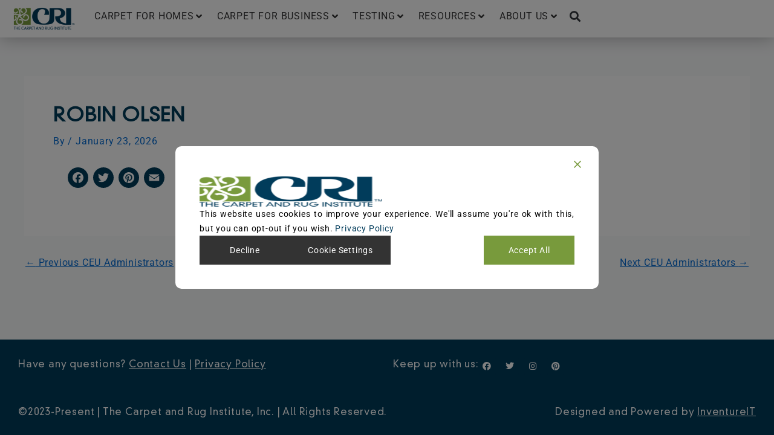

--- FILE ---
content_type: text/html; charset=UTF-8
request_url: https://carpet-rug.org/ceu-administrators/robin-olsen/
body_size: 352921
content:
<!DOCTYPE html>
<html lang="en-US">
<head>
<meta charset="UTF-8">
<meta name="viewport" content="width=device-width, initial-scale=1">
	<link rel="profile" href="https://gmpg.org/xfn/11"> 
	<meta name='robots' content='index, follow, max-image-preview:large, max-snippet:-1, max-video-preview:-1' />

	<!-- This site is optimized with the Yoast SEO Premium plugin v26.6 (Yoast SEO v26.6) - https://yoast.com/wordpress/plugins/seo/ -->
	<title>Robin Olsen - The Carpet and Rug Institute</title>
	<link rel="canonical" href="https://carpet-rug.org/ceu-administrators/robin-olsen/" />
	<meta property="og:locale" content="en_US" />
	<meta property="og:type" content="article" />
	<meta property="og:title" content="Robin Olsen" />
	<meta property="og:url" content="https://carpet-rug.org/ceu-administrators/robin-olsen/" />
	<meta property="og:site_name" content="The Carpet and Rug Institute" />
	<meta property="article:publisher" content="https://www.facebook.com/CarpetandRugInstitute/" />
	<meta property="article:modified_time" content="2026-01-23T07:30:18+00:00" />
	<meta property="og:image" content="https://carpet-rug.org/wp-content/uploads/2018/09/carpet-tile-green-1024x815-1.jpg" />
	<meta property="og:image:width" content="1024" />
	<meta property="og:image:height" content="815" />
	<meta property="og:image:type" content="image/jpeg" />
	<meta name="twitter:card" content="summary_large_image" />
	<meta name="twitter:site" content="@CarpetRugInstit" />
	<script type="application/ld+json" class="yoast-schema-graph">{"@context":"https://schema.org","@graph":[{"@type":"WebPage","@id":"https://carpet-rug.org/ceu-administrators/robin-olsen/","url":"https://carpet-rug.org/ceu-administrators/robin-olsen/","name":"Robin Olsen - The Carpet and Rug Institute","isPartOf":{"@id":"https://carpet-rug.org/#website"},"datePublished":"2026-01-23T07:30:06+00:00","dateModified":"2026-01-23T07:30:18+00:00","breadcrumb":{"@id":"https://carpet-rug.org/ceu-administrators/robin-olsen/#breadcrumb"},"inLanguage":"en-US","potentialAction":[{"@type":"ReadAction","target":["https://carpet-rug.org/ceu-administrators/robin-olsen/"]}]},{"@type":"BreadcrumbList","@id":"https://carpet-rug.org/ceu-administrators/robin-olsen/#breadcrumb","itemListElement":[{"@type":"ListItem","position":1,"name":"Home","item":"https://carpet-rug.org/"},{"@type":"ListItem","position":2,"name":"Robin Olsen"}]},{"@type":"WebSite","@id":"https://carpet-rug.org/#website","url":"https://carpet-rug.org/","name":"The Carpet and Rug Institute","description":"Based on fact and science, guided by principle.","publisher":{"@id":"https://carpet-rug.org/#organization"},"alternateName":"CRI","potentialAction":[{"@type":"SearchAction","target":{"@type":"EntryPoint","urlTemplate":"https://carpet-rug.org/?s={search_term_string}"},"query-input":{"@type":"PropertyValueSpecification","valueRequired":true,"valueName":"search_term_string"}}],"inLanguage":"en-US"},{"@type":"Organization","@id":"https://carpet-rug.org/#organization","name":"The Carpet and Rug Institute, Inc.","alternateName":"CRI","url":"https://carpet-rug.org/","logo":{"@type":"ImageObject","inLanguage":"en-US","@id":"https://carpet-rug.org/#/schema/logo/image/","url":"https://carpet-rug.org/wp-content/uploads/2023/03/CRI-Logo-for-Web.png","contentUrl":"https://carpet-rug.org/wp-content/uploads/2023/03/CRI-Logo-for-Web.png","width":500,"height":200,"caption":"The Carpet and Rug Institute, Inc."},"image":{"@id":"https://carpet-rug.org/#/schema/logo/image/"},"sameAs":["https://www.facebook.com/CarpetandRugInstitute/","https://x.com/CarpetRugInstit","https://www.instagram.com/beauty.of.carpet/","https://www.linkedin.com/groups/2970605","https://www.pinterest.com/carpetrug/"],"description":"The mission of The Carpet and Rug Institute (CRI) is to educate customers and consumers, help advance technical initiatives, and advocate on behalf of the carpet manufacturing industry. This work is informed by science and guided by our commitment to integrity in everything we do.","email":"info@carpet-rug.org","telephone":"(706) 278-3176","legalName":"The Carpet and Rug Institute, Inc.","foundingDate":"1945-07-28","numberOfEmployees":{"@type":"QuantitativeValue","minValue":"1","maxValue":"10"}}]}</script>
	<!-- / Yoast SEO Premium plugin. -->


<link rel='dns-prefetch' href='//static.addtoany.com' />
<link rel='dns-prefetch' href='//www.googletagmanager.com' />
<link rel="alternate" type="application/rss+xml" title="The Carpet and Rug Institute &raquo; Feed" href="https://carpet-rug.org/feed/" />
<link rel="alternate" type="application/rss+xml" title="The Carpet and Rug Institute &raquo; Comments Feed" href="https://carpet-rug.org/comments/feed/" />
<link rel="alternate" type="application/rss+xml" title="The Carpet and Rug Institute &raquo; Robin Olsen Comments Feed" href="https://carpet-rug.org/ceu-administrators/robin-olsen/feed/" />
<link rel="alternate" title="oEmbed (JSON)" type="application/json+oembed" href="https://carpet-rug.org/wp-json/oembed/1.0/embed?url=https%3A%2F%2Fcarpet-rug.org%2Fceu-administrators%2Frobin-olsen%2F" />
<link rel="alternate" title="oEmbed (XML)" type="text/xml+oembed" href="https://carpet-rug.org/wp-json/oembed/1.0/embed?url=https%3A%2F%2Fcarpet-rug.org%2Fceu-administrators%2Frobin-olsen%2F&#038;format=xml" />
		<!-- This site uses the Google Analytics by MonsterInsights plugin v9.11.1 - Using Analytics tracking - https://www.monsterinsights.com/ -->
				<script src="https://carpet-rug.org/wp-content/plugins/google-analytics-premium/pro/assets/js/privacy-guard.min.js"  data-cfasync="false" data-wpfc-render="false"></script>
			<script src="//www.googletagmanager.com/gtag/js?id=G-SQ93TJ833Q"  data-cfasync="false" data-wpfc-render="false" async></script>
			<script data-cfasync="false" data-wpfc-render="false">
				var mi_version = '9.11.1';
				var mi_track_user = true;
				var mi_no_track_reason = '';
								var MonsterInsightsDefaultLocations = {"page_location":"https:\/\/carpet-rug.org\/ceu-administrators\/robin-olsen\/"};
								if ( typeof MonsterInsightsPrivacyGuardFilter === 'function' ) {
					var MonsterInsightsLocations = (typeof MonsterInsightsExcludeQuery === 'object') ? MonsterInsightsPrivacyGuardFilter( MonsterInsightsExcludeQuery ) : MonsterInsightsPrivacyGuardFilter( MonsterInsightsDefaultLocations );
				} else {
					var MonsterInsightsLocations = (typeof MonsterInsightsExcludeQuery === 'object') ? MonsterInsightsExcludeQuery : MonsterInsightsDefaultLocations;
				}

								var disableStrs = [
										'ga-disable-G-SQ93TJ833Q',
									];

				/* Function to detect opted out users */
				function __gtagTrackerIsOptedOut() {
					for (var index = 0; index < disableStrs.length; index++) {
						if (document.cookie.indexOf(disableStrs[index] + '=true') > -1) {
							return true;
						}
					}

					return false;
				}

				/* Disable tracking if the opt-out cookie exists. */
				if (__gtagTrackerIsOptedOut()) {
					for (var index = 0; index < disableStrs.length; index++) {
						window[disableStrs[index]] = true;
					}
				}

				/* Opt-out function */
				function __gtagTrackerOptout() {
					for (var index = 0; index < disableStrs.length; index++) {
						document.cookie = disableStrs[index] + '=true; expires=Thu, 31 Dec 2099 23:59:59 UTC; path=/';
						window[disableStrs[index]] = true;
					}
				}

				if ('undefined' === typeof gaOptout) {
					function gaOptout() {
						__gtagTrackerOptout();
					}
				}
								window.dataLayer = window.dataLayer || [];

				window.MonsterInsightsDualTracker = {
					helpers: {},
					trackers: {},
				};
				if (mi_track_user) {
					function __gtagDataLayer() {
						dataLayer.push(arguments);
					}

					function __gtagTracker(type, name, parameters) {
						if (!parameters) {
							parameters = {};
						}

						if (parameters.send_to) {
							__gtagDataLayer.apply(null, arguments);
							return;
						}

						if (type === 'event') {
														parameters.send_to = monsterinsights_frontend.v4_id;
							var hookName = name;
							if (typeof parameters['event_category'] !== 'undefined') {
								hookName = parameters['event_category'] + ':' + name;
							}

							if (typeof MonsterInsightsDualTracker.trackers[hookName] !== 'undefined') {
								MonsterInsightsDualTracker.trackers[hookName](parameters);
							} else {
								__gtagDataLayer('event', name, parameters);
							}
							
						} else {
							__gtagDataLayer.apply(null, arguments);
						}
					}

					__gtagTracker('js', new Date());
					__gtagTracker('set', {
						'developer_id.dZGIzZG': true,
											});
					if ( MonsterInsightsLocations.page_location ) {
						__gtagTracker('set', MonsterInsightsLocations);
					}
										__gtagTracker('config', 'G-SQ93TJ833Q', {"allow_anchor":"true","forceSSL":"true","anonymize_ip":"true","link_attribution":"true","page_path":location.pathname + location.search + location.hash} );
										window.gtag = __gtagTracker;										(function () {
						/* https://developers.google.com/analytics/devguides/collection/analyticsjs/ */
						/* ga and __gaTracker compatibility shim. */
						var noopfn = function () {
							return null;
						};
						var newtracker = function () {
							return new Tracker();
						};
						var Tracker = function () {
							return null;
						};
						var p = Tracker.prototype;
						p.get = noopfn;
						p.set = noopfn;
						p.send = function () {
							var args = Array.prototype.slice.call(arguments);
							args.unshift('send');
							__gaTracker.apply(null, args);
						};
						var __gaTracker = function () {
							var len = arguments.length;
							if (len === 0) {
								return;
							}
							var f = arguments[len - 1];
							if (typeof f !== 'object' || f === null || typeof f.hitCallback !== 'function') {
								if ('send' === arguments[0]) {
									var hitConverted, hitObject = false, action;
									if ('event' === arguments[1]) {
										if ('undefined' !== typeof arguments[3]) {
											hitObject = {
												'eventAction': arguments[3],
												'eventCategory': arguments[2],
												'eventLabel': arguments[4],
												'value': arguments[5] ? arguments[5] : 1,
											}
										}
									}
									if ('pageview' === arguments[1]) {
										if ('undefined' !== typeof arguments[2]) {
											hitObject = {
												'eventAction': 'page_view',
												'page_path': arguments[2],
											}
										}
									}
									if (typeof arguments[2] === 'object') {
										hitObject = arguments[2];
									}
									if (typeof arguments[5] === 'object') {
										Object.assign(hitObject, arguments[5]);
									}
									if ('undefined' !== typeof arguments[1].hitType) {
										hitObject = arguments[1];
										if ('pageview' === hitObject.hitType) {
											hitObject.eventAction = 'page_view';
										}
									}
									if (hitObject) {
										action = 'timing' === arguments[1].hitType ? 'timing_complete' : hitObject.eventAction;
										hitConverted = mapArgs(hitObject);
										__gtagTracker('event', action, hitConverted);
									}
								}
								return;
							}

							function mapArgs(args) {
								var arg, hit = {};
								var gaMap = {
									'eventCategory': 'event_category',
									'eventAction': 'event_action',
									'eventLabel': 'event_label',
									'eventValue': 'event_value',
									'nonInteraction': 'non_interaction',
									'timingCategory': 'event_category',
									'timingVar': 'name',
									'timingValue': 'value',
									'timingLabel': 'event_label',
									'page': 'page_path',
									'location': 'page_location',
									'title': 'page_title',
									'referrer' : 'page_referrer',
								};
								for (arg in args) {
																		if (!(!args.hasOwnProperty(arg) || !gaMap.hasOwnProperty(arg))) {
										hit[gaMap[arg]] = args[arg];
									} else {
										hit[arg] = args[arg];
									}
								}
								return hit;
							}

							try {
								f.hitCallback();
							} catch (ex) {
							}
						};
						__gaTracker.create = newtracker;
						__gaTracker.getByName = newtracker;
						__gaTracker.getAll = function () {
							return [];
						};
						__gaTracker.remove = noopfn;
						__gaTracker.loaded = true;
						window['__gaTracker'] = __gaTracker;
					})();
									} else {
										console.log("");
					(function () {
						function __gtagTracker() {
							return null;
						}

						window['__gtagTracker'] = __gtagTracker;
						window['gtag'] = __gtagTracker;
					})();
									}
			</script>
							<!-- / Google Analytics by MonsterInsights -->
			<script data-cfasync="false" data-wpfc-render="false">
		if (window.hasOwnProperty('MonsterInsightsDualTracker')){
			window.MonsterInsightsDualTracker.trackers['form:impression'] = function (parameters) {
				__gtagDataLayer('event', 'form_impression', {
					form_id: parameters.event_label,
					content_type: 'form',
					non_interaction: true,
					send_to: parameters.send_to,
				});
			};

			window.MonsterInsightsDualTracker.trackers['form:conversion'] = function (parameters) {
				__gtagDataLayer('event', 'generate_lead', {
					form_id: parameters.event_label,
					send_to: parameters.send_to,
				});
			};
		}
	</script>
	<style id='wp-img-auto-sizes-contain-inline-css'>
img:is([sizes=auto i],[sizes^="auto," i]){contain-intrinsic-size:3000px 1500px}
/*# sourceURL=wp-img-auto-sizes-contain-inline-css */
</style>
<link rel='stylesheet' id='jet-menu-astra-css' href='https://carpet-rug.org/wp-content/plugins/jet-menu/integration/themes/astra/assets/css/style.css?ver=2.4.18' media='all' />
<link rel='stylesheet' id='astra-theme-css-css' href='https://carpet-rug.org/wp-content/themes/astra/assets/css/minified/main.min.css?ver=4.12.0' media='all' />
<style id='astra-theme-css-inline-css'>
:root{--ast-post-nav-space:0;--ast-container-default-xlg-padding:3em;--ast-container-default-lg-padding:3em;--ast-container-default-slg-padding:2em;--ast-container-default-md-padding:3em;--ast-container-default-sm-padding:3em;--ast-container-default-xs-padding:2.4em;--ast-container-default-xxs-padding:1.8em;--ast-code-block-background:#ECEFF3;--ast-comment-inputs-background:#F9FAFB;--ast-normal-container-width:1200px;--ast-narrow-container-width:750px;--ast-blog-title-font-weight:normal;--ast-blog-meta-weight:inherit;--ast-global-color-primary:var(--ast-global-color-5);--ast-global-color-secondary:var(--ast-global-color-4);--ast-global-color-alternate-background:var(--ast-global-color-7);--ast-global-color-subtle-background:var(--ast-global-color-6);--ast-bg-style-guide:var( --ast-global-color-secondary,--ast-global-color-5 );--ast-shadow-style-guide:0px 0px 4px 0 #00000057;--ast-global-dark-bg-style:#fff;--ast-global-dark-lfs:#fbfbfb;--ast-widget-bg-color:#fafafa;--ast-wc-container-head-bg-color:#fbfbfb;--ast-title-layout-bg:#eeeeee;--ast-search-border-color:#e7e7e7;--ast-lifter-hover-bg:#e6e6e6;--ast-gallery-block-color:#000;--srfm-color-input-label:var(--ast-global-color-2);}html{font-size:100%;}a{color:var(--ast-global-color-0);}a:hover,a:focus{color:var(--ast-global-color-1);}body,button,input,select,textarea,.ast-button,.ast-custom-button{font-family:-apple-system,BlinkMacSystemFont,Segoe UI,Roboto,Oxygen-Sans,Ubuntu,Cantarell,Helvetica Neue,sans-serif;font-weight:400;font-size:16px;font-size:1rem;line-height:var(--ast-body-line-height,1.65em);}blockquote{color:var(--ast-global-color-3);}h1,h2,h3,h4,h5,h6,.entry-content :where(h1,h2,h3,h4,h5,h6),.site-title,.site-title a{font-weight:600;}.ast-site-identity .site-title a{color:var(--ast-global-color-2);}.site-title{font-size:26px;font-size:1.625rem;display:block;}.site-header .site-description{font-size:15px;font-size:0.9375rem;display:none;}.entry-title{font-size:26px;font-size:1.625rem;}.archive .ast-article-post .ast-article-inner,.blog .ast-article-post .ast-article-inner,.archive .ast-article-post .ast-article-inner:hover,.blog .ast-article-post .ast-article-inner:hover{overflow:hidden;}h1,.entry-content :where(h1){font-size:40px;font-size:2.5rem;font-weight:600;line-height:1.4em;}h2,.entry-content :where(h2){font-size:32px;font-size:2rem;font-weight:600;line-height:1.3em;}h3,.entry-content :where(h3){font-size:26px;font-size:1.625rem;font-weight:600;line-height:1.3em;}h4,.entry-content :where(h4){font-size:24px;font-size:1.5rem;line-height:1.2em;font-weight:600;}h5,.entry-content :where(h5){font-size:20px;font-size:1.25rem;line-height:1.2em;font-weight:600;}h6,.entry-content :where(h6){font-size:16px;font-size:1rem;line-height:1.25em;font-weight:600;}::selection{background-color:var(--ast-global-color-0);color:#ffffff;}body,h1,h2,h3,h4,h5,h6,.entry-title a,.entry-content :where(h1,h2,h3,h4,h5,h6){color:var(--ast-global-color-3);}.tagcloud a:hover,.tagcloud a:focus,.tagcloud a.current-item{color:#ffffff;border-color:var(--ast-global-color-0);background-color:var(--ast-global-color-0);}input:focus,input[type="text"]:focus,input[type="email"]:focus,input[type="url"]:focus,input[type="password"]:focus,input[type="reset"]:focus,input[type="search"]:focus,textarea:focus{border-color:var(--ast-global-color-0);}input[type="radio"]:checked,input[type=reset],input[type="checkbox"]:checked,input[type="checkbox"]:hover:checked,input[type="checkbox"]:focus:checked,input[type=range]::-webkit-slider-thumb{border-color:var(--ast-global-color-0);background-color:var(--ast-global-color-0);box-shadow:none;}.site-footer a:hover + .post-count,.site-footer a:focus + .post-count{background:var(--ast-global-color-0);border-color:var(--ast-global-color-0);}.single .nav-links .nav-previous,.single .nav-links .nav-next{color:var(--ast-global-color-0);}.entry-meta,.entry-meta *{line-height:1.45;color:var(--ast-global-color-0);}.entry-meta a:not(.ast-button):hover,.entry-meta a:not(.ast-button):hover *,.entry-meta a:not(.ast-button):focus,.entry-meta a:not(.ast-button):focus *,.page-links > .page-link,.page-links .page-link:hover,.post-navigation a:hover{color:var(--ast-global-color-1);}#cat option,.secondary .calendar_wrap thead a,.secondary .calendar_wrap thead a:visited{color:var(--ast-global-color-0);}.secondary .calendar_wrap #today,.ast-progress-val span{background:var(--ast-global-color-0);}.secondary a:hover + .post-count,.secondary a:focus + .post-count{background:var(--ast-global-color-0);border-color:var(--ast-global-color-0);}.calendar_wrap #today > a{color:#ffffff;}.page-links .page-link,.single .post-navigation a{color:var(--ast-global-color-0);}.ast-search-menu-icon .search-form button.search-submit{padding:0 4px;}.ast-search-menu-icon form.search-form{padding-right:0;}.ast-search-menu-icon.slide-search input.search-field{width:0;}.ast-header-search .ast-search-menu-icon.ast-dropdown-active .search-form,.ast-header-search .ast-search-menu-icon.ast-dropdown-active .search-field:focus{transition:all 0.2s;}.search-form input.search-field:focus{outline:none;}.ast-archive-title{color:var(--ast-global-color-2);}.widget-title,.widget .wp-block-heading{font-size:22px;font-size:1.375rem;color:var(--ast-global-color-2);}.single .ast-author-details .author-title{color:var(--ast-global-color-1);}.ast-search-menu-icon.slide-search a:focus-visible:focus-visible,.astra-search-icon:focus-visible,#close:focus-visible,a:focus-visible,.ast-menu-toggle:focus-visible,.site .skip-link:focus-visible,.wp-block-loginout input:focus-visible,.wp-block-search.wp-block-search__button-inside .wp-block-search__inside-wrapper,.ast-header-navigation-arrow:focus-visible,.ast-orders-table__row .ast-orders-table__cell:focus-visible,a#ast-apply-coupon:focus-visible,#ast-apply-coupon:focus-visible,#close:focus-visible,.button.search-submit:focus-visible,#search_submit:focus,.normal-search:focus-visible,.ast-header-account-wrap:focus-visible,.astra-cart-drawer-close:focus,.ast-single-variation:focus,.ast-button:focus,.ast-builder-button-wrap:has(.ast-custom-button-link:focus),.ast-builder-button-wrap .ast-custom-button-link:focus{outline-style:dotted;outline-color:inherit;outline-width:thin;}input:focus,input[type="text"]:focus,input[type="email"]:focus,input[type="url"]:focus,input[type="password"]:focus,input[type="reset"]:focus,input[type="search"]:focus,input[type="number"]:focus,textarea:focus,.wp-block-search__input:focus,[data-section="section-header-mobile-trigger"] .ast-button-wrap .ast-mobile-menu-trigger-minimal:focus,.ast-mobile-popup-drawer.active .menu-toggle-close:focus,#ast-scroll-top:focus,#coupon_code:focus,#ast-coupon-code:focus{border-style:dotted;border-color:inherit;border-width:thin;}input{outline:none;}.ast-logo-title-inline .site-logo-img{padding-right:1em;}.site-logo-img img{ transition:all 0.2s linear;}body .ast-oembed-container *{position:absolute;top:0;width:100%;height:100%;left:0;}body .wp-block-embed-pocket-casts .ast-oembed-container *{position:unset;}.ast-single-post-featured-section + article {margin-top: 2em;}.site-content .ast-single-post-featured-section img {width: 100%;overflow: hidden;object-fit: cover;}.site > .ast-single-related-posts-container {margin-top: 0;}@media (min-width: 922px) {.ast-desktop .ast-container--narrow {max-width: var(--ast-narrow-container-width);margin: 0 auto;}}@media (max-width:921.9px){#ast-desktop-header{display:none;}}@media (min-width:922px){#ast-mobile-header{display:none;}}@media( max-width: 420px ) {.single .nav-links .nav-previous,.single .nav-links .nav-next {width: 100%;text-align: center;}}.wp-block-buttons.aligncenter{justify-content:center;}@media (max-width:921px){.ast-theme-transparent-header #primary,.ast-theme-transparent-header #secondary{padding:0;}}@media (max-width:921px){.ast-plain-container.ast-no-sidebar #primary{padding:0;}}.ast-plain-container.ast-no-sidebar #primary{margin-top:0;margin-bottom:0;}@media (min-width:1200px){.ast-plain-container.ast-no-sidebar #primary{margin-top:60px;margin-bottom:60px;}}.wp-block-button.is-style-outline .wp-block-button__link{border-color:var(--ast-global-color-0);}div.wp-block-button.is-style-outline > .wp-block-button__link:not(.has-text-color),div.wp-block-button.wp-block-button__link.is-style-outline:not(.has-text-color){color:var(--ast-global-color-0);}.wp-block-button.is-style-outline .wp-block-button__link:hover,.wp-block-buttons .wp-block-button.is-style-outline .wp-block-button__link:focus,.wp-block-buttons .wp-block-button.is-style-outline > .wp-block-button__link:not(.has-text-color):hover,.wp-block-buttons .wp-block-button.wp-block-button__link.is-style-outline:not(.has-text-color):hover{color:#ffffff;background-color:var(--ast-global-color-1);border-color:var(--ast-global-color-1);}.post-page-numbers.current .page-link,.ast-pagination .page-numbers.current{color:#ffffff;border-color:var(--ast-global-color-0);background-color:var(--ast-global-color-0);}.wp-block-button.is-style-outline .wp-block-button__link.wp-element-button,.ast-outline-button{border-color:var(--ast-global-color-0);font-family:inherit;font-weight:500;font-size:16px;font-size:1rem;line-height:1em;}.wp-block-buttons .wp-block-button.is-style-outline > .wp-block-button__link:not(.has-text-color),.wp-block-buttons .wp-block-button.wp-block-button__link.is-style-outline:not(.has-text-color),.ast-outline-button{color:var(--ast-global-color-0);}.wp-block-button.is-style-outline .wp-block-button__link:hover,.wp-block-buttons .wp-block-button.is-style-outline .wp-block-button__link:focus,.wp-block-buttons .wp-block-button.is-style-outline > .wp-block-button__link:not(.has-text-color):hover,.wp-block-buttons .wp-block-button.wp-block-button__link.is-style-outline:not(.has-text-color):hover,.ast-outline-button:hover,.ast-outline-button:focus,.wp-block-uagb-buttons-child .uagb-buttons-repeater.ast-outline-button:hover,.wp-block-uagb-buttons-child .uagb-buttons-repeater.ast-outline-button:focus{color:#ffffff;background-color:var(--ast-global-color-1);border-color:var(--ast-global-color-1);}.wp-block-button .wp-block-button__link.wp-element-button.is-style-outline:not(.has-background),.wp-block-button.is-style-outline>.wp-block-button__link.wp-element-button:not(.has-background),.ast-outline-button{background-color:transparent;}.entry-content[data-ast-blocks-layout] > figure{margin-bottom:1em;}h1.widget-title{font-weight:600;}h2.widget-title{font-weight:600;}h3.widget-title{font-weight:600;}.elementor-widget-container .elementor-loop-container .e-loop-item[data-elementor-type="loop-item"]{width:100%;}#page{display:flex;flex-direction:column;min-height:100vh;}.ast-404-layout-1 h1.page-title{color:var(--ast-global-color-2);}.single .post-navigation a{line-height:1em;height:inherit;}.error-404 .page-sub-title{font-size:1.5rem;font-weight:inherit;}.search .site-content .content-area .search-form{margin-bottom:0;}#page .site-content{flex-grow:1;}.widget{margin-bottom:1.25em;}#secondary li{line-height:1.5em;}#secondary .wp-block-group h2{margin-bottom:0.7em;}#secondary h2{font-size:1.7rem;}.ast-separate-container .ast-article-post,.ast-separate-container .ast-article-single,.ast-separate-container .comment-respond{padding:3em;}.ast-separate-container .ast-article-single .ast-article-single{padding:0;}.ast-article-single .wp-block-post-template-is-layout-grid{padding-left:0;}.ast-separate-container .comments-title,.ast-narrow-container .comments-title{padding:1.5em 2em;}.ast-page-builder-template .comment-form-textarea,.ast-comment-formwrap .ast-grid-common-col{padding:0;}.ast-comment-formwrap{padding:0;display:inline-flex;column-gap:20px;width:100%;margin-left:0;margin-right:0;}.comments-area textarea#comment:focus,.comments-area textarea#comment:active,.comments-area .ast-comment-formwrap input[type="text"]:focus,.comments-area .ast-comment-formwrap input[type="text"]:active {box-shadow:none;outline:none;}.archive.ast-page-builder-template .entry-header{margin-top:2em;}.ast-page-builder-template .ast-comment-formwrap{width:100%;}.entry-title{margin-bottom:0.5em;}.ast-archive-description p{font-size:inherit;font-weight:inherit;line-height:inherit;}.ast-separate-container .ast-comment-list li.depth-1,.hentry{margin-bottom:2em;}@media (min-width:921px){.ast-left-sidebar.ast-page-builder-template #secondary,.archive.ast-right-sidebar.ast-page-builder-template .site-main{padding-left:20px;padding-right:20px;}}@media (max-width:544px){.ast-comment-formwrap.ast-row{column-gap:10px;display:inline-block;}#ast-commentform .ast-grid-common-col{position:relative;width:100%;}}@media (min-width:1201px){.ast-separate-container .ast-article-post,.ast-separate-container .ast-article-single,.ast-separate-container .ast-author-box,.ast-separate-container .ast-404-layout-1,.ast-separate-container .no-results{padding:3em;}}@media (max-width:921px){.ast-left-sidebar #content > .ast-container{display:flex;flex-direction:column-reverse;width:100%;}}@media (min-width:922px){.ast-separate-container.ast-right-sidebar #primary,.ast-separate-container.ast-left-sidebar #primary{border:0;}.search-no-results.ast-separate-container #primary{margin-bottom:4em;}}.elementor-widget-button .elementor-button{border-style:solid;text-decoration:none;border-top-width:0;border-right-width:0;border-left-width:0;border-bottom-width:0;}body .elementor-button.elementor-size-sm,body .elementor-button.elementor-size-xs,body .elementor-button.elementor-size-md,body .elementor-button.elementor-size-lg,body .elementor-button.elementor-size-xl,body .elementor-button{padding-top:15px;padding-right:30px;padding-bottom:15px;padding-left:30px;}@media (max-width:921px){.elementor-widget-button .elementor-button.elementor-size-sm,.elementor-widget-button .elementor-button.elementor-size-xs,.elementor-widget-button .elementor-button.elementor-size-md,.elementor-widget-button .elementor-button.elementor-size-lg,.elementor-widget-button .elementor-button.elementor-size-xl,.elementor-widget-button .elementor-button{padding-top:14px;padding-right:28px;padding-bottom:14px;padding-left:28px;}}@media (max-width:544px){.elementor-widget-button .elementor-button.elementor-size-sm,.elementor-widget-button .elementor-button.elementor-size-xs,.elementor-widget-button .elementor-button.elementor-size-md,.elementor-widget-button .elementor-button.elementor-size-lg,.elementor-widget-button .elementor-button.elementor-size-xl,.elementor-widget-button .elementor-button{padding-top:12px;padding-right:24px;padding-bottom:12px;padding-left:24px;}}.elementor-widget-button .elementor-button{border-color:var(--ast-global-color-0);background-color:var(--ast-global-color-0);}.elementor-widget-button .elementor-button:hover,.elementor-widget-button .elementor-button:focus{color:#ffffff;background-color:var(--ast-global-color-1);border-color:var(--ast-global-color-1);}.wp-block-button .wp-block-button__link ,.elementor-widget-button .elementor-button{color:#ffffff;}.elementor-widget-button .elementor-button{font-weight:500;font-size:16px;font-size:1rem;line-height:1em;}body .elementor-button.elementor-size-sm,body .elementor-button.elementor-size-xs,body .elementor-button.elementor-size-md,body .elementor-button.elementor-size-lg,body .elementor-button.elementor-size-xl,body .elementor-button{font-size:16px;font-size:1rem;}.wp-block-button .wp-block-button__link:hover,.wp-block-button .wp-block-button__link:focus{color:#ffffff;background-color:var(--ast-global-color-1);border-color:var(--ast-global-color-1);}.elementor-widget-heading h1.elementor-heading-title{line-height:1.4em;}.elementor-widget-heading h2.elementor-heading-title{line-height:1.3em;}.elementor-widget-heading h3.elementor-heading-title{line-height:1.3em;}.elementor-widget-heading h4.elementor-heading-title{line-height:1.2em;}.elementor-widget-heading h5.elementor-heading-title{line-height:1.2em;}.elementor-widget-heading h6.elementor-heading-title{line-height:1.25em;}.wp-block-button .wp-block-button__link,.wp-block-search .wp-block-search__button,body .wp-block-file .wp-block-file__button{border-color:var(--ast-global-color-0);background-color:var(--ast-global-color-0);color:#ffffff;font-family:inherit;font-weight:500;line-height:1em;font-size:16px;font-size:1rem;padding-top:15px;padding-right:30px;padding-bottom:15px;padding-left:30px;}@media (max-width:921px){.wp-block-button .wp-block-button__link,.wp-block-search .wp-block-search__button,body .wp-block-file .wp-block-file__button{padding-top:14px;padding-right:28px;padding-bottom:14px;padding-left:28px;}}@media (max-width:544px){.wp-block-button .wp-block-button__link,.wp-block-search .wp-block-search__button,body .wp-block-file .wp-block-file__button{padding-top:12px;padding-right:24px;padding-bottom:12px;padding-left:24px;}}.menu-toggle,button,.ast-button,.ast-custom-button,.button,input#submit,input[type="button"],input[type="submit"],input[type="reset"],form[CLASS*="wp-block-search__"].wp-block-search .wp-block-search__inside-wrapper .wp-block-search__button,body .wp-block-file .wp-block-file__button,.search .search-submit{border-style:solid;border-top-width:0;border-right-width:0;border-left-width:0;border-bottom-width:0;color:#ffffff;border-color:var(--ast-global-color-0);background-color:var(--ast-global-color-0);padding-top:15px;padding-right:30px;padding-bottom:15px;padding-left:30px;font-family:inherit;font-weight:500;font-size:16px;font-size:1rem;line-height:1em;}button:focus,.menu-toggle:hover,button:hover,.ast-button:hover,.ast-custom-button:hover .button:hover,.ast-custom-button:hover ,input[type=reset]:hover,input[type=reset]:focus,input#submit:hover,input#submit:focus,input[type="button"]:hover,input[type="button"]:focus,input[type="submit"]:hover,input[type="submit"]:focus,form[CLASS*="wp-block-search__"].wp-block-search .wp-block-search__inside-wrapper .wp-block-search__button:hover,form[CLASS*="wp-block-search__"].wp-block-search .wp-block-search__inside-wrapper .wp-block-search__button:focus,body .wp-block-file .wp-block-file__button:hover,body .wp-block-file .wp-block-file__button:focus{color:#ffffff;background-color:var(--ast-global-color-1);border-color:var(--ast-global-color-1);}form[CLASS*="wp-block-search__"].wp-block-search .wp-block-search__inside-wrapper .wp-block-search__button.has-icon{padding-top:calc(15px - 3px);padding-right:calc(30px - 3px);padding-bottom:calc(15px - 3px);padding-left:calc(30px - 3px);}@media (max-width:921px){.menu-toggle,button,.ast-button,.ast-custom-button,.button,input#submit,input[type="button"],input[type="submit"],input[type="reset"],form[CLASS*="wp-block-search__"].wp-block-search .wp-block-search__inside-wrapper .wp-block-search__button,body .wp-block-file .wp-block-file__button,.search .search-submit{padding-top:14px;padding-right:28px;padding-bottom:14px;padding-left:28px;}}@media (max-width:544px){.menu-toggle,button,.ast-button,.ast-custom-button,.button,input#submit,input[type="button"],input[type="submit"],input[type="reset"],form[CLASS*="wp-block-search__"].wp-block-search .wp-block-search__inside-wrapper .wp-block-search__button,body .wp-block-file .wp-block-file__button,.search .search-submit{padding-top:12px;padding-right:24px;padding-bottom:12px;padding-left:24px;}}@media (max-width:921px){.ast-mobile-header-stack .main-header-bar .ast-search-menu-icon{display:inline-block;}.ast-header-break-point.ast-header-custom-item-outside .ast-mobile-header-stack .main-header-bar .ast-search-icon{margin:0;}.ast-comment-avatar-wrap img{max-width:2.5em;}.ast-comment-meta{padding:0 1.8888em 1.3333em;}.ast-separate-container .ast-comment-list li.depth-1{padding:1.5em 2.14em;}.ast-separate-container .comment-respond{padding:2em 2.14em;}}@media (min-width:544px){.ast-container{max-width:100%;}}@media (max-width:544px){.ast-separate-container .ast-article-post,.ast-separate-container .ast-article-single,.ast-separate-container .comments-title,.ast-separate-container .ast-archive-description{padding:1.5em 1em;}.ast-separate-container #content .ast-container{padding-left:0.54em;padding-right:0.54em;}.ast-separate-container .ast-comment-list .bypostauthor{padding:.5em;}.ast-search-menu-icon.ast-dropdown-active .search-field{width:170px;}} #ast-mobile-header .ast-site-header-cart-li a{pointer-events:none;}.ast-separate-container{background-color:var(--ast-global-color-4);background-image:none;}@media (max-width:921px){.site-title{display:block;}.site-header .site-description{display:none;}h1,.entry-content :where(h1){font-size:30px;}h2,.entry-content :where(h2){font-size:25px;}h3,.entry-content :where(h3){font-size:20px;}}@media (max-width:544px){.site-title{display:block;}.site-header .site-description{display:none;}h1,.entry-content :where(h1){font-size:30px;}h2,.entry-content :where(h2){font-size:25px;}h3,.entry-content :where(h3){font-size:20px;}}@media (max-width:921px){html{font-size:91.2%;}}@media (max-width:544px){html{font-size:91.2%;}}@media (min-width:922px){.ast-container{max-width:1240px;}}@media (min-width:922px){.site-content .ast-container{display:flex;}}@media (max-width:921px){.site-content .ast-container{flex-direction:column;}}@media (min-width:922px){.main-header-menu .sub-menu .menu-item.ast-left-align-sub-menu:hover > .sub-menu,.main-header-menu .sub-menu .menu-item.ast-left-align-sub-menu.focus > .sub-menu{margin-left:-0px;}}.site .comments-area{padding-bottom:3em;}.wp-block-file {display: flex;align-items: center;flex-wrap: wrap;justify-content: space-between;}.wp-block-pullquote {border: none;}.wp-block-pullquote blockquote::before {content: "\201D";font-family: "Helvetica",sans-serif;display: flex;transform: rotate( 180deg );font-size: 6rem;font-style: normal;line-height: 1;font-weight: bold;align-items: center;justify-content: center;}.has-text-align-right > blockquote::before {justify-content: flex-start;}.has-text-align-left > blockquote::before {justify-content: flex-end;}figure.wp-block-pullquote.is-style-solid-color blockquote {max-width: 100%;text-align: inherit;}:root {--wp--custom--ast-default-block-top-padding: 3em;--wp--custom--ast-default-block-right-padding: 3em;--wp--custom--ast-default-block-bottom-padding: 3em;--wp--custom--ast-default-block-left-padding: 3em;--wp--custom--ast-container-width: 1200px;--wp--custom--ast-content-width-size: 1200px;--wp--custom--ast-wide-width-size: calc(1200px + var(--wp--custom--ast-default-block-left-padding) + var(--wp--custom--ast-default-block-right-padding));}.ast-narrow-container {--wp--custom--ast-content-width-size: 750px;--wp--custom--ast-wide-width-size: 750px;}@media(max-width: 921px) {:root {--wp--custom--ast-default-block-top-padding: 3em;--wp--custom--ast-default-block-right-padding: 2em;--wp--custom--ast-default-block-bottom-padding: 3em;--wp--custom--ast-default-block-left-padding: 2em;}}@media(max-width: 544px) {:root {--wp--custom--ast-default-block-top-padding: 3em;--wp--custom--ast-default-block-right-padding: 1.5em;--wp--custom--ast-default-block-bottom-padding: 3em;--wp--custom--ast-default-block-left-padding: 1.5em;}}.entry-content > .wp-block-group,.entry-content > .wp-block-cover,.entry-content > .wp-block-columns {padding-top: var(--wp--custom--ast-default-block-top-padding);padding-right: var(--wp--custom--ast-default-block-right-padding);padding-bottom: var(--wp--custom--ast-default-block-bottom-padding);padding-left: var(--wp--custom--ast-default-block-left-padding);}.ast-plain-container.ast-no-sidebar .entry-content > .alignfull,.ast-page-builder-template .ast-no-sidebar .entry-content > .alignfull {margin-left: calc( -50vw + 50%);margin-right: calc( -50vw + 50%);max-width: 100vw;width: 100vw;}.ast-plain-container.ast-no-sidebar .entry-content .alignfull .alignfull,.ast-page-builder-template.ast-no-sidebar .entry-content .alignfull .alignfull,.ast-plain-container.ast-no-sidebar .entry-content .alignfull .alignwide,.ast-page-builder-template.ast-no-sidebar .entry-content .alignfull .alignwide,.ast-plain-container.ast-no-sidebar .entry-content .alignwide .alignfull,.ast-page-builder-template.ast-no-sidebar .entry-content .alignwide .alignfull,.ast-plain-container.ast-no-sidebar .entry-content .alignwide .alignwide,.ast-page-builder-template.ast-no-sidebar .entry-content .alignwide .alignwide,.ast-plain-container.ast-no-sidebar .entry-content .wp-block-column .alignfull,.ast-page-builder-template.ast-no-sidebar .entry-content .wp-block-column .alignfull,.ast-plain-container.ast-no-sidebar .entry-content .wp-block-column .alignwide,.ast-page-builder-template.ast-no-sidebar .entry-content .wp-block-column .alignwide {margin-left: auto;margin-right: auto;width: 100%;}[data-ast-blocks-layout] .wp-block-separator:not(.is-style-dots) {height: 0;}[data-ast-blocks-layout] .wp-block-separator {margin: 20px auto;}[data-ast-blocks-layout] .wp-block-separator:not(.is-style-wide):not(.is-style-dots) {max-width: 100px;}[data-ast-blocks-layout] .wp-block-separator.has-background {padding: 0;}.entry-content[data-ast-blocks-layout] > * {max-width: var(--wp--custom--ast-content-width-size);margin-left: auto;margin-right: auto;}.entry-content[data-ast-blocks-layout] > .alignwide {max-width: var(--wp--custom--ast-wide-width-size);}.entry-content[data-ast-blocks-layout] .alignfull {max-width: none;}.entry-content .wp-block-columns {margin-bottom: 0;}blockquote {margin: 1.5em;border-color: rgba(0,0,0,0.05);}.wp-block-quote:not(.has-text-align-right):not(.has-text-align-center) {border-left: 5px solid rgba(0,0,0,0.05);}.has-text-align-right > blockquote,blockquote.has-text-align-right {border-right: 5px solid rgba(0,0,0,0.05);}.has-text-align-left > blockquote,blockquote.has-text-align-left {border-left: 5px solid rgba(0,0,0,0.05);}.wp-block-site-tagline,.wp-block-latest-posts .read-more {margin-top: 15px;}.wp-block-loginout p label {display: block;}.wp-block-loginout p:not(.login-remember):not(.login-submit) input {width: 100%;}.wp-block-loginout input:focus {border-color: transparent;}.wp-block-loginout input:focus {outline: thin dotted;}.entry-content .wp-block-media-text .wp-block-media-text__content {padding: 0 0 0 8%;}.entry-content .wp-block-media-text.has-media-on-the-right .wp-block-media-text__content {padding: 0 8% 0 0;}.entry-content .wp-block-media-text.has-background .wp-block-media-text__content {padding: 8%;}.entry-content .wp-block-cover:not([class*="background-color"]):not(.has-text-color.has-link-color) .wp-block-cover__inner-container,.entry-content .wp-block-cover:not([class*="background-color"]) .wp-block-cover-image-text,.entry-content .wp-block-cover:not([class*="background-color"]) .wp-block-cover-text,.entry-content .wp-block-cover-image:not([class*="background-color"]) .wp-block-cover__inner-container,.entry-content .wp-block-cover-image:not([class*="background-color"]) .wp-block-cover-image-text,.entry-content .wp-block-cover-image:not([class*="background-color"]) .wp-block-cover-text {color: var(--ast-global-color-primary,var(--ast-global-color-5));}.wp-block-loginout .login-remember input {width: 1.1rem;height: 1.1rem;margin: 0 5px 4px 0;vertical-align: middle;}.wp-block-latest-posts > li > *:first-child,.wp-block-latest-posts:not(.is-grid) > li:first-child {margin-top: 0;}.entry-content > .wp-block-buttons,.entry-content > .wp-block-uagb-buttons {margin-bottom: 1.5em;}.wp-block-search__inside-wrapper .wp-block-search__input {padding: 0 10px;color: var(--ast-global-color-3);background: var(--ast-global-color-primary,var(--ast-global-color-5));border-color: var(--ast-border-color);}.wp-block-latest-posts .read-more {margin-bottom: 1.5em;}.wp-block-search__no-button .wp-block-search__inside-wrapper .wp-block-search__input {padding-top: 5px;padding-bottom: 5px;}.wp-block-latest-posts .wp-block-latest-posts__post-date,.wp-block-latest-posts .wp-block-latest-posts__post-author {font-size: 1rem;}.wp-block-latest-posts > li > *,.wp-block-latest-posts:not(.is-grid) > li {margin-top: 12px;margin-bottom: 12px;}.ast-page-builder-template .entry-content[data-ast-blocks-layout] > .alignwide:where(:not(.uagb-is-root-container):not(.spectra-is-root-container)) > * {max-width: var(--wp--custom--ast-wide-width-size);}.ast-page-builder-template .entry-content[data-ast-blocks-layout] > .inherit-container-width > *,.ast-page-builder-template .entry-content[data-ast-blocks-layout] > *:not(.wp-block-group):where(:not(.uagb-is-root-container):not(.spectra-is-root-container)) > *,.entry-content[data-ast-blocks-layout] > .wp-block-cover .wp-block-cover__inner-container {max-width: var(--wp--custom--ast-content-width-size) ;margin-left: auto;margin-right: auto;}.ast-page-builder-template .entry-content[data-ast-blocks-layout] > *,.ast-page-builder-template .entry-content[data-ast-blocks-layout] > .alignfull:where(:not(.wp-block-group):not(.uagb-is-root-container):not(.spectra-is-root-container)) > * {max-width: none;}.entry-content[data-ast-blocks-layout] .wp-block-cover:not(.alignleft):not(.alignright) {width: auto;}@media(max-width: 1200px) {.ast-separate-container .entry-content > .alignfull,.ast-separate-container .entry-content[data-ast-blocks-layout] > .alignwide,.ast-plain-container .entry-content[data-ast-blocks-layout] > .alignwide,.ast-plain-container .entry-content .alignfull {margin-left: calc(-1 * min(var(--ast-container-default-xlg-padding),20px)) ;margin-right: calc(-1 * min(var(--ast-container-default-xlg-padding),20px));}}@media(min-width: 1201px) {.ast-separate-container .entry-content > .alignfull {margin-left: calc(-1 * var(--ast-container-default-xlg-padding) );margin-right: calc(-1 * var(--ast-container-default-xlg-padding) );}.ast-separate-container .entry-content[data-ast-blocks-layout] > .alignwide,.ast-plain-container .entry-content[data-ast-blocks-layout] > .alignwide {margin-left: calc(-1 * var(--wp--custom--ast-default-block-left-padding) );margin-right: calc(-1 * var(--wp--custom--ast-default-block-right-padding) );}}@media(min-width: 921px) {.ast-separate-container .entry-content .wp-block-group.alignwide:not(.inherit-container-width) > :where(:not(.alignleft):not(.alignright)),.ast-plain-container .entry-content .wp-block-group.alignwide:not(.inherit-container-width) > :where(:not(.alignleft):not(.alignright)) {max-width: calc( var(--wp--custom--ast-content-width-size) + 80px );}.ast-plain-container.ast-right-sidebar .entry-content[data-ast-blocks-layout] .alignfull,.ast-plain-container.ast-left-sidebar .entry-content[data-ast-blocks-layout] .alignfull {margin-left: -60px;margin-right: -60px;}}@media(min-width: 544px) {.entry-content > .alignleft {margin-right: 20px;}.entry-content > .alignright {margin-left: 20px;}}@media (max-width:544px){.wp-block-columns .wp-block-column:not(:last-child){margin-bottom:20px;}.wp-block-latest-posts{margin:0;}}@media( max-width: 600px ) {.entry-content .wp-block-media-text .wp-block-media-text__content,.entry-content .wp-block-media-text.has-media-on-the-right .wp-block-media-text__content {padding: 8% 0 0;}.entry-content .wp-block-media-text.has-background .wp-block-media-text__content {padding: 8%;}}.ast-page-builder-template .entry-header {padding-left: 0;}.ast-narrow-container .site-content .wp-block-uagb-image--align-full .wp-block-uagb-image__figure {max-width: 100%;margin-left: auto;margin-right: auto;}.entry-content ul,.entry-content ol {padding: revert;margin: revert;}:root .has-ast-global-color-0-color{color:var(--ast-global-color-0);}:root .has-ast-global-color-0-background-color{background-color:var(--ast-global-color-0);}:root .wp-block-button .has-ast-global-color-0-color{color:var(--ast-global-color-0);}:root .wp-block-button .has-ast-global-color-0-background-color{background-color:var(--ast-global-color-0);}:root .has-ast-global-color-1-color{color:var(--ast-global-color-1);}:root .has-ast-global-color-1-background-color{background-color:var(--ast-global-color-1);}:root .wp-block-button .has-ast-global-color-1-color{color:var(--ast-global-color-1);}:root .wp-block-button .has-ast-global-color-1-background-color{background-color:var(--ast-global-color-1);}:root .has-ast-global-color-2-color{color:var(--ast-global-color-2);}:root .has-ast-global-color-2-background-color{background-color:var(--ast-global-color-2);}:root .wp-block-button .has-ast-global-color-2-color{color:var(--ast-global-color-2);}:root .wp-block-button .has-ast-global-color-2-background-color{background-color:var(--ast-global-color-2);}:root .has-ast-global-color-3-color{color:var(--ast-global-color-3);}:root .has-ast-global-color-3-background-color{background-color:var(--ast-global-color-3);}:root .wp-block-button .has-ast-global-color-3-color{color:var(--ast-global-color-3);}:root .wp-block-button .has-ast-global-color-3-background-color{background-color:var(--ast-global-color-3);}:root .has-ast-global-color-4-color{color:var(--ast-global-color-4);}:root .has-ast-global-color-4-background-color{background-color:var(--ast-global-color-4);}:root .wp-block-button .has-ast-global-color-4-color{color:var(--ast-global-color-4);}:root .wp-block-button .has-ast-global-color-4-background-color{background-color:var(--ast-global-color-4);}:root .has-ast-global-color-5-color{color:var(--ast-global-color-5);}:root .has-ast-global-color-5-background-color{background-color:var(--ast-global-color-5);}:root .wp-block-button .has-ast-global-color-5-color{color:var(--ast-global-color-5);}:root .wp-block-button .has-ast-global-color-5-background-color{background-color:var(--ast-global-color-5);}:root .has-ast-global-color-6-color{color:var(--ast-global-color-6);}:root .has-ast-global-color-6-background-color{background-color:var(--ast-global-color-6);}:root .wp-block-button .has-ast-global-color-6-color{color:var(--ast-global-color-6);}:root .wp-block-button .has-ast-global-color-6-background-color{background-color:var(--ast-global-color-6);}:root .has-ast-global-color-7-color{color:var(--ast-global-color-7);}:root .has-ast-global-color-7-background-color{background-color:var(--ast-global-color-7);}:root .wp-block-button .has-ast-global-color-7-color{color:var(--ast-global-color-7);}:root .wp-block-button .has-ast-global-color-7-background-color{background-color:var(--ast-global-color-7);}:root .has-ast-global-color-8-color{color:var(--ast-global-color-8);}:root .has-ast-global-color-8-background-color{background-color:var(--ast-global-color-8);}:root .wp-block-button .has-ast-global-color-8-color{color:var(--ast-global-color-8);}:root .wp-block-button .has-ast-global-color-8-background-color{background-color:var(--ast-global-color-8);}:root{--ast-global-color-0:#046bd2;--ast-global-color-1:#045cb4;--ast-global-color-2:#1e293b;--ast-global-color-3:#334155;--ast-global-color-4:#f9fafb;--ast-global-color-5:#FFFFFF;--ast-global-color-6:#e2e8f0;--ast-global-color-7:#cbd5e1;--ast-global-color-8:#94a3b8;}:root {--ast-border-color : var(--ast-global-color-6);}.ast-single-entry-banner {-js-display: flex;display: flex;flex-direction: column;justify-content: center;text-align: center;position: relative;background: var(--ast-title-layout-bg);}.ast-single-entry-banner[data-banner-layout="layout-1"] {max-width: 1200px;background: inherit;padding: 20px 0;}.ast-single-entry-banner[data-banner-width-type="custom"] {margin: 0 auto;width: 100%;}.ast-single-entry-banner + .site-content .entry-header {margin-bottom: 0;}.site .ast-author-avatar {--ast-author-avatar-size: ;}a.ast-underline-text {text-decoration: underline;}.ast-container > .ast-terms-link {position: relative;display: block;}a.ast-button.ast-badge-tax {padding: 4px 8px;border-radius: 3px;font-size: inherit;}header.entry-header{text-align:left;}header.entry-header .entry-title{font-weight:600;font-size:32px;font-size:2rem;}header.entry-header > *:not(:last-child){margin-bottom:10px;}@media (max-width:921px){header.entry-header{text-align:left;}}@media (max-width:544px){header.entry-header{text-align:left;}}.ast-archive-entry-banner {-js-display: flex;display: flex;flex-direction: column;justify-content: center;text-align: center;position: relative;background: var(--ast-title-layout-bg);}.ast-archive-entry-banner[data-banner-width-type="custom"] {margin: 0 auto;width: 100%;}.ast-archive-entry-banner[data-banner-layout="layout-1"] {background: inherit;padding: 20px 0;text-align: left;}body.archive .ast-archive-description{max-width:1200px;width:100%;text-align:left;padding-top:3em;padding-right:3em;padding-bottom:3em;padding-left:3em;}body.archive .ast-archive-description .ast-archive-title,body.archive .ast-archive-description .ast-archive-title *{font-weight:600;font-size:32px;font-size:2rem;}body.archive .ast-archive-description > *:not(:last-child){margin-bottom:10px;}@media (max-width:921px){body.archive .ast-archive-description{text-align:left;}}@media (max-width:544px){body.archive .ast-archive-description{text-align:left;}}.ast-breadcrumbs .trail-browse,.ast-breadcrumbs .trail-items,.ast-breadcrumbs .trail-items li{display:inline-block;margin:0;padding:0;border:none;background:inherit;text-indent:0;text-decoration:none;}.ast-breadcrumbs .trail-browse{font-size:inherit;font-style:inherit;font-weight:inherit;color:inherit;}.ast-breadcrumbs .trail-items{list-style:none;}.trail-items li::after{padding:0 0.3em;content:"\00bb";}.trail-items li:last-of-type::after{display:none;}h1,h2,h3,h4,h5,h6,.entry-content :where(h1,h2,h3,h4,h5,h6){color:var(--ast-global-color-2);}.entry-title a{color:var(--ast-global-color-2);}@media (max-width:921px){.ast-builder-grid-row-container.ast-builder-grid-row-tablet-3-firstrow .ast-builder-grid-row > *:first-child,.ast-builder-grid-row-container.ast-builder-grid-row-tablet-3-lastrow .ast-builder-grid-row > *:last-child{grid-column:1 / -1;}}@media (max-width:544px){.ast-builder-grid-row-container.ast-builder-grid-row-mobile-3-firstrow .ast-builder-grid-row > *:first-child,.ast-builder-grid-row-container.ast-builder-grid-row-mobile-3-lastrow .ast-builder-grid-row > *:last-child{grid-column:1 / -1;}}.ast-builder-layout-element[data-section="title_tagline"]{display:flex;}@media (max-width:921px){.ast-header-break-point .ast-builder-layout-element[data-section="title_tagline"]{display:flex;}}@media (max-width:544px){.ast-header-break-point .ast-builder-layout-element[data-section="title_tagline"]{display:flex;}}.ast-builder-menu-1{font-family:inherit;font-weight:inherit;}.ast-builder-menu-1 .menu-item > .menu-link{color:var(--ast-global-color-3);}.ast-builder-menu-1 .menu-item > .ast-menu-toggle{color:var(--ast-global-color-3);}.ast-builder-menu-1 .menu-item:hover > .menu-link,.ast-builder-menu-1 .inline-on-mobile .menu-item:hover > .ast-menu-toggle{color:var(--ast-global-color-1);}.ast-builder-menu-1 .menu-item:hover > .ast-menu-toggle{color:var(--ast-global-color-1);}.ast-builder-menu-1 .menu-item.current-menu-item > .menu-link,.ast-builder-menu-1 .inline-on-mobile .menu-item.current-menu-item > .ast-menu-toggle,.ast-builder-menu-1 .current-menu-ancestor > .menu-link{color:var(--ast-global-color-1);}.ast-builder-menu-1 .menu-item.current-menu-item > .ast-menu-toggle{color:var(--ast-global-color-1);}.ast-builder-menu-1 .sub-menu,.ast-builder-menu-1 .inline-on-mobile .sub-menu{border-top-width:2px;border-bottom-width:0px;border-right-width:0px;border-left-width:0px;border-color:var(--ast-global-color-0);border-style:solid;}.ast-builder-menu-1 .sub-menu .sub-menu{top:-2px;}.ast-builder-menu-1 .main-header-menu > .menu-item > .sub-menu,.ast-builder-menu-1 .main-header-menu > .menu-item > .astra-full-megamenu-wrapper{margin-top:0px;}.ast-desktop .ast-builder-menu-1 .main-header-menu > .menu-item > .sub-menu:before,.ast-desktop .ast-builder-menu-1 .main-header-menu > .menu-item > .astra-full-megamenu-wrapper:before{height:calc( 0px + 2px + 5px );}.ast-desktop .ast-builder-menu-1 .menu-item .sub-menu .menu-link{border-style:none;}@media (max-width:921px){.ast-header-break-point .ast-builder-menu-1 .menu-item.menu-item-has-children > .ast-menu-toggle{top:0;}.ast-builder-menu-1 .inline-on-mobile .menu-item.menu-item-has-children > .ast-menu-toggle{right:-15px;}.ast-builder-menu-1 .menu-item-has-children > .menu-link:after{content:unset;}.ast-builder-menu-1 .main-header-menu > .menu-item > .sub-menu,.ast-builder-menu-1 .main-header-menu > .menu-item > .astra-full-megamenu-wrapper{margin-top:0;}}@media (max-width:544px){.ast-header-break-point .ast-builder-menu-1 .menu-item.menu-item-has-children > .ast-menu-toggle{top:0;}.ast-builder-menu-1 .main-header-menu > .menu-item > .sub-menu,.ast-builder-menu-1 .main-header-menu > .menu-item > .astra-full-megamenu-wrapper{margin-top:0;}}.ast-builder-menu-1{display:flex;}@media (max-width:921px){.ast-header-break-point .ast-builder-menu-1{display:flex;}}@media (max-width:544px){.ast-header-break-point .ast-builder-menu-1{display:flex;}}.site-below-footer-wrap{padding-top:20px;padding-bottom:20px;}.site-below-footer-wrap[data-section="section-below-footer-builder"]{background-color:var(--ast-global-color-5);min-height:80px;border-style:solid;border-width:0px;border-top-width:1px;border-top-color:var(--ast-global-color-subtle-background,--ast-global-color-6);}.site-below-footer-wrap[data-section="section-below-footer-builder"] .ast-builder-grid-row{max-width:1200px;min-height:80px;margin-left:auto;margin-right:auto;}.site-below-footer-wrap[data-section="section-below-footer-builder"] .ast-builder-grid-row,.site-below-footer-wrap[data-section="section-below-footer-builder"] .site-footer-section{align-items:flex-start;}.site-below-footer-wrap[data-section="section-below-footer-builder"].ast-footer-row-inline .site-footer-section{display:flex;margin-bottom:0;}.ast-builder-grid-row-full .ast-builder-grid-row{grid-template-columns:1fr;}@media (max-width:921px){.site-below-footer-wrap[data-section="section-below-footer-builder"].ast-footer-row-tablet-inline .site-footer-section{display:flex;margin-bottom:0;}.site-below-footer-wrap[data-section="section-below-footer-builder"].ast-footer-row-tablet-stack .site-footer-section{display:block;margin-bottom:10px;}.ast-builder-grid-row-container.ast-builder-grid-row-tablet-full .ast-builder-grid-row{grid-template-columns:1fr;}}@media (max-width:544px){.site-below-footer-wrap[data-section="section-below-footer-builder"].ast-footer-row-mobile-inline .site-footer-section{display:flex;margin-bottom:0;}.site-below-footer-wrap[data-section="section-below-footer-builder"].ast-footer-row-mobile-stack .site-footer-section{display:block;margin-bottom:10px;}.ast-builder-grid-row-container.ast-builder-grid-row-mobile-full .ast-builder-grid-row{grid-template-columns:1fr;}}.site-below-footer-wrap[data-section="section-below-footer-builder"]{display:grid;}@media (max-width:921px){.ast-header-break-point .site-below-footer-wrap[data-section="section-below-footer-builder"]{display:grid;}}@media (max-width:544px){.ast-header-break-point .site-below-footer-wrap[data-section="section-below-footer-builder"]{display:grid;}}.ast-footer-copyright{text-align:center;}.ast-footer-copyright.site-footer-focus-item {color:var(--ast-global-color-3);}@media (max-width:921px){.ast-footer-copyright{text-align:center;}}@media (max-width:544px){.ast-footer-copyright{text-align:center;}}.ast-footer-copyright.site-footer-focus-item {font-size:16px;font-size:1rem;}.ast-footer-copyright.ast-builder-layout-element{display:flex;}@media (max-width:921px){.ast-header-break-point .ast-footer-copyright.ast-builder-layout-element{display:flex;}}@media (max-width:544px){.ast-header-break-point .ast-footer-copyright.ast-builder-layout-element{display:flex;}}.footer-widget-area.widget-area.site-footer-focus-item{width:auto;}.ast-footer-row-inline .footer-widget-area.widget-area.site-footer-focus-item{width:100%;}.elementor-posts-container [CLASS*="ast-width-"]{width:100%;}.elementor-template-full-width .ast-container{display:block;}.elementor-screen-only,.screen-reader-text,.screen-reader-text span,.ui-helper-hidden-accessible{top:0 !important;}@media (max-width:544px){.elementor-element .elementor-wc-products .woocommerce[class*="columns-"] ul.products li.product{width:auto;margin:0;}.elementor-element .woocommerce .woocommerce-result-count{float:none;}}.ast-desktop .ast-mega-menu-enabled .ast-builder-menu-1 div:not( .astra-full-megamenu-wrapper) .sub-menu,.ast-builder-menu-1 .inline-on-mobile .sub-menu,.ast-desktop .ast-builder-menu-1 .astra-full-megamenu-wrapper,.ast-desktop .ast-builder-menu-1 .menu-item .sub-menu{box-shadow:0px 4px 10px -2px rgba(0,0,0,0.1);}.ast-desktop .ast-mobile-popup-drawer.active .ast-mobile-popup-inner{max-width:35%;}@media (max-width:921px){.ast-mobile-popup-drawer.active .ast-mobile-popup-inner{max-width:90%;}}@media (max-width:544px){.ast-mobile-popup-drawer.active .ast-mobile-popup-inner{max-width:90%;}}.ast-header-break-point .main-header-bar{border-bottom-width:1px;}@media (min-width:922px){.main-header-bar{border-bottom-width:1px;}}.main-header-menu .menu-item,#astra-footer-menu .menu-item,.main-header-bar .ast-masthead-custom-menu-items{-js-display:flex;display:flex;-webkit-box-pack:center;-webkit-justify-content:center;-moz-box-pack:center;-ms-flex-pack:center;justify-content:center;-webkit-box-orient:vertical;-webkit-box-direction:normal;-webkit-flex-direction:column;-moz-box-orient:vertical;-moz-box-direction:normal;-ms-flex-direction:column;flex-direction:column;}.main-header-menu > .menu-item > .menu-link,#astra-footer-menu > .menu-item > .menu-link{height:100%;-webkit-box-align:center;-webkit-align-items:center;-moz-box-align:center;-ms-flex-align:center;align-items:center;-js-display:flex;display:flex;}.ast-header-break-point .main-navigation ul .menu-item .menu-link .icon-arrow:first-of-type svg{top:.2em;margin-top:0px;margin-left:0px;width:.65em;transform:translate(0,-2px) rotateZ(270deg);}.ast-mobile-popup-content .ast-submenu-expanded > .ast-menu-toggle{transform:rotateX(180deg);overflow-y:auto;}@media (min-width:922px){.ast-builder-menu .main-navigation > ul > li:last-child a{margin-right:0;}}.ast-separate-container .ast-article-inner{background-color:transparent;background-image:none;}.ast-separate-container .ast-article-post{background-color:var(--ast-global-color-5);background-image:none;}@media (max-width:921px){.ast-separate-container .ast-article-post{background-color:var(--ast-global-color-5);background-image:none;}}@media (max-width:544px){.ast-separate-container .ast-article-post{background-color:var(--ast-global-color-5);background-image:none;}}.ast-separate-container .ast-article-single:not(.ast-related-post),.ast-separate-container .error-404,.ast-separate-container .no-results,.single.ast-separate-container .site-main .ast-author-meta,.ast-separate-container .related-posts-title-wrapper,.ast-separate-container .comments-count-wrapper,.ast-box-layout.ast-plain-container .site-content,.ast-padded-layout.ast-plain-container .site-content,.ast-separate-container .ast-archive-description,.ast-separate-container .comments-area .comment-respond,.ast-separate-container .comments-area .ast-comment-list li,.ast-separate-container .comments-area .comments-title{background-color:var(--ast-global-color-5);background-image:none;}@media (max-width:921px){.ast-separate-container .ast-article-single:not(.ast-related-post),.ast-separate-container .error-404,.ast-separate-container .no-results,.single.ast-separate-container .site-main .ast-author-meta,.ast-separate-container .related-posts-title-wrapper,.ast-separate-container .comments-count-wrapper,.ast-box-layout.ast-plain-container .site-content,.ast-padded-layout.ast-plain-container .site-content,.ast-separate-container .ast-archive-description{background-color:var(--ast-global-color-5);background-image:none;}}@media (max-width:544px){.ast-separate-container .ast-article-single:not(.ast-related-post),.ast-separate-container .error-404,.ast-separate-container .no-results,.single.ast-separate-container .site-main .ast-author-meta,.ast-separate-container .related-posts-title-wrapper,.ast-separate-container .comments-count-wrapper,.ast-box-layout.ast-plain-container .site-content,.ast-padded-layout.ast-plain-container .site-content,.ast-separate-container .ast-archive-description{background-color:var(--ast-global-color-5);background-image:none;}}.ast-separate-container.ast-two-container #secondary .widget{background-color:var(--ast-global-color-5);background-image:none;}@media (max-width:921px){.ast-separate-container.ast-two-container #secondary .widget{background-color:var(--ast-global-color-5);background-image:none;}}@media (max-width:544px){.ast-separate-container.ast-two-container #secondary .widget{background-color:var(--ast-global-color-5);background-image:none;}}.ast-plain-container,.ast-page-builder-template{background-color:var(--ast-global-color-5);background-image:none;}@media (max-width:921px){.ast-plain-container,.ast-page-builder-template{background-color:var(--ast-global-color-5);background-image:none;}}@media (max-width:544px){.ast-plain-container,.ast-page-builder-template{background-color:var(--ast-global-color-5);background-image:none;}}.ast-mobile-header-content > *,.ast-desktop-header-content > * {padding: 10px 0;height: auto;}.ast-mobile-header-content > *:first-child,.ast-desktop-header-content > *:first-child {padding-top: 10px;}.ast-mobile-header-content > .ast-builder-menu,.ast-desktop-header-content > .ast-builder-menu {padding-top: 0;}.ast-mobile-header-content > *:last-child,.ast-desktop-header-content > *:last-child {padding-bottom: 0;}.ast-mobile-header-content .ast-search-menu-icon.ast-inline-search label,.ast-desktop-header-content .ast-search-menu-icon.ast-inline-search label {width: 100%;}.ast-desktop-header-content .main-header-bar-navigation .ast-submenu-expanded > .ast-menu-toggle::before {transform: rotateX(180deg);}#ast-desktop-header .ast-desktop-header-content,.ast-mobile-header-content .ast-search-icon,.ast-desktop-header-content .ast-search-icon,.ast-mobile-header-wrap .ast-mobile-header-content,.ast-main-header-nav-open.ast-popup-nav-open .ast-mobile-header-wrap .ast-mobile-header-content,.ast-main-header-nav-open.ast-popup-nav-open .ast-desktop-header-content {display: none;}.ast-main-header-nav-open.ast-header-break-point #ast-desktop-header .ast-desktop-header-content,.ast-main-header-nav-open.ast-header-break-point .ast-mobile-header-wrap .ast-mobile-header-content {display: block;}.ast-desktop .ast-desktop-header-content .astra-menu-animation-slide-up > .menu-item > .sub-menu,.ast-desktop .ast-desktop-header-content .astra-menu-animation-slide-up > .menu-item .menu-item > .sub-menu,.ast-desktop .ast-desktop-header-content .astra-menu-animation-slide-down > .menu-item > .sub-menu,.ast-desktop .ast-desktop-header-content .astra-menu-animation-slide-down > .menu-item .menu-item > .sub-menu,.ast-desktop .ast-desktop-header-content .astra-menu-animation-fade > .menu-item > .sub-menu,.ast-desktop .ast-desktop-header-content .astra-menu-animation-fade > .menu-item .menu-item > .sub-menu {opacity: 1;visibility: visible;}.ast-hfb-header.ast-default-menu-enable.ast-header-break-point .ast-mobile-header-wrap .ast-mobile-header-content .main-header-bar-navigation {width: unset;margin: unset;}.ast-mobile-header-content.content-align-flex-end .main-header-bar-navigation .menu-item-has-children > .ast-menu-toggle,.ast-desktop-header-content.content-align-flex-end .main-header-bar-navigation .menu-item-has-children > .ast-menu-toggle {left: calc( 20px - 0.907em);right: auto;}.ast-mobile-header-content .ast-search-menu-icon,.ast-mobile-header-content .ast-search-menu-icon.slide-search,.ast-desktop-header-content .ast-search-menu-icon,.ast-desktop-header-content .ast-search-menu-icon.slide-search {width: 100%;position: relative;display: block;right: auto;transform: none;}.ast-mobile-header-content .ast-search-menu-icon.slide-search .search-form,.ast-mobile-header-content .ast-search-menu-icon .search-form,.ast-desktop-header-content .ast-search-menu-icon.slide-search .search-form,.ast-desktop-header-content .ast-search-menu-icon .search-form {right: 0;visibility: visible;opacity: 1;position: relative;top: auto;transform: none;padding: 0;display: block;overflow: hidden;}.ast-mobile-header-content .ast-search-menu-icon.ast-inline-search .search-field,.ast-mobile-header-content .ast-search-menu-icon .search-field,.ast-desktop-header-content .ast-search-menu-icon.ast-inline-search .search-field,.ast-desktop-header-content .ast-search-menu-icon .search-field {width: 100%;padding-right: 5.5em;}.ast-mobile-header-content .ast-search-menu-icon .search-submit,.ast-desktop-header-content .ast-search-menu-icon .search-submit {display: block;position: absolute;height: 100%;top: 0;right: 0;padding: 0 1em;border-radius: 0;}.ast-hfb-header.ast-default-menu-enable.ast-header-break-point .ast-mobile-header-wrap .ast-mobile-header-content .main-header-bar-navigation ul .sub-menu .menu-link {padding-left: 30px;}.ast-hfb-header.ast-default-menu-enable.ast-header-break-point .ast-mobile-header-wrap .ast-mobile-header-content .main-header-bar-navigation .sub-menu .menu-item .menu-item .menu-link {padding-left: 40px;}.ast-mobile-popup-drawer.active .ast-mobile-popup-inner{background-color:#ffffff;;}.ast-mobile-header-wrap .ast-mobile-header-content,.ast-desktop-header-content{background-color:#ffffff;;}.ast-mobile-popup-content > *,.ast-mobile-header-content > *,.ast-desktop-popup-content > *,.ast-desktop-header-content > *{padding-top:0px;padding-bottom:0px;}.content-align-flex-start .ast-builder-layout-element{justify-content:flex-start;}.content-align-flex-start .main-header-menu{text-align:left;}.ast-mobile-popup-drawer.active .menu-toggle-close{color:#3a3a3a;}.ast-mobile-header-wrap .ast-primary-header-bar,.ast-primary-header-bar .site-primary-header-wrap{min-height:80px;}.ast-desktop .ast-primary-header-bar .main-header-menu > .menu-item{line-height:80px;}.ast-header-break-point #masthead .ast-mobile-header-wrap .ast-primary-header-bar,.ast-header-break-point #masthead .ast-mobile-header-wrap .ast-below-header-bar,.ast-header-break-point #masthead .ast-mobile-header-wrap .ast-above-header-bar{padding-left:20px;padding-right:20px;}.ast-header-break-point .ast-primary-header-bar{border-bottom-width:1px;border-bottom-color:var( --ast-global-color-subtle-background,--ast-global-color-7 );border-bottom-style:solid;}@media (min-width:922px){.ast-primary-header-bar{border-bottom-width:1px;border-bottom-color:var( --ast-global-color-subtle-background,--ast-global-color-7 );border-bottom-style:solid;}}.ast-primary-header-bar{background-color:var( --ast-global-color-primary,--ast-global-color-4 );}.ast-primary-header-bar{display:block;}@media (max-width:921px){.ast-header-break-point .ast-primary-header-bar{display:grid;}}@media (max-width:544px){.ast-header-break-point .ast-primary-header-bar{display:grid;}}[data-section="section-header-mobile-trigger"] .ast-button-wrap .ast-mobile-menu-trigger-minimal{color:var(--ast-global-color-0);border:none;background:transparent;}[data-section="section-header-mobile-trigger"] .ast-button-wrap .mobile-menu-toggle-icon .ast-mobile-svg{width:20px;height:20px;fill:var(--ast-global-color-0);}[data-section="section-header-mobile-trigger"] .ast-button-wrap .mobile-menu-wrap .mobile-menu{color:var(--ast-global-color-0);}.ast-builder-menu-mobile .main-navigation .main-header-menu .menu-item > .menu-link{color:var(--ast-global-color-3);}.ast-builder-menu-mobile .main-navigation .main-header-menu .menu-item > .ast-menu-toggle{color:var(--ast-global-color-3);}.ast-builder-menu-mobile .main-navigation .main-header-menu .menu-item:hover > .menu-link,.ast-builder-menu-mobile .main-navigation .inline-on-mobile .menu-item:hover > .ast-menu-toggle{color:var(--ast-global-color-1);}.ast-builder-menu-mobile .menu-item:hover > .menu-link,.ast-builder-menu-mobile .main-navigation .inline-on-mobile .menu-item:hover > .ast-menu-toggle{color:var(--ast-global-color-1);}.ast-builder-menu-mobile .main-navigation .menu-item:hover > .ast-menu-toggle{color:var(--ast-global-color-1);}.ast-builder-menu-mobile .main-navigation .menu-item.current-menu-item > .menu-link,.ast-builder-menu-mobile .main-navigation .inline-on-mobile .menu-item.current-menu-item > .ast-menu-toggle,.ast-builder-menu-mobile .main-navigation .menu-item.current-menu-ancestor > .menu-link,.ast-builder-menu-mobile .main-navigation .menu-item.current-menu-ancestor > .ast-menu-toggle{color:var(--ast-global-color-1);}.ast-builder-menu-mobile .main-navigation .menu-item.current-menu-item > .ast-menu-toggle{color:var(--ast-global-color-1);}.ast-builder-menu-mobile .main-navigation .menu-item.menu-item-has-children > .ast-menu-toggle{top:0;}.ast-builder-menu-mobile .main-navigation .menu-item-has-children > .menu-link:after{content:unset;}.ast-hfb-header .ast-builder-menu-mobile .main-header-menu,.ast-hfb-header .ast-builder-menu-mobile .main-navigation .menu-item .menu-link,.ast-hfb-header .ast-builder-menu-mobile .main-navigation .menu-item .sub-menu .menu-link{border-style:none;}.ast-builder-menu-mobile .main-navigation .menu-item.menu-item-has-children > .ast-menu-toggle{top:0;}@media (max-width:921px){.ast-builder-menu-mobile .main-navigation .main-header-menu .menu-item > .menu-link{color:var(--ast-global-color-3);}.ast-builder-menu-mobile .main-navigation .main-header-menu .menu-item > .ast-menu-toggle{color:var(--ast-global-color-3);}.ast-builder-menu-mobile .main-navigation .main-header-menu .menu-item:hover > .menu-link,.ast-builder-menu-mobile .main-navigation .inline-on-mobile .menu-item:hover > .ast-menu-toggle{color:var(--ast-global-color-1);background:var(--ast-global-color-4);}.ast-builder-menu-mobile .main-navigation .menu-item:hover > .ast-menu-toggle{color:var(--ast-global-color-1);}.ast-builder-menu-mobile .main-navigation .menu-item.current-menu-item > .menu-link,.ast-builder-menu-mobile .main-navigation .inline-on-mobile .menu-item.current-menu-item > .ast-menu-toggle,.ast-builder-menu-mobile .main-navigation .menu-item.current-menu-ancestor > .menu-link,.ast-builder-menu-mobile .main-navigation .menu-item.current-menu-ancestor > .ast-menu-toggle{color:var(--ast-global-color-1);background:var(--ast-global-color-4);}.ast-builder-menu-mobile .main-navigation .menu-item.current-menu-item > .ast-menu-toggle{color:var(--ast-global-color-1);}.ast-builder-menu-mobile .main-navigation .menu-item.menu-item-has-children > .ast-menu-toggle{top:0;}.ast-builder-menu-mobile .main-navigation .menu-item-has-children > .menu-link:after{content:unset;}.ast-builder-menu-mobile .main-navigation .main-header-menu ,.ast-builder-menu-mobile .main-navigation .main-header-menu .menu-link,.ast-builder-menu-mobile .main-navigation .main-header-menu .sub-menu{background-color:var(--ast-global-color-5);background-image:none;}}@media (max-width:544px){.ast-builder-menu-mobile .main-navigation .menu-item.menu-item-has-children > .ast-menu-toggle{top:0;}}.ast-builder-menu-mobile .main-navigation{display:block;}@media (max-width:921px){.ast-header-break-point .ast-builder-menu-mobile .main-navigation{display:block;}}@media (max-width:544px){.ast-header-break-point .ast-builder-menu-mobile .main-navigation{display:block;}}:root{--e-global-color-astglobalcolor0:#046bd2;--e-global-color-astglobalcolor1:#045cb4;--e-global-color-astglobalcolor2:#1e293b;--e-global-color-astglobalcolor3:#334155;--e-global-color-astglobalcolor4:#f9fafb;--e-global-color-astglobalcolor5:#FFFFFF;--e-global-color-astglobalcolor6:#e2e8f0;--e-global-color-astglobalcolor7:#cbd5e1;--e-global-color-astglobalcolor8:#94a3b8;}
/*# sourceURL=astra-theme-css-inline-css */
</style>
<style id='wp-emoji-styles-inline-css'>

	img.wp-smiley, img.emoji {
		display: inline !important;
		border: none !important;
		box-shadow: none !important;
		height: 1em !important;
		width: 1em !important;
		margin: 0 0.07em !important;
		vertical-align: -0.1em !important;
		background: none !important;
		padding: 0 !important;
	}
/*# sourceURL=wp-emoji-styles-inline-css */
</style>
<link rel='stylesheet' id='wp-block-library-css' href='https://carpet-rug.org/wp-includes/css/dist/block-library/style.min.css?ver=6.9' media='all' />
<link rel='stylesheet' id='cognito-block-global-css-css' href='https://carpet-rug.org/wp-content/plugins/cognito-forms/dist/style-main.css?ver=5dc3f98faa5b73467a11' media='all' />
<link rel='stylesheet' id='jet-engine-frontend-css' href='https://carpet-rug.org/wp-content/plugins/jet-engine/assets/css/frontend.css?ver=3.8.2' media='all' />
<style id='global-styles-inline-css'>
:root{--wp--preset--aspect-ratio--square: 1;--wp--preset--aspect-ratio--4-3: 4/3;--wp--preset--aspect-ratio--3-4: 3/4;--wp--preset--aspect-ratio--3-2: 3/2;--wp--preset--aspect-ratio--2-3: 2/3;--wp--preset--aspect-ratio--16-9: 16/9;--wp--preset--aspect-ratio--9-16: 9/16;--wp--preset--color--black: #000000;--wp--preset--color--cyan-bluish-gray: #abb8c3;--wp--preset--color--white: #ffffff;--wp--preset--color--pale-pink: #f78da7;--wp--preset--color--vivid-red: #cf2e2e;--wp--preset--color--luminous-vivid-orange: #ff6900;--wp--preset--color--luminous-vivid-amber: #fcb900;--wp--preset--color--light-green-cyan: #7bdcb5;--wp--preset--color--vivid-green-cyan: #00d084;--wp--preset--color--pale-cyan-blue: #8ed1fc;--wp--preset--color--vivid-cyan-blue: #0693e3;--wp--preset--color--vivid-purple: #9b51e0;--wp--preset--color--ast-global-color-0: var(--ast-global-color-0);--wp--preset--color--ast-global-color-1: var(--ast-global-color-1);--wp--preset--color--ast-global-color-2: var(--ast-global-color-2);--wp--preset--color--ast-global-color-3: var(--ast-global-color-3);--wp--preset--color--ast-global-color-4: var(--ast-global-color-4);--wp--preset--color--ast-global-color-5: var(--ast-global-color-5);--wp--preset--color--ast-global-color-6: var(--ast-global-color-6);--wp--preset--color--ast-global-color-7: var(--ast-global-color-7);--wp--preset--color--ast-global-color-8: var(--ast-global-color-8);--wp--preset--gradient--vivid-cyan-blue-to-vivid-purple: linear-gradient(135deg,rgb(6,147,227) 0%,rgb(155,81,224) 100%);--wp--preset--gradient--light-green-cyan-to-vivid-green-cyan: linear-gradient(135deg,rgb(122,220,180) 0%,rgb(0,208,130) 100%);--wp--preset--gradient--luminous-vivid-amber-to-luminous-vivid-orange: linear-gradient(135deg,rgb(252,185,0) 0%,rgb(255,105,0) 100%);--wp--preset--gradient--luminous-vivid-orange-to-vivid-red: linear-gradient(135deg,rgb(255,105,0) 0%,rgb(207,46,46) 100%);--wp--preset--gradient--very-light-gray-to-cyan-bluish-gray: linear-gradient(135deg,rgb(238,238,238) 0%,rgb(169,184,195) 100%);--wp--preset--gradient--cool-to-warm-spectrum: linear-gradient(135deg,rgb(74,234,220) 0%,rgb(151,120,209) 20%,rgb(207,42,186) 40%,rgb(238,44,130) 60%,rgb(251,105,98) 80%,rgb(254,248,76) 100%);--wp--preset--gradient--blush-light-purple: linear-gradient(135deg,rgb(255,206,236) 0%,rgb(152,150,240) 100%);--wp--preset--gradient--blush-bordeaux: linear-gradient(135deg,rgb(254,205,165) 0%,rgb(254,45,45) 50%,rgb(107,0,62) 100%);--wp--preset--gradient--luminous-dusk: linear-gradient(135deg,rgb(255,203,112) 0%,rgb(199,81,192) 50%,rgb(65,88,208) 100%);--wp--preset--gradient--pale-ocean: linear-gradient(135deg,rgb(255,245,203) 0%,rgb(182,227,212) 50%,rgb(51,167,181) 100%);--wp--preset--gradient--electric-grass: linear-gradient(135deg,rgb(202,248,128) 0%,rgb(113,206,126) 100%);--wp--preset--gradient--midnight: linear-gradient(135deg,rgb(2,3,129) 0%,rgb(40,116,252) 100%);--wp--preset--font-size--small: 13px;--wp--preset--font-size--medium: 20px;--wp--preset--font-size--large: 36px;--wp--preset--font-size--x-large: 42px;--wp--preset--spacing--20: 0.44rem;--wp--preset--spacing--30: 0.67rem;--wp--preset--spacing--40: 1rem;--wp--preset--spacing--50: 1.5rem;--wp--preset--spacing--60: 2.25rem;--wp--preset--spacing--70: 3.38rem;--wp--preset--spacing--80: 5.06rem;--wp--preset--shadow--natural: 6px 6px 9px rgba(0, 0, 0, 0.2);--wp--preset--shadow--deep: 12px 12px 50px rgba(0, 0, 0, 0.4);--wp--preset--shadow--sharp: 6px 6px 0px rgba(0, 0, 0, 0.2);--wp--preset--shadow--outlined: 6px 6px 0px -3px rgb(255, 255, 255), 6px 6px rgb(0, 0, 0);--wp--preset--shadow--crisp: 6px 6px 0px rgb(0, 0, 0);}:root { --wp--style--global--content-size: var(--wp--custom--ast-content-width-size);--wp--style--global--wide-size: var(--wp--custom--ast-wide-width-size); }:where(body) { margin: 0; }.wp-site-blocks > .alignleft { float: left; margin-right: 2em; }.wp-site-blocks > .alignright { float: right; margin-left: 2em; }.wp-site-blocks > .aligncenter { justify-content: center; margin-left: auto; margin-right: auto; }:where(.wp-site-blocks) > * { margin-block-start: 24px; margin-block-end: 0; }:where(.wp-site-blocks) > :first-child { margin-block-start: 0; }:where(.wp-site-blocks) > :last-child { margin-block-end: 0; }:root { --wp--style--block-gap: 24px; }:root :where(.is-layout-flow) > :first-child{margin-block-start: 0;}:root :where(.is-layout-flow) > :last-child{margin-block-end: 0;}:root :where(.is-layout-flow) > *{margin-block-start: 24px;margin-block-end: 0;}:root :where(.is-layout-constrained) > :first-child{margin-block-start: 0;}:root :where(.is-layout-constrained) > :last-child{margin-block-end: 0;}:root :where(.is-layout-constrained) > *{margin-block-start: 24px;margin-block-end: 0;}:root :where(.is-layout-flex){gap: 24px;}:root :where(.is-layout-grid){gap: 24px;}.is-layout-flow > .alignleft{float: left;margin-inline-start: 0;margin-inline-end: 2em;}.is-layout-flow > .alignright{float: right;margin-inline-start: 2em;margin-inline-end: 0;}.is-layout-flow > .aligncenter{margin-left: auto !important;margin-right: auto !important;}.is-layout-constrained > .alignleft{float: left;margin-inline-start: 0;margin-inline-end: 2em;}.is-layout-constrained > .alignright{float: right;margin-inline-start: 2em;margin-inline-end: 0;}.is-layout-constrained > .aligncenter{margin-left: auto !important;margin-right: auto !important;}.is-layout-constrained > :where(:not(.alignleft):not(.alignright):not(.alignfull)){max-width: var(--wp--style--global--content-size);margin-left: auto !important;margin-right: auto !important;}.is-layout-constrained > .alignwide{max-width: var(--wp--style--global--wide-size);}body .is-layout-flex{display: flex;}.is-layout-flex{flex-wrap: wrap;align-items: center;}.is-layout-flex > :is(*, div){margin: 0;}body .is-layout-grid{display: grid;}.is-layout-grid > :is(*, div){margin: 0;}body{padding-top: 0px;padding-right: 0px;padding-bottom: 0px;padding-left: 0px;}a:where(:not(.wp-element-button)){text-decoration: none;}:root :where(.wp-element-button, .wp-block-button__link){background-color: #32373c;border-width: 0;color: #fff;font-family: inherit;font-size: inherit;font-style: inherit;font-weight: inherit;letter-spacing: inherit;line-height: inherit;padding-top: calc(0.667em + 2px);padding-right: calc(1.333em + 2px);padding-bottom: calc(0.667em + 2px);padding-left: calc(1.333em + 2px);text-decoration: none;text-transform: inherit;}.has-black-color{color: var(--wp--preset--color--black) !important;}.has-cyan-bluish-gray-color{color: var(--wp--preset--color--cyan-bluish-gray) !important;}.has-white-color{color: var(--wp--preset--color--white) !important;}.has-pale-pink-color{color: var(--wp--preset--color--pale-pink) !important;}.has-vivid-red-color{color: var(--wp--preset--color--vivid-red) !important;}.has-luminous-vivid-orange-color{color: var(--wp--preset--color--luminous-vivid-orange) !important;}.has-luminous-vivid-amber-color{color: var(--wp--preset--color--luminous-vivid-amber) !important;}.has-light-green-cyan-color{color: var(--wp--preset--color--light-green-cyan) !important;}.has-vivid-green-cyan-color{color: var(--wp--preset--color--vivid-green-cyan) !important;}.has-pale-cyan-blue-color{color: var(--wp--preset--color--pale-cyan-blue) !important;}.has-vivid-cyan-blue-color{color: var(--wp--preset--color--vivid-cyan-blue) !important;}.has-vivid-purple-color{color: var(--wp--preset--color--vivid-purple) !important;}.has-ast-global-color-0-color{color: var(--wp--preset--color--ast-global-color-0) !important;}.has-ast-global-color-1-color{color: var(--wp--preset--color--ast-global-color-1) !important;}.has-ast-global-color-2-color{color: var(--wp--preset--color--ast-global-color-2) !important;}.has-ast-global-color-3-color{color: var(--wp--preset--color--ast-global-color-3) !important;}.has-ast-global-color-4-color{color: var(--wp--preset--color--ast-global-color-4) !important;}.has-ast-global-color-5-color{color: var(--wp--preset--color--ast-global-color-5) !important;}.has-ast-global-color-6-color{color: var(--wp--preset--color--ast-global-color-6) !important;}.has-ast-global-color-7-color{color: var(--wp--preset--color--ast-global-color-7) !important;}.has-ast-global-color-8-color{color: var(--wp--preset--color--ast-global-color-8) !important;}.has-black-background-color{background-color: var(--wp--preset--color--black) !important;}.has-cyan-bluish-gray-background-color{background-color: var(--wp--preset--color--cyan-bluish-gray) !important;}.has-white-background-color{background-color: var(--wp--preset--color--white) !important;}.has-pale-pink-background-color{background-color: var(--wp--preset--color--pale-pink) !important;}.has-vivid-red-background-color{background-color: var(--wp--preset--color--vivid-red) !important;}.has-luminous-vivid-orange-background-color{background-color: var(--wp--preset--color--luminous-vivid-orange) !important;}.has-luminous-vivid-amber-background-color{background-color: var(--wp--preset--color--luminous-vivid-amber) !important;}.has-light-green-cyan-background-color{background-color: var(--wp--preset--color--light-green-cyan) !important;}.has-vivid-green-cyan-background-color{background-color: var(--wp--preset--color--vivid-green-cyan) !important;}.has-pale-cyan-blue-background-color{background-color: var(--wp--preset--color--pale-cyan-blue) !important;}.has-vivid-cyan-blue-background-color{background-color: var(--wp--preset--color--vivid-cyan-blue) !important;}.has-vivid-purple-background-color{background-color: var(--wp--preset--color--vivid-purple) !important;}.has-ast-global-color-0-background-color{background-color: var(--wp--preset--color--ast-global-color-0) !important;}.has-ast-global-color-1-background-color{background-color: var(--wp--preset--color--ast-global-color-1) !important;}.has-ast-global-color-2-background-color{background-color: var(--wp--preset--color--ast-global-color-2) !important;}.has-ast-global-color-3-background-color{background-color: var(--wp--preset--color--ast-global-color-3) !important;}.has-ast-global-color-4-background-color{background-color: var(--wp--preset--color--ast-global-color-4) !important;}.has-ast-global-color-5-background-color{background-color: var(--wp--preset--color--ast-global-color-5) !important;}.has-ast-global-color-6-background-color{background-color: var(--wp--preset--color--ast-global-color-6) !important;}.has-ast-global-color-7-background-color{background-color: var(--wp--preset--color--ast-global-color-7) !important;}.has-ast-global-color-8-background-color{background-color: var(--wp--preset--color--ast-global-color-8) !important;}.has-black-border-color{border-color: var(--wp--preset--color--black) !important;}.has-cyan-bluish-gray-border-color{border-color: var(--wp--preset--color--cyan-bluish-gray) !important;}.has-white-border-color{border-color: var(--wp--preset--color--white) !important;}.has-pale-pink-border-color{border-color: var(--wp--preset--color--pale-pink) !important;}.has-vivid-red-border-color{border-color: var(--wp--preset--color--vivid-red) !important;}.has-luminous-vivid-orange-border-color{border-color: var(--wp--preset--color--luminous-vivid-orange) !important;}.has-luminous-vivid-amber-border-color{border-color: var(--wp--preset--color--luminous-vivid-amber) !important;}.has-light-green-cyan-border-color{border-color: var(--wp--preset--color--light-green-cyan) !important;}.has-vivid-green-cyan-border-color{border-color: var(--wp--preset--color--vivid-green-cyan) !important;}.has-pale-cyan-blue-border-color{border-color: var(--wp--preset--color--pale-cyan-blue) !important;}.has-vivid-cyan-blue-border-color{border-color: var(--wp--preset--color--vivid-cyan-blue) !important;}.has-vivid-purple-border-color{border-color: var(--wp--preset--color--vivid-purple) !important;}.has-ast-global-color-0-border-color{border-color: var(--wp--preset--color--ast-global-color-0) !important;}.has-ast-global-color-1-border-color{border-color: var(--wp--preset--color--ast-global-color-1) !important;}.has-ast-global-color-2-border-color{border-color: var(--wp--preset--color--ast-global-color-2) !important;}.has-ast-global-color-3-border-color{border-color: var(--wp--preset--color--ast-global-color-3) !important;}.has-ast-global-color-4-border-color{border-color: var(--wp--preset--color--ast-global-color-4) !important;}.has-ast-global-color-5-border-color{border-color: var(--wp--preset--color--ast-global-color-5) !important;}.has-ast-global-color-6-border-color{border-color: var(--wp--preset--color--ast-global-color-6) !important;}.has-ast-global-color-7-border-color{border-color: var(--wp--preset--color--ast-global-color-7) !important;}.has-ast-global-color-8-border-color{border-color: var(--wp--preset--color--ast-global-color-8) !important;}.has-vivid-cyan-blue-to-vivid-purple-gradient-background{background: var(--wp--preset--gradient--vivid-cyan-blue-to-vivid-purple) !important;}.has-light-green-cyan-to-vivid-green-cyan-gradient-background{background: var(--wp--preset--gradient--light-green-cyan-to-vivid-green-cyan) !important;}.has-luminous-vivid-amber-to-luminous-vivid-orange-gradient-background{background: var(--wp--preset--gradient--luminous-vivid-amber-to-luminous-vivid-orange) !important;}.has-luminous-vivid-orange-to-vivid-red-gradient-background{background: var(--wp--preset--gradient--luminous-vivid-orange-to-vivid-red) !important;}.has-very-light-gray-to-cyan-bluish-gray-gradient-background{background: var(--wp--preset--gradient--very-light-gray-to-cyan-bluish-gray) !important;}.has-cool-to-warm-spectrum-gradient-background{background: var(--wp--preset--gradient--cool-to-warm-spectrum) !important;}.has-blush-light-purple-gradient-background{background: var(--wp--preset--gradient--blush-light-purple) !important;}.has-blush-bordeaux-gradient-background{background: var(--wp--preset--gradient--blush-bordeaux) !important;}.has-luminous-dusk-gradient-background{background: var(--wp--preset--gradient--luminous-dusk) !important;}.has-pale-ocean-gradient-background{background: var(--wp--preset--gradient--pale-ocean) !important;}.has-electric-grass-gradient-background{background: var(--wp--preset--gradient--electric-grass) !important;}.has-midnight-gradient-background{background: var(--wp--preset--gradient--midnight) !important;}.has-small-font-size{font-size: var(--wp--preset--font-size--small) !important;}.has-medium-font-size{font-size: var(--wp--preset--font-size--medium) !important;}.has-large-font-size{font-size: var(--wp--preset--font-size--large) !important;}.has-x-large-font-size{font-size: var(--wp--preset--font-size--x-large) !important;}
:root :where(.wp-block-pullquote){font-size: 1.5em;line-height: 1.6;}
/*# sourceURL=global-styles-inline-css */
</style>
<link rel='stylesheet' id='astra-addon-css-css' href='https://carpet-rug.org/wp-content/uploads/astra-addon/astra-addon-695d4598672e34-67923219.css?ver=4.12.0' media='all' />
<style id='astra-addon-css-inline-css'>
@media (min-width:922px){.ast-hide-display-device-desktop{display:none;}[class^="astra-advanced-hook-"] .wp-block-query .wp-block-post-template .wp-block-post{width:100%;}}@media (min-width:545px) and (max-width:921px){.ast-hide-display-device-tablet{display:none;}}@media (max-width:544px){.ast-hide-display-device-mobile{display:none;}}
/*# sourceURL=astra-addon-css-inline-css */
</style>
<link rel='stylesheet' id='jet-menu-public-styles-css' href='https://carpet-rug.org/wp-content/plugins/jet-menu/assets/public/css/public.css?ver=2.4.18' media='all' />
<link rel='stylesheet' id='jet-popup-frontend-css' href='https://carpet-rug.org/wp-content/plugins/jet-popup/assets/css/jet-popup-frontend.css?ver=2.0.20.3' media='all' />
<link rel='stylesheet' id='elementor-frontend-css' href='https://carpet-rug.org/wp-content/uploads/elementor/css/custom-frontend.min.css?ver=1768417780' media='all' />
<link rel='stylesheet' id='widget-image-css' href='https://carpet-rug.org/wp-content/plugins/elementor/assets/css/widget-image.min.css?ver=3.34.0' media='all' />
<link rel='stylesheet' id='widget-search-form-css' href='https://carpet-rug.org/wp-content/plugins/elementor-pro/assets/css/widget-search-form.min.css?ver=3.34.0' media='all' />
<link rel='stylesheet' id='elementor-icons-shared-0-css' href='https://carpet-rug.org/wp-content/plugins/elementor/assets/lib/font-awesome/css/fontawesome.min.css?ver=5.15.3' media='all' />
<link rel='stylesheet' id='elementor-icons-fa-solid-css' href='https://carpet-rug.org/wp-content/plugins/elementor/assets/lib/font-awesome/css/solid.min.css?ver=5.15.3' media='all' />
<link rel='stylesheet' id='e-sticky-css' href='https://carpet-rug.org/wp-content/plugins/elementor-pro/assets/css/modules/sticky.min.css?ver=3.34.0' media='all' />
<link rel='stylesheet' id='widget-social-icons-css' href='https://carpet-rug.org/wp-content/plugins/elementor/assets/css/widget-social-icons.min.css?ver=3.34.0' media='all' />
<link rel='stylesheet' id='e-apple-webkit-css' href='https://carpet-rug.org/wp-content/uploads/elementor/css/custom-apple-webkit.min.css?ver=1768417780' media='all' />
<link rel='stylesheet' id='jet-blocks-css' href='https://carpet-rug.org/wp-content/uploads/elementor/css/custom-jet-blocks.css?ver=1.3.22' media='all' />
<link rel='stylesheet' id='elementor-icons-css' href='https://carpet-rug.org/wp-content/plugins/elementor/assets/lib/eicons/css/elementor-icons.min.css?ver=5.45.0' media='all' />
<link rel='stylesheet' id='elementor-post-26-css' href='https://carpet-rug.org/wp-content/uploads/elementor/css/post-26.css?ver=1768417781' media='all' />
<link rel='stylesheet' id='-sl-bootstrap-css' href='https://carpet-rug.org/wp-content/plugins/agile-store-locator/public/css/sl-bootstrap.css' media='all' />
<link rel='stylesheet' id='uael-frontend-css' href='https://carpet-rug.org/wp-content/plugins/ultimate-elementor/assets/min-css/uael-frontend.min.css?ver=1.42.2' media='all' />
<link rel='stylesheet' id='uael-teammember-social-icons-css' href='https://carpet-rug.org/wp-content/plugins/elementor/assets/css/widget-social-icons.min.css?ver=3.24.0' media='all' />
<link rel='stylesheet' id='uael-social-share-icons-brands-css' href='https://carpet-rug.org/wp-content/plugins/elementor/assets/lib/font-awesome/css/brands.css?ver=5.15.3' media='all' />
<link rel='stylesheet' id='uael-social-share-icons-fontawesome-css' href='https://carpet-rug.org/wp-content/plugins/elementor/assets/lib/font-awesome/css/fontawesome.css?ver=5.15.3' media='all' />
<link rel='stylesheet' id='uael-nav-menu-icons-css' href='https://carpet-rug.org/wp-content/plugins/elementor/assets/lib/font-awesome/css/solid.css?ver=5.15.3' media='all' />
<link rel='stylesheet' id='jet-blog-css' href='https://carpet-rug.org/wp-content/plugins/jet-blog/assets/css/jet-blog.css?ver=2.4.7.1' media='all' />
<link rel='stylesheet' id='jet-tabs-frontend-css' href='https://carpet-rug.org/wp-content/plugins/jet-tabs/assets/css/jet-tabs-frontend.css?ver=2.2.13' media='all' />
<link rel='stylesheet' id='swiper-css' href='https://carpet-rug.org/wp-content/plugins/elementor/assets/lib/swiper/v8/css/swiper.min.css?ver=8.4.5' media='all' />
<link rel='stylesheet' id='jet-tricks-frontend-css' href='https://carpet-rug.org/wp-content/plugins/jet-tricks/assets/css/jet-tricks-frontend.css?ver=1.5.9' media='all' />
<link rel='stylesheet' id='elementor-post-30012-css' href='https://carpet-rug.org/wp-content/uploads/elementor/css/post-30012.css?ver=1768417781' media='all' />
<link rel='stylesheet' id='elementor-post-30058-css' href='https://carpet-rug.org/wp-content/uploads/elementor/css/post-30058.css?ver=1768417781' media='all' />
<link rel='stylesheet' id='astra-child-theme-css-css' href='https://carpet-rug.org/wp-content/themes/astra-child/style.css?ver=1.0.0' media='all' />
<link rel='stylesheet' id='addtoany-css' href='https://carpet-rug.org/wp-content/plugins/add-to-any/addtoany.min.css?ver=1.16' media='all' />
<link rel='stylesheet' id='jquery-chosen-css' href='https://carpet-rug.org/wp-content/plugins/jet-search/assets/lib/chosen/chosen.min.css?ver=1.8.7' media='all' />
<link rel='stylesheet' id='jet-search-css' href='https://carpet-rug.org/wp-content/plugins/jet-search/assets/css/jet-search.css?ver=3.5.16.1' media='all' />
<link rel='stylesheet' id='elementor-gf-local-roboto-css' href='https://carpet-rug.org/wp-content/uploads/elementor/google-fonts/css/roboto.css?ver=1743695856' media='all' />
<link rel='stylesheet' id='elementor-icons-fa-brands-css' href='https://carpet-rug.org/wp-content/plugins/elementor/assets/lib/font-awesome/css/brands.min.css?ver=5.15.3' media='all' />
<script src="https://carpet-rug.org/wp-includes/js/jquery/jquery.min.js?ver=3.7.1" id="jquery-core-js"></script>
<script src="https://carpet-rug.org/wp-includes/js/jquery/jquery-migrate.min.js?ver=3.4.1" id="jquery-migrate-js"></script>
<script src="https://carpet-rug.org/wp-content/themes/astra/assets/js/minified/flexibility.min.js?ver=4.12.0" id="astra-flexibility-js"></script>
<script id="astra-flexibility-js-after">
typeof flexibility !== "undefined" && flexibility(document.documentElement);
//# sourceURL=astra-flexibility-js-after
</script>
<script src="https://carpet-rug.org/wp-content/plugins/google-analytics-premium/assets/js/frontend-gtag.min.js?ver=9.11.1" id="monsterinsights-frontend-script-js" async data-wp-strategy="async"></script>
<script data-cfasync="false" data-wpfc-render="false" id='monsterinsights-frontend-script-js-extra'>var monsterinsights_frontend = {"js_events_tracking":"true","download_extensions":"doc,docx,ppt,pptx,xls,xlsx,pdf,epub,mobi,zip","inbound_paths":"[{\"path\":\"\\\/go\\\/\",\"label\":\"affiliate\"},{\"path\":\"\\\/recommend\\\/\",\"label\":\"affiliate\"}]","home_url":"https:\/\/carpet-rug.org","hash_tracking":"true","v4_id":"G-SQ93TJ833Q"};</script>
<script src="https://carpet-rug.org/wp-includes/js/imagesloaded.min.js?ver=6.9" id="imagesLoaded-js"></script>
<script id="addtoany-core-js-before">
window.a2a_config=window.a2a_config||{};a2a_config.callbacks=[];a2a_config.overlays=[];a2a_config.templates={};

//# sourceURL=addtoany-core-js-before
</script>
<script defer src="https://static.addtoany.com/menu/page.js" id="addtoany-core-js"></script>
<script defer src="https://carpet-rug.org/wp-content/plugins/add-to-any/addtoany.min.js?ver=1.1" id="addtoany-jquery-js"></script>
<link rel="https://api.w.org/" href="https://carpet-rug.org/wp-json/" /><link rel="alternate" title="JSON" type="application/json" href="https://carpet-rug.org/wp-json/wp/v2/ceu-administrators/42373" /><link rel="EditURI" type="application/rsd+xml" title="RSD" href="https://carpet-rug.org/xmlrpc.php?rsd" />
<meta name="generator" content="WordPress 6.9" />
<link rel='shortlink' href='https://carpet-rug.org/?p=42373' />
<link rel="pingback" href="https://carpet-rug.org/xmlrpc.php">
<meta name="generator" content="Elementor 3.34.0; features: additional_custom_breakpoints; settings: css_print_method-external, google_font-enabled, font_display-swap">
<script src="https://cdn.userway.org/widget.js?account=yTn1zVm1Kj"></script>
			<style>
				.e-con.e-parent:nth-of-type(n+4):not(.e-lazyloaded):not(.e-no-lazyload),
				.e-con.e-parent:nth-of-type(n+4):not(.e-lazyloaded):not(.e-no-lazyload) * {
					background-image: none !important;
				}
				@media screen and (max-height: 1024px) {
					.e-con.e-parent:nth-of-type(n+3):not(.e-lazyloaded):not(.e-no-lazyload),
					.e-con.e-parent:nth-of-type(n+3):not(.e-lazyloaded):not(.e-no-lazyload) * {
						background-image: none !important;
					}
				}
				@media screen and (max-height: 640px) {
					.e-con.e-parent:nth-of-type(n+2):not(.e-lazyloaded):not(.e-no-lazyload),
					.e-con.e-parent:nth-of-type(n+2):not(.e-lazyloaded):not(.e-no-lazyload) * {
						background-image: none !important;
					}
				}
			</style>
			
		<!-- MonsterInsights Form Tracking -->
		<script data-cfasync="false" data-wpfc-render="false">
			function monsterinsights_forms_record_impression(event) {
				monsterinsights_add_bloom_forms_ids();
				var monsterinsights_forms = document.getElementsByTagName("form");
				var monsterinsights_forms_i;
				for (monsterinsights_forms_i = 0; monsterinsights_forms_i < monsterinsights_forms.length; monsterinsights_forms_i++) {
					var monsterinsights_form_id = monsterinsights_forms[monsterinsights_forms_i].getAttribute("id");
					var skip_conversion = false;
					/* Check to see if it's contact form 7 if the id isn't set */
					if (!monsterinsights_form_id) {
						monsterinsights_form_id = monsterinsights_forms[monsterinsights_forms_i].parentElement.getAttribute("id");
						if (monsterinsights_form_id && monsterinsights_form_id.lastIndexOf('wpcf7-f', 0) === 0) {
							/* If so, let's grab that and set it to be the form's ID*/
							var tokens = monsterinsights_form_id.split('-').slice(0, 2);
							var result = tokens.join('-');
							monsterinsights_forms[monsterinsights_forms_i].setAttribute("id", result);/* Now we can do just what we did above */
							monsterinsights_form_id = monsterinsights_forms[monsterinsights_forms_i].getAttribute("id");
						} else {
							monsterinsights_form_id = false;
						}
					}

					/* Check if it's Ninja Forms & id isn't set. */
					if (!monsterinsights_form_id && monsterinsights_forms[monsterinsights_forms_i].parentElement.className.indexOf('nf-form-layout') >= 0) {
						monsterinsights_form_id = monsterinsights_forms[monsterinsights_forms_i].parentElement.parentElement.parentElement.getAttribute('id');
						if (monsterinsights_form_id && 0 === monsterinsights_form_id.lastIndexOf('nf-form-', 0)) {
							/* If so, let's grab that and set it to be the form's ID*/
							tokens = monsterinsights_form_id.split('-').slice(0, 3);
							result = tokens.join('-');
							monsterinsights_forms[monsterinsights_forms_i].setAttribute('id', result);
							/* Now we can do just what we did above */
							monsterinsights_form_id = monsterinsights_forms[monsterinsights_forms_i].getAttribute('id');
							skip_conversion = true;
						}
					}

					if (monsterinsights_form_id && monsterinsights_form_id !== 'commentform' && monsterinsights_form_id !== 'adminbar-search') {
						__gtagTracker('event', 'impression', {
							event_category: 'form',
							event_label: monsterinsights_form_id,
							value: 1,
							non_interaction: true
						});

						/* If a WPForms Form, we can use custom tracking */
						if (monsterinsights_form_id && 0 === monsterinsights_form_id.lastIndexOf('wpforms-form-', 0)) {
							continue;
						}

						/* Formiddable Forms, use custom tracking */
						if (monsterinsights_forms_has_class(monsterinsights_forms[monsterinsights_forms_i], 'frm-show-form')) {
							continue;
						}

						/* If a Gravity Form, we can use custom tracking */
						if (monsterinsights_form_id && 0 === monsterinsights_form_id.lastIndexOf('gform_', 0)) {
							continue;
						}

						/* If Ninja forms, we use custom conversion tracking */
						if (skip_conversion) {
							continue;
						}

						var custom_conversion_mi_forms = false;
						if (custom_conversion_mi_forms) {
							continue;
						}

						if (window.jQuery) {
							(function (form_id) {
								jQuery(document).ready(function () {
									jQuery('#' + form_id).on('submit', monsterinsights_forms_record_conversion);
								});
							})(monsterinsights_form_id);
						} else {
							var __gaFormsTrackerWindow = window;
							if (__gaFormsTrackerWindow.addEventListener) {
								document.getElementById(monsterinsights_form_id).addEventListener("submit", monsterinsights_forms_record_conversion, false);
							} else {
								if (__gaFormsTrackerWindow.attachEvent) {
									document.getElementById(monsterinsights_form_id).attachEvent("onsubmit", monsterinsights_forms_record_conversion);
								}
							}
						}

					} else {
						continue;
					}
				}
			}

			function monsterinsights_forms_has_class(element, className) {
				return (' ' + element.className + ' ').indexOf(' ' + className + ' ') > -1;
			}

			function monsterinsights_forms_record_conversion(event) {
				var monsterinsights_form_conversion_id = event.target.id;
				var monsterinsights_form_action = event.target.getAttribute("miforms-action");
				if (monsterinsights_form_conversion_id && !monsterinsights_form_action) {
					document.getElementById(monsterinsights_form_conversion_id).setAttribute("miforms-action", "submitted");
					__gtagTracker('event', 'conversion', {
						event_category: 'form',
						event_label: monsterinsights_form_conversion_id,
						value: 1,
					});
				}
			}

			/* Attach the events to all clicks in the document after page and GA has loaded */
			function monsterinsights_forms_load() {
				if (typeof (__gtagTracker) !== 'undefined' && __gtagTracker) {
					var __gtagFormsTrackerWindow = window;
					if (__gtagFormsTrackerWindow.addEventListener) {
						__gtagFormsTrackerWindow.addEventListener("load", monsterinsights_forms_record_impression, false);
					} else {
						if (__gtagFormsTrackerWindow.attachEvent) {
							__gtagFormsTrackerWindow.attachEvent("onload", monsterinsights_forms_record_impression);
						}
					}
				} else {
					setTimeout(monsterinsights_forms_load, 200);
				}
			}

			/* Custom Ninja Forms impression tracking */
			if (window.jQuery) {
				jQuery(document).on('nfFormReady', function (e, layoutView) {
					var label = layoutView.el;
					label = label.substring(1, label.length);
					label = label.split('-').slice(0, 3).join('-');
					__gtagTracker('event', 'impression', {
						event_category: 'form',
						event_label: label,
						value: 1,
						non_interaction: true
					});
				});
			}

			/* Custom Bloom Form tracker */
			function monsterinsights_add_bloom_forms_ids() {
				var bloom_forms = document.querySelectorAll('.et_bloom_form_content form');
				if (bloom_forms.length > 0) {
					for (var i = 0; i < bloom_forms.length; i++) {
						if ('' === bloom_forms[i].id) {
							var form_parent_root = monsterinsights_find_parent_with_class(bloom_forms[i], 'et_bloom_optin');
							if (form_parent_root) {
								var classes = form_parent_root.className.split(' ');
								for (var j = 0; j < classes.length; ++j) {
									if (0 === classes[j].indexOf('et_bloom_optin')) {
										bloom_forms[i].id = classes[j];
									}
								}
							}
						}
					}
				}
			}

			function monsterinsights_find_parent_with_class(element, className) {
				if (element.parentNode && '' !== className) {
					if (element.parentNode.className.indexOf(className) >= 0) {
						return element.parentNode;
					} else {
						return monsterinsights_find_parent_with_class(element.parentNode, className);
					}
				}
				return false;
			}

			monsterinsights_forms_load();
		</script>
		<!-- End MonsterInsights Form Tracking -->
		


		<!-- MonsterInsights Media Tracking -->
		<script data-cfasync="false" data-wpfc-render="false">
			var monsterinsights_tracked_video_marks = {};
			var monsterinsights_youtube_percentage_tracking_timeouts = {};

			/* Works for YouTube and Vimeo */
			function monsterinsights_media_get_id_for_iframe( source, service ) {
				var iframeUrlParts = source.split('?');
				var stripedUrl = iframeUrlParts[0].split('/');
				var videoId = stripedUrl[ stripedUrl.length - 1 ];

				return service + '-player-' + videoId;
			}

			function monsterinsights_media_record_video_event( provider, event, label, parameters = {} ) {
				__gtagTracker('event', event, {
					event_category: 'video-' + provider,
					event_label: label,
					non_interaction: event === 'impression',
					...parameters
				});
			}

			function monsterinsights_media_maybe_record_video_progress( provider, label, videoId, videoParameters ) {
				var progressTrackingAllowedMarks = [10,25,50,75];

				if ( typeof monsterinsights_tracked_video_marks[ videoId ] == 'undefined' ) {
					monsterinsights_tracked_video_marks[ videoId ] = [];
				}

				var { video_percent } = videoParameters;

				if ( progressTrackingAllowedMarks.includes( video_percent ) && !monsterinsights_tracked_video_marks[ videoId ].includes( video_percent ) ) {
					monsterinsights_media_record_video_event( provider, 'video_progress', label, videoParameters );

					/* Prevent multiple records for the same percentage */
					monsterinsights_tracked_video_marks[ videoId ].push( video_percent );
				}
			}

			/* --- Vimeo --- */
            var monsterinsights_media_vimeo_plays = {};

            function monsterinsights_setup_vimeo_events_for_iframe(iframe, title, player) {
                var playerId = iframe.getAttribute('id');
                var videoLabel = title || iframe.title || iframe.getAttribute('src');

                if ( !playerId ) {
                    playerId = monsterinsights_media_get_id_for_iframe( iframe.getAttribute('src'), 'vimeo' );
                    iframe.setAttribute( 'id', playerId );
                }

                monsterinsights_media_vimeo_plays[playerId] = 0;

                var videoParameters = {
                    video_provider: 'vimeo',
                    video_title: title,
                    video_url: iframe.getAttribute('src')
                };

                /**
                 * Record Impression
                 **/
                monsterinsights_media_record_video_event( 'vimeo', 'impression', videoLabel, videoParameters );

                /**
                 * Record video start
                 **/
                player.on('play', function(data) {
                    let playerId = this.element.id;
                    if ( monsterinsights_media_vimeo_plays[playerId] === 0 ) {
                        monsterinsights_media_vimeo_plays[playerId]++;

                        videoParameters.video_duration = data.duration;
                        videoParameters.video_current_time = data.seconds;
                        videoParameters.video_percent = 0;

                        monsterinsights_media_record_video_event( 'vimeo', 'video_start', videoLabel, videoParameters );
                    }
                });

                /**
                 * Record video progress
                 **/
                player.on('timeupdate', function(data) {
                    var progress = Math.floor(data.percent * 100);

                    videoParameters.video_duration = data.duration;
                    videoParameters.video_current_time = data.seconds;
                    videoParameters.video_percent = progress;

                    monsterinsights_media_maybe_record_video_progress( 'vimeo', videoLabel, playerId, videoParameters );
                });

                /**
                 * Record video complete
                 **/
                player.on('ended', function(data) {
                    videoParameters.video_duration = data.duration;
                    videoParameters.video_current_time = data.seconds;
                    videoParameters.video_percent = 100;

                    monsterinsights_media_record_video_event( 'vimeo', 'video_complete', videoLabel, videoParameters );
                });
            }

			function monsterinsights_on_vimeo_load() {

				var vimeoIframes = document.querySelectorAll("iframe[src*='vimeo']");

				vimeoIframes.forEach(function( iframe ) {
                    //  Set up the player
					var player = new Vimeo.Player(iframe);

                    //  The getVideoTitle function returns a promise
                    player.getVideoTitle().then(function(title) {
                        /*
                         * Binding the events inside this callback guarantees that we
                         * always have the correct title for the video
                         */
                        monsterinsights_setup_vimeo_events_for_iframe(iframe, title, player)
                    });
				});
			}

			function monsterinsights_media_init_vimeo_events() {
				var vimeoIframes = document.querySelectorAll("iframe[src*='vimeo']");

				if ( vimeoIframes.length ) {

					/* Maybe load Vimeo API */
					if ( window.Vimeo === undefined ) {
						var tag = document.createElement("script");
						tag.src = "https://player.vimeo.com/api/player.js";
						tag.setAttribute("onload", "monsterinsights_on_vimeo_load()");
						document.body.append(tag);
					} else {
						/* Vimeo API already loaded, invoke callback */
						monsterinsights_on_vimeo_load();
					}
				}
			}

			/* --- End Vimeo --- */

			/* --- YouTube --- */
			function monsterinsights_media_on_youtube_load() {
				var monsterinsights_media_youtube_plays = {};

				function __onPlayerReady(event) {
					monsterinsights_media_youtube_plays[event.target.h.id] = 0;

					var videoParameters = {
						video_provider: 'youtube',
						video_title: event.target.videoTitle,
						video_url: event.target.playerInfo.videoUrl
					};
					monsterinsights_media_record_video_event( 'youtube', 'impression', videoParameters.video_title, videoParameters );
				}

				/**
				 * Record progress callback
				 **/
				function __track_youtube_video_progress( player, videoLabel, videoParameters ) {
					var { playerInfo } = player;
					var playerId = player.h.id;

					var duration = playerInfo.duration; /* player.getDuration(); */
					var currentTime = playerInfo.currentTime; /* player.getCurrentTime(); */

					var percentage = (currentTime / duration) * 100;
					var progress = Math.floor(percentage);

					videoParameters.video_duration = duration;
					videoParameters.video_current_time = currentTime;
					videoParameters.video_percent = progress;

					monsterinsights_media_maybe_record_video_progress( 'youtube', videoLabel, playerId, videoParameters );
				}

				function __youtube_on_state_change( event ) {
					var state = event.data;
					var player = event.target;
					var { playerInfo } = player;
					var playerId = player.h.id;

					var videoParameters = {
						video_provider: 'youtube',
						video_title: player.videoTitle,
						video_url: playerInfo.videoUrl
					};

					/**
					 * YouTube's API doesn't offer a progress or timeupdate event.
					 * We have to track progress manually by asking the player for the current time, every X milliseconds, using an
    interval
					 **/

					if ( state === YT.PlayerState.PLAYING) {
						if ( monsterinsights_media_youtube_plays[playerId] === 0 ) {
							monsterinsights_media_youtube_plays[playerId]++;
							/**
							 * Record video start
							 **/
							videoParameters.video_duration = playerInfo.duration;
							videoParameters.video_current_time = playerInfo.currentTime;
							videoParameters.video_percent = 0;

							monsterinsights_media_record_video_event( 'youtube', 'video_start', videoParameters.video_title, videoParameters );
						}

						monsterinsights_youtube_percentage_tracking_timeouts[ playerId ] = setInterval(
							__track_youtube_video_progress,
							500,
							player,
							videoParameters.video_title,
							videoParameters
						);
					} else if ( state === YT.PlayerState.PAUSED ) {
						/* When the video is paused clear the interval */
						clearInterval( monsterinsights_youtube_percentage_tracking_timeouts[ playerId ] );
					} else if ( state === YT.PlayerState.ENDED ) {

						/**
						 * Record video complete
						 **/
						videoParameters.video_duration = playerInfo.duration;
						videoParameters.video_current_time = playerInfo.currentTime;
						videoParameters.video_percent = 100;

						monsterinsights_media_record_video_event( 'youtube', 'video_complete', videoParameters.video_title, videoParameters );
						clearInterval( monsterinsights_youtube_percentage_tracking_timeouts[ playerId ] );
					}
				}

				var youtubeIframes = document.querySelectorAll("iframe[src*='youtube'],iframe[src*='youtu.be']");

				youtubeIframes.forEach(function( iframe ) {
					var playerId = iframe.getAttribute('id');

					if ( !playerId ) {
						playerId = monsterinsights_media_get_id_for_iframe( iframe.getAttribute('src'), 'youtube' );
						iframe.setAttribute( 'id', playerId );
					}

					new YT.Player(playerId, {
						events: {
							onReady: __onPlayerReady,
							onStateChange: __youtube_on_state_change
						}
					});
				});
			}

			function monsterinsights_media_load_youtube_api() {
				if ( window.YT ) {
					return;
				}

				var youtubeIframes = document.querySelectorAll("iframe[src*='youtube'],iframe[src*='youtu.be']");
				if ( 0 === youtubeIframes.length ) {
					return;
				}

				var tag = document.createElement("script");
				tag.src = "https://www.youtube.com/iframe_api";
				var firstScriptTag = document.getElementsByTagName('script')[0];
				firstScriptTag.parentNode.insertBefore(tag, firstScriptTag);
			}

			function monsterinsights_media_init_youtube_events() {
				/* YouTube always looks for a function called onYouTubeIframeAPIReady */
				window.onYouTubeIframeAPIReady = monsterinsights_media_on_youtube_load;
			}
			/* --- End YouTube --- */

			/* --- HTML Videos --- */
			function monsterinsights_media_init_html_video_events() {
				var monsterinsights_media_html_plays = {};
				var videos = document.querySelectorAll('video');
				var videosCount = 0;

				videos.forEach(function( video ) {

					var videoLabel = video.title;

					if ( !videoLabel ) {
						var videoCaptionEl = video.nextElementSibling;

						if ( videoCaptionEl && videoCaptionEl.nodeName.toLowerCase() === 'figcaption' ) {
							videoLabel = videoCaptionEl.textContent;
						} else {
							videoLabel = video.getAttribute('src');
						}
					}

					var videoTitle = videoLabel;

					var playerId = video.getAttribute('id');

					if ( !playerId ) {
						playerId = 'html-player-' + videosCount;
						video.setAttribute('id', playerId);
					}

					monsterinsights_media_html_plays[playerId] = 0

					var videoSrc = video.getAttribute('src')

					if ( ! videoSrc && video.currentSrc ) {
						videoSrc = video.currentSrc;
					}

					var videoParameters = {
						video_provider: 'html',
						video_title: videoTitle ? videoTitle : videoSrc,
						video_url: videoSrc,
					};

					/**
					 * Record Impression
					 **/
					monsterinsights_media_record_video_event( 'html', 'impression', videoLabel, videoParameters );

					/**
					 * Record video start
					 **/
					video.addEventListener('play', function(event) {
						let playerId = event.target.id;
						if ( monsterinsights_media_html_plays[playerId] === 0 ) {
							monsterinsights_media_html_plays[playerId]++;

							videoParameters.video_duration = video.duration;
							videoParameters.video_current_time = video.currentTime;
							videoParameters.video_percent = 0;

							monsterinsights_media_record_video_event( 'html', 'video_start', videoLabel, videoParameters );
						}
					}, false );

					/**
					 * Record video progress
					 **/
					video.addEventListener('timeupdate', function() {
						var percentage = (video.currentTime / video.duration) * 100;
						var progress = Math.floor(percentage);

						videoParameters.video_duration = video.duration;
						videoParameters.video_current_time = video.currentTime;
						videoParameters.video_percent = progress;

						monsterinsights_media_maybe_record_video_progress( 'html', videoLabel, playerId, videoParameters );
					}, false );

					/**
					 * Record video complete
					 **/
					video.addEventListener('ended', function() {
						var percentage = (video.currentTime / video.duration) * 100;
						var progress = Math.floor(percentage);

						videoParameters.video_duration = video.duration;
						videoParameters.video_current_time = video.currentTime;
						videoParameters.video_percent = progress;

						monsterinsights_media_record_video_event( 'html', 'video_complete', videoLabel, videoParameters );
					}, false );

					videosCount++;
				});
			}
			/* --- End HTML Videos --- */

			function monsterinsights_media_init_video_events() {
				/**
				 * HTML Video - Attach events & record impressions
				 */
				monsterinsights_media_init_html_video_events();

				/**
				 * Vimeo - Attach events & record impressions
				 */
				monsterinsights_media_init_vimeo_events();

				monsterinsights_media_load_youtube_api();
			}

			/* Attach events */
			function monsterinsights_media_load() {

				if ( typeof(__gtagTracker) === 'undefined' ) {
					setTimeout(monsterinsights_media_load, 200);
					return;
				}

				if ( document.readyState === "complete" ) { // Need this for cookie plugin.
					monsterinsights_media_init_video_events();
				} else if ( window.addEventListener ) {
					window.addEventListener( "load", monsterinsights_media_init_video_events, false );
				} else if ( window.attachEvent ) {
					window.attachEvent( "onload", monsterinsights_media_init_video_events);
				}

				/**
				 * YouTube - Attach events & record impressions.
				 * We don't need to attach this into page load event
				 * because we already use YT function "onYouTubeIframeAPIReady"
				 * and this will help on using onReady event with the player instantiation.
				 */
				monsterinsights_media_init_youtube_events();
			}

			monsterinsights_media_load();
		</script>
		<!-- End MonsterInsights Media Tracking -->

		
<link rel="icon" href="https://carpet-rug.org/wp-content/uploads/2023/03/CRI_favicon_high_quality.jpg" sizes="32x32" />
<link rel="icon" href="https://carpet-rug.org/wp-content/uploads/2023/03/CRI_favicon_high_quality.jpg" sizes="192x192" />
<link rel="apple-touch-icon" href="https://carpet-rug.org/wp-content/uploads/2023/03/CRI_favicon_high_quality.jpg" />
<meta name="msapplication-TileImage" content="https://carpet-rug.org/wp-content/uploads/2023/03/CRI_favicon_high_quality.jpg" />
		<style id="wp-custom-css">
			#primary {
	margin: 0px;
}

/*WP Forms CSS*/
/* WP Forms Field Style */
.wpforms-field-label {
	font-weight: 500 !important;
	color: #003B5A !important;
}

.wpforms-form input[type=date],
.wpforms-form input[type=datetime],
.wpforms-form input[type=datetime-local],
.wpforms-form input[type=email],
.wpforms-form input[type=month],
.wpforms-form input[type=number],
.wpforms-form input[type=password],
.wpforms-form input[type=range],
.wpforms-form input[type=search],
.wpforms-form input[type=tel],
.wpforms-form input[type=text],
.wpforms-form input[type=time],
.wpforms-form input[type=url],
.wpforms-form input[type=week],
.wpforms-form select,
.wpforms-form .choices__inner
{
	border-color: #003B5A !important;
	border-radius: 10px !important;
	background-color: #ffffff !important;
}

.wpforms-form .wpforms-field-richtext .mce-tinymce>.mce-container-body 
{
	border: 1px solid #003B5A !important;
	border-bottom-left-radius: 2px;
	border-top-left-radius: 2px; 
	border-bottom-right-radius: 2px;
}

.wpforms-form .wpforms-field-richtext .mce-toolbar-grp 
{
	border-bottom: 1px solid #003B5A !important;
	background: #DEE7CB !important;
	border-top-left-radius: 2px;
}

.wpforms-form .wpforms-field-richtext .quicktags-toolbar 
{
    border: 1px solid #003B5A !important;
    border-top-left-radius: 2px;
    background: #DEE7CB !important;
}

.wpforms-form div.wpforms-field-richtext .wp-editor-container textarea.wp-editor-area 
{
    border-radius: 0 0 2px 2px !important;
    border-top: 0 !important;
    border-color: #003B5A !important;
}

.wpforms-form .wpforms-field-richtext .wp-switch-editor {
	background: #DEE7CB !important;
	color: #003B5A !important;
	border: 1px solid #003B5A !important;
	border-radius: 2px !important;
}

.wpforms-form .wpforms-field-richtext .html-active button.switch-html,
.wpforms-form .wpforms-field-richtext .tmce-active button.switch-tmce,
.wpforms-form .wpforms-field-richtext .mce-toolbar .mce-btn-group .mce-widget.mce-btn button 
{
    border-bottom-color: transparent !important;
}

.wpforms-form .wpforms-field-richtext .tmce-active button.switch-tmce,
.wpforms-form .wpforms-field-richtext .html-active button.switch-html 
{
	color: #003B5A !important;
	background: #DEE7CB !important;
	border-radius: 2px !important;
}

.wpforms-form .wpforms-field-richtext .mce-statusbar 
{
	border-top: 1px solid #003B5A !important;
}

.wpforms-form input[type=checkbox],
.wpforms-form input[type=radio]
{
	border-color: #003B5A !important;
}

.wpforms-form .choices__list--dropdown 
{
	border-color: #003B5A !important;
	border-radius: 10px !important;
	background-color: #ffffff !important;
}

/* WP Forms Button Style */
.wpforms-form input[type=submit], 
.wpforms-form button[type=submit] 
{
	border-radius: 50px !important;  
	background-color: #789a3c !important;
	border: 1px solid #789a3c !important;
	color: #ffffff !important;
}

.wpforms-form input[type=submit]:hover, 
.wpforms-form input[type=submit]:active, 
.wpforms-form button[type=submit]:hover, 
.wpforms-form button[type=submit]:active, 
.wpforms-form .wpforms-page-button:hover, 
.wpforms-form .wpforms-page-button:active 
{
	border-radius: 50px !important;
	background-color: #ffffff !important;
	color: #789a3c !important;
	border: 1px solid #789a3c !important;
}
/*End WP Forms CSS*/

/*Social Media CSS*/

.addtoany_content {
	padding-left: 20px;
	padding-bottom: 20px;
}
.a2a_svg {
	padding: 5px !important;
	border-radius: 50px !important;
	background-color: #003B5A !important;
}
.a2a_kit a:hover .a2a_svg {
  background-color: #789A3C !important;
  opacity: 1;
}

/*End Social Media CSS*/
/*Global CSS*/
.links-without-underline a {
	text-decoration: none !important;
}
/*End Global CSS*/

/*Cookies CSS*/
.gdpr {
	right: 50% !important;
}
/*End Cookies CSS*/

/*Listings Popup CSS*/
.view-changes-button-link a {
	text-decoration: none;
}
/*End Listings Popup CSS*/

/*Pagination CSS*/
.page-numbers {
	text-decoration: none !important;
}
/*End Pagination CSS*/

@media screen and (max-width: 767px) and (min-width: 460px) {
	.overlap-fix {
		padding-top: 15% !important;
	}
	.overlay-fix-image {
		padding-bottom: 15% !important;
	}
}

/*Search Results CSS*/

.search-results {
	background: white;
}
.search-results .post-thumb img {
	display: none;
}
.search-results .page-numbers {
	background: white !important;
	color: #003b5a !important;
}
.search-results .ast-pagination a:hover {
	color: #789A3C !important;
}
.search-results .ast-pagination .current {
	color: #789A3C !important;
}
.search-results .entry-meta {
	display: none;
}

/*End Search Results CSS*/

/*Blog Archive CSS*/
.elementor-30388 .elementor-element.elementor-element-48e669a .elementor-posts-container .elementor-post__thumbnail {
    padding-bottom: 0;
}
/*End Blog Archive CSS*/

/*Custom Print Styles*/
@media print {
	/*Global Print Styles*/
	.cri-header {
		display: none !important;
	}
	.a2a_kit {
		display: none !important;
	}
	.uwy {
		display: none !important;
	}
		.elementor .elementor-30058 .elementor-location-footer {
		display: none !important;
	}
		.cri-footer {
		display: none !important;
	}
	h1 {
		font-size: 30px !important;
		font-weight: 800 !important;
		text-transform: none !important;
	}
	.overlap-fix .print-overlap {
		padding-top: 0 !important;
	}
	.elementor-30093 .elementor-element.elementor-element-bfb167d {
		display: none;
	}
	/*End Global Print Styles*/
	.jet-popup-target {
		display:none
	}
	.gdpr .gdpr-popup .gdpr-default .banner-default .layout-default {
		display: none !important;
	}
	#gdpr-cookie-consent-show-again {
		display: none !important;
	}
	.elementor-element .elementor-element-6d62a4f .e-con-full .e-flex .e-con .e-parent {
		display: none !important;
	}

	.jet-listing-grid__items > .jet-listing-grid__item {
		width: min-content;
		flex-basis: 300px;
		margin: auto;
		break-inside: avoid;
	}
	/*SOA Solutions*/
	.elementor-35527 .elementor-element.elementor-element-550269d .jet-listing-dynamic-field__content {
		font-weight: bold;
		font-size: 14px !important;
	}
	.elementor-35527 .elementor-element.elementor-element-14e3432 .jet-listing-dynamic-field .jet-listing-dynamic-field__inline-wrap {
		font-size: 14px !important;
	}
	.elementor-35527 .elementor-element.elementor-element-81c1838 .jet-listing-dynamic-field .jet-listing-dynamic-field__content {
		font-size: 14px !important;
	}
	.elementor-35527 .elementor-element.elementor-element-f09f8c7 .jet-listing-dynamic-field .jet-listing-dynamic-field__content {
		font-size: 14px !important;
	}
	/*End SOA Solutions*/
	/*SOA Extractors*/
	.elementor-35558 .elementor-element.elementor-element-723b709 .jet-listing-dynamic-field .jet-listing-dynamic-field__content {
		font-size: 14px !important;
	}
	.elementor-35558 .elementor-element.elementor-element-43a3cfb .jet-listing-dynamic-field .jet-listing-dynamic-field__content {
		font-size: 14px !important;
	}
	.elementor-35558 .elementor-element.elementor-element-d9681dd .jet-listing-dynamic-field .jet-listing-dynamic-field__content img {
		width: 60px;
	}
	.elementor-35558 .elementor-element.elementor-element-bcc60b9 .jet-listing-dynamic-field .jet-listing-dynamic-field__content {
		font-size: 14px !important;
	}
	.elementor-35558 .elementor-element.elementor-element-7b4e49c .jet-listing-dynamic-field .jet-listing-dynamic-field__content {
		font-size: 14px !important;
	}
	.elementor-35558 .elementor-element.elementor-element-3297301 .jet-listing-dynamic-field .jet-listing-dynamic-field__content {
		font-size: 14px !important;
	}
	.elementor-35558 .elementor-element.elementor-element-43350a1 .jet-listing-dynamic-field .jet-listing-dynamic-field__content {
		font-size: 14px !important;
	}
	/*End SOA Extractors*/
	/*SOA Systems*/
	.elementor-40842 .elementor-element.elementor-element-3eb41f2 .jet-listing-dynamic-field .jet-listing-dynamic-field__content {
		width: 60px;
	}
	.elementor-40842 .elementor-element.elementor-element-2296212 .jet-listing-dynamic-field .jet-listing-dynamic-field__content {
		font-size: 14px !important;
	}
	.elementor-40842 .elementor-element.elementor-element-8695829 .jet-listing-dynamic-field .jet-listing-dynamic-field__content {
		font-size: 14px !important;
	}
	/*End SOA Systems*/
	/*SOA Interim*/
	.elementor-40874 .elementor-element.elementor-element-e16a7ad .jet-listing-dynamic-field .jet-listing-dynamic-field__content {
		font-size: 14px !important;
	}
	.elementor-40874 .elementor-element.elementor-element-9ded0a2 .jet-listing-dynamic-field .jet-listing-dynamic-field__content {
		font-size: 14px !important;
	}
	.elementor-40874 .elementor-element.elementor-element-941863b .jet-listing-dynamic-field .jet-listing-dynamic-field__content {
		font-size: 14px !important;
	}
	/*End SOA Interim*/
	/*SOA Vacuum*/
	.elementor-34797 .elementor-element.elementor-element-a42f5c5 .jet-listing-dynamic-field .jet-listing-dynamic-field__content {
		font-size: 14px !important;
	}
	.elementor-34797 .elementor-element.elementor-element-03fee29 .jet-listing-dynamic-field .jet-listing-dynamic-field__content {
		font-size: 14px !important;
	}
	.elementor-34797 .elementor-element.elementor-element-eb92300 .jet-listing-dynamic-field .jet-listing-dynamic-field__content {
		font-size: 14px !important;
	}
	.elementor-34797 .elementor-element.elementor-element-1afe598 .jet-listing-dynamic-field .jet-listing-dynamic-field__content {
		font-size: 14px !important;
	}
	.elementor-34797 .elementor-element.elementor-element-f4eb140 .jet-listing-dynamic-field .jet-listing-dynamic-field__content {
		font-size: 14px !important;
	}
	.elementor-34797 .elementor-element.elementor-element-e8542bc .jet-listing-dynamic-field .jet-listing-dynamic-field__content {
		font-size: 14px !important;
	}
	.elementor-34797 .elementor-element.elementor-element-df81959 .jet-listing-dynamic-field .jet-listing-dynamic-field__content img {
		width: 60px;
	}
	/*End SOA Vacuum*/
	/*GLP Adhesives*/
	.elementor-35592 .elementor-element.elementor-element-9e8b83f .jet-listing-dynamic-field .jet-listing-dynamic-field__content {
		font-size: 14px !important;
		font-weight: bold;
	}
	.elementor-35592 .elementor-element.elementor-element-05e1526 .jet-listing-dynamic-field .jet-listing-dynamic-field__content {
		font-size: 14px !important;
	}
	.elementor-35592 .elementor-element.elementor-element-c36d26b .jet-listing-dynamic-field .jet-listing-dynamic-field__content {
		font-size: 14px !important;
	}
	.elementor-35592 .elementor-element.elementor-element-6032cf4 .jet-listing-dynamic-field .jet-listing-dynamic-field__content {
		font-size: 14px !important;
	}
	/*End GLP Adhesives*/
	/*GLP Carpets*/
	.elementor-36370 .elementor-element.elementor-element-5303c5e .jet-listing-dynamic-field .jet-listing-dynamic-field__content {
		font-size: 14px !important;
		font-weight: bold;
	}
	.elementor-36370 .elementor-element.elementor-element-d6004f0 .jet-listing-dynamic-field .jet-listing-dynamic-field__content {
		font-size: 14px !important;
	}
	.elementor-36370 .elementor-element.elementor-element-1759612 .jet-listing-dynamic-field .jet-listing-dynamic-field__content {
		font-size: 14px !important;
	}
	.elementor-36370 .elementor-element.elementor-element-01f5d2e .jet-listing-dynamic-field .jet-listing-dynamic-field__content {
		font-size: 14px !important;
	}
	/*End GLP Carpets*/
	/*GLP Cushions*/
	.elementor-36398 .elementor-element.elementor-element-f51bf26 .jet-listing-dynamic-field .jet-listing-dynamic-field__content {
		font-size: 14px !important;
		font-weight: bold;
	}
	.elementor-36398 .elementor-element.elementor-element-0907828 .jet-listing-dynamic-field .jet-listing-dynamic-field__content {
		font-size: 14px !important;
	}
	.elementor-36398 .elementor-element.elementor-element-420a97e .jet-listing-dynamic-field .jet-listing-dynamic-field__content {
		font-size: 14px !important;
	}
	/*End GLP Cushions*/
	/*Member Directory*/
	.elementor-34784 .elementor-element.elementor-element-2c3b48e .jet-listing-dynamic-field .jet-listing-dynamic-field__content {
		font-size: 14px !important;
		font-weight: bold;
	}
	.elementor-34784 .elementor-element.elementor-element-f5fc23e .jet-listing-dynamic-field .jet-listing-dynamic-field__content {
		font-size: 14px !important;
	}
	.elementor-34784 .elementor-element.elementor-element-63631b3 .jet-listing-dynamic-field .jet-listing-dynamic-field__content {
		font-size: 14px !important;
	}
	.elementor-34784 .elementor-element.elementor-element-5074c4d .jet-listing-dynamic-field .jet-listing-dynamic-field__content {
		font-size: 14px !important;
	}
	/*End Member Directory*/
}

/*Desktop About Menu Item DO NOT REMOVE*/
#jet-mega-menu-item-44467 .jet-mega-menu-mega-container {
	--jmm-submenu-delta-x-offset: -100px !important;
}
/*End Desktop About Menu Item DO NOT REMOVE*/
.testing-nav-item-title :hover {
	color: #789A3C !important;
}
.jet-mega-menu-mega-container__inner a {
	text-decoration: none;
}		</style>
		</head>

<body itemtype='https://schema.org/Blog' itemscope='itemscope' class="wp-singular ceu-administrators-template-default single single-ceu-administrators postid-42373 wp-custom-logo wp-embed-responsive wp-theme-astra wp-child-theme-astra-child ast-desktop ast-separate-container ast-two-container ast-no-sidebar astra-4.12.0 group-blog ast-blog-single-style-1 ast-custom-post-type ast-single-post ast-inherit-site-logo-transparent ast-hfb-header jet-mega-menu-location ast-normal-title-enabled elementor-default elementor-kit-26 astra-addon-4.12.0">

<a
	class="skip-link screen-reader-text"
	href="#content">
		Skip to content</a>

<div
class="hfeed site" id="page">
			<header data-elementor-type="header" data-elementor-id="30012" class="elementor elementor-30012 elementor-location-header" data-elementor-post-type="elementor_library">
			<div class="elementor-element elementor-element-6edf1fc cri-header e-flex e-con-boxed e-con e-parent" data-id="6edf1fc" data-element_type="container" data-settings="{&quot;background_background&quot;:&quot;classic&quot;,&quot;jet_parallax_layout_list&quot;:[],&quot;sticky&quot;:&quot;top&quot;,&quot;sticky_on&quot;:[&quot;desktop&quot;,&quot;laptop&quot;,&quot;tablet_extra&quot;,&quot;tablet&quot;,&quot;mobile_extra&quot;,&quot;mobile&quot;],&quot;sticky_offset&quot;:0,&quot;sticky_effects_offset&quot;:0,&quot;sticky_anchor_link_offset&quot;:0}">
					<div class="e-con-inner">
		<div class="elementor-element elementor-element-570a52a e-con-full e-flex e-con e-child" data-id="570a52a" data-element_type="container" data-settings="{&quot;jet_parallax_layout_list&quot;:[]}">
				<div class="elementor-element elementor-element-95bab40 elementor-widget elementor-widget-theme-site-logo elementor-widget-image" data-id="95bab40" data-element_type="widget" data-widget_type="theme-site-logo.default">
				<div class="elementor-widget-container">
											<a href="https://carpet-rug.org">
			<img width="300" height="120" src="https://carpet-rug.org/wp-content/uploads/2023/03/CRI-Logo-for-Web.png" class="attachment-medium size-medium wp-image-43785" alt="The Carpet an Rug Institute Logo" srcset="https://carpet-rug.org/wp-content/uploads/2023/03/CRI-Logo-for-Web-300x120.png 300w, https://carpet-rug.org/wp-content/uploads/2023/03/CRI-Logo-for-Web.png 500w" sizes="(max-width: 300px) 100vw, 300px" />				</a>
											</div>
				</div>
				</div>
		<div class="elementor-element elementor-element-efcd7f7 e-con-full e-flex e-con e-child" data-id="efcd7f7" data-element_type="container" data-settings="{&quot;jet_parallax_layout_list&quot;:[]}">
				<div class="elementor-element elementor-element-3bab1f5 elementor-widget elementor-widget-jet-mega-menu" data-id="3bab1f5" data-element_type="widget" data-widget_type="jet-mega-menu.default">
				<div class="elementor-widget-container">
					<div class="jet-mega-menu jet-mega-menu--layout-horizontal jet-mega-menu--sub-position-right jet-mega-menu--dropdown-layout-default jet-mega-menu--dropdown-position-right jet-mega-menu--animation-none jet-mega-menu--location-elementor    jet-mega-menu--fill-svg-icons" data-settings='{"menuId":"34","menuUniqId":"697474f7d6728","rollUp":false,"megaAjaxLoad":false,"layout":"horizontal","subEvent":"click","subCloseBehavior":"mouseleave","mouseLeaveDelay":500,"subTrigger":"item","subPosition":"right","megaWidthType":"container","megaWidthSelector":"","breakpoint":1025,"signatures":{"template_44468":{"id":44468,"signature":"3a01c9b61592adad0f4412aac309451b"},"template_44471":{"id":44471,"signature":"9113411bdec5bd84e6011e73cfd2cf8d"},"template_44474":{"id":44474,"signature":"6eee3b244117af626602f49efaf1d843"},"template_44479":{"id":44479,"signature":"5c09c1c7a68ce8fc680c6bb4e8bd5abb"},"template_44483":{"id":44483,"signature":"e4ab83d9df2977c069b04007a3ea0c1f"}}}'><div class="jet-mega-menu-toggle" role="button" tabindex="0" aria-label="Open/Close Menu"><div class="jet-mega-menu-toggle-icon jet-mega-menu-toggle-icon--default-state"><i class="fas fa-bars"></i></div><div class="jet-mega-menu-toggle-icon jet-mega-menu-toggle-icon--opened-state"><i class="fas fa-times"></i></div></div><nav class="jet-mega-menu-container" aria-label="Main nav"><ul class="jet-mega-menu-list"><li id="jet-mega-menu-item-44463" class="jet-mega-menu-item jet-mega-menu-item-type-custom jet-mega-menu-item-object-custom jet-mega-menu-item--mega jet-mega-menu-item--relative-item jet-mega-menu-item-has-children jet-mega-menu-item--top-level jet-mega-menu-item-44463"><div class="jet-mega-menu-item__inner" role="button" tabindex="0" aria-haspopup="true" aria-expanded="false" aria-label="Carpet for Homes"><a href="#" class="jet-mega-menu-item__link jet-mega-menu-item__link--top-level menu-link"><div class="jet-mega-menu-item__title"><div class="jet-mega-menu-item__label">Carpet for Homes</div></div></a><div class="jet-mega-menu-item__dropdown"><i class="fas fa-angle-down"></i></div></div><div class="jet-mega-menu-mega-container" data-template-id="44468" data-template-content="elementor" data-position="relative"><div class="jet-mega-menu-mega-container__inner"><style>.elementor-44468 .elementor-element.elementor-element-d650b20{--display:flex;--flex-direction:row;--container-widget-width:calc( ( 1 - var( --container-widget-flex-grow ) ) * 100% );--container-widget-height:100%;--container-widget-flex-grow:1;--container-widget-align-self:stretch;--flex-wrap-mobile:wrap;--align-items:stretch;--gap:5px 10px;--row-gap:5px;--column-gap:10px;--padding-top:0px;--padding-bottom:0px;--padding-left:0px;--padding-right:0px;}.elementor-44468 .elementor-element.elementor-element-192cf09 .jet-custom-nav{background-color:#FFFFFF;}.elementor-44468 .elementor-element.elementor-element-192cf09 .jet-custom-nav > .jet-custom-nav__item > .jet-custom-nav__mega-sub{background-color:#FFFFFF;width:1000px;}.elementor-44468 .elementor-element.elementor-element-192cf09 .jet-custom-nav > .jet-custom-nav__item > .jet-custom-nav__sub, .elementor-44468 .elementor-element.elementor-element-192cf09 .jet-custom-nav > .jet-custom-nav__item > .jet-custom-nav__sub .jet-custom-nav__sub{background-color:#FFFFFF;}.elementor-44468 .elementor-element.elementor-element-192cf09 .jet-custom-nav > .jet-custom-nav__item > a{background-color:#FFFFFF;padding:5px 10px 5px 10px;}.elementor-44468 .elementor-element.elementor-element-192cf09 .jet-custom-nav > .jet-custom-nav__item > .jet-custom-nav__sub .jet-custom-nav__item > a{background-color:#FFFFFF;padding:5px 10px 5px 10px;}.elementor-44468 .elementor-element.elementor-element-192cf09 .jet-custom-nav > .jet-custom-nav__item > a .jet-custom-item-label.top-level-label{color:var( --e-global-color-secondary );}.elementor-44468 .elementor-element.elementor-element-192cf09  .jet-custom-nav > .jet-custom-nav__item > a .jet-custom-item-label.top-level-label{font-family:"DIN 30640 Std", Sans-serif;font-size:15px;font-weight:500;}.elementor-44468 .elementor-element.elementor-element-192cf09 .jet-custom-nav > .jet-custom-nav__item.hover-state > a .jet-custom-item-label.top-level-label{color:var( --e-global-color-accent );font-weight:600;}.elementor-44468 .elementor-element.elementor-element-192cf09 .jet-custom-nav > .jet-custom-nav__item.hover-state > a .jet-menu-icon:before{color:var( --e-global-color-accent );}.elementor-44468 .elementor-element.elementor-element-192cf09 .jet-custom-nav > .jet-custom-nav__item.hover-state > a{padding:5px 10px 5px 10px;}.elementor-44468 .elementor-element.elementor-element-192cf09 .jet-custom-nav > .jet-custom-nav__item.current-menu-item > a .jet-custom-item-label.top-level-label{color:var( --e-global-color-923b648 );font-weight:600;}.elementor-44468 .elementor-element.elementor-element-192cf09 .jet-custom-nav > .jet-custom-nav__item.current-menu-item > a .jet-menu-icon:before{color:var( --e-global-color-923b648 );}.elementor-44468 .elementor-element.elementor-element-192cf09 .jet-custom-nav > .jet-custom-nav__item.current-menu-item > a{padding:5px 10px 5px 10px;}.elementor-44468 .elementor-element.elementor-element-192cf09 .jet-custom-nav > .jet-custom-nav__item > .jet-custom-nav__sub .jet-custom-nav__item > a .jet-menu-link-text{color:var( --e-global-color-secondary );}.elementor-44468 .elementor-element.elementor-element-192cf09  .jet-custom-nav > .jet-custom-nav__item > .jet-custom-nav__sub .jet-custom-nav__item > a .jet-menu-link-text{font-family:"DIN 30640 Std", Sans-serif;font-weight:400;}.elementor-44468 .elementor-element.elementor-element-192cf09  .jet-custom-nav > .jet-custom-nav__item > .jet-custom-nav__sub .jet-custom-nav__item > a .jet-custom-item-desc.sub-level-desc{font-family:"Roboto", Sans-serif;font-weight:500;}.elementor-44468 .elementor-element.elementor-element-192cf09 .jet-custom-nav > .jet-custom-nav__item > .jet-custom-nav__sub .jet-custom-nav__item.hover-state > a .jet-menu-link-text{color:var( --e-global-color-accent );font-weight:600;}.elementor-44468 .elementor-element.elementor-element-192cf09 .jet-custom-nav > .jet-custom-nav__item > .jet-custom-nav__sub .jet-custom-nav__item.hover-state > a .jet-menu-icon:before{color:var( --e-global-color-accent );}.elementor-44468 .elementor-element.elementor-element-192cf09 .jet-custom-nav > .jet-custom-nav__item > .jet-custom-nav__sub .jet-custom-nav__item.hover-state > a{padding:5px 10px 5px 10px;}.elementor-44468 .elementor-element.elementor-element-192cf09 .jet-custom-nav > .jet-custom-nav__item > .jet-custom-nav__sub .jet-custom-nav__item.current-menu-item > a .jet-menu-link-text{color:var( --e-global-color-923b648 );font-weight:600;}.elementor-44468 .elementor-element.elementor-element-192cf09 .jet-custom-nav > .jet-custom-nav__item > .jet-custom-nav__sub .jet-custom-nav__item.current-menu-item > a .jet-menu-icon:before{color:var( --e-global-color-923b648 );}.elementor-44468 .elementor-element.elementor-element-192cf09 .jet-custom-nav > .jet-custom-nav__item > .jet-custom-nav__sub .jet-custom-nav__item.current-menu-item > a{padding:5px 10px 5px 10px;}.elementor-44468 .elementor-element.elementor-element-192cf09 .jet-custom-nav > .jet-custom-nav__item > a .jet-menu-icon{background-color:#ffffff;width:22px;height:22px;align-self:center;}.elementor-44468 .elementor-element.elementor-element-192cf09 .jet-custom-nav > .jet-custom-nav__item > .jet-custom-nav__sub a .jet-menu-icon{background-color:#ffffff;width:22px;height:22px;align-self:center;}.elementor-44468 .elementor-element.elementor-element-192cf09 .jet-custom-nav > .jet-custom-nav__item.hover-state > a .jet-menu-icon{background-color:#ffffff;}.elementor-44468 .elementor-element.elementor-element-192cf09 .jet-custom-nav > .jet-custom-nav__item > .jet-custom-nav__sub .jet-custom-nav__item.hover-state > a .jet-menu-icon{background-color:#ffffff;}.elementor-44468 .elementor-element.elementor-element-192cf09 .jet-custom-nav > .jet-custom-nav__item > a .jet-menu-icon:before{font-size:12px;}.elementor-44468 .elementor-element.elementor-element-192cf09 .jet-custom-nav > .jet-custom-nav__item > .jet-custom-nav__sub a .jet-menu-icon:before{font-size:12px;}.elementor-44468 .elementor-element.elementor-element-192cf09 .jet-custom-nav > .jet-custom-nav__item > a .jet-menu-icon svg{width:12px;}.elementor-44468 .elementor-element.elementor-element-192cf09 .jet-custom-nav > .jet-custom-nav__item > .jet-custom-nav__sub a .jet-menu-icon svg{width:12px;}.elementor-44468 .elementor-element.elementor-element-192cf09 .jet-custom-nav > .jet-custom-nav__item > a .jet-menu-badge{align-self:center;transform:none;}.elementor-44468 .elementor-element.elementor-element-192cf09 .jet-custom-nav > .jet-custom-nav__item > .jet-custom-nav__sub a .jet-menu-badge{align-self:center;transform:none;}.elementor-44468 .elementor-element.elementor-element-192cf09 .jet-custom-nav > .jet-custom-nav__item > a .jet-dropdown-arrow{right:15px;align-self:center;}.elementor-44468 .elementor-element.elementor-element-192cf09 .jet-custom-nav > .jet-custom-nav__item > .jet-custom-nav__sub a .jet-dropdown-arrow{right:15px;align-self:center;}.elementor-44468 .elementor-element.elementor-element-192cf09 .jet-custom-nav--dropdown-left-side > .jet-custom-nav__item > a .jet-dropdown-arrow{left:15px;right:auto;}.elementor-44468 .elementor-element.elementor-element-192cf09 .jet-custom-nav--dropdown-left-side > .jet-custom-nav__item > .jet-custom-nav__sub a .jet-dropdown-arrow{left:15px;right:auto;}@media(max-width:767px){.elementor-44468 .elementor-element.elementor-element-d650b20{--padding-top:20px;--padding-bottom:20px;--padding-left:20px;--padding-right:20px;}}@media(min-width:768px){.elementor-44468 .elementor-element.elementor-element-d650b20{--width:100%;}}/* Start Custom Fonts CSS */@font-face {
	font-family: 'DIN 30640 Std';
	font-style: normal;
	font-weight: 400;
	font-display: auto;
	src: url('https://carpet-rug.org/wp-content/uploads/2023/03/DIN-30640-Std-Neuzeit-Grotesk-Light.woff2') format('woff2'),
		url('https://carpet-rug.org/wp-content/uploads/2023/03/DIN-30640-Std-Neuzeit-Grotesk-Light.woff') format('woff'),
		url('https://carpet-rug.org/wp-content/uploads/2023/03/DIN-30640-Std-Neuzeit-Grotesk-Light.ttf') format('truetype');
}
/* End Custom Fonts CSS */</style>		<div data-elementor-type="wp-post" data-elementor-id="44468" class="elementor elementor-44468" data-elementor-post-type="jet-menu">
				<div class="elementor-element elementor-element-d650b20 e-con-full e-flex e-con e-parent" data-id="d650b20" data-element_type="container" data-settings="{&quot;jet_parallax_layout_list&quot;:[]}">
				<div class="elementor-element elementor-element-192cf09 elementor-widget elementor-widget-jet-custom-menu" data-id="192cf09" data-element_type="widget" data-widget_type="jet-custom-menu.default">
				<div class="elementor-widget-container">
					<div class="menu-carpet-for-homes-container"><div class="jet-custom-nav jet-custom-nav--dropdown-right-side jet-custom-nav--animation-fade" data-trigger="hover"><div class="menu-item menu-item-type-post_type menu-item-object-page jet-custom-nav__item jet-custom-nav__item-30253"><a href="https://carpet-rug.org/carpet-for-homes/benefits-of-carpet/" class="jet-custom-nav__item-link menu-link"><span class="jet-menu-link-text"><span class="jet-custom-item-label top-level-label">Benefits of Carpet</span></span></a></div>
<div class="menu-item menu-item-type-post_type menu-item-object-page jet-custom-nav__item jet-custom-nav__item-30256"><a href="https://carpet-rug.org/carpet-for-homes/selecting-the-right-carpet/" class="jet-custom-nav__item-link menu-link"><span class="jet-menu-link-text"><span class="jet-custom-item-label top-level-label">Selecting the Right Carpet</span></span></a></div>
<div class="menu-item menu-item-type-post_type menu-item-object-page jet-custom-nav__item jet-custom-nav__item-30255"><a href="https://carpet-rug.org/carpet-for-homes/installation-tips/" class="jet-custom-nav__item-link menu-link"><span class="jet-menu-link-text"><span class="jet-custom-item-label top-level-label">Installation Tips</span></span></a></div>
<div class="menu-item menu-item-type-post_type menu-item-object-page jet-custom-nav__item jet-custom-nav__item-30254"><a href="https://carpet-rug.org/carpet-for-homes/cleaning-and-maintenance/" class="jet-custom-nav__item-link menu-link"><span class="jet-menu-link-text"><span class="jet-custom-item-label top-level-label">Cleaning and Maintenance</span></span></a></div>
<div class="menu-item menu-item-type-post_type menu-item-object-page jet-custom-nav__item jet-custom-nav__item-2716156"><a href="https://carpet-rug.org/spot-solver/" class="jet-custom-nav__item-link menu-link"><span class="jet-menu-link-text"><span class="jet-custom-item-label top-level-label">Spot Solver</span></span></a></div>
<div class="menu-item menu-item-type-post_type menu-item-object-page jet-custom-nav__item jet-custom-nav__item-43731"><a href="https://carpet-rug.org/testing/seal-of-approval-service-providers/hire-a-carpet-cleaning-professional/" class="jet-custom-nav__item-link menu-link"><span class="jet-menu-link-text"><span class="jet-custom-item-label top-level-label">Hire a Carpet Cleaning Professional</span></span></a></div>
<div class="menu-item menu-item-type-post_type menu-item-object-page jet-custom-nav__item jet-custom-nav__item-30252"><a href="https://carpet-rug.org/carpet-for-homes/beauty-of-carpet/" class="jet-custom-nav__item-link menu-link"><span class="jet-menu-link-text"><span class="jet-custom-item-label top-level-label">Beauty of Carpet</span></span></a></div>
</div></div>				</div>
				</div>
				</div>
				</div>
		</div></div></li>
<li id="jet-mega-menu-item-44464" class="jet-mega-menu-item jet-mega-menu-item-type-custom jet-mega-menu-item-object-custom jet-mega-menu-item--mega jet-mega-menu-item--relative-item jet-mega-menu-item-has-children jet-mega-menu-item--top-level jet-mega-menu-item-44464"><div class="jet-mega-menu-item__inner" role="button" tabindex="0" aria-haspopup="true" aria-expanded="false" aria-label="Carpet For Business"><a href="#" class="jet-mega-menu-item__link jet-mega-menu-item__link--top-level menu-link"><div class="jet-mega-menu-item__title"><div class="jet-mega-menu-item__label">Carpet For Business</div></div></a><div class="jet-mega-menu-item__dropdown"><i class="fas fa-angle-down"></i></div></div><div class="jet-mega-menu-mega-container" data-template-id="44471" data-template-content="elementor" data-position="relative"><div class="jet-mega-menu-mega-container__inner"><style>.elementor-44471 .elementor-element.elementor-element-7f73a3e{--display:flex;--flex-direction:row;--container-widget-width:calc( ( 1 - var( --container-widget-flex-grow ) ) * 100% );--container-widget-height:100%;--container-widget-flex-grow:1;--container-widget-align-self:stretch;--flex-wrap-mobile:wrap;--align-items:stretch;--gap:5px 10px;--row-gap:5px;--column-gap:10px;--padding-top:0px;--padding-bottom:0px;--padding-left:0px;--padding-right:0px;}.elementor-44471 .elementor-element.elementor-element-7eeb9dc .jet-custom-nav{background-color:#FFFFFF;}.elementor-44471 .elementor-element.elementor-element-7eeb9dc .jet-custom-nav > .jet-custom-nav__item > .jet-custom-nav__mega-sub{background-color:#FFFFFF;width:1000px;}.elementor-44471 .elementor-element.elementor-element-7eeb9dc .jet-custom-nav > .jet-custom-nav__item > .jet-custom-nav__sub, .elementor-44471 .elementor-element.elementor-element-7eeb9dc .jet-custom-nav > .jet-custom-nav__item > .jet-custom-nav__sub .jet-custom-nav__sub{background-color:#FFFFFF;}.elementor-44471 .elementor-element.elementor-element-7eeb9dc .jet-custom-nav > .jet-custom-nav__item > a{background-color:#FFFFFF;padding:5px 10px 5px 10px;}.elementor-44471 .elementor-element.elementor-element-7eeb9dc .jet-custom-nav > .jet-custom-nav__item > .jet-custom-nav__sub .jet-custom-nav__item > a{background-color:#FFFFFF;padding:5px 10px 5px 10px;}.elementor-44471 .elementor-element.elementor-element-7eeb9dc .jet-custom-nav > .jet-custom-nav__item > a .jet-custom-item-label.top-level-label{color:var( --e-global-color-secondary );}.elementor-44471 .elementor-element.elementor-element-7eeb9dc  .jet-custom-nav > .jet-custom-nav__item > a .jet-custom-item-label.top-level-label{font-family:"DIN 30640 Std", Sans-serif;font-size:15px;font-weight:500;}.elementor-44471 .elementor-element.elementor-element-7eeb9dc .jet-custom-nav > .jet-custom-nav__item.hover-state > a .jet-custom-item-label.top-level-label{color:var( --e-global-color-accent );font-weight:600;}.elementor-44471 .elementor-element.elementor-element-7eeb9dc .jet-custom-nav > .jet-custom-nav__item.hover-state > a .jet-menu-icon:before{color:var( --e-global-color-accent );}.elementor-44471 .elementor-element.elementor-element-7eeb9dc .jet-custom-nav > .jet-custom-nav__item.hover-state > a{padding:5px 10px 5px 10px;}.elementor-44471 .elementor-element.elementor-element-7eeb9dc .jet-custom-nav > .jet-custom-nav__item.current-menu-item > a .jet-custom-item-label.top-level-label{color:var( --e-global-color-923b648 );font-weight:600;}.elementor-44471 .elementor-element.elementor-element-7eeb9dc .jet-custom-nav > .jet-custom-nav__item.current-menu-item > a .jet-menu-icon:before{color:var( --e-global-color-923b648 );}.elementor-44471 .elementor-element.elementor-element-7eeb9dc .jet-custom-nav > .jet-custom-nav__item.current-menu-item > a{padding:5px 10px 5px 10px;}.elementor-44471 .elementor-element.elementor-element-7eeb9dc .jet-custom-nav > .jet-custom-nav__item > .jet-custom-nav__sub .jet-custom-nav__item > a .jet-menu-link-text{color:var( --e-global-color-secondary );}.elementor-44471 .elementor-element.elementor-element-7eeb9dc  .jet-custom-nav > .jet-custom-nav__item > .jet-custom-nav__sub .jet-custom-nav__item > a .jet-menu-link-text{font-family:"DIN 30640 Std", Sans-serif;font-weight:400;}.elementor-44471 .elementor-element.elementor-element-7eeb9dc  .jet-custom-nav > .jet-custom-nav__item > .jet-custom-nav__sub .jet-custom-nav__item > a .jet-custom-item-desc.sub-level-desc{font-family:"Roboto", Sans-serif;font-weight:500;}.elementor-44471 .elementor-element.elementor-element-7eeb9dc .jet-custom-nav > .jet-custom-nav__item > .jet-custom-nav__sub .jet-custom-nav__item.hover-state > a .jet-menu-link-text{color:var( --e-global-color-accent );font-weight:600;}.elementor-44471 .elementor-element.elementor-element-7eeb9dc .jet-custom-nav > .jet-custom-nav__item > .jet-custom-nav__sub .jet-custom-nav__item.hover-state > a .jet-menu-icon:before{color:var( --e-global-color-accent );}.elementor-44471 .elementor-element.elementor-element-7eeb9dc .jet-custom-nav > .jet-custom-nav__item > .jet-custom-nav__sub .jet-custom-nav__item.hover-state > a{padding:5px 10px 5px 10px;}.elementor-44471 .elementor-element.elementor-element-7eeb9dc .jet-custom-nav > .jet-custom-nav__item > .jet-custom-nav__sub .jet-custom-nav__item.current-menu-item > a .jet-menu-link-text{color:var( --e-global-color-923b648 );font-weight:600;}.elementor-44471 .elementor-element.elementor-element-7eeb9dc .jet-custom-nav > .jet-custom-nav__item > .jet-custom-nav__sub .jet-custom-nav__item.current-menu-item > a .jet-menu-icon:before{color:var( --e-global-color-923b648 );}.elementor-44471 .elementor-element.elementor-element-7eeb9dc .jet-custom-nav > .jet-custom-nav__item > .jet-custom-nav__sub .jet-custom-nav__item.current-menu-item > a{padding:5px 10px 5px 10px;}.elementor-44471 .elementor-element.elementor-element-7eeb9dc .jet-custom-nav > .jet-custom-nav__item > a .jet-menu-icon{background-color:#ffffff;width:22px;height:22px;align-self:center;}.elementor-44471 .elementor-element.elementor-element-7eeb9dc .jet-custom-nav > .jet-custom-nav__item > .jet-custom-nav__sub a .jet-menu-icon{background-color:#ffffff;width:22px;height:22px;align-self:center;}.elementor-44471 .elementor-element.elementor-element-7eeb9dc .jet-custom-nav > .jet-custom-nav__item.hover-state > a .jet-menu-icon{background-color:#ffffff;}.elementor-44471 .elementor-element.elementor-element-7eeb9dc .jet-custom-nav > .jet-custom-nav__item > .jet-custom-nav__sub .jet-custom-nav__item.hover-state > a .jet-menu-icon{background-color:#ffffff;}.elementor-44471 .elementor-element.elementor-element-7eeb9dc .jet-custom-nav > .jet-custom-nav__item > a .jet-menu-icon:before{font-size:12px;}.elementor-44471 .elementor-element.elementor-element-7eeb9dc .jet-custom-nav > .jet-custom-nav__item > .jet-custom-nav__sub a .jet-menu-icon:before{font-size:12px;}.elementor-44471 .elementor-element.elementor-element-7eeb9dc .jet-custom-nav > .jet-custom-nav__item > a .jet-menu-icon svg{width:12px;}.elementor-44471 .elementor-element.elementor-element-7eeb9dc .jet-custom-nav > .jet-custom-nav__item > .jet-custom-nav__sub a .jet-menu-icon svg{width:12px;}.elementor-44471 .elementor-element.elementor-element-7eeb9dc .jet-custom-nav > .jet-custom-nav__item > a .jet-menu-badge{align-self:center;transform:none;}.elementor-44471 .elementor-element.elementor-element-7eeb9dc .jet-custom-nav > .jet-custom-nav__item > .jet-custom-nav__sub a .jet-menu-badge{align-self:center;transform:none;}.elementor-44471 .elementor-element.elementor-element-7eeb9dc .jet-custom-nav > .jet-custom-nav__item > a .jet-dropdown-arrow{right:15px;align-self:center;}.elementor-44471 .elementor-element.elementor-element-7eeb9dc .jet-custom-nav > .jet-custom-nav__item > .jet-custom-nav__sub a .jet-dropdown-arrow{right:15px;align-self:center;}.elementor-44471 .elementor-element.elementor-element-7eeb9dc .jet-custom-nav--dropdown-left-side > .jet-custom-nav__item > a .jet-dropdown-arrow{left:15px;right:auto;}.elementor-44471 .elementor-element.elementor-element-7eeb9dc .jet-custom-nav--dropdown-left-side > .jet-custom-nav__item > .jet-custom-nav__sub a .jet-dropdown-arrow{left:15px;right:auto;}@media(max-width:767px){.elementor-44471 .elementor-element.elementor-element-7f73a3e{--padding-top:20px;--padding-bottom:20px;--padding-left:20px;--padding-right:20px;}}@media(min-width:768px){.elementor-44471 .elementor-element.elementor-element-7f73a3e{--width:100%;}}/* Start Custom Fonts CSS */@font-face {
	font-family: 'DIN 30640 Std';
	font-style: normal;
	font-weight: 400;
	font-display: auto;
	src: url('https://carpet-rug.org/wp-content/uploads/2023/03/DIN-30640-Std-Neuzeit-Grotesk-Light.woff2') format('woff2'),
		url('https://carpet-rug.org/wp-content/uploads/2023/03/DIN-30640-Std-Neuzeit-Grotesk-Light.woff') format('woff'),
		url('https://carpet-rug.org/wp-content/uploads/2023/03/DIN-30640-Std-Neuzeit-Grotesk-Light.ttf') format('truetype');
}
/* End Custom Fonts CSS */</style>		<div data-elementor-type="wp-post" data-elementor-id="44471" class="elementor elementor-44471" data-elementor-post-type="jet-menu">
				<div class="elementor-element elementor-element-7f73a3e e-con-full e-flex e-con e-parent" data-id="7f73a3e" data-element_type="container" data-settings="{&quot;jet_parallax_layout_list&quot;:[]}">
				<div class="elementor-element elementor-element-7eeb9dc elementor-widget elementor-widget-jet-custom-menu" data-id="7eeb9dc" data-element_type="widget" data-widget_type="jet-custom-menu.default">
				<div class="elementor-widget-container">
					<div class="menu-carpet-for-business-container"><div class="jet-custom-nav jet-custom-nav--dropdown-right-side jet-custom-nav--animation-fade" data-trigger="hover"><div class="menu-item menu-item-type-post_type menu-item-object-page jet-custom-nav__item jet-custom-nav__item-30257"><a href="https://carpet-rug.org/carpet-for-business/benefits-of-carpet/" class="jet-custom-nav__item-link menu-link"><span class="jet-menu-link-text"><span class="jet-custom-item-label top-level-label">Benefits of Carpet</span></span></a></div>
<div class="menu-item menu-item-type-post_type menu-item-object-page jet-custom-nav__item jet-custom-nav__item-30262"><a href="https://carpet-rug.org/carpet-for-business/green-building-and-the-environment/" class="jet-custom-nav__item-link menu-link"><span class="jet-menu-link-text"><span class="jet-custom-item-label top-level-label">Green Building and the Environment</span></span></a></div>
<div class="menu-item menu-item-type-post_type menu-item-object-page jet-custom-nav__item jet-custom-nav__item-30261"><a href="https://carpet-rug.org/carpet-for-business/finding-the-right-carpet/" class="jet-custom-nav__item-link menu-link"><span class="jet-menu-link-text"><span class="jet-custom-item-label top-level-label">Finding the Right Carpet</span></span></a></div>
<div class="menu-item menu-item-type-post_type menu-item-object-page jet-custom-nav__item jet-custom-nav__item-30260"><a href="https://carpet-rug.org/carpet-for-business/facility-specific-considerations/" class="jet-custom-nav__item-link menu-link"><span class="jet-menu-link-text"><span class="jet-custom-item-label top-level-label">Facility-Specific Considerations</span></span></a></div>
<div class="menu-item menu-item-type-post_type menu-item-object-page jet-custom-nav__item jet-custom-nav__item-30258"><a href="https://carpet-rug.org/carpet-for-business/carpet-installation-information/" class="jet-custom-nav__item-link menu-link"><span class="jet-menu-link-text"><span class="jet-custom-item-label top-level-label">Carpet Installation Information</span></span></a></div>
<div class="menu-item menu-item-type-post_type menu-item-object-page jet-custom-nav__item jet-custom-nav__item-30259"><a href="https://carpet-rug.org/carpet-for-business/cleaning-and-maintenance/" class="jet-custom-nav__item-link menu-link"><span class="jet-menu-link-text"><span class="jet-custom-item-label top-level-label">Cleaning and Maintenance</span></span></a></div>
<div class="menu-item menu-item-type-post_type menu-item-object-page jet-custom-nav__item jet-custom-nav__item-2716155"><a href="https://carpet-rug.org/spot-solver/" class="jet-custom-nav__item-link menu-link"><span class="jet-menu-link-text"><span class="jet-custom-item-label top-level-label">Spot Solver</span></span></a></div>
<div class="menu-item menu-item-type-post_type menu-item-object-page jet-custom-nav__item jet-custom-nav__item-43732"><a href="https://carpet-rug.org/testing/seal-of-approval-service-providers/hire-a-carpet-cleaning-professional/" class="jet-custom-nav__item-link menu-link"><span class="jet-menu-link-text"><span class="jet-custom-item-label top-level-label">Hire a Carpet Cleaning Professional</span></span></a></div>
</div></div>				</div>
				</div>
				</div>
				</div>
		</div></div></li>
<li id="jet-mega-menu-item-44465" class="jet-mega-menu-item jet-mega-menu-item-type-custom jet-mega-menu-item-object-custom jet-mega-menu-item--mega jet-mega-menu-item-has-children jet-mega-menu-item--top-level jet-mega-menu-item-44465"><div class="jet-mega-menu-item__inner" role="button" tabindex="0" aria-haspopup="true" aria-expanded="false" aria-label="Testing"><a href="#" class="jet-mega-menu-item__link jet-mega-menu-item__link--top-level menu-link"><div class="jet-mega-menu-item__title"><div class="jet-mega-menu-item__label">Testing</div></div></a><div class="jet-mega-menu-item__dropdown"><i class="fas fa-angle-down"></i></div></div><div class="jet-mega-menu-mega-container" data-template-id="44474" data-template-content="elementor" data-position="default"><div class="jet-mega-menu-mega-container__inner"><style>.elementor-44474 .elementor-element.elementor-element-49a5191{--display:flex;--flex-direction:row;--container-widget-width:calc( ( 1 - var( --container-widget-flex-grow ) ) * 100% );--container-widget-height:100%;--container-widget-flex-grow:1;--container-widget-align-self:stretch;--flex-wrap-mobile:wrap;--align-items:flex-start;--gap:10px 10px;--row-gap:10px;--column-gap:10px;--padding-top:0px;--padding-bottom:0px;--padding-left:0px;--padding-right:0px;}.elementor-44474 .elementor-element.elementor-element-2bcb6d0{--display:flex;}.elementor-44474 .elementor-element.elementor-element-22f25ee .elementor-heading-title{font-family:"DIN 30640 Std", Sans-serif;font-size:15px;font-weight:600;color:var( --e-global-color-secondary );}.elementor-44474 .elementor-element.elementor-element-5c539a1 .jet-custom-nav{background-color:#FFFFFF;}.elementor-44474 .elementor-element.elementor-element-5c539a1 .jet-custom-nav > .jet-custom-nav__item > .jet-custom-nav__mega-sub{background-color:#FFFFFF;}.elementor-44474 .elementor-element.elementor-element-5c539a1 .jet-custom-nav > .jet-custom-nav__item > a{background-color:#FFFFFF;padding:5px 10px 5px 10px;}.elementor-44474 .elementor-element.elementor-element-5c539a1 .jet-custom-nav > .jet-custom-nav__item > .jet-custom-nav__sub{min-width:250px;}.elementor-44474 .elementor-element.elementor-element-5c539a1 .jet-custom-nav > .jet-custom-nav__item > .jet-custom-nav__sub .jet-custom-nav__sub{min-width:250px;}.elementor-44474 .elementor-element.elementor-element-5c539a1 .jet-custom-nav > .jet-custom-nav__item > a .jet-custom-item-label.top-level-label{color:var( --e-global-color-secondary );}.elementor-44474 .elementor-element.elementor-element-5c539a1  .jet-custom-nav > .jet-custom-nav__item > a .jet-custom-item-label.top-level-label{font-family:"DIN 30640 Std", Sans-serif;font-size:15px;font-weight:500;}.elementor-44474 .elementor-element.elementor-element-5c539a1 .jet-custom-nav > .jet-custom-nav__item.hover-state > a .jet-custom-item-label.top-level-label{color:var( --e-global-color-accent );font-weight:600;}.elementor-44474 .elementor-element.elementor-element-5c539a1 .jet-custom-nav > .jet-custom-nav__item.hover-state > a .jet-menu-icon:before{color:var( --e-global-color-accent );}.elementor-44474 .elementor-element.elementor-element-5c539a1 .jet-custom-nav > .jet-custom-nav__item.hover-state > a{padding:5px 10px 5px 10px;}.elementor-44474 .elementor-element.elementor-element-5c539a1 .jet-custom-nav > .jet-custom-nav__item.current-menu-item > a .jet-custom-item-label.top-level-label{color:var( --e-global-color-923b648 );font-weight:600;}.elementor-44474 .elementor-element.elementor-element-5c539a1 .jet-custom-nav > .jet-custom-nav__item.current-menu-item > a .jet-menu-icon:before{color:var( --e-global-color-923b648 );}.elementor-44474 .elementor-element.elementor-element-5c539a1 .jet-custom-nav > .jet-custom-nav__item.current-menu-item > a{padding:5px 10px 5px 10px;}.elementor-44474 .elementor-element.elementor-element-5c539a1 .jet-custom-nav > .jet-custom-nav__item > .jet-custom-nav__sub .jet-custom-nav__item > a{padding:5px 10px 5px 10px;}.elementor-44474 .elementor-element.elementor-element-5c539a1 .jet-custom-nav > .jet-custom-nav__item > .jet-custom-nav__sub .jet-custom-nav__item.hover-state > a{padding:5px 10px 5px 10px;}.elementor-44474 .elementor-element.elementor-element-5c539a1 .jet-custom-nav > .jet-custom-nav__item > .jet-custom-nav__sub .jet-custom-nav__item.current-menu-item > a{padding:5px 10px 5px 10px;}.elementor-44474 .elementor-element.elementor-element-5c539a1 .jet-custom-nav > .jet-custom-nav__item > a .jet-menu-icon{background-color:#ffffff;width:22px;height:22px;align-self:center;}.elementor-44474 .elementor-element.elementor-element-5c539a1 .jet-custom-nav > .jet-custom-nav__item > .jet-custom-nav__sub a .jet-menu-icon{background-color:#ffffff;width:22px;height:22px;align-self:center;}.elementor-44474 .elementor-element.elementor-element-5c539a1 .jet-custom-nav > .jet-custom-nav__item.hover-state > a .jet-menu-icon{background-color:#ffffff;}.elementor-44474 .elementor-element.elementor-element-5c539a1 .jet-custom-nav > .jet-custom-nav__item > .jet-custom-nav__sub .jet-custom-nav__item.hover-state > a .jet-menu-icon{background-color:#ffffff;}.elementor-44474 .elementor-element.elementor-element-5c539a1 .jet-custom-nav > .jet-custom-nav__item > a .jet-menu-icon:before{font-size:12px;}.elementor-44474 .elementor-element.elementor-element-5c539a1 .jet-custom-nav > .jet-custom-nav__item > .jet-custom-nav__sub a .jet-menu-icon:before{font-size:12px;}.elementor-44474 .elementor-element.elementor-element-5c539a1 .jet-custom-nav > .jet-custom-nav__item > a .jet-menu-icon svg{width:12px;}.elementor-44474 .elementor-element.elementor-element-5c539a1 .jet-custom-nav > .jet-custom-nav__item > .jet-custom-nav__sub a .jet-menu-icon svg{width:12px;}.elementor-44474 .elementor-element.elementor-element-5c539a1 .jet-custom-nav > .jet-custom-nav__item > a .jet-menu-badge{align-self:center;transform:none;}.elementor-44474 .elementor-element.elementor-element-5c539a1 .jet-custom-nav > .jet-custom-nav__item > .jet-custom-nav__sub a .jet-menu-badge{align-self:center;transform:none;}.elementor-44474 .elementor-element.elementor-element-5c539a1 .jet-custom-nav > .jet-custom-nav__item > a .jet-dropdown-arrow{right:15px;align-self:center;}.elementor-44474 .elementor-element.elementor-element-5c539a1 .jet-custom-nav > .jet-custom-nav__item > .jet-custom-nav__sub a .jet-dropdown-arrow{right:15px;align-self:center;}.elementor-44474 .elementor-element.elementor-element-5c539a1 .jet-custom-nav--dropdown-left-side > .jet-custom-nav__item > a .jet-dropdown-arrow{left:15px;right:auto;}.elementor-44474 .elementor-element.elementor-element-5c539a1 .jet-custom-nav--dropdown-left-side > .jet-custom-nav__item > .jet-custom-nav__sub a .jet-dropdown-arrow{left:15px;right:auto;}.elementor-44474 .elementor-element.elementor-element-3962fbe{--display:flex;}.elementor-44474 .elementor-element.elementor-element-9471e81 .elementor-heading-title{font-family:"DIN 30640 Std", Sans-serif;font-size:15px;font-weight:600;color:var( --e-global-color-secondary );}.elementor-44474 .elementor-element.elementor-element-a2cf89e .jet-custom-nav{background-color:#FFFFFF;}.elementor-44474 .elementor-element.elementor-element-a2cf89e .jet-custom-nav > .jet-custom-nav__item > .jet-custom-nav__mega-sub{background-color:#FFFFFF;width:1000px;}.elementor-44474 .elementor-element.elementor-element-a2cf89e .jet-custom-nav > .jet-custom-nav__item > .jet-custom-nav__sub, .elementor-44474 .elementor-element.elementor-element-a2cf89e .jet-custom-nav > .jet-custom-nav__item > .jet-custom-nav__sub .jet-custom-nav__sub{background-color:#FFFFFF;}.elementor-44474 .elementor-element.elementor-element-a2cf89e .jet-custom-nav > .jet-custom-nav__item > a{background-color:#FFFFFF;padding:5px 10px 5px 10px;}.elementor-44474 .elementor-element.elementor-element-a2cf89e .jet-custom-nav > .jet-custom-nav__item > .jet-custom-nav__sub .jet-custom-nav__item > a{background-color:#FFFFFF;padding:5px 10px 5px 10px;}.elementor-44474 .elementor-element.elementor-element-a2cf89e .jet-custom-nav > .jet-custom-nav__item > a .jet-custom-item-label.top-level-label{color:var( --e-global-color-secondary );}.elementor-44474 .elementor-element.elementor-element-a2cf89e  .jet-custom-nav > .jet-custom-nav__item > a .jet-custom-item-label.top-level-label{font-family:"DIN 30640 Std", Sans-serif;font-size:15px;font-weight:500;}.elementor-44474 .elementor-element.elementor-element-a2cf89e .jet-custom-nav > .jet-custom-nav__item.hover-state > a .jet-custom-item-label.top-level-label{color:var( --e-global-color-accent );font-weight:600;}.elementor-44474 .elementor-element.elementor-element-a2cf89e .jet-custom-nav > .jet-custom-nav__item.hover-state > a .jet-menu-icon:before{color:var( --e-global-color-accent );}.elementor-44474 .elementor-element.elementor-element-a2cf89e .jet-custom-nav > .jet-custom-nav__item.hover-state > a{padding:5px 10px 5px 10px;}.elementor-44474 .elementor-element.elementor-element-a2cf89e .jet-custom-nav > .jet-custom-nav__item.current-menu-item > a .jet-custom-item-label.top-level-label{color:var( --e-global-color-923b648 );font-weight:600;}.elementor-44474 .elementor-element.elementor-element-a2cf89e .jet-custom-nav > .jet-custom-nav__item.current-menu-item > a .jet-menu-icon:before{color:var( --e-global-color-923b648 );}.elementor-44474 .elementor-element.elementor-element-a2cf89e .jet-custom-nav > .jet-custom-nav__item.current-menu-item > a{padding:5px 10px 5px 10px;}.elementor-44474 .elementor-element.elementor-element-a2cf89e .jet-custom-nav > .jet-custom-nav__item > .jet-custom-nav__sub .jet-custom-nav__item > a .jet-menu-link-text{color:var( --e-global-color-secondary );}.elementor-44474 .elementor-element.elementor-element-a2cf89e  .jet-custom-nav > .jet-custom-nav__item > .jet-custom-nav__sub .jet-custom-nav__item > a .jet-menu-link-text{font-family:"DIN 30640 Std", Sans-serif;font-weight:400;}.elementor-44474 .elementor-element.elementor-element-a2cf89e  .jet-custom-nav > .jet-custom-nav__item > .jet-custom-nav__sub .jet-custom-nav__item > a .jet-custom-item-desc.sub-level-desc{font-family:"Roboto", Sans-serif;font-weight:500;}.elementor-44474 .elementor-element.elementor-element-a2cf89e .jet-custom-nav > .jet-custom-nav__item > .jet-custom-nav__sub .jet-custom-nav__item.hover-state > a .jet-menu-link-text{color:var( --e-global-color-accent );font-weight:600;}.elementor-44474 .elementor-element.elementor-element-a2cf89e .jet-custom-nav > .jet-custom-nav__item > .jet-custom-nav__sub .jet-custom-nav__item.hover-state > a .jet-menu-icon:before{color:var( --e-global-color-accent );}.elementor-44474 .elementor-element.elementor-element-a2cf89e .jet-custom-nav > .jet-custom-nav__item > .jet-custom-nav__sub .jet-custom-nav__item.hover-state > a{padding:5px 10px 5px 10px;}.elementor-44474 .elementor-element.elementor-element-a2cf89e .jet-custom-nav > .jet-custom-nav__item > .jet-custom-nav__sub .jet-custom-nav__item.current-menu-item > a .jet-menu-link-text{color:var( --e-global-color-923b648 );font-weight:600;}.elementor-44474 .elementor-element.elementor-element-a2cf89e .jet-custom-nav > .jet-custom-nav__item > .jet-custom-nav__sub .jet-custom-nav__item.current-menu-item > a .jet-menu-icon:before{color:var( --e-global-color-923b648 );}.elementor-44474 .elementor-element.elementor-element-a2cf89e .jet-custom-nav > .jet-custom-nav__item > .jet-custom-nav__sub .jet-custom-nav__item.current-menu-item > a{padding:5px 10px 5px 10px;}.elementor-44474 .elementor-element.elementor-element-a2cf89e .jet-custom-nav > .jet-custom-nav__item > a .jet-menu-icon{background-color:#ffffff;width:22px;height:22px;align-self:center;}.elementor-44474 .elementor-element.elementor-element-a2cf89e .jet-custom-nav > .jet-custom-nav__item > .jet-custom-nav__sub a .jet-menu-icon{background-color:#ffffff;width:22px;height:22px;align-self:center;}.elementor-44474 .elementor-element.elementor-element-a2cf89e .jet-custom-nav > .jet-custom-nav__item.hover-state > a .jet-menu-icon{background-color:#ffffff;}.elementor-44474 .elementor-element.elementor-element-a2cf89e .jet-custom-nav > .jet-custom-nav__item > .jet-custom-nav__sub .jet-custom-nav__item.hover-state > a .jet-menu-icon{background-color:#ffffff;}.elementor-44474 .elementor-element.elementor-element-a2cf89e .jet-custom-nav > .jet-custom-nav__item > a .jet-menu-icon:before{font-size:12px;}.elementor-44474 .elementor-element.elementor-element-a2cf89e .jet-custom-nav > .jet-custom-nav__item > .jet-custom-nav__sub a .jet-menu-icon:before{font-size:12px;}.elementor-44474 .elementor-element.elementor-element-a2cf89e .jet-custom-nav > .jet-custom-nav__item > a .jet-menu-icon svg{width:12px;}.elementor-44474 .elementor-element.elementor-element-a2cf89e .jet-custom-nav > .jet-custom-nav__item > .jet-custom-nav__sub a .jet-menu-icon svg{width:12px;}.elementor-44474 .elementor-element.elementor-element-a2cf89e .jet-custom-nav > .jet-custom-nav__item > a .jet-menu-badge{align-self:center;transform:none;}.elementor-44474 .elementor-element.elementor-element-a2cf89e .jet-custom-nav > .jet-custom-nav__item > .jet-custom-nav__sub a .jet-menu-badge{align-self:center;transform:none;}.elementor-44474 .elementor-element.elementor-element-a2cf89e .jet-custom-nav > .jet-custom-nav__item > a .jet-dropdown-arrow{right:15px;align-self:center;}.elementor-44474 .elementor-element.elementor-element-a2cf89e .jet-custom-nav > .jet-custom-nav__item > .jet-custom-nav__sub a .jet-dropdown-arrow{right:15px;align-self:center;}.elementor-44474 .elementor-element.elementor-element-a2cf89e .jet-custom-nav--dropdown-left-side > .jet-custom-nav__item > a .jet-dropdown-arrow{left:15px;right:auto;}.elementor-44474 .elementor-element.elementor-element-a2cf89e .jet-custom-nav--dropdown-left-side > .jet-custom-nav__item > .jet-custom-nav__sub a .jet-dropdown-arrow{left:15px;right:auto;}.elementor-44474 .elementor-element.elementor-element-508a97a{--display:flex;}.elementor-44474 .elementor-element.elementor-element-5e7e077 .elementor-heading-title{font-family:"DIN 30640 Std", Sans-serif;font-size:15px;font-weight:600;color:var( --e-global-color-secondary );}.elementor-44474 .elementor-element.elementor-element-c8aeeda .jet-custom-nav{background-color:#FFFFFF;}.elementor-44474 .elementor-element.elementor-element-c8aeeda .jet-custom-nav > .jet-custom-nav__item > .jet-custom-nav__mega-sub{background-color:#FFFFFF;width:1000px;}.elementor-44474 .elementor-element.elementor-element-c8aeeda .jet-custom-nav > .jet-custom-nav__item > .jet-custom-nav__sub, .elementor-44474 .elementor-element.elementor-element-c8aeeda .jet-custom-nav > .jet-custom-nav__item > .jet-custom-nav__sub .jet-custom-nav__sub{background-color:#FFFFFF;}.elementor-44474 .elementor-element.elementor-element-c8aeeda .jet-custom-nav > .jet-custom-nav__item > a{background-color:#FFFFFF;padding:5px 10px 5px 10px;}.elementor-44474 .elementor-element.elementor-element-c8aeeda .jet-custom-nav > .jet-custom-nav__item > .jet-custom-nav__sub .jet-custom-nav__item > a{background-color:#FFFFFF;padding:5px 10px 5px 10px;}.elementor-44474 .elementor-element.elementor-element-c8aeeda .jet-custom-nav > .jet-custom-nav__item > a .jet-custom-item-label.top-level-label{color:var( --e-global-color-secondary );}.elementor-44474 .elementor-element.elementor-element-c8aeeda  .jet-custom-nav > .jet-custom-nav__item > a .jet-custom-item-label.top-level-label{font-family:"DIN 30640 Std", Sans-serif;font-size:15px;font-weight:500;}.elementor-44474 .elementor-element.elementor-element-c8aeeda .jet-custom-nav > .jet-custom-nav__item.hover-state > a .jet-custom-item-label.top-level-label{color:var( --e-global-color-accent );font-weight:600;}.elementor-44474 .elementor-element.elementor-element-c8aeeda .jet-custom-nav > .jet-custom-nav__item.hover-state > a .jet-menu-icon:before{color:var( --e-global-color-accent );}.elementor-44474 .elementor-element.elementor-element-c8aeeda .jet-custom-nav > .jet-custom-nav__item.hover-state > a{padding:5px 10px 5px 10px;}.elementor-44474 .elementor-element.elementor-element-c8aeeda .jet-custom-nav > .jet-custom-nav__item.current-menu-item > a .jet-custom-item-label.top-level-label{color:var( --e-global-color-923b648 );font-weight:600;}.elementor-44474 .elementor-element.elementor-element-c8aeeda .jet-custom-nav > .jet-custom-nav__item.current-menu-item > a .jet-menu-icon:before{color:var( --e-global-color-923b648 );}.elementor-44474 .elementor-element.elementor-element-c8aeeda .jet-custom-nav > .jet-custom-nav__item.current-menu-item > a{padding:5px 10px 5px 10px;}.elementor-44474 .elementor-element.elementor-element-c8aeeda .jet-custom-nav > .jet-custom-nav__item > .jet-custom-nav__sub .jet-custom-nav__item > a .jet-menu-link-text{color:var( --e-global-color-secondary );}.elementor-44474 .elementor-element.elementor-element-c8aeeda  .jet-custom-nav > .jet-custom-nav__item > .jet-custom-nav__sub .jet-custom-nav__item > a .jet-menu-link-text{font-family:"DIN 30640 Std", Sans-serif;font-weight:400;}.elementor-44474 .elementor-element.elementor-element-c8aeeda  .jet-custom-nav > .jet-custom-nav__item > .jet-custom-nav__sub .jet-custom-nav__item > a .jet-custom-item-desc.sub-level-desc{font-family:"Roboto", Sans-serif;font-weight:500;}.elementor-44474 .elementor-element.elementor-element-c8aeeda .jet-custom-nav > .jet-custom-nav__item > .jet-custom-nav__sub .jet-custom-nav__item.hover-state > a .jet-menu-link-text{color:var( --e-global-color-accent );font-weight:600;}.elementor-44474 .elementor-element.elementor-element-c8aeeda .jet-custom-nav > .jet-custom-nav__item > .jet-custom-nav__sub .jet-custom-nav__item.hover-state > a .jet-menu-icon:before{color:var( --e-global-color-accent );}.elementor-44474 .elementor-element.elementor-element-c8aeeda .jet-custom-nav > .jet-custom-nav__item > .jet-custom-nav__sub .jet-custom-nav__item.hover-state > a{padding:5px 10px 5px 10px;}.elementor-44474 .elementor-element.elementor-element-c8aeeda .jet-custom-nav > .jet-custom-nav__item > .jet-custom-nav__sub .jet-custom-nav__item.current-menu-item > a .jet-menu-link-text{color:var( --e-global-color-923b648 );font-weight:600;}.elementor-44474 .elementor-element.elementor-element-c8aeeda .jet-custom-nav > .jet-custom-nav__item > .jet-custom-nav__sub .jet-custom-nav__item.current-menu-item > a .jet-menu-icon:before{color:var( --e-global-color-923b648 );}.elementor-44474 .elementor-element.elementor-element-c8aeeda .jet-custom-nav > .jet-custom-nav__item > .jet-custom-nav__sub .jet-custom-nav__item.current-menu-item > a{padding:5px 10px 5px 10px;}.elementor-44474 .elementor-element.elementor-element-c8aeeda .jet-custom-nav > .jet-custom-nav__item > a .jet-menu-icon{background-color:#ffffff;width:22px;height:22px;align-self:center;}.elementor-44474 .elementor-element.elementor-element-c8aeeda .jet-custom-nav > .jet-custom-nav__item > .jet-custom-nav__sub a .jet-menu-icon{background-color:#ffffff;width:22px;height:22px;align-self:center;}.elementor-44474 .elementor-element.elementor-element-c8aeeda .jet-custom-nav > .jet-custom-nav__item.hover-state > a .jet-menu-icon{background-color:#ffffff;}.elementor-44474 .elementor-element.elementor-element-c8aeeda .jet-custom-nav > .jet-custom-nav__item > .jet-custom-nav__sub .jet-custom-nav__item.hover-state > a .jet-menu-icon{background-color:#ffffff;}.elementor-44474 .elementor-element.elementor-element-c8aeeda .jet-custom-nav > .jet-custom-nav__item > a .jet-menu-icon:before{font-size:12px;}.elementor-44474 .elementor-element.elementor-element-c8aeeda .jet-custom-nav > .jet-custom-nav__item > .jet-custom-nav__sub a .jet-menu-icon:before{font-size:12px;}.elementor-44474 .elementor-element.elementor-element-c8aeeda .jet-custom-nav > .jet-custom-nav__item > a .jet-menu-icon svg{width:12px;}.elementor-44474 .elementor-element.elementor-element-c8aeeda .jet-custom-nav > .jet-custom-nav__item > .jet-custom-nav__sub a .jet-menu-icon svg{width:12px;}.elementor-44474 .elementor-element.elementor-element-c8aeeda .jet-custom-nav > .jet-custom-nav__item > a .jet-menu-badge{align-self:center;transform:none;}.elementor-44474 .elementor-element.elementor-element-c8aeeda .jet-custom-nav > .jet-custom-nav__item > .jet-custom-nav__sub a .jet-menu-badge{align-self:center;transform:none;}.elementor-44474 .elementor-element.elementor-element-c8aeeda .jet-custom-nav > .jet-custom-nav__item > a .jet-dropdown-arrow{right:15px;align-self:center;}.elementor-44474 .elementor-element.elementor-element-c8aeeda .jet-custom-nav > .jet-custom-nav__item > .jet-custom-nav__sub a .jet-dropdown-arrow{right:15px;align-self:center;}.elementor-44474 .elementor-element.elementor-element-c8aeeda .jet-custom-nav--dropdown-left-side > .jet-custom-nav__item > a .jet-dropdown-arrow{left:15px;right:auto;}.elementor-44474 .elementor-element.elementor-element-c8aeeda .jet-custom-nav--dropdown-left-side > .jet-custom-nav__item > .jet-custom-nav__sub a .jet-dropdown-arrow{left:15px;right:auto;}@media(max-width:1024px){.elementor-44474 .elementor-element.elementor-element-49a5191{--flex-direction:column;--container-widget-width:100%;--container-widget-height:initial;--container-widget-flex-grow:0;--container-widget-align-self:initial;--flex-wrap-mobile:wrap;}}@media(max-width:767px){.elementor-44474 .elementor-element.elementor-element-49a5191{--padding-top:20px;--padding-bottom:20px;--padding-left:20px;--padding-right:20px;}}</style>		<div data-elementor-type="wp-post" data-elementor-id="44474" class="elementor elementor-44474" data-elementor-post-type="jet-menu">
				<div class="elementor-element elementor-element-49a5191 e-flex e-con-boxed e-con e-parent" data-id="49a5191" data-element_type="container" data-settings="{&quot;jet_parallax_layout_list&quot;:[]}">
					<div class="e-con-inner">
		<div class="elementor-element elementor-element-2bcb6d0 e-flex e-con-boxed e-con e-child" data-id="2bcb6d0" data-element_type="container" data-settings="{&quot;jet_parallax_layout_list&quot;:[]}">
					<div class="e-con-inner">
				<div class="elementor-element elementor-element-22f25ee testing-nav-item-title elementor-widget elementor-widget-heading" data-id="22f25ee" data-element_type="widget" data-widget_type="heading.default">
				<div class="elementor-widget-container">
					<h2 class="elementor-heading-title elementor-size-default"><a href="https://carpet-rug.org/testing/green-label-plus/">Green Label Plus</a></h2>				</div>
				</div>
				<div class="elementor-element elementor-element-5c539a1 elementor-widget elementor-widget-jet-custom-menu" data-id="5c539a1" data-element_type="widget" data-widget_type="jet-custom-menu.default">
				<div class="elementor-widget-container">
					<div class="menu-green-label-plus-container"><div class="jet-custom-nav jet-custom-nav--dropdown-right-side jet-custom-nav--animation-fade" data-trigger="hover"><div class="menu-item menu-item-type-post_type menu-item-object-page jet-custom-nav__item jet-custom-nav__item-30285"><a href="https://carpet-rug.org/testing/green-label-plus/testing-protocol-and-requirements/" class="jet-custom-nav__item-link menu-link"><span class="jet-menu-link-text"><span class="jet-custom-item-label top-level-label">Testing Protocol and Requirements</span></span></a></div>
<div class="menu-item menu-item-type-custom menu-item-object-custom jet-custom-nav__item jet-custom-nav__item-35612"><a href="/glp-adhesives/" class="jet-custom-nav__item-link menu-link"><span class="jet-menu-link-text"><span class="jet-custom-item-label top-level-label">Certified Adhesives</span></span></a></div>
<div class="menu-item menu-item-type-custom menu-item-object-custom jet-custom-nav__item jet-custom-nav__item-35613"><a href="/glp-carpets/" class="jet-custom-nav__item-link menu-link"><span class="jet-menu-link-text"><span class="jet-custom-item-label top-level-label">Certified Carpets</span></span></a></div>
<div class="menu-item menu-item-type-custom menu-item-object-custom jet-custom-nav__item jet-custom-nav__item-35614"><a href="/glp-cushions/" class="jet-custom-nav__item-link menu-link"><span class="jet-menu-link-text"><span class="jet-custom-item-label top-level-label">Certified Cushions</span></span></a></div>
</div></div>				</div>
				</div>
					</div>
				</div>
		<div class="elementor-element elementor-element-3962fbe e-con-full e-flex e-con e-child" data-id="3962fbe" data-element_type="container" data-settings="{&quot;jet_parallax_layout_list&quot;:[]}">
				<div class="elementor-element elementor-element-9471e81 testing-nav-item-title elementor-widget elementor-widget-heading" data-id="9471e81" data-element_type="widget" data-widget_type="heading.default">
				<div class="elementor-widget-container">
					<h2 class="elementor-heading-title elementor-size-default"><a href="https://carpet-rug.org/testing/seal-of-approval-program/">Seal of Approval</a></h2>				</div>
				</div>
				<div class="elementor-element elementor-element-a2cf89e elementor-widget elementor-widget-jet-custom-menu" data-id="a2cf89e" data-element_type="widget" data-widget_type="jet-custom-menu.default">
				<div class="elementor-widget-container">
					<div class="menu-seal-of-approval-program-container"><div class="jet-custom-nav jet-custom-nav--dropdown-right-side jet-custom-nav--animation-fade" data-trigger="hover"><div class="menu-item menu-item-type-custom menu-item-object-custom jet-custom-nav__item jet-custom-nav__item-31163"><a href="/soa-solutions/" class="jet-custom-nav__item-link menu-link"><span class="jet-menu-link-text"><span class="jet-custom-item-label top-level-label">Certified Solutions</span></span></a></div>
<div class="menu-item menu-item-type-custom menu-item-object-custom jet-custom-nav__item jet-custom-nav__item-31164"><a href="/soa-extractors/" class="jet-custom-nav__item-link menu-link"><span class="jet-menu-link-text"><span class="jet-custom-item-label top-level-label">Certified Extractors</span></span></a></div>
<div class="menu-item menu-item-type-custom menu-item-object-custom jet-custom-nav__item jet-custom-nav__item-31162"><a href="/soa-vacuums/" class="jet-custom-nav__item-link menu-link"><span class="jet-menu-link-text"><span class="jet-custom-item-label top-level-label">Certified Vacuums</span></span></a></div>
<div class="menu-item menu-item-type-custom menu-item-object-custom jet-custom-nav__item jet-custom-nav__item-31165"><a href="/soa-systems/" class="jet-custom-nav__item-link menu-link"><span class="jet-menu-link-text"><span class="jet-custom-item-label top-level-label">Certified Deep Cleaning Systems</span></span></a></div>
<div class="menu-item menu-item-type-custom menu-item-object-custom jet-custom-nav__item jet-custom-nav__item-31166"><a href="/soa-interim-systems/" class="jet-custom-nav__item-link menu-link"><span class="jet-menu-link-text"><span class="jet-custom-item-label top-level-label">Certified Interim Systems</span></span></a></div>
</div></div>				</div>
				</div>
				</div>
		<div class="elementor-element elementor-element-508a97a e-con-full e-flex e-con e-child" data-id="508a97a" data-element_type="container" data-settings="{&quot;jet_parallax_layout_list&quot;:[]}">
				<div class="elementor-element elementor-element-5e7e077 testing-nav-item-title elementor-widget elementor-widget-heading" data-id="5e7e077" data-element_type="widget" data-widget_type="heading.default">
				<div class="elementor-widget-container">
					<h2 class="elementor-heading-title elementor-size-default"><a href="https://carpet-rug.org/testing/seal-of-approval-service-providers/">Service Providers</a></h2>				</div>
				</div>
				<div class="elementor-element elementor-element-c8aeeda elementor-widget elementor-widget-jet-custom-menu" data-id="c8aeeda" data-element_type="widget" data-widget_type="jet-custom-menu.default">
				<div class="elementor-widget-container">
					<div class="menu-seal-of-approval-service-providers-container"><div class="jet-custom-nav jet-custom-nav--dropdown-right-side jet-custom-nav--animation-fade" data-trigger="hover"><div class="menu-item menu-item-type-post_type menu-item-object-page jet-custom-nav__item jet-custom-nav__item-30297"><a href="https://carpet-rug.org/testing/seal-of-approval-service-providers/hire-a-carpet-cleaning-professional/" class="jet-custom-nav__item-link menu-link"><span class="jet-menu-link-text"><span class="jet-custom-item-label top-level-label">Hire a Carpet Cleaning Professional</span></span></a></div>
</div></div>				</div>
				</div>
				</div>
					</div>
				</div>
				</div>
		</div></div></li>
<li id="jet-mega-menu-item-44466" class="jet-mega-menu-item jet-mega-menu-item-type-custom jet-mega-menu-item-object-custom jet-mega-menu-item--mega jet-mega-menu-item--relative-item jet-mega-menu-item-has-children jet-mega-menu-item--top-level jet-mega-menu-item-44466"><div class="jet-mega-menu-item__inner" role="button" tabindex="0" aria-haspopup="true" aria-expanded="false" aria-label="Resources"><a href="#" class="jet-mega-menu-item__link jet-mega-menu-item__link--top-level menu-link"><div class="jet-mega-menu-item__title"><div class="jet-mega-menu-item__label">Resources</div></div></a><div class="jet-mega-menu-item__dropdown"><i class="fas fa-angle-down"></i></div></div><div class="jet-mega-menu-mega-container" data-template-id="44479" data-template-content="elementor" data-position="relative"><div class="jet-mega-menu-mega-container__inner"><style>.elementor-44479 .elementor-element.elementor-element-c20586a{--display:flex;--flex-direction:column;--container-widget-width:calc( ( 1 - var( --container-widget-flex-grow ) ) * 100% );--container-widget-height:initial;--container-widget-flex-grow:0;--container-widget-align-self:initial;--flex-wrap-mobile:wrap;--align-items:flex-start;--gap:5px 10px;--row-gap:5px;--column-gap:10px;--padding-top:0px;--padding-bottom:0px;--padding-left:0px;--padding-right:0px;}.elementor-44479 .elementor-element.elementor-element-20bd0a0 .jet-custom-nav{background-color:#FFFFFF;}.elementor-44479 .elementor-element.elementor-element-20bd0a0 .jet-custom-nav > .jet-custom-nav__item > .jet-custom-nav__mega-sub{background-color:#FFFFFF;width:1000px;}.elementor-44479 .elementor-element.elementor-element-20bd0a0 .jet-custom-nav > .jet-custom-nav__item > .jet-custom-nav__sub, .elementor-44479 .elementor-element.elementor-element-20bd0a0 .jet-custom-nav > .jet-custom-nav__item > .jet-custom-nav__sub .jet-custom-nav__sub{background-color:#FFFFFF;}.elementor-44479 .elementor-element.elementor-element-20bd0a0 .jet-custom-nav > .jet-custom-nav__item > a{background-color:#FFFFFF;padding:5px 10px 5px 10px;}.elementor-44479 .elementor-element.elementor-element-20bd0a0 .jet-custom-nav > .jet-custom-nav__item > .jet-custom-nav__sub .jet-custom-nav__item > a{background-color:#FFFFFF;padding:5px 10px 5px 10px;}.elementor-44479 .elementor-element.elementor-element-20bd0a0 .jet-custom-nav > .jet-custom-nav__item > a .jet-custom-item-label.top-level-label{color:var( --e-global-color-secondary );}.elementor-44479 .elementor-element.elementor-element-20bd0a0  .jet-custom-nav > .jet-custom-nav__item > a .jet-custom-item-label.top-level-label{font-family:"DIN 30640 Std", Sans-serif;font-size:15px;font-weight:500;}.elementor-44479 .elementor-element.elementor-element-20bd0a0 .jet-custom-nav > .jet-custom-nav__item.hover-state > a .jet-custom-item-label.top-level-label{color:var( --e-global-color-accent );font-weight:600;}.elementor-44479 .elementor-element.elementor-element-20bd0a0 .jet-custom-nav > .jet-custom-nav__item.hover-state > a .jet-menu-icon:before{color:var( --e-global-color-accent );}.elementor-44479 .elementor-element.elementor-element-20bd0a0 .jet-custom-nav > .jet-custom-nav__item.hover-state > a{padding:5px 10px 5px 10px;}.elementor-44479 .elementor-element.elementor-element-20bd0a0 .jet-custom-nav > .jet-custom-nav__item.current-menu-item > a .jet-custom-item-label.top-level-label{color:var( --e-global-color-923b648 );font-weight:600;}.elementor-44479 .elementor-element.elementor-element-20bd0a0 .jet-custom-nav > .jet-custom-nav__item.current-menu-item > a .jet-menu-icon:before{color:var( --e-global-color-923b648 );}.elementor-44479 .elementor-element.elementor-element-20bd0a0 .jet-custom-nav > .jet-custom-nav__item.current-menu-item > a{padding:5px 10px 5px 10px;}.elementor-44479 .elementor-element.elementor-element-20bd0a0 .jet-custom-nav > .jet-custom-nav__item > .jet-custom-nav__sub .jet-custom-nav__item > a .jet-menu-link-text{color:var( --e-global-color-secondary );}.elementor-44479 .elementor-element.elementor-element-20bd0a0  .jet-custom-nav > .jet-custom-nav__item > .jet-custom-nav__sub .jet-custom-nav__item > a .jet-menu-link-text{font-family:"DIN 30640 Std", Sans-serif;font-weight:400;}.elementor-44479 .elementor-element.elementor-element-20bd0a0  .jet-custom-nav > .jet-custom-nav__item > .jet-custom-nav__sub .jet-custom-nav__item > a .jet-custom-item-desc.sub-level-desc{font-family:"Roboto", Sans-serif;font-weight:500;}.elementor-44479 .elementor-element.elementor-element-20bd0a0 .jet-custom-nav > .jet-custom-nav__item > .jet-custom-nav__sub .jet-custom-nav__item.hover-state > a .jet-menu-link-text{color:var( --e-global-color-accent );font-weight:600;}.elementor-44479 .elementor-element.elementor-element-20bd0a0 .jet-custom-nav > .jet-custom-nav__item > .jet-custom-nav__sub .jet-custom-nav__item.hover-state > a .jet-menu-icon:before{color:var( --e-global-color-accent );}.elementor-44479 .elementor-element.elementor-element-20bd0a0 .jet-custom-nav > .jet-custom-nav__item > .jet-custom-nav__sub .jet-custom-nav__item.hover-state > a{padding:5px 10px 5px 10px;}.elementor-44479 .elementor-element.elementor-element-20bd0a0 .jet-custom-nav > .jet-custom-nav__item > .jet-custom-nav__sub .jet-custom-nav__item.current-menu-item > a .jet-menu-link-text{color:var( --e-global-color-923b648 );font-weight:600;}.elementor-44479 .elementor-element.elementor-element-20bd0a0 .jet-custom-nav > .jet-custom-nav__item > .jet-custom-nav__sub .jet-custom-nav__item.current-menu-item > a .jet-menu-icon:before{color:var( --e-global-color-923b648 );}.elementor-44479 .elementor-element.elementor-element-20bd0a0 .jet-custom-nav > .jet-custom-nav__item > .jet-custom-nav__sub .jet-custom-nav__item.current-menu-item > a{padding:5px 10px 5px 10px;}.elementor-44479 .elementor-element.elementor-element-20bd0a0 .jet-custom-nav > .jet-custom-nav__item > a .jet-menu-icon{background-color:#ffffff;width:22px;height:22px;align-self:center;}.elementor-44479 .elementor-element.elementor-element-20bd0a0 .jet-custom-nav > .jet-custom-nav__item > .jet-custom-nav__sub a .jet-menu-icon{background-color:#ffffff;width:22px;height:22px;align-self:center;}.elementor-44479 .elementor-element.elementor-element-20bd0a0 .jet-custom-nav > .jet-custom-nav__item.hover-state > a .jet-menu-icon{background-color:#ffffff;}.elementor-44479 .elementor-element.elementor-element-20bd0a0 .jet-custom-nav > .jet-custom-nav__item > .jet-custom-nav__sub .jet-custom-nav__item.hover-state > a .jet-menu-icon{background-color:#ffffff;}.elementor-44479 .elementor-element.elementor-element-20bd0a0 .jet-custom-nav > .jet-custom-nav__item > a .jet-menu-icon:before{font-size:12px;}.elementor-44479 .elementor-element.elementor-element-20bd0a0 .jet-custom-nav > .jet-custom-nav__item > .jet-custom-nav__sub a .jet-menu-icon:before{font-size:12px;}.elementor-44479 .elementor-element.elementor-element-20bd0a0 .jet-custom-nav > .jet-custom-nav__item > a .jet-menu-icon svg{width:12px;}.elementor-44479 .elementor-element.elementor-element-20bd0a0 .jet-custom-nav > .jet-custom-nav__item > .jet-custom-nav__sub a .jet-menu-icon svg{width:12px;}.elementor-44479 .elementor-element.elementor-element-20bd0a0 .jet-custom-nav > .jet-custom-nav__item > a .jet-menu-badge{align-self:center;transform:none;}.elementor-44479 .elementor-element.elementor-element-20bd0a0 .jet-custom-nav > .jet-custom-nav__item > .jet-custom-nav__sub a .jet-menu-badge{align-self:center;transform:none;}.elementor-44479 .elementor-element.elementor-element-20bd0a0 .jet-custom-nav > .jet-custom-nav__item > a .jet-dropdown-arrow{right:15px;align-self:center;}.elementor-44479 .elementor-element.elementor-element-20bd0a0 .jet-custom-nav > .jet-custom-nav__item > .jet-custom-nav__sub a .jet-dropdown-arrow{right:15px;align-self:center;}.elementor-44479 .elementor-element.elementor-element-20bd0a0 .jet-custom-nav--dropdown-left-side > .jet-custom-nav__item > a .jet-dropdown-arrow{left:15px;right:auto;}.elementor-44479 .elementor-element.elementor-element-20bd0a0 .jet-custom-nav--dropdown-left-side > .jet-custom-nav__item > .jet-custom-nav__sub a .jet-dropdown-arrow{left:15px;right:auto;}@media(max-width:767px){.elementor-44479 .elementor-element.elementor-element-c20586a{--padding-top:20px;--padding-bottom:20px;--padding-left:20px;--padding-right:20px;}}@media(min-width:768px){.elementor-44479 .elementor-element.elementor-element-c20586a{--width:100%;}}</style>		<div data-elementor-type="wp-post" data-elementor-id="44479" class="elementor elementor-44479" data-elementor-post-type="jet-menu">
				<div class="elementor-element elementor-element-c20586a e-con-full e-flex e-con e-parent" data-id="c20586a" data-element_type="container" data-settings="{&quot;jet_parallax_layout_list&quot;:[]}">
				<div class="elementor-element elementor-element-20bd0a0 elementor-widget elementor-widget-jet-custom-menu" data-id="20bd0a0" data-element_type="widget" data-widget_type="jet-custom-menu.default">
				<div class="elementor-widget-container">
					<div class="menu-resources-container"><div class="jet-custom-nav jet-custom-nav--dropdown-right-side jet-custom-nav--animation-fade" data-trigger="hover"><div class="menu-item menu-item-type-post_type menu-item-object-page jet-custom-nav__item jet-custom-nav__item-2775710"><a href="https://carpet-rug.org/resources/research-and-resources/" class="jet-custom-nav__item-link menu-link"><span class="jet-menu-link-text"><span class="jet-custom-item-label top-level-label">Research and Resources</span></span></a></div>
<div class="menu-item menu-item-type-post_type menu-item-object-page jet-custom-nav__item jet-custom-nav__item-2775711"><a href="https://carpet-rug.org/resources/technical-bulletins-and-papers/" class="jet-custom-nav__item-link menu-link"><span class="jet-menu-link-text"><span class="jet-custom-item-label top-level-label">Technical Bulletins and Papers</span></span></a></div>
<div class="menu-item menu-item-type-post_type menu-item-object-page jet-custom-nav__item jet-custom-nav__item-2775708"><a href="https://carpet-rug.org/resources/installation-standards/" class="jet-custom-nav__item-link menu-link"><span class="jet-menu-link-text"><span class="jet-custom-item-label top-level-label">Installation Standards</span></span></a></div>
<div class="menu-item menu-item-type-post_type menu-item-object-page jet-custom-nav__item jet-custom-nav__item-2775705"><a href="https://carpet-rug.org/resources/cleaning-standards/" class="jet-custom-nav__item-link menu-link"><span class="jet-menu-link-text"><span class="jet-custom-item-label top-level-label">Cleaning Standards</span></span></a></div>
<div class="menu-item menu-item-type-post_type menu-item-object-page jet-custom-nav__item jet-custom-nav__item-2775706"><a href="https://carpet-rug.org/resources/continuing-education/" class="jet-custom-nav__item-link menu-link"><span class="jet-menu-link-text"><span class="jet-custom-item-label top-level-label">Continuing Education</span></span></a></div>
<div class="menu-item menu-item-type-post_type menu-item-object-page jet-custom-nav__item jet-custom-nav__item-2775704"><a href="https://carpet-rug.org/resources/advocacy/" class="jet-custom-nav__item-link menu-link"><span class="jet-menu-link-text"><span class="jet-custom-item-label top-level-label">Advocacy</span></span></a></div>
<div class="menu-item menu-item-type-post_type menu-item-object-page jet-custom-nav__item jet-custom-nav__item-2775707"><a href="https://carpet-rug.org/resources/faq/" class="jet-custom-nav__item-link menu-link"><span class="jet-menu-link-text"><span class="jet-custom-item-label top-level-label">Frequently Asked Questions</span></span></a></div>
<div class="menu-item menu-item-type-post_type menu-item-object-page jet-custom-nav__item jet-custom-nav__item-2775729"><a href="https://carpet-rug.org/spot-solver/" class="jet-custom-nav__item-link menu-link"><span class="jet-menu-link-text"><span class="jet-custom-item-label top-level-label">Spot Solver</span></span></a></div>
<div class="menu-item menu-item-type-post_type menu-item-object-page jet-custom-nav__item jet-custom-nav__item-2775709"><a href="https://carpet-rug.org/resources/items-available-for-purchase/" class="jet-custom-nav__item-link menu-link"><span class="jet-menu-link-text"><span class="jet-custom-item-label top-level-label">Items Available for Purchase</span></span></a></div>
</div></div>				</div>
				</div>
				</div>
				</div>
		</div></div></li>
<li id="jet-mega-menu-item-44467" class="jet-mega-menu-item jet-mega-menu-item-type-custom jet-mega-menu-item-object-custom jet-mega-menu-item--mega jet-mega-menu-item--relative-item jet-mega-menu-item-has-children jet-mega-menu-item--top-level jet-mega-menu-item-44467"><div class="jet-mega-menu-item__inner" role="button" tabindex="0" aria-haspopup="true" aria-expanded="false" aria-label="About Us"><a href="#" class="jet-mega-menu-item__link jet-mega-menu-item__link--top-level menu-link"><div class="jet-mega-menu-item__title"><div class="jet-mega-menu-item__label">About Us</div></div></a><div class="jet-mega-menu-item__dropdown"><i class="fas fa-angle-down"></i></div></div><div class="jet-mega-menu-mega-container" data-template-id="44483" data-template-content="elementor" data-position="relative"><div class="jet-mega-menu-mega-container__inner"><style>.elementor-44483 .elementor-element.elementor-element-f2e1eef{--display:flex;--flex-direction:row;--container-widget-width:calc( ( 1 - var( --container-widget-flex-grow ) ) * 100% );--container-widget-height:100%;--container-widget-flex-grow:1;--container-widget-align-self:stretch;--flex-wrap-mobile:wrap;--align-items:flex-start;--gap:5px 10px;--row-gap:5px;--column-gap:10px;--padding-top:0px;--padding-bottom:0px;--padding-left:0px;--padding-right:0px;}.elementor-44483 .elementor-element.elementor-element-e62a8c3 .jet-custom-nav{background-color:#FFFFFF;}.elementor-44483 .elementor-element.elementor-element-e62a8c3 .jet-custom-nav > .jet-custom-nav__item > .jet-custom-nav__mega-sub{background-color:#FFFFFF;width:1000px;}.elementor-44483 .elementor-element.elementor-element-e62a8c3 .jet-custom-nav > .jet-custom-nav__item > .jet-custom-nav__sub, .elementor-44483 .elementor-element.elementor-element-e62a8c3 .jet-custom-nav > .jet-custom-nav__item > .jet-custom-nav__sub .jet-custom-nav__sub{background-color:#FFFFFF;}.elementor-44483 .elementor-element.elementor-element-e62a8c3 .jet-custom-nav > .jet-custom-nav__item > a{background-color:#FFFFFF;padding:5px 10px 5px 10px;}.elementor-44483 .elementor-element.elementor-element-e62a8c3 .jet-custom-nav > .jet-custom-nav__item > .jet-custom-nav__sub .jet-custom-nav__item > a{background-color:#FFFFFF;padding:5px 10px 5px 10px;}.elementor-44483 .elementor-element.elementor-element-e62a8c3 .jet-custom-nav > .jet-custom-nav__item > a .jet-custom-item-label.top-level-label{color:var( --e-global-color-secondary );}.elementor-44483 .elementor-element.elementor-element-e62a8c3  .jet-custom-nav > .jet-custom-nav__item > a .jet-custom-item-label.top-level-label{font-family:"DIN 30640 Std", Sans-serif;font-size:15px;font-weight:500;}.elementor-44483 .elementor-element.elementor-element-e62a8c3 .jet-custom-nav > .jet-custom-nav__item.hover-state > a .jet-custom-item-label.top-level-label{color:var( --e-global-color-accent );font-weight:600;}.elementor-44483 .elementor-element.elementor-element-e62a8c3 .jet-custom-nav > .jet-custom-nav__item.hover-state > a .jet-menu-icon:before{color:var( --e-global-color-accent );}.elementor-44483 .elementor-element.elementor-element-e62a8c3 .jet-custom-nav > .jet-custom-nav__item.hover-state > a{padding:5px 10px 5px 10px;}.elementor-44483 .elementor-element.elementor-element-e62a8c3 .jet-custom-nav > .jet-custom-nav__item.current-menu-item > a .jet-custom-item-label.top-level-label{color:var( --e-global-color-923b648 );font-weight:600;}.elementor-44483 .elementor-element.elementor-element-e62a8c3 .jet-custom-nav > .jet-custom-nav__item.current-menu-item > a .jet-menu-icon:before{color:var( --e-global-color-923b648 );}.elementor-44483 .elementor-element.elementor-element-e62a8c3 .jet-custom-nav > .jet-custom-nav__item.current-menu-item > a{padding:5px 10px 5px 10px;}.elementor-44483 .elementor-element.elementor-element-e62a8c3 .jet-custom-nav > .jet-custom-nav__item > .jet-custom-nav__sub .jet-custom-nav__item > a .jet-menu-link-text{color:var( --e-global-color-secondary );}.elementor-44483 .elementor-element.elementor-element-e62a8c3  .jet-custom-nav > .jet-custom-nav__item > .jet-custom-nav__sub .jet-custom-nav__item > a .jet-menu-link-text{font-family:"DIN 30640 Std", Sans-serif;font-weight:400;}.elementor-44483 .elementor-element.elementor-element-e62a8c3  .jet-custom-nav > .jet-custom-nav__item > .jet-custom-nav__sub .jet-custom-nav__item > a .jet-custom-item-desc.sub-level-desc{font-family:"Roboto", Sans-serif;font-weight:500;}.elementor-44483 .elementor-element.elementor-element-e62a8c3 .jet-custom-nav > .jet-custom-nav__item > .jet-custom-nav__sub .jet-custom-nav__item.hover-state > a .jet-menu-link-text{color:var( --e-global-color-accent );font-weight:600;}.elementor-44483 .elementor-element.elementor-element-e62a8c3 .jet-custom-nav > .jet-custom-nav__item > .jet-custom-nav__sub .jet-custom-nav__item.hover-state > a .jet-menu-icon:before{color:var( --e-global-color-accent );}.elementor-44483 .elementor-element.elementor-element-e62a8c3 .jet-custom-nav > .jet-custom-nav__item > .jet-custom-nav__sub .jet-custom-nav__item.hover-state > a{padding:5px 10px 5px 10px;}.elementor-44483 .elementor-element.elementor-element-e62a8c3 .jet-custom-nav > .jet-custom-nav__item > .jet-custom-nav__sub .jet-custom-nav__item.current-menu-item > a .jet-menu-link-text{color:var( --e-global-color-923b648 );font-weight:600;}.elementor-44483 .elementor-element.elementor-element-e62a8c3 .jet-custom-nav > .jet-custom-nav__item > .jet-custom-nav__sub .jet-custom-nav__item.current-menu-item > a .jet-menu-icon:before{color:var( --e-global-color-923b648 );}.elementor-44483 .elementor-element.elementor-element-e62a8c3 .jet-custom-nav > .jet-custom-nav__item > .jet-custom-nav__sub .jet-custom-nav__item.current-menu-item > a{padding:5px 10px 5px 10px;}.elementor-44483 .elementor-element.elementor-element-e62a8c3 .jet-custom-nav > .jet-custom-nav__item > a .jet-menu-icon{background-color:#ffffff;width:22px;height:22px;align-self:center;}.elementor-44483 .elementor-element.elementor-element-e62a8c3 .jet-custom-nav > .jet-custom-nav__item > .jet-custom-nav__sub a .jet-menu-icon{background-color:#ffffff;width:22px;height:22px;align-self:center;}.elementor-44483 .elementor-element.elementor-element-e62a8c3 .jet-custom-nav > .jet-custom-nav__item.hover-state > a .jet-menu-icon{background-color:#ffffff;}.elementor-44483 .elementor-element.elementor-element-e62a8c3 .jet-custom-nav > .jet-custom-nav__item > .jet-custom-nav__sub .jet-custom-nav__item.hover-state > a .jet-menu-icon{background-color:#ffffff;}.elementor-44483 .elementor-element.elementor-element-e62a8c3 .jet-custom-nav > .jet-custom-nav__item > a .jet-menu-icon:before{font-size:12px;}.elementor-44483 .elementor-element.elementor-element-e62a8c3 .jet-custom-nav > .jet-custom-nav__item > .jet-custom-nav__sub a .jet-menu-icon:before{font-size:12px;}.elementor-44483 .elementor-element.elementor-element-e62a8c3 .jet-custom-nav > .jet-custom-nav__item > a .jet-menu-icon svg{width:12px;}.elementor-44483 .elementor-element.elementor-element-e62a8c3 .jet-custom-nav > .jet-custom-nav__item > .jet-custom-nav__sub a .jet-menu-icon svg{width:12px;}.elementor-44483 .elementor-element.elementor-element-e62a8c3 .jet-custom-nav > .jet-custom-nav__item > a .jet-menu-badge{align-self:center;transform:none;}.elementor-44483 .elementor-element.elementor-element-e62a8c3 .jet-custom-nav > .jet-custom-nav__item > .jet-custom-nav__sub a .jet-menu-badge{align-self:center;transform:none;}.elementor-44483 .elementor-element.elementor-element-e62a8c3 .jet-custom-nav > .jet-custom-nav__item > a .jet-dropdown-arrow{right:15px;align-self:center;}.elementor-44483 .elementor-element.elementor-element-e62a8c3 .jet-custom-nav > .jet-custom-nav__item > .jet-custom-nav__sub a .jet-dropdown-arrow{right:15px;align-self:center;}.elementor-44483 .elementor-element.elementor-element-e62a8c3 .jet-custom-nav--dropdown-left-side > .jet-custom-nav__item > a .jet-dropdown-arrow{left:15px;right:auto;}.elementor-44483 .elementor-element.elementor-element-e62a8c3 .jet-custom-nav--dropdown-left-side > .jet-custom-nav__item > .jet-custom-nav__sub a .jet-dropdown-arrow{left:15px;right:auto;}@media(max-width:767px){.elementor-44483 .elementor-element.elementor-element-f2e1eef{--padding-top:20px;--padding-bottom:20px;--padding-left:20px;--padding-right:20px;}}@media(min-width:768px){.elementor-44483 .elementor-element.elementor-element-f2e1eef{--width:100%;}}</style>		<div data-elementor-type="wp-post" data-elementor-id="44483" class="elementor elementor-44483" data-elementor-post-type="jet-menu">
				<div class="elementor-element elementor-element-f2e1eef e-con-full e-flex e-con e-parent" data-id="f2e1eef" data-element_type="container" data-settings="{&quot;jet_parallax_layout_list&quot;:[]}">
				<div class="elementor-element elementor-element-e62a8c3 elementor-widget elementor-widget-jet-custom-menu" data-id="e62a8c3" data-element_type="widget" data-widget_type="jet-custom-menu.default">
				<div class="elementor-widget-container">
					<div class="menu-about-us-container"><div class="jet-custom-nav jet-custom-nav--dropdown-right-side jet-custom-nav--animation-fade" data-trigger="hover"><div class="menu-item menu-item-type-post_type menu-item-object-page jet-custom-nav__item jet-custom-nav__item-30318"><a href="https://carpet-rug.org/about-us/who-we-are/" class="jet-custom-nav__item-link menu-link"><span class="jet-menu-link-text"><span class="jet-custom-item-label top-level-label">Who We Are</span></span></a></div>
<div class="menu-item menu-item-type-post_type menu-item-object-page jet-custom-nav__item jet-custom-nav__item-30316"><a href="https://carpet-rug.org/about-us/history-of-carpet/" class="jet-custom-nav__item-link menu-link"><span class="jet-menu-link-text"><span class="jet-custom-item-label top-level-label">History of Carpet</span></span></a></div>
<div class="menu-item menu-item-type-custom menu-item-object-custom jet-custom-nav__item jet-custom-nav__item-35577"><a href="/member-directory/" class="jet-custom-nav__item-link menu-link"><span class="jet-menu-link-text"><span class="jet-custom-item-label top-level-label">Member Directory</span></span></a></div>
<div class="menu-item menu-item-type-post_type menu-item-object-page jet-custom-nav__item jet-custom-nav__item-30313"><a href="https://carpet-rug.org/about-us/become-a-cri-member/" class="jet-custom-nav__item-link menu-link"><span class="jet-menu-link-text"><span class="jet-custom-item-label top-level-label">Become a CRI Member</span></span></a></div>
<div class="menu-item menu-item-type-post_type menu-item-object-page jet-custom-nav__item jet-custom-nav__item-30317"><a href="https://carpet-rug.org/about-us/board-of-directors/" class="jet-custom-nav__item-link menu-link"><span class="jet-menu-link-text"><span class="jet-custom-item-label top-level-label">Board of Directors</span></span></a></div>
<div class="menu-item menu-item-type-post_type menu-item-object-page current_page_parent jet-custom-nav__item jet-custom-nav__item-30319"><a href="https://carpet-rug.org/about-us/blog/" class="jet-custom-nav__item-link menu-link"><span class="jet-menu-link-text"><span class="jet-custom-item-label top-level-label">Blog</span></span></a></div>
<div class="menu-item menu-item-type-post_type menu-item-object-page jet-custom-nav__item jet-custom-nav__item-30314"><a href="https://carpet-rug.org/about-us/newsroom/" class="jet-custom-nav__item-link menu-link"><span class="jet-menu-link-text"><span class="jet-custom-item-label top-level-label">Newsroom</span></span></a></div>
<div class="menu-item menu-item-type-post_type menu-item-object-page jet-custom-nav__item jet-custom-nav__item-44558"><a href="https://carpet-rug.org/about-us/contact-us/" class="jet-custom-nav__item-link menu-link"><span class="jet-menu-link-text"><span class="jet-custom-item-label top-level-label">Contact Us</span></span></a></div>
</div></div>				</div>
				</div>
				</div>
				</div>
		</div></div></li>
</ul></nav></div>				</div>
				</div>
				<div class="elementor-element elementor-element-ecb809e elementor-search-form--skin-full_screen elementor-widget elementor-widget-search-form" data-id="ecb809e" data-element_type="widget" data-settings="{&quot;skin&quot;:&quot;full_screen&quot;}" data-widget_type="search-form.default">
				<div class="elementor-widget-container">
							<search role="search">
			<form class="elementor-search-form" action="https://carpet-rug.org" method="get">
												<div class="elementor-search-form__toggle" role="button" tabindex="0" aria-label="Search">
					<i aria-hidden="true" class="fas fa-search"></i>				</div>
								<div class="elementor-search-form__container">
					<label class="elementor-screen-only" for="elementor-search-form-ecb809e">Search</label>

					
					<input id="elementor-search-form-ecb809e" placeholder="Search..." class="elementor-search-form__input" type="search" name="s" value="">
					
					
										<div class="dialog-lightbox-close-button dialog-close-button" role="button" tabindex="0" aria-label="Close this search box.">
						<i aria-hidden="true" class="eicon-close"></i>					</div>
									</div>
			</form>
		</search>
						</div>
				</div>
				</div>
					</div>
				</div>
				</header>
			<div id="content" class="site-content">
		<div class="ast-container">
		

	<div id="primary" class="content-area primary">

		
					<main id="main" class="site-main">
				

<article
class="post-42373 ceu-administrators type-ceu-administrators status-publish hentry ast-article-single" id="post-42373" itemtype="https://schema.org/CreativeWork" itemscope="itemscope">

	
	
<div class="ast-post-format- ast-no-thumb single-layout-1">

	
	
		<header class="entry-header ">

			
			<h1 class="entry-title" itemprop="headline">Robin Olsen</h1><div class="entry-meta">By <span class="posted-by vcard author" itemtype="https://schema.org/Person" itemscope="itemscope" itemprop="author">			<a title="View all posts by "
				href="https://carpet-rug.org/author/" rel="author"
				class="url fn n" itemprop="url"				>
				<span
				class="author-name" itemprop="name"				>
							</span>
			</a>
		</span>

		 / <span class="posted-on"><span class="published" itemprop="datePublished"> January 23, 2026 </span></span></div>
			
		</header><!-- .entry-header -->

	
	
	<div class="entry-content clear"
	itemprop="text"	>

		
		<div class="addtoany_share_save_container addtoany_content addtoany_content_bottom"><div class="a2a_kit a2a_kit_size_34 addtoany_list" data-a2a-url="https://carpet-rug.org/ceu-administrators/robin-olsen/" data-a2a-title="Robin Olsen"><a class="a2a_button_facebook" href="https://www.addtoany.com/add_to/facebook?linkurl=https%3A%2F%2Fcarpet-rug.org%2Fceu-administrators%2Frobin-olsen%2F&amp;linkname=Robin%20Olsen" title="Facebook" rel="nofollow noopener" target="_blank"></a><a class="a2a_button_twitter" href="https://www.addtoany.com/add_to/twitter?linkurl=https%3A%2F%2Fcarpet-rug.org%2Fceu-administrators%2Frobin-olsen%2F&amp;linkname=Robin%20Olsen" title="Twitter" rel="nofollow noopener" target="_blank"></a><a class="a2a_button_pinterest" href="https://www.addtoany.com/add_to/pinterest?linkurl=https%3A%2F%2Fcarpet-rug.org%2Fceu-administrators%2Frobin-olsen%2F&amp;linkname=Robin%20Olsen" title="Pinterest" rel="nofollow noopener" target="_blank"></a><a class="a2a_button_email" href="https://www.addtoany.com/add_to/email?linkurl=https%3A%2F%2Fcarpet-rug.org%2Fceu-administrators%2Frobin-olsen%2F&amp;linkname=Robin%20Olsen" title="Email" rel="nofollow noopener" target="_blank"></a></div></div>
		
		
			</div><!-- .entry-content .clear -->
</div>

	
</article><!-- #post-## -->

<nav class="navigation post-navigation" aria-label="Posts">
				<div class="nav-links"><div class="nav-previous"><a title="Beth Lopez" href="https://carpet-rug.org/ceu-administrators/beth-lopez/" rel="prev"><span class="ast-left-arrow" aria-hidden="true">&larr;</span> Previous CEU Administrators</a></div><div class="nav-next"><a title="Lynne Peer" href="https://carpet-rug.org/ceu-administrators/lynne-peer/" rel="next">Next CEU Administrators <span class="ast-right-arrow" aria-hidden="true">&rarr;</span></a></div></div>
		</nav>			</main><!-- #main -->
			
		
	</div><!-- #primary -->


	</div> <!-- ast-container -->
	</div><!-- #content -->
		<footer data-elementor-type="footer" data-elementor-id="30058" class="elementor elementor-30058 elementor-location-footer" data-elementor-post-type="elementor_library">
			<div class="elementor-element elementor-element-6d62a4f e-con-full cri-footer e-flex e-con e-parent" data-id="6d62a4f" data-element_type="container" data-settings="{&quot;background_background&quot;:&quot;classic&quot;,&quot;jet_parallax_layout_list&quot;:[]}">
		<div class="elementor-element elementor-element-ab1b54b e-con-full e-flex e-con e-child" data-id="ab1b54b" data-element_type="container" data-settings="{&quot;jet_parallax_layout_list&quot;:[]}">
		<div class="elementor-element elementor-element-b39bcb0 e-con-full e-flex e-con e-child" data-id="b39bcb0" data-element_type="container" data-settings="{&quot;jet_parallax_layout_list&quot;:[]}">
				<div class="elementor-element elementor-element-dbde5eb contact-us-link elementor-widget elementor-widget-text-editor" data-id="dbde5eb" data-element_type="widget" data-widget_type="text-editor.default">
				<div class="elementor-widget-container">
									<p>Have any questions? <a href="https://carpet-rug.org/about-us/contact-us/">Contact Us</a> | <a href="https://carpet-rug.org/privacy-policy/">Privacy Policy</a></p>								</div>
				</div>
				</div>
		<div class="elementor-element elementor-element-af988ac e-con-full e-flex e-con e-child" data-id="af988ac" data-element_type="container" data-settings="{&quot;jet_parallax_layout_list&quot;:[]}">
				<div class="elementor-element elementor-element-0774058 elementor-widget elementor-widget-text-editor" data-id="0774058" data-element_type="widget" data-widget_type="text-editor.default">
				<div class="elementor-widget-container">
									<p>Keep up with us:</p>								</div>
				</div>
				<div class="elementor-element elementor-element-32747fe e-grid-align-left elementor-shape-rounded elementor-grid-0 elementor-widget elementor-widget-social-icons" data-id="32747fe" data-element_type="widget" data-widget_type="social-icons.default">
				<div class="elementor-widget-container">
							<div class="elementor-social-icons-wrapper elementor-grid" role="list">
							<span class="elementor-grid-item" role="listitem">
					<a class="elementor-icon elementor-social-icon elementor-social-icon-facebook elementor-repeater-item-6d4f61d" href="https://www.facebook.com/CarpetandRugInstitute/" target="_blank">
						<span class="elementor-screen-only">Facebook</span>
						<i aria-hidden="true" class="fab fa-facebook"></i>					</a>
				</span>
							<span class="elementor-grid-item" role="listitem">
					<a class="elementor-icon elementor-social-icon elementor-social-icon-twitter elementor-repeater-item-e691d62" href="https://twitter.com/carpetruginstit" target="_blank">
						<span class="elementor-screen-only">Twitter</span>
						<i aria-hidden="true" class="fab fa-twitter"></i>					</a>
				</span>
							<span class="elementor-grid-item" role="listitem">
					<a class="elementor-icon elementor-social-icon elementor-social-icon-instagram elementor-repeater-item-3253565" href="https://www.instagram.com/beauty.of.carpet/" target="_blank">
						<span class="elementor-screen-only">Instagram</span>
						<i aria-hidden="true" class="fab fa-instagram"></i>					</a>
				</span>
							<span class="elementor-grid-item" role="listitem">
					<a class="elementor-icon elementor-social-icon elementor-social-icon-pinterest elementor-repeater-item-7faf3b5" href="https://www.pinterest.com/carpetrug/" target="_blank">
						<span class="elementor-screen-only">Pinterest</span>
						<i aria-hidden="true" class="fab fa-pinterest"></i>					</a>
				</span>
					</div>
						</div>
				</div>
				</div>
				</div>
		<div class="elementor-element elementor-element-976b5a7 e-con-full e-flex e-con e-child" data-id="976b5a7" data-element_type="container" data-settings="{&quot;jet_parallax_layout_list&quot;:[]}">
		<div class="elementor-element elementor-element-1f325db e-con-full e-flex e-con e-child" data-id="1f325db" data-element_type="container" data-settings="{&quot;jet_parallax_layout_list&quot;:[]}">
				<div class="elementor-element elementor-element-734da86 elementor-widget elementor-widget-text-editor" data-id="734da86" data-element_type="widget" data-widget_type="text-editor.default">
				<div class="elementor-widget-container">
									<p>©2023-Present | The Carpet and Rug Institute, Inc. | All Rights Reserved.</p>								</div>
				</div>
				</div>
		<div class="elementor-element elementor-element-c2bf19d e-con-full e-flex e-con e-child" data-id="c2bf19d" data-element_type="container" data-settings="{&quot;jet_parallax_layout_list&quot;:[]}">
				<div class="elementor-element elementor-element-b5d9a35 contact-us-link elementor-widget elementor-widget-text-editor" data-id="b5d9a35" data-element_type="widget" data-widget_type="text-editor.default">
				<div class="elementor-widget-container">
									<p>Designed and Powered by <a href="https://www.inventureit.com/">InventureIT</a></p>								</div>
				</div>
				</div>
				</div>
				</div>
				</footer>
			</div><!-- #page -->
<script type='text/javascript'>
/* <![CDATA[ */
var hasJetBlogPlaylist = 0;
/* ]]> */
</script>
<div id="jet-popup-44562" class="jet-popup jet-popup--front-mode jet-popup--hide-state jet-popup--animation-slide-in-left" data-settings="{&quot;id&quot;:&quot;44562&quot;,&quot;jet-popup-id&quot;:&quot;jet-popup-44562&quot;,&quot;type&quot;:&quot;default&quot;,&quot;animation&quot;:&quot;slide-in-left&quot;,&quot;open-trigger&quot;:&quot;attach&quot;,&quot;close-event&quot;:&quot;none&quot;,&quot;\u0441lose-event-anchor&quot;:&quot;&quot;,&quot;page-load-delay&quot;:1,&quot;user-inactivity-time&quot;:1,&quot;scrolled-to&quot;:10,&quot;on-date&quot;:&quot;2023-06-23 10:41&quot;,&quot;on-time-start&quot;:&quot;&quot;,&quot;on-time-end&quot;:&quot;&quot;,&quot;start-date-and-time&quot;:&quot;&quot;,&quot;end-date-and-time&quot;:&quot;&quot;,&quot;custom-selector&quot;:&quot;.custom&quot;,&quot;prevent-scrolling&quot;:false,&quot;show-once&quot;:false,&quot;show-again-delay&quot;:&quot;none&quot;,&quot;use-ajax&quot;:false,&quot;force-ajax&quot;:false,&quot;close-on-overlay-click&quot;:true,&quot;content-type&quot;:&quot;elementor&quot;}"><div class="jet-popup__inner"><div class="jet-popup__overlay"></div><div class="jet-popup__container"><div class="jet-popup__container-inner"><div class="jet-popup__container-overlay"></div><div class="jet-popup__container-content"><style>.elementor-44562 .elementor-element.elementor-element-875f449{--display:flex;--flex-direction:column;--container-widget-width:100%;--container-widget-height:initial;--container-widget-flex-grow:0;--container-widget-align-self:initial;--flex-wrap-mobile:wrap;--padding-top:50px;--padding-bottom:50px;--padding-left:0px;--padding-right:0px;}.elementor-44562 .elementor-element.elementor-element-93a0351 .elementor-heading-title{font-size:1.2em;font-weight:500;color:var( --e-global-color-923b648 );}.elementor-44562 .elementor-element.elementor-element-04752f7 .jet-active-filters__title{font-family:"DIN 30640 Std", Sans-serif;line-height:25px;color:var( --e-global-color-primary );}.elementor-44562 .elementor-element.elementor-element-04752f7 .jet-smart-filters-active{flex-direction:row;}.elementor-44562 .elementor-element.elementor-element-04752f7 .jet-active-filters__list{flex-direction:row;}.elementor-44562 .elementor-element.elementor-element-04752f7 .jet-active-filter{margin-right:5px;margin-bottom:5px;}.elementor-44562 .elementor-element.elementor-element-04752f7 .jet-active-filter:hover{color:var( --e-global-color-accent );}.elementor-44562 .elementor-element.elementor-element-04752f7 .jet-active-filter__remove{font-size:12px;}.elementor-44562 .elementor-element.elementor-element-6b9115b .jet-search-filter{display:flex;flex-direction:row;align-items:left;}.elementor-44562 .elementor-element.elementor-element-6b9115b .jet-search-filter__input-wrapper{max-width:100%;}.elementor-44562 .elementor-element.elementor-element-6b9115b .jet-search-filter__submit{padding:5px 10px 5px 10px;margin:10px 0px 10px 5px;}.elementor-44562 .elementor-element.elementor-element-ae2125b .jet-checkboxes-list__row{display:block;margin-right:calc(5px/2);margin-left:calc(5px/2);padding-top:calc(10px/2);margin-bottom:calc(10px/2);}.elementor-44562 .elementor-element.elementor-element-ae2125b .jet-list-tree__children{display:block;margin-right:calc(5px/2);margin-left:calc(5px/2);padding-left:10px;}.elementor-44562 .elementor-element.elementor-element-ae2125b .jet-checkboxes-list-wrapper{margin-left:calc(-5px/2);margin-right:calc(-5px/2);margin-top:calc(-10px/2);margin-bottom:calc(-10px/2);}.elementor-44562 .elementor-element.elementor-element-ae2125b .jet-checkboxes-list__decorator{width:16px;height:16px;min-width:16px;min-height:16px;margin-right:5px;}.rtl .elementor-44562 .elementor-element.elementor-element-ae2125b .jet-checkboxes-list__decorator{margin-left:5px;}.elementor-44562 .elementor-element.elementor-element-ae2125b .jet-checkboxes-list__checked-icon{font-size:12px;}.elementor-44562 .elementor-element.elementor-element-ae2125b .jet-collapse-icon{width:20px;height:20px;}.elementor-44562 .elementor-element.elementor-element-ae2125b .jet-collapse-none{width:20px;height:20px;}.elementor-44562 .elementor-element.elementor-element-ae2125b .jet-filter-items-dropdown__footer{justify-content:right;}.elementor-44562 .elementor-element.elementor-element-ae2125b .jet-filter-label{font-family:"DIN 30640 Std", Sans-serif;color:var( --e-global-color-primary );}.elementor-44562 .elementor-element.elementor-element-ae2125b .apply-filters__button, .elementor-44562 .elementor-element.elementor-element-ae2125b .jet-filter-items-dropdown__apply-button{font-family:"DIN 30640 Std", Sans-serif;font-weight:600;border-style:solid;border-color:var( --e-global-color-accent );}.elementor-44562 .elementor-element.elementor-element-ae2125b .apply-filters__button{color:#FFFFFF;background-color:var( --e-global-color-accent );}.elementor-44562 .elementor-element.elementor-element-ae2125b .jet-filter-items-dropdown__apply-button{color:#FFFFFF;background-color:var( --e-global-color-accent );}.elementor-44562 .elementor-element.elementor-element-ae2125b .apply-filters__button:hover{color:var( --e-global-color-accent );background-color:#FFFFFF;}.elementor-44562 .elementor-element.elementor-element-ae2125b .jet-filter-items-dropdown__apply-button:hover{color:var( --e-global-color-accent );background-color:#FFFFFF;}.elementor-44562 .elementor-element.elementor-element-ae2125b .jet-filters-counter{margin-left:initial;padding-left:5px;}.rtl .elementor-44562 .elementor-element.elementor-element-ae2125b .jet-filters-counter{margin-right:initial;padding-right:5px;}.elementor-44562 .elementor-element.elementor-element-ae2125b .jet-filter+.jet-filter{margin-top:10px;}.elementor-44562 .elementor-element.elementor-element-ae2125b .jet-select[data-hierarchical="1"] + .jet-select[data-hierarchical="1"]{margin-top:10px;}.elementor-44562 .elementor-element.elementor-element-eebdb5e .jet-checkboxes-list__row{display:block;margin-right:calc(5px/2);margin-left:calc(5px/2);padding-top:calc(10px/2);margin-bottom:calc(10px/2);}.elementor-44562 .elementor-element.elementor-element-eebdb5e .jet-list-tree__children{display:block;margin-right:calc(5px/2);margin-left:calc(5px/2);padding-left:10px;}.elementor-44562 .elementor-element.elementor-element-eebdb5e .jet-checkboxes-list-wrapper{margin-left:calc(-5px/2);margin-right:calc(-5px/2);margin-top:calc(-10px/2);margin-bottom:calc(-10px/2);}.elementor-44562 .elementor-element.elementor-element-eebdb5e .jet-checkboxes-list__decorator{width:16px;height:16px;min-width:16px;min-height:16px;margin-right:5px;}.rtl .elementor-44562 .elementor-element.elementor-element-eebdb5e .jet-checkboxes-list__decorator{margin-left:5px;}.elementor-44562 .elementor-element.elementor-element-eebdb5e .jet-checkboxes-list__checked-icon{font-size:12px;}.elementor-44562 .elementor-element.elementor-element-eebdb5e .jet-collapse-icon{width:20px;height:20px;}.elementor-44562 .elementor-element.elementor-element-eebdb5e .jet-collapse-none{width:20px;height:20px;}.elementor-44562 .elementor-element.elementor-element-eebdb5e .jet-filter-items-search{max-width:100%;}.elementor-44562 .elementor-element.elementor-element-eebdb5e .jet-filter-items-search__input{font-family:"DIN 30640 Std", Sans-serif;}.elementor-44562 .elementor-element.elementor-element-eebdb5e .jet-filter-items-dropdown__footer{justify-content:right;}.elementor-44562 .elementor-element.elementor-element-eebdb5e .jet-filter-label{font-family:"DIN 30640 Std", Sans-serif;color:var( --e-global-color-primary );}.elementor-44562 .elementor-element.elementor-element-eebdb5e .apply-filters__button, .elementor-44562 .elementor-element.elementor-element-eebdb5e .jet-filter-items-dropdown__apply-button{font-family:"DIN 30640 Std", Sans-serif;font-weight:600;border-style:solid;border-color:var( --e-global-color-accent );}.elementor-44562 .elementor-element.elementor-element-eebdb5e .apply-filters__button{color:#FFFFFF;background-color:var( --e-global-color-accent );}.elementor-44562 .elementor-element.elementor-element-eebdb5e .jet-filter-items-dropdown__apply-button{color:#FFFFFF;background-color:var( --e-global-color-accent );}.elementor-44562 .elementor-element.elementor-element-eebdb5e .apply-filters__button:hover{color:var( --e-global-color-accent );background-color:#FFFFFF;}.elementor-44562 .elementor-element.elementor-element-eebdb5e .jet-filter-items-dropdown__apply-button:hover{color:var( --e-global-color-accent );background-color:#FFFFFF;}.elementor-44562 .elementor-element.elementor-element-eebdb5e .jet-filters-counter{margin-left:initial;padding-left:5px;}.rtl .elementor-44562 .elementor-element.elementor-element-eebdb5e .jet-filters-counter{margin-right:initial;padding-right:5px;}.elementor-44562 .elementor-element.elementor-element-eebdb5e .jet-filter+.jet-filter{margin-top:10px;}.elementor-44562 .elementor-element.elementor-element-eebdb5e .jet-select[data-hierarchical="1"] + .jet-select[data-hierarchical="1"]{margin-top:10px;}.elementor-44562 .elementor-element.elementor-element-c1c8c54{width:auto;max-width:auto;}.elementor-44562 .elementor-element.elementor-element-c1c8c54.elementor-element{--align-self:flex-start;}.elementor-44562 .elementor-element.elementor-element-c1c8c54 .jet-remove-all-filters__button:hover{color:var( --e-global-color-accent );background-color:#FFFFFF;border-color:var( --e-global-color-accent );}.elementor-44562 .elementor-element.elementor-element-c1c8c54 .jet-remove-all-filters__button{border-style:solid;border-width:3px 3px 3px 3px;padding:10px 5px 10px 5px;}.elementor-44562 .elementor-element.elementor-element-7f2badd{width:auto;max-width:auto;}.elementor-44562 .elementor-element.elementor-element-7f2badd.elementor-element{--align-self:flex-start;}.elementor-44562 .elementor-element.elementor-element-7f2badd .jet-popup-action-button{justify-content:flex-start;}.elementor-44562 .elementor-element.elementor-element-7f2badd .jet-popup-action-button__instance{padding:6px 5px 5px 5px;border-radius:30px 30px 30px 30px;background-color:var( --e-global-color-accent );border-style:solid;border-width:3px 3px 3px 3px;border-color:var( --e-global-color-accent );}.elementor-44562 .elementor-element.elementor-element-7f2badd .jet-popup-action-button__text{font-family:"DIN 30640 Std", Sans-serif;font-size:14px;font-weight:600;text-transform:uppercase;color:var( --e-global-color-astglobalcolor5 );}.elementor-44562 .elementor-element.elementor-element-7f2badd .jet-popup-action-button__instance:hover{background-color:var( --e-global-color-astglobalcolor5 );}.elementor-44562 .elementor-element.elementor-element-7f2badd .jet-popup-action-button__instance:hover .jet-popup-action-button__text{color:#789A3C;}#jet-popup-44562 .jet-popup__container{width:500px;height:100%;}#jet-popup-44562 .jet-popup__inner{justify-content:flex-start;align-items:flex-start;}#jet-popup-44562 .jet-popup__container-inner{justify-content:flex-start;}#jet-popup-44562 .jet-popup__close-button{color:var( --e-global-color-primary );background-color:#02010100;}#jet-popup-44562 .jet-popup__close-button:hover{color:var( --e-global-color-accent );}/* Start Custom Fonts CSS */@font-face {
	font-family: 'DIN 30640 Std';
	font-style: normal;
	font-weight: 400;
	font-display: auto;
	src: url('https://carpet-rug.org/wp-content/uploads/2023/03/DIN-30640-Std-Neuzeit-Grotesk-Light.woff2') format('woff2'),
		url('https://carpet-rug.org/wp-content/uploads/2023/03/DIN-30640-Std-Neuzeit-Grotesk-Light.woff') format('woff'),
		url('https://carpet-rug.org/wp-content/uploads/2023/03/DIN-30640-Std-Neuzeit-Grotesk-Light.ttf') format('truetype');
}
/* End Custom Fonts CSS */</style>		<div data-elementor-type="jet-popup" data-elementor-id="44562" class="elementor elementor-44562" data-elementor-post-type="jet-popup">
				<div class="elementor-element elementor-element-875f449 e-con-full e-flex e-con e-parent" data-id="875f449" data-element_type="container" data-settings="{&quot;jet_parallax_layout_list&quot;:[]}">
				<div class="elementor-element elementor-element-93a0351 elementor-widget elementor-widget-heading" data-id="93a0351" data-element_type="widget" data-widget_type="heading.default">
				<div class="elementor-widget-container">
					<span class="elementor-heading-title elementor-size-default"><span class="jet-engine-query-count query-52 count-type-total" data-query="52">3</span> Certifications</span>				</div>
				</div>
				<div class="elementor-element elementor-element-04752f7 elementor-widget elementor-widget-jet-smart-filters-active hide-widget" data-id="04752f7" data-element_type="widget" data-widget_type="jet-smart-filters-active.default">
				<div class="elementor-widget-container">
					<div class="jet-smart-filters-active jet-active-filters jet-filter" data-label="Active filters:" data-content-provider="jet-engine" data-additional-providers="" data-apply-type="ajax" data-query-id="interim-listing"></div>				</div>
				</div>
				<div class="elementor-element elementor-element-6b9115b jet-smart-filter-content-position-line elementor-widget elementor-widget-jet-smart-filters-search" data-id="6b9115b" data-element_type="widget" data-widget_type="jet-smart-filters-search.default">
				<div class="elementor-widget-container">
					<div class="jet-smart-filters-search jet-filter"><div class="jet-search-filter" data-query-type="meta_query" data-query-var="interim-system-address-composite,interim-system-country-region,interim-system-zip-postal-code,interim-system-state-province,interim-system-city,interim-system-address-line-2,interim-system-address-line-1,interim-system-dba-or-division-names,interim-system-company-name,interim-system-certification-number,soa-certified-interim-system-id,interim-system-substrate,interim-system-product-name,interim-system-model-number,interim-system-instructions" data-smart-filter="search" data-filter-id="44524" data-apply-type="ajax" data-content-provider="jet-engine" data-additional-providers="" data-query-id="interim-listing" data-active-label="" data-layout-options="{&quot;show_label&quot;:&quot;&quot;,&quot;display_options&quot;:[]}" data-query-var-suffix="search">
	<div class="jet-search-filter__input-wrapper">
		<input
			class="jet-search-filter__input"
			type="search"
			autocomplete="off"
			name="interim-system-address-composite,interim-system-country-region,interim-system-zip-postal-code,interim-system-state-province,interim-system-city,interim-system-address-line-2,interim-system-address-line-1,interim-system-dba-or-division-names,interim-system-company-name,interim-system-certification-number,soa-certified-interim-system-id,interim-system-substrate,interim-system-product-name,interim-system-model-number,interim-system-instructions"
			value=""
			placeholder="Search..."
			aria-label="Interim &#8211; Search"
			tabindex="0"		>
			</div>
			<button
			type="button"
			class="jet-search-filter__submit apply-filters__button"
			tabindex="0"		>
						<span class="jet-search-filter__submit-text">Search</span>
					</button>
	</div>
</div>				</div>
				</div>
				<div class="elementor-element elementor-element-ae2125b elementor-widget elementor-widget-jet-smart-filters-checkboxes" data-id="ae2125b" data-element_type="widget" data-widget_type="jet-smart-filters-checkboxes.default">
				<div class="elementor-widget-container">
					<div class="jet-smart-filters-checkboxes jet-filter " data-indexer-rule="show" data-show-counter="" data-change-counter="always"><div class="jet-filter-label">Manufacturer</div>
<div class="jet-filter-items-dropdown"
	 	 >
	<div class="jet-filter-items-dropdown__label" tabindex="0">Select one or more options...</div>
	<div class="jet-filter-items-dropdown__body">
		<div class="jet-checkboxes-list" data-query-type="meta_query" data-query-var="interim-system-company-name" data-smart-filter="checkboxes" data-filter-id="40864" data-apply-type="ajax" data-content-provider="jet-engine" data-additional-providers="" data-query-id="interim-listing" data-active-label="Manufacturer" data-layout-options="{&quot;show_label&quot;:true,&quot;display_options&quot;:{&quot;show_items_label&quot;:false,&quot;show_decorator&quot;:&quot;yes&quot;,&quot;filter_image_size&quot;:&quot;full&quot;,&quot;show_counter&quot;:false}}" data-query-var-suffix="" data-apply-on="value"><div class="jet-filter-items-scroll" style="max-height:290px"><div class="jet-filter-items-scroll-container"><fieldset class="jet-checkboxes-list-wrapper"><legend style="display:none;">Manufacturer</legend><div class="jet-checkboxes-list__row jet-filter-row">
		<label class="jet-checkboxes-list__item" tabindex="0">
		<input
			type="checkbox"
			class="jet-checkboxes-list__input"
			name="interim-system-company-name"
			value="R.E. Whittaker Company, Inc."
			data-label="R.E. Whittaker Company, Inc."
						aria-label="R.E. Whittaker Company, Inc."
					>
		<div class="jet-checkboxes-list__button">
							<span class="jet-checkboxes-list__decorator">
					<i class="jet-checkboxes-list__checked-icon"><svg width="28" height="28" viewBox="0 0 28 28" xmlns="http://www.w3.org/2000/svg">
	<path d="M26.109 8.844c0 0.391-0.156 0.781-0.438 1.062l-13.438 13.438c-0.281 0.281-0.672 0.438-1.062 0.438s-0.781-0.156-1.062-0.438l-7.781-7.781c-0.281-0.281-0.438-0.672-0.438-1.062s0.156-0.781 0.438-1.062l2.125-2.125c0.281-0.281 0.672-0.438 1.062-0.438s0.781 0.156 1.062 0.438l4.594 4.609 10.25-10.266c0.281-0.281 0.672-0.438 1.062-0.438s0.781 0.156 1.062 0.438l2.125 2.125c0.281 0.281 0.438 0.672 0.438 1.062z"></path>
</svg>
</i>
				</span>
						<span class="jet-checkboxes-list__label">R.E. Whittaker Company, Inc.</span>
					</div>
	</label>
</div></fieldset></div></div></div>
			</div>
</div></div>				</div>
				</div>
				<div class="elementor-element elementor-element-eebdb5e elementor-widget elementor-widget-jet-smart-filters-checkboxes" data-id="eebdb5e" data-element_type="widget" data-widget_type="jet-smart-filters-checkboxes.default">
				<div class="elementor-widget-container">
					<div class="jet-smart-filters-checkboxes jet-filter " data-indexer-rule="show" data-show-counter="" data-change-counter="always"><div class="jet-filter-label">Substrate</div>
<div class="jet-filter-items-dropdown"
	 	 >
	<div class="jet-filter-items-dropdown__label" tabindex="0">Select one or more options...</div>
	<div class="jet-filter-items-dropdown__body">
		<div class="jet-checkboxes-list" data-query-type="meta_query" data-query-var="interim-system-substrate" data-smart-filter="checkboxes" data-filter-id="40865" data-apply-type="ajax" data-content-provider="jet-engine" data-additional-providers="" data-query-id="interim-listing" data-active-label="Substrate" data-layout-options="{&quot;show_label&quot;:true,&quot;display_options&quot;:{&quot;show_items_label&quot;:false,&quot;show_decorator&quot;:&quot;yes&quot;,&quot;filter_image_size&quot;:&quot;full&quot;,&quot;show_counter&quot;:false}}" data-query-var-suffix="" data-apply-on="value"><div class="jet-filter-items-search">
	<input
		class="jet-filter-items-search__input"
		type="search"
		autocomplete="off"
		aria-label="Search in Substrate"
		placeholder="Search..."	>
	<div class="jet-filter-items-search__clear">
		<svg width="22" height="28" viewBox="0 0 22 28" xmlns="http://www.w3.org/2000/svg">
	<path d="M20.281 20.656c0 0.391-0.156 0.781-0.438 1.062l-2.125 2.125c-0.281 0.281-0.672 0.438-1.062 0.438s-0.781-0.156-1.062-0.438l-4.594-4.594-4.594 4.594c-0.281 0.281-0.672 0.438-1.062 0.438s-0.781-0.156-1.062-0.438l-2.125-2.125c-0.281-0.281-0.438-0.672-0.438-1.062s0.156-0.781 0.438-1.062l4.594-4.594-4.594-4.594c-0.281-0.281-0.438-0.672-0.438-1.062s0.156-0.781 0.438-1.062l2.125-2.125c0.281-0.281 0.672-0.438 1.062-0.438s0.781 0.156 1.062 0.438l4.594 4.594 4.594-4.594c0.281-0.281 0.672-0.438 1.062-0.438s0.781 0.156 1.062 0.438l2.125 2.125c0.281 0.281 0.438 0.672 0.438 1.062s-0.156 0.781-0.438 1.062l-4.594 4.594 4.594 4.594c0.281 0.281 0.438 0.672 0.438 1.062z"></path>
</svg>
	</div>
</div><div class="jet-filter-items-scroll" style="max-height:290px"><div class="jet-filter-items-scroll-container"><fieldset class="jet-checkboxes-list-wrapper"><legend style="display:none;">Substrate</legend><div class="jet-checkboxes-list__row jet-filter-row">
		<label class="jet-checkboxes-list__item" tabindex="0">
		<input
			type="checkbox"
			class="jet-checkboxes-list__input"
			name="interim-system-substrate"
			value="Commercial Cut Pile"
			data-label="Commercial Cut Pile"
						aria-label="Commercial Cut Pile"
					>
		<div class="jet-checkboxes-list__button">
							<span class="jet-checkboxes-list__decorator">
					<i class="jet-checkboxes-list__checked-icon"><svg width="28" height="28" viewBox="0 0 28 28" xmlns="http://www.w3.org/2000/svg">
	<path d="M26.109 8.844c0 0.391-0.156 0.781-0.438 1.062l-13.438 13.438c-0.281 0.281-0.672 0.438-1.062 0.438s-0.781-0.156-1.062-0.438l-7.781-7.781c-0.281-0.281-0.438-0.672-0.438-1.062s0.156-0.781 0.438-1.062l2.125-2.125c0.281-0.281 0.672-0.438 1.062-0.438s0.781 0.156 1.062 0.438l4.594 4.609 10.25-10.266c0.281-0.281 0.672-0.438 1.062-0.438s0.781 0.156 1.062 0.438l2.125 2.125c0.281 0.281 0.438 0.672 0.438 1.062z"></path>
</svg>
</i>
				</span>
						<span class="jet-checkboxes-list__label">Commercial Cut Pile</span>
					</div>
	</label>
</div><div class="jet-checkboxes-list__row jet-filter-row">
		<label class="jet-checkboxes-list__item" tabindex="0">
		<input
			type="checkbox"
			class="jet-checkboxes-list__input"
			name="interim-system-substrate"
			value="Commercial Loop Pile Only"
			data-label="Commercial Loop Pile Only"
						aria-label="Commercial Loop Pile Only"
					>
		<div class="jet-checkboxes-list__button">
							<span class="jet-checkboxes-list__decorator">
					<i class="jet-checkboxes-list__checked-icon"><svg width="28" height="28" viewBox="0 0 28 28" xmlns="http://www.w3.org/2000/svg">
	<path d="M26.109 8.844c0 0.391-0.156 0.781-0.438 1.062l-13.438 13.438c-0.281 0.281-0.672 0.438-1.062 0.438s-0.781-0.156-1.062-0.438l-7.781-7.781c-0.281-0.281-0.438-0.672-0.438-1.062s0.156-0.781 0.438-1.062l2.125-2.125c0.281-0.281 0.672-0.438 1.062-0.438s0.781 0.156 1.062 0.438l4.594 4.609 10.25-10.266c0.281-0.281 0.672-0.438 1.062-0.438s0.781 0.156 1.062 0.438l2.125 2.125c0.281 0.281 0.438 0.672 0.438 1.062z"></path>
</svg>
</i>
				</span>
						<span class="jet-checkboxes-list__label">Commercial Loop Pile Only</span>
					</div>
	</label>
</div></fieldset></div></div></div>
			</div>
</div></div>				</div>
				</div>
				<div class="elementor-element elementor-element-c1c8c54 elementor-widget__width-auto elementor-widget elementor-widget-jet-smart-filters-remove-filters hide-widget" data-id="c1c8c54" data-element_type="widget" data-widget_type="jet-smart-filters-remove-filters.default">
				<div class="elementor-widget-container">
					<div class="jet-smart-filters-remove-filters jet-filter"><div class="jet-remove-all-filters hide">
	<button
		type="button"
		class="jet-remove-all-filters__button"
		data-content-provider="jet-engine"
		data-additional-providers=""
		data-apply-type="ajax"
		data-query-id="interim-listing"
		tabindex="0"	>
		Reset filters	</button>
</div></div>				</div>
				</div>
				<div class="elementor-element elementor-element-7f2badd elementor-widget__width-auto view-changes-button-link elementor-widget elementor-widget-jet-popup-action-button" data-id="7f2badd" data-element_type="widget" data-widget_type="jet-popup-action-button.default">
				<div class="elementor-widget-container">
							<div class="jet-popup-action-button">
		
			<a class="jet-popup-action-button__instance jet-popup-action-button--icon-after" data-settings="{&quot;action-type&quot;:&quot;close-popup&quot;}" href="#"><span class="jet-popup-action-button__text">View Results</span>			</a>

					</div>				</div>
				</div>
				</div>
				</div>
		</div></div><div class="jet-popup__close-button"><svg class="svg-icon" aria-hidden="true" role="img" focusable="false" width="24" height="24" viewBox="0 0 24 24" fill="none" xmlns="http://www.w3.org/2000/svg"><path d="M12.2218 13.6066L20 21.3848L21.4142 19.9706L13.636 12.1924L21.3848 4.44366L19.9706 3.02945L12.2218 10.7782L4.44365 3L3.02944 4.41421L10.8076 12.1924L3 20L4.41421 21.4142L12.2218 13.6066Z" fill="currentColor"></path></svg></div></div></div></div><script type="speculationrules">
{"prefetch":[{"source":"document","where":{"and":[{"href_matches":"/*"},{"not":{"href_matches":["/wp-*.php","/wp-admin/*","/wp-content/uploads/*","/wp-content/*","/wp-content/plugins/*","/wp-content/themes/astra-child/*","/wp-content/themes/astra/*","/*\\?(.+)"]}},{"not":{"selector_matches":"a[rel~=\"nofollow\"]"}},{"not":{"selector_matches":".no-prefetch, .no-prefetch a"}}]},"eagerness":"conservative"}]}
</script>
	<div class="gdprmodal gdprfade" id="gdpr-popup" role="dialog" data-keyboard="false" data-backdrop="static">
        <div class="gdprmodal-dialog gdprmodal-dialog-centered">
            <!-- Modal content-->
            <div class="gdprmodal-content">
            </div>
        </div>
    </div>








<!-- cookie notice-->

<div id="gdpr-cookie-consent-bar" class="gdpr gdpr-popup gdpr-default default theme-astra"  style="position: fixed; display: none; flex-direction: column; gap: 15px; border-radius: 10px;top:50%; left: 50%; transform: translateX(-50%) translateY(-50%);background: rgba(255, 255, 255, 1);color: #000000;border-style: none;border-color: #ffffff;border-width: 0px;font-family: inherit;">	
	<span id="cookie-banner-cancle-img" style="cursor: pointer; display: inline-flex; align-items: center; justify-content: center; position: absolute; top:20px; right: 25px; height: 20px; width: 20px; border-radius: 50%; color: #789a3c;">
		<svg viewBox="0 0 24 24" fill="currentColor" width="20" height="20" xmlns="http://www.w3.org/2000/svg">
			<path fill-rule="evenodd" clip-rule="evenodd" d="M5.29289 5.29289C5.68342 4.90237 6.31658 4.90237 6.70711 5.29289L12 10.5858L17.2929 5.29289C17.6834 4.90237 18.3166 4.90237 18.7071 5.29289C19.0976 5.68342 19.0976 6.31658 18.7071 6.70711L13.4142 12L18.7071 17.2929C19.0976 17.6834 19.0976 18.3166 18.7071 18.7071C18.3166 19.0976 17.6834 19.0976 17.2929 18.7071L12 13.4142L6.70711 18.7071C6.31658 19.0976 5.68342 19.0976 5.29289 18.7071C4.90237 18.3166 4.90237 17.6834 5.29289 17.2929L10.5858 12L5.29289 6.70711C4.90237 6.31658 4.90237 5.68342 5.29289 5.29289Z" fill="currentColor"/>
		</svg>
	</span>
						<img style = "margin-left:0px;width:fit-content;height:50px;transform:none;" class="gdpr_logo_image" alt="logo-image" src="https://carpet-rug.org/wp-content/uploads/2018/07/logo1.png" >
					
		

	<div class="row_spaced">
		<div class="gdpr-notice-content-body">
			<div style="display: flex; flex-direction: column; gap: 10px;">
									
				<p  class = "">
											<span>This website uses cookies to improve your experience. We'll assume you're ok with this, but you can opt-out if you wish.</span>
																	<a style=" color: #003b5a;display: inline-block;" id="cookie_action_link" href="https://carpet-rug.org/privacy-policy/" 
													target="_blank"
												>
							Privacy Policy						</a>
									</p>
			</div>
		
				</div>
					<div class="gdpr group-description-buttons cookie_notice_buttons row_spaced-buttons">
				<div class="left_buttons">						<a id="cookie_action_reject" class="gdpr_action_button btn" tabindex="0" aria-label="Reject"
														data-gdpr_action="reject"  style=" color: #ffffff;border-style: none;border-color: #333333;border-width: 0px;border-radius: 0px;padding: 12px 29px;background: rgba(51, 51, 51, 1);min-width: 150px;display: flex;justify-content: center;align-items: center;text-align: center;" >
								Decline						</a>
											<a id="cookie_action_settings" class="gdpr_action_button btn" tabindex="0" aria-label="Cookie Settings" href="#"
							data-gdpr_action="settings" data-toggle="gdprmodal" data-target="#gdpr-gdprmodal" style=" color: #ffffff;border-style: none;border-color: #333333;border-width: 0px;border-radius: 0px;padding: 12px 29px;background: rgba(51, 51, 51, 1);min-width: 150px;display: flex;justify-content: center;align-items: center;text-align: center;">
							Cookie Settings						</a>
					</div>
				<div class="right_buttons">						<a id="cookie_action_accept_all" class="gdpr_action_button btn" tabindex="0" aria-label="Accept All"
															href="#"
														data-gdpr_action="accept_all" style=" color: #ffffff;border-style: none;border-color: #789a3c;border-width: 0px;border-radius: 0px;padding: 12px 29px;background: rgba(120, 154, 60, 1);min-width: 150px;display: flex;justify-content: center;align-items: center;text-align: center;" >
								Accept All						</a>	
					</div>
			</div>
				
	</div>
	</div>












			<div class="gdpr_messagebar_detail layout-classic default theme-astra">
			

<div class="gdprmodal gdprfade" id="gdpr-gdprmodal" role="dialog" data-keyboard="false" data-backdrop="static" >
	<div class="gdprmodal-dialog gdprmodal-dialog-centered">
		<!-- Modal content-->
		<div class="gdprmodal-content" 
        style="
            background-color: #FFFFFFFF;
            color: #000000;
            border-style: none;
            border-width: 0px;
            border-radius: 10px;
            border-color: #ffffff;
			font-family: inherit;
        ">
			<div class="gdprmodal-header">
            
				<button type="button" class="gdpr_action_button close" data-dismiss="gdprmodal" data-gdpr_action="close" 
                style="cursor: pointer; display: inline-flex; align-items: center; justify-content: center; position: absolute; top:20px; right: 25px; height: 20px; width: 20px; border-radius: 50%; color: #789a3c;background-color: transparent;">
					<svg viewBox="0 0 24 24" fill="currentColor" width="20" height="20" xmlns="http://www.w3.org/2000/svg">
						<path fill-rule="evenodd" clip-rule="evenodd" d="M5.29289 5.29289C5.68342 4.90237 6.31658 4.90237 6.70711 5.29289L12 10.5858L17.2929 5.29289C17.6834 4.90237 18.3166 4.90237 18.7071 5.29289C19.0976 5.68342 19.0976 6.31658 18.7071 6.70711L13.4142 12L18.7071 17.2929C19.0976 17.6834 19.0976 18.3166 18.7071 18.7071C18.3166 19.0976 17.6834 19.0976 17.2929 18.7071L12 13.4142L6.70711 18.7071C6.31658 19.0976 5.68342 19.0976 5.29289 18.7071C4.90237 18.3166 4.90237 17.6834 5.29289 17.2929L10.5858 12L5.29289 6.70711C4.90237 6.31658 4.90237 5.68342 5.29289 5.29289Z" fill="currentColor"/>
					</svg>
				</button>
			</div>
			<div class="gdprmodal-body classic classic-nvg" style="scrollbar-color: #789a3c transparent;">
				<div class="gdpr-details-content">
					<div class="gdpr-groups-container">
                 										<div class="gdpr-about-cookies">Cookies are small text files that can be used by websites to make a user&#039;s experience more efficient. The law states that we can store cookies on your device if they are strictly necessary for the operation of this site. For all other types of cookies we need your permission. This site uses different types of cookies. Some cookies are placed by third party services that appear on our pages.</div>
													<ul class="cat category-group tabContainer">
															<li class="category-item">
								
								<div class="gdpr-column gdpr-category-toggle default">
									<div class="gdpr-columns">
										
									 <div class="left">
									 	<span class="gdpr-dropdown-arrow">
											<svg width="25px" height="25px" viewBox="0 0 24.00 24.00" fill="none" xmlns="http://www.w3.org/2000/svg" stroke="currentColor"><g id="SVGRepo_bgCarrier" stroke-width="0"></g><g id="SVGRepo_tracerCarrier" stroke-linecap="round" stroke-linejoin="round"></g><g id="SVGRepo_iconCarrier"> <path d="M7 10L12 15L17 10" stroke="currentColor" stroke-width="1.5" stroke-linecap="round" stroke-linejoin="round"></path> </g></svg>
										</span>
										<a href="#" class="btn category-header" tabindex="0">Necessary</a>
									 </div>
										
									<div class="right">
																					<div class="toggle-group">
												<div class="always-active" style="color: #789a3c">Always Active</div>
												<input id="gdpr_messagebar_body_button_necessary" type="hidden" name="gdpr_messagebar_body_button_necessary" value="necessary">
											</div>
																				</div>
									
									</div>
								</div>
								<div class="description-container hide">
									<div class="group-description" tabindex="0">Necessary cookies help make a website usable by enabling basic functions like page navigation and access to secure areas of the website. The website cannot function properly without these cookies.</div>
									<!-- sub groups -->
																					<div class="category-cookies-list-container">
																											<table class="table table-striped">
														<thead class="thead-dark">
														<tr>
															<th>Name</th>
															<th>Domain</th>
															<th>Purpose</th>
															<th>Expiry</th>
															<th>Type</th>
														</tr>
														</thead>
														<tbody>
																															<tr><td>
																	wpl_user_preference																	</td>
																	<td>
																	carpet-rug.org																	</td>
																	<td>
																	WP GDPR Cookie Consent Preferences																	</td>
																	<td>
																	1 year																	</td>
																	<td>
																	HTTP																	</td></tr>
																														</tbody>
													</table>
																									</div>
																				</div>
								<hr style="
                                    margin-top: 10px;
                                    border-top: 1px solid #789a3c;
                                ">
							</li>
																<li class="category-item">
								
								<div class="gdpr-column gdpr-category-toggle default">
									<div class="gdpr-columns">
										
									 <div class="left">
									 	<span class="gdpr-dropdown-arrow">
											<svg width="25px" height="25px" viewBox="0 0 24.00 24.00" fill="none" xmlns="http://www.w3.org/2000/svg" stroke="currentColor"><g id="SVGRepo_bgCarrier" stroke-width="0"></g><g id="SVGRepo_tracerCarrier" stroke-linecap="round" stroke-linejoin="round"></g><g id="SVGRepo_iconCarrier"> <path d="M7 10L12 15L17 10" stroke="currentColor" stroke-width="1.5" stroke-linecap="round" stroke-linejoin="round"></path> </g></svg>
										</span>
										<a href="#" class="btn category-header" tabindex="0">Marketing</a>
									 </div>
										
									<div class="right">
																					<div class="toggle-group">
												<div class="toggle">
													<div class="checkbox">
														<!-- DYNAMICALLY GENERATE Input ID  -->
														<input 
																												id="gdpr_messagebar_body_button_marketing" 
														class="category-switch-handler" type="checkbox" name="gdpr_messagebar_body_button_marketing" value="marketing">
														<label for="gdpr_messagebar_body_button_marketing">
															<span class="label-text">Marketing</span>
														</label>
														<!-- DYNAMICALLY GENERATE Input ID  -->
													</div>
												</div>
											</div>
																				</div>
									
									</div>
								</div>
								<div class="description-container hide">
									<div class="group-description" tabindex="0">Marketing cookies are used to track visitors across websites. The intention is to display ads that are relevant and engaging for the individual user and thereby more valuable for publishers and third party advertisers.</div>
									<!-- sub groups -->
																					<div class="category-cookies-list-container">
																								</div>
																				</div>
								<hr style="
                                    margin-top: 10px;
                                    border-top: 1px solid #789a3c;
                                ">
							</li>
																<li class="category-item">
								
								<div class="gdpr-column gdpr-category-toggle default">
									<div class="gdpr-columns">
										
									 <div class="left">
									 	<span class="gdpr-dropdown-arrow">
											<svg width="25px" height="25px" viewBox="0 0 24.00 24.00" fill="none" xmlns="http://www.w3.org/2000/svg" stroke="currentColor"><g id="SVGRepo_bgCarrier" stroke-width="0"></g><g id="SVGRepo_tracerCarrier" stroke-linecap="round" stroke-linejoin="round"></g><g id="SVGRepo_iconCarrier"> <path d="M7 10L12 15L17 10" stroke="currentColor" stroke-width="1.5" stroke-linecap="round" stroke-linejoin="round"></path> </g></svg>
										</span>
										<a href="#" class="btn category-header" tabindex="0">Analytics</a>
									 </div>
										
									<div class="right">
																					<div class="toggle-group">
												<div class="toggle">
													<div class="checkbox">
														<!-- DYNAMICALLY GENERATE Input ID  -->
														<input 
																												id="gdpr_messagebar_body_button_analytics" 
														class="category-switch-handler" type="checkbox" name="gdpr_messagebar_body_button_analytics" value="analytics">
														<label for="gdpr_messagebar_body_button_analytics">
															<span class="label-text">Analytics</span>
														</label>
														<!-- DYNAMICALLY GENERATE Input ID  -->
													</div>
												</div>
											</div>
																				</div>
									
									</div>
								</div>
								<div class="description-container hide">
									<div class="group-description" tabindex="0">Analytics cookies help website owners to understand how visitors interact with websites by collecting and reporting information anonymously.</div>
									<!-- sub groups -->
																					<div class="category-cookies-list-container">
																											<table class="table table-striped">
														<thead class="thead-dark">
														<tr>
															<th>Name</th>
															<th>Domain</th>
															<th>Purpose</th>
															<th>Expiry</th>
															<th>Type</th>
														</tr>
														</thead>
														<tbody>
																															<tr><td>
																	_ga																	</td>
																	<td>
																	carpet-rug.org																	</td>
																	<td>
																	Google Universal Analytics long-time unique user tracking identifier.																	</td>
																	<td>
																	2 years																	</td>
																	<td>
																	HTTP																	</td></tr>
																																<tr><td>
																	_gid																	</td>
																	<td>
																	carpet-rug.org																	</td>
																	<td>
																	Google Universal Analytics short-time unique user tracking identifier.																	</td>
																	<td>
																	1 days																	</td>
																	<td>
																	HTTP																	</td></tr>
																														</tbody>
													</table>
																									</div>
																				</div>
								<hr style="
                                    margin-top: 10px;
                                    border-top: 1px solid #789a3c;
                                ">
							</li>
																<li class="category-item">
								
								<div class="gdpr-column gdpr-category-toggle default">
									<div class="gdpr-columns">
										
									 <div class="left">
									 	<span class="gdpr-dropdown-arrow">
											<svg width="25px" height="25px" viewBox="0 0 24.00 24.00" fill="none" xmlns="http://www.w3.org/2000/svg" stroke="currentColor"><g id="SVGRepo_bgCarrier" stroke-width="0"></g><g id="SVGRepo_tracerCarrier" stroke-linecap="round" stroke-linejoin="round"></g><g id="SVGRepo_iconCarrier"> <path d="M7 10L12 15L17 10" stroke="currentColor" stroke-width="1.5" stroke-linecap="round" stroke-linejoin="round"></path> </g></svg>
										</span>
										<a href="#" class="btn category-header" tabindex="0">Preferences</a>
									 </div>
										
									<div class="right">
																					<div class="toggle-group">
												<div class="toggle">
													<div class="checkbox">
														<!-- DYNAMICALLY GENERATE Input ID  -->
														<input 
																												id="gdpr_messagebar_body_button_preferences" 
														class="category-switch-handler" type="checkbox" name="gdpr_messagebar_body_button_preferences" value="preferences">
														<label for="gdpr_messagebar_body_button_preferences">
															<span class="label-text">Preferences</span>
														</label>
														<!-- DYNAMICALLY GENERATE Input ID  -->
													</div>
												</div>
											</div>
																				</div>
									
									</div>
								</div>
								<div class="description-container hide">
									<div class="group-description" tabindex="0">Preference cookies enable a website to remember information that changes the way the website behaves or looks, like your preferred language or the region that you are in.</div>
									<!-- sub groups -->
																					<div class="category-cookies-list-container">
																								</div>
																				</div>
								<hr style="
                                    margin-top: 10px;
                                    border-top: 1px solid #789a3c;
                                ">
							</li>
																<li class="category-item">
								
								<div class="gdpr-column gdpr-category-toggle default">
									<div class="gdpr-columns">
										
									 <div class="left">
									 	<span class="gdpr-dropdown-arrow">
											<svg width="25px" height="25px" viewBox="0 0 24.00 24.00" fill="none" xmlns="http://www.w3.org/2000/svg" stroke="currentColor"><g id="SVGRepo_bgCarrier" stroke-width="0"></g><g id="SVGRepo_tracerCarrier" stroke-linecap="round" stroke-linejoin="round"></g><g id="SVGRepo_iconCarrier"> <path d="M7 10L12 15L17 10" stroke="currentColor" stroke-width="1.5" stroke-linecap="round" stroke-linejoin="round"></path> </g></svg>
										</span>
										<a href="#" class="btn category-header" tabindex="0">Unclassified</a>
									 </div>
										
									<div class="right">
																					<div class="toggle-group">
												<div class="toggle">
													<div class="checkbox">
														<!-- DYNAMICALLY GENERATE Input ID  -->
														<input 
																												id="gdpr_messagebar_body_button_unclassified" 
														class="category-switch-handler" type="checkbox" name="gdpr_messagebar_body_button_unclassified" value="unclassified">
														<label for="gdpr_messagebar_body_button_unclassified">
															<span class="label-text">Unclassified</span>
														</label>
														<!-- DYNAMICALLY GENERATE Input ID  -->
													</div>
												</div>
											</div>
																				</div>
									
									</div>
								</div>
								<div class="description-container hide">
									<div class="group-description" tabindex="0">Unclassified cookies are cookies that we are in the process of classifying, together with the providers of individual cookies.</div>
									<!-- sub groups -->
																					<div class="category-cookies-list-container">
																											<table class="table table-striped">
														<thead class="thead-dark">
														<tr>
															<th>Name</th>
															<th>Domain</th>
															<th>Purpose</th>
															<th>Expiry</th>
															<th>Type</th>
														</tr>
														</thead>
														<tbody>
																															<tr><td>
																	_ga_SQ93TJ833Q																	</td>
																	<td>
																	carpet-rug.org																	</td>
																	<td>
																	In order to provide you with the best browsing experience, UserWay may use any or all of these categories: Strictly Necessary, Performance, Functionality, Flash, Tailored Content and Targeting throughout the UserWay software. For more information please visit https://userway.org/cookies/.																	</td>
																	<td>
																	2 years																	</td>
																	<td>
																	---																	</td></tr>
																																<tr><td>
																	_gat_gtag_UA_21267983_2																	</td>
																	<td>
																	carpet-rug.org																	</td>
																	<td>
																	---																	</td>
																	<td>
																	Session																	</td>
																	<td>
																	---																	</td></tr>
																														</tbody>
													</table>
																									</div>
																				</div>
								<hr style="
                                    margin-top: 10px;
                                    border-top: 1px solid #789a3c;
                                ">
							</li>
														</ul>
						
											</div>
				</div>
			</div>
			<div class="gdprmodal-footer" style="--popup_accent_color: #789a3c;">
								<button id="cookie_action_save" type="button" class="gdpr_action_button btn" data-gdpr_action="accept" data-dismiss="gdprmodal"
					style="
						background-color: #789a3c;
						color: #ffffff;
						border-style: none;
						border-width: 0px;
						border-color: #789a3c;
						border-radius: 0px;
						padding: 12px 29px;
						margin-right: 13.333333333333px;
					">Save And Accept</button>
			</div>
		</div>
	</div>
</div>

		</div>
				<div id="gdpr-cookie-consent-show-again" style="position: fixed; display:none; bottom: 10px; color: #000000; background-color: #ffffff; right: 5%; border-radius: 5px; box-shadow: 0px 6px 11px gray;">
		<span>Cookie Settings</span>
	</div>
					<style>
				.gdpr_messagebar_detail .category-group .category-item .description-container .group-toggle .checkbox input:checked+label,
				.gdpr_messagebar_detail .category-group .category-item .inner-description-container .group-toggle .checkbox input:checked+label,
				.gdpr_messagebar_detail .category-group .toggle-group .checkbox input:checked+label {
					background: #789a3c !important;
				}
			</style>
							<script type="text/javascript">
				(function() {
					// Global page view and session tracking for UAEL Modal Popup feature
					try {
						// Session tracking: increment if this is a new session
						
						// Check if any popup on this page uses current page tracking
						var hasCurrentPageTracking = false;
						var currentPagePopups = [];
						// Check all modal popups on this page for current page tracking
						if (typeof jQuery !== 'undefined') {
							jQuery('.uael-modal-parent-wrapper').each(function() {
								var scope = jQuery(this).data('page-views-scope');
								var enabled = jQuery(this).data('page-views-enabled');
								var popupId = jQuery(this).attr('id').replace('-overlay', '');	
								if (enabled === 'yes' && scope === 'current') {
									hasCurrentPageTracking = true;
									currentPagePopups.push(popupId);
								}
							});
						}
						// Global tracking: ALWAYS increment if ANY popup on the site uses global tracking
												// Current page tracking: increment per-page counters
						if (hasCurrentPageTracking && currentPagePopups.length > 0) {
							var currentUrl = window.location.href;
							var urlKey = 'uael_page_views_' + btoa(currentUrl).replace(/[^a-zA-Z0-9]/g, '').substring(0, 50);
							var currentPageViews = parseInt(localStorage.getItem(urlKey) || '0');
							currentPageViews++;
							localStorage.setItem(urlKey, currentPageViews.toString());
							// Store URL mapping for each popup
							for (var i = 0; i < currentPagePopups.length; i++) {
								var popupUrlKey = 'uael_popup_' + currentPagePopups[i] + '_url_key';
								localStorage.setItem(popupUrlKey, urlKey);
							}
						}
					} catch (e) {
						// Silently fail if localStorage is not available
					}
				})();
				</script>
									<script type="text/x-template" id="mobile-menu-item-template"><li
	:id="'jet-mobile-menu-item-'+itemDataObject.itemId"
	:class="itemClasses"
>
	<div
		class="jet-mobile-menu__item-inner"
		tabindex="0"
		:aria-label="itemDataObject.name"
        aria-expanded="false"
		v-on:click="itemSubHandler"
		v-on:keyup.enter="itemSubHandler"
	>
		<a
			:class="itemLinkClasses"
			:href="itemDataObject.url"
			:rel="itemDataObject.xfn"
			:title="itemDataObject.attrTitle"
			:target="itemDataObject.target"
		>
			<div class="jet-menu-item-wrapper">
				<div
					class="jet-menu-icon"
					v-if="isIconVisible"
					v-html="itemIconHtml"
				></div>
				<div class="jet-menu-name">
					<span
						class="jet-menu-label"
						v-if="isLabelVisible"
						v-html="itemDataObject.name"
					></span>
					<small
						class="jet-menu-desc"
						v-if="isDescVisible"
						v-html="itemDataObject.description"
					></small>
				</div>
				<div
					class="jet-menu-badge"
					v-if="isBadgeVisible"
				>
					<div class="jet-menu-badge__inner" v-html="itemDataObject.badgeContent"></div>
				</div>
			</div>
		</a>
		<span
			class="jet-dropdown-arrow"
			v-if="isSub && !templateLoadStatus"
			v-html="dropdownIconHtml"
			v-on:click="markerSubHandler"
		>
		</span>
		<div
			class="jet-mobile-menu__template-loader"
			v-if="templateLoadStatus"
		>
			<svg xmlns:svg="http://www.w3.org/2000/svg" xmlns="http://www.w3.org/2000/svg" xmlns:xlink="http://www.w3.org/1999/xlink" version="1.0" width="24px" height="25px" viewBox="0 0 128 128" xml:space="preserve">
				<g>
					<linearGradient :id="'linear-gradient-'+itemDataObject.itemId">
						<stop offset="0%" :stop-color="loaderColor" stop-opacity="0"/>
						<stop offset="100%" :stop-color="loaderColor" stop-opacity="1"/>
					</linearGradient>
				<path d="M63.85 0A63.85 63.85 0 1 1 0 63.85 63.85 63.85 0 0 1 63.85 0zm.65 19.5a44 44 0 1 1-44 44 44 44 0 0 1 44-44z" :fill="'url(#linear-gradient-'+itemDataObject.itemId+')'" fill-rule="evenodd"/>
				<animateTransform attributeName="transform" type="rotate" from="0 64 64" to="360 64 64" dur="1080ms" repeatCount="indefinite"></animateTransform>
				</g>
			</svg>
		</div>
	</div>

	<transition name="menu-container-expand-animation">
		<mobile-menu-list
			v-if="isDropdownLayout && subDropdownVisible"
			:depth="depth+1"
			:children-object="itemDataObject.children"
		></mobile-menu-list>
	</transition>

</li>
					</script>					<script type="text/x-template" id="mobile-menu-list-template"><div
	class="jet-mobile-menu__list"
	role="navigation"
>
	<ul class="jet-mobile-menu__items">
		<mobile-menu-item
			v-for="(item, index) in childrenObject"
			:key="item.id"
			:item-data-object="item"
			:depth="depth"
		></mobile-menu-item>
	</ul>
</div>
					</script>					<script type="text/x-template" id="mobile-menu-template"><div
	:class="instanceClass"
	v-on:keyup.esc="escapeKeyHandler"
>
	<div
		class="jet-mobile-menu__toggle"
		role="button"
		ref="toggle"
		tabindex="0"
		aria-label="Open/Close Menu"
        aria-expanded="false"
		v-on:click="menuToggle"
		v-on:keyup.enter="menuToggle"
	>
		<div
			class="jet-mobile-menu__template-loader"
			v-if="toggleLoaderVisible"
		>
			<svg xmlns:svg="http://www.w3.org/2000/svg" xmlns="http://www.w3.org/2000/svg" xmlns:xlink="http://www.w3.org/1999/xlink" version="1.0" width="24px" height="25px" viewBox="0 0 128 128" xml:space="preserve">
				<g>
					<linearGradient :id="'linear-gradient-'+itemDataObject.itemId">
						<stop offset="0%" :stop-color="loaderColor" stop-opacity="0"/>
						<stop offset="100%" :stop-color="loaderColor" stop-opacity="1"/>
					</linearGradient>
				<path d="M63.85 0A63.85 63.85 0 1 1 0 63.85 63.85 63.85 0 0 1 63.85 0zm.65 19.5a44 44 0 1 1-44 44 44 44 0 0 1 44-44z" :fill="'url(#linear-gradient-'+itemDataObject.itemId+')'" fill-rule="evenodd"/>
				<animateTransform attributeName="transform" type="rotate" from="0 64 64" to="360 64 64" dur="1080ms" repeatCount="indefinite"></animateTransform>
				</g>
			</svg>
		</div>

		<div
			class="jet-mobile-menu__toggle-icon"
			v-if="!menuOpen && !toggleLoaderVisible"
			v-html="toggleClosedIcon"
		></div>
		<div
			class="jet-mobile-menu__toggle-icon"
			v-if="menuOpen && !toggleLoaderVisible"
			v-html="toggleOpenedIcon"
		></div>
		<span
			class="jet-mobile-menu__toggle-text"
			v-if="toggleText"
			v-html="toggleText"
		></span>

	</div>

	<transition name="cover-animation">
		<div
			class="jet-mobile-menu-cover"
			v-if="menuContainerVisible && coverVisible"
			v-on:click="closeMenu"
		></div>
	</transition>

	<transition :name="showAnimation">
		<div
			class="jet-mobile-menu__container"
			v-if="menuContainerVisible"
		>
			<div
				class="jet-mobile-menu__container-inner"
			>
				<div
					class="jet-mobile-menu__header-template"
					v-if="headerTemplateVisible"
				>
					<div
						class="jet-mobile-menu__header-template-content"
						ref="header-template-content"
						v-html="headerContent"
					></div>
				</div>

				<div
					class="jet-mobile-menu__controls"
                    v-if="isBreadcrumbs || isBack || isClose"
				>
					<div
						class="jet-mobile-menu__breadcrumbs"
						v-if="isBreadcrumbs"
					>
						<div
							class="jet-mobile-menu__breadcrumb"
							v-for="(item, index) in breadcrumbsPathData"
							:key="index"
						>
							<div
								class="breadcrumb-label"
								v-on:click="breadcrumbHandle(index+1)"
								v-html="item"
							></div>
							<div
								class="breadcrumb-divider"
								v-html="breadcrumbIcon"
								v-if="(breadcrumbIcon && index !== breadcrumbsPathData.length-1)"
							></div>
						</div>
					</div>
					<div
						class="jet-mobile-menu__back"
						role="button"
						ref="back"
						tabindex="0"
						aria-label="Close Menu"
                        aria-expanded="false"
						v-if="!isBack && isClose"
						v-html="closeIcon"
						v-on:click="menuToggle"
						v-on:keyup.enter="menuToggle"
					></div>
					<div
						class="jet-mobile-menu__back"
						role="button"
						ref="back"
						tabindex="0"
						aria-label="Back to Prev Items"
                        aria-expanded="false"
						v-if="isBack"
						v-html="backIcon"
						v-on:click="goBack"
						v-on:keyup.enter="goBack"
					></div>
				</div>

				<div
					class="jet-mobile-menu__before-template"
					v-if="beforeTemplateVisible"
				>
					<div
						class="jet-mobile-menu__before-template-content"
						ref="before-template-content"
						v-html="beforeContent"
					></div>
				</div>

				<div
					class="jet-mobile-menu__body"
				>
					<transition :name="animation">
						<mobile-menu-list
							v-if="!templateVisible"
							:key="depth"
							:depth="depth"
							:children-object="itemsList"
						></mobile-menu-list>
						<div
							class="jet-mobile-menu__template"
							ref="template-content"
							v-if="templateVisible"
						>
							<div
								class="jet-mobile-menu__template-content"
								v-html="itemTemplateContent"
							></div>
						</div>
					</transition>
				</div>

				<div
					class="jet-mobile-menu__after-template"
					v-if="afterTemplateVisible"
				>
					<div
						class="jet-mobile-menu__after-template-content"
						ref="after-template-content"
						v-html="afterContent"
					></div>
				</div>

			</div>
		</div>
	</transition>
</div>
					</script><div class="pswp jet-woo-product-gallery-pswp" tabindex="-1" role="dialog" aria-hidden="true" style="visibility:hidden;">
	<div class="pswp__bg"></div>
	<div class="pswp__scroll-wrap">
		<div class="pswp__container">
			<div class="pswp__item"></div>
			<div class="pswp__item"></div>
			<div class="pswp__item"></div>
		</div>
		<div class="pswp__ui pswp__ui--hidden">
			<div class="pswp__top-bar">
				<div class="pswp__counter"></div>
				<button class="pswp__button pswp__button--close" aria-label="Close (Esc)"></button>
				<button class="pswp__button pswp__button--share" aria-label="Share"></button>
				<button class="pswp__button pswp__button--fs" aria-label="Toggle fullscreen"></button>
				<button class="pswp__button pswp__button--zoom" aria-label="Zoom in/out"></button>
				<div class="pswp__preloader">
					<div class="pswp__preloader__icn">
						<div class="pswp__preloader__cut">
							<div class="pswp__preloader__donut"></div>
						</div>
					</div>
				</div>
			</div>
			<div class="pswp__share-modal pswp__share-modal--hidden pswp__single-tap">
				<div class="pswp__share-tooltip"></div>
			</div>
			<button class="pswp__button pswp__button--arrow--left" aria-label="Previous (arrow left)"></button>
			<button class="pswp__button pswp__button--arrow--right" aria-label="Next (arrow right)"></button>
			<div class="pswp__caption">
				<div class="pswp__caption__center"></div>
			</div>
		</div>
	</div>
</div>			<script>
				const lazyloadRunObserver = () => {
					const lazyloadBackgrounds = document.querySelectorAll( `.e-con.e-parent:not(.e-lazyloaded)` );
					const lazyloadBackgroundObserver = new IntersectionObserver( ( entries ) => {
						entries.forEach( ( entry ) => {
							if ( entry.isIntersecting ) {
								let lazyloadBackground = entry.target;
								if( lazyloadBackground ) {
									lazyloadBackground.classList.add( 'e-lazyloaded' );
								}
								lazyloadBackgroundObserver.unobserve( entry.target );
							}
						});
					}, { rootMargin: '200px 0px 200px 0px' } );
					lazyloadBackgrounds.forEach( ( lazyloadBackground ) => {
						lazyloadBackgroundObserver.observe( lazyloadBackground );
					} );
				};
				const events = [
					'DOMContentLoaded',
					'elementor/lazyload/observe',
				];
				events.forEach( ( event ) => {
					document.addEventListener( event, lazyloadRunObserver );
				} );
			</script>
			<script type="text/javascript">
		/* MonsterInsights Scroll Tracking */
		if ( typeof(jQuery) !== 'undefined' ) {
		jQuery( document ).ready(function(){
		function monsterinsights_scroll_tracking_load() {
		if ( ( typeof(__gaTracker) !== 'undefined' && __gaTracker && __gaTracker.hasOwnProperty( "loaded" ) && __gaTracker.loaded == true ) || ( typeof(__gtagTracker) !== 'undefined' && __gtagTracker ) ) {
		(function(factory) {
		factory(jQuery);
		}(function($) {

		/* Scroll Depth */
		"use strict";
		var defaults = {
		percentage: true
		};

		var $window = $(window),
		cache = [],
		scrollEventBound = false,
		lastPixelDepth = 0;

		/*
		* Plugin
		*/

		$.scrollDepth = function(options) {

		var startTime = +new Date();

		options = $.extend({}, defaults, options);

		/*
		* Functions
		*/

		function sendEvent(action, label, scrollDistance, timing) {
		if ( 'undefined' === typeof MonsterInsightsObject || 'undefined' === typeof MonsterInsightsObject.sendEvent ) {
		return;
		}
			var paramName = action.toLowerCase();
	var fieldsArray = {
	send_to: 'G-SQ93TJ833Q',
	non_interaction: true
	};
	fieldsArray[paramName] = label;

	if (arguments.length > 3) {
	fieldsArray.scroll_timing = timing
	MonsterInsightsObject.sendEvent('event', 'scroll_depth', fieldsArray);
	} else {
	MonsterInsightsObject.sendEvent('event', 'scroll_depth', fieldsArray);
	}
			}

		function calculateMarks(docHeight) {
		return {
		'25%' : parseInt(docHeight * 0.25, 10),
		'50%' : parseInt(docHeight * 0.50, 10),
		'75%' : parseInt(docHeight * 0.75, 10),
		/* Cushion to trigger 100% event in iOS */
		'100%': docHeight - 5
		};
		}

		function checkMarks(marks, scrollDistance, timing) {
		/* Check each active mark */
		$.each(marks, function(key, val) {
		if ( $.inArray(key, cache) === -1 && scrollDistance >= val ) {
		sendEvent('Percentage', key, scrollDistance, timing);
		cache.push(key);
		}
		});
		}

		function rounded(scrollDistance) {
		/* Returns String */
		return (Math.floor(scrollDistance/250) * 250).toString();
		}

		function init() {
		bindScrollDepth();
		}

		/*
		* Public Methods
		*/

		/* Reset Scroll Depth with the originally initialized options */
		$.scrollDepth.reset = function() {
		cache = [];
		lastPixelDepth = 0;
		$window.off('scroll.scrollDepth');
		bindScrollDepth();
		};

		/* Add DOM elements to be tracked */
		$.scrollDepth.addElements = function(elems) {

		if (typeof elems == "undefined" || !$.isArray(elems)) {
		return;
		}

		$.merge(options.elements, elems);

		/* If scroll event has been unbound from window, rebind */
		if (!scrollEventBound) {
		bindScrollDepth();
		}

		};

		/* Remove DOM elements currently tracked */
		$.scrollDepth.removeElements = function(elems) {

		if (typeof elems == "undefined" || !$.isArray(elems)) {
		return;
		}

		$.each(elems, function(index, elem) {

		var inElementsArray = $.inArray(elem, options.elements);
		var inCacheArray = $.inArray(elem, cache);

		if (inElementsArray != -1) {
		options.elements.splice(inElementsArray, 1);
		}

		if (inCacheArray != -1) {
		cache.splice(inCacheArray, 1);
		}

		});

		};

		/*
		* Throttle function borrowed from:
		* Underscore.js 1.5.2
		* http://underscorejs.org
		* (c) 2009-2013 Jeremy Ashkenas, DocumentCloud and Investigative Reporters & Editors
		* Underscore may be freely distributed under the MIT license.
		*/

		function throttle(func, wait) {
		var context, args, result;
		var timeout = null;
		var previous = 0;
		var later = function() {
		previous = new Date;
		timeout = null;
		result = func.apply(context, args);
		};
		return function() {
		var now = new Date;
		if (!previous) previous = now;
		var remaining = wait - (now - previous);
		context = this;
		args = arguments;
		if (remaining <= 0) {
		clearTimeout(timeout);
		timeout = null;
		previous = now;
		result = func.apply(context, args);
		} else if (!timeout) {
		timeout = setTimeout(later, remaining);
		}
		return result;
		};
		}

		/*
		* Scroll Event
		*/

		function bindScrollDepth() {

		scrollEventBound = true;

		$window.on('scroll.scrollDepth', throttle(function() {
		/*
		* We calculate document and window height on each scroll event to
		* account for dynamic DOM changes.
		*/

		var docHeight = $(document).height(),
		winHeight = window.innerHeight ? window.innerHeight : $window.height(),
		scrollDistance = $window.scrollTop() + winHeight,

		/* Recalculate percentage marks */
		marks = calculateMarks(docHeight),

		/* Timing */
		timing = +new Date - startTime;

		checkMarks(marks, scrollDistance, timing);
		}, 500));

		}

		init();
		};

		/* UMD export */
		return $.scrollDepth;

		}));

		jQuery.scrollDepth();
		} else {
		setTimeout(monsterinsights_scroll_tracking_load, 200);
		}
		}
		monsterinsights_scroll_tracking_load();
		});
		}
		/* End MonsterInsights Scroll Tracking */
			/* MonsterInsights Conversion Event */
	jQuery(document).ready(function() {
		jQuery('a[data-mi-conversion-event]')
			.off('click.monsterinsightsConversion')
			.on('click.monsterinsightsConversion', function() {
				if ( typeof(__gtagTracker) !== 'undefined' && __gtagTracker ) {
					var $link = jQuery(this);
					var eventName = $link.attr('data-mi-event-name');
					if ( typeof eventName === 'undefined' || ! eventName ) {
						// Fallback to first word of the <a> tag, lowercase, strip html
						var text = $link.text().trim();
						text = text.replace(/(<([^>]+)>)/gi, '').toLowerCase();
						var firstWord = text.split(/\s+/)[0] || '';

						if ( firstWord ) {
							eventName = 'click-' + firstWord;
						} else {
							eventName = $link.parent().hasClass('wp-block-image') ? 'image-click' : 'button-click';
						}
					}
					__gtagTracker('event', 'mi-' + eventName);
				}
			});
	});
	/* End MonsterInsights Conversion Event */
	
</script><script type="text/html" id="tmpl-jet-ajax-search-results-item">
<div class="jet-ajax-search__results-item">
	<a class="jet-ajax-search__item-link" href="{{{data.link}}}" target="{{{data.link_target_attr}}}">
		{{{data.thumbnail}}}
		<div class="jet-ajax-search__item-content-wrapper">
			{{{data.before_title}}}
			<div class="jet-ajax-search__item-title">{{{data.title}}}</div>
			{{{data.after_title}}}
			{{{data.before_content}}}
			<div class="jet-ajax-search__item-content">{{{data.content}}}</div>
			{{{data.after_content}}}
			{{{data.rating}}}
			{{{data.price}}}
			{{{data.add_to_cart}}}
		</div>
	</a>
</div>
</script><script type="text/html" id="tmpl-jet-search-focus-suggestion-item">
<div class="jet-search-suggestions__focus-area-item" tabindex="0" aria-label="{{{data.fullName}}}">
	<div class="jet-search-suggestions__focus-area-item-title">{{{data.name}}}</div>
</div>
</script><script type="text/html" id="tmpl-jet-search-inline-suggestion-item">
<div class="jet-search-suggestions__inline-area-item" tabindex="0" aria-label="{{{data.fullName}}}">
	<div class="jet-search-suggestions__inline-area-item-title" >{{{data.name}}}</div>
</div>
</script><script type="text/html" id="tmpl-jet-ajax-search-inline-suggestion-item">
<div class="jet-ajax-search__suggestions-inline-area-item" tabindex="0" aria-label="{{{data.fullName}}}">
	<div class="jet-ajax-search__suggestions-inline-area-item-title" >{{{data.name}}}</div>
</div>
</script><script type="text/html" id="tmpl-jet-ajax-search-results-suggestion-item">
<div class="jet-ajax-search__results-suggestions-area-item" tabindex="0" aria-label="{{{data.fullName}}}">
	<div class="jet-ajax-search__results-suggestions-area-item-title">{{{data.name}}}</div>
</div>
</script><link rel='stylesheet' id='elementor-post-44562-css' href='https://carpet-rug.org/wp-content/uploads/elementor/css/post-44562.css?ver=1768417768' media='all' />
<link rel='stylesheet' id='widget-heading-css' href='https://carpet-rug.org/wp-content/plugins/elementor/assets/css/widget-heading.min.css?ver=3.34.0' media='all' />
<link rel='stylesheet' id='gdpr-cookie-consent-css' href='https://carpet-rug.org/wp-content/plugins/gdpr-cookie-consent/public/css/gdpr-cookie-consent-public.min.css?ver=4.0.6' media='all' />
<link rel='stylesheet' id='gdpr-cookie-consent-custom-css' href='https://carpet-rug.org/wp-content/plugins/gdpr-cookie-consent/public/css/gdpr-cookie-consent-public-custom.min.css?ver=4.0.6' media='all' />
<link rel='stylesheet' id='gdpr-cookie-consent-public-variables-css' href='https://carpet-rug.org/wp-content/plugins/gdpr-cookie-consent/public/css/gdpr-cookie-consent-public-variables.min.css?ver=4.0.6' media='all' />
<link rel='stylesheet' id='gdpr-cookie-consent-frontend-css' href='https://carpet-rug.org/wp-content/plugins/gdpr-cookie-consent/public/css/gdpr-cookie-consent-frontend.min.css?ver=4.0.6' media='all' />
<link rel='stylesheet' id='photoswipe-css' href='https://carpet-rug.org/wp-content/plugins/jet-woo-product-gallery/assets/lib/photoswipe/css/photoswipe.min.css?ver=2.2.4' media='all' />
<link rel='stylesheet' id='photoswipe-default-skin-css' href='https://carpet-rug.org/wp-content/plugins/jet-woo-product-gallery/assets/lib/photoswipe/css/default-skin/default-skin.min.css?ver=2.2.4' media='all' />
<link rel='stylesheet' id='jet-elements-css' href='https://carpet-rug.org/wp-content/plugins/jet-elements/assets/css/jet-elements.css?ver=2.7.12.3' media='all' />
<link rel='stylesheet' id='jet-smart-filters-css' href='https://carpet-rug.org/wp-content/plugins/jet-smart-filters/assets/css/public.css?ver=3.7.3' media='all' />
<style id='jet-smart-filters-inline-css'>

				.jet-filter {
					--tabindex-color: #7D9B42;
					--tabindex-shadow-color: rgba(125,155,66,0.4);
				}
			
/*# sourceURL=jet-smart-filters-inline-css */
</style>
<script src="https://carpet-rug.org/wp-content/plugins/jet-menu/integration/themes/astra/assets/js/script.js?ver=2.4.18" id="jet-menu-astra-js"></script>
<script id="astra-theme-js-js-extra">
var astra = {"break_point":"921","isRtl":"","is_scroll_to_id":"1","is_scroll_to_top":"","is_header_footer_builder_active":"1","responsive_cart_click":"flyout","is_dark_palette":""};
//# sourceURL=astra-theme-js-js-extra
</script>
<script src="https://carpet-rug.org/wp-content/themes/astra/assets/js/minified/frontend.min.js?ver=4.12.0" id="astra-theme-js-js"></script>
<script src="https://carpet-rug.org/wp-includes/js/underscore.min.js?ver=1.13.7" id="underscore-js"></script>
<script id="wp-util-js-extra">
var _wpUtilSettings = {"ajax":{"url":"/wp-admin/admin-ajax.php"}};
//# sourceURL=wp-util-js-extra
</script>
<script src="https://carpet-rug.org/wp-includes/js/wp-util.min.js?ver=6.9" id="wp-util-js"></script>
<script src="https://carpet-rug.org/wp-content/plugins/jet-search/assets/lib/chosen/chosen.jquery.min.js?ver=1.8.7" id="jquery-chosen-js"></script>
<script src="https://carpet-rug.org/wp-content/plugins/jet-search/assets/lib/jet-plugins/jet-plugins.js?ver=1.0.0" id="jet-plugins-js"></script>
<script src="https://carpet-rug.org/wp-content/plugins/jet-search/assets/js/jet-search.js?ver=3.5.16.1" id="jet-search-js"></script>
<script src="https://carpet-rug.org/wp-includes/js/jquery/ui/core.min.js?ver=1.13.3" id="jquery-ui-core-js"></script>
<script src="https://carpet-rug.org/wp-includes/js/jquery/ui/datepicker.min.js?ver=1.13.3" id="jquery-ui-datepicker-js"></script>
<script id="jet-smart-filters-js-extra">
var JetSmartFilterSettings = {"ajaxurl":"https://carpet-rug.org/wp-admin/admin-ajax.php","siteurl":"https://carpet-rug.org","sitepath":"","baseurl":"/ceu-administrators/robin-olsen/","selectors":{"epro-archive-products":{"selector":".elementor-widget-wc-archive-products .elementor-widget-container","action":"replace","inDepth":false,"idPrefix":"#","list":".products","item":".product"},"epro-archive":{"selector":".elementor-widget-archive-posts .elementor-widget-container","action":"replace","inDepth":false,"idPrefix":"#","list":".elementor-posts","item":".elementor-post"},"epro-loop-builder":{"selector":".elementor-loop-container","action":"replace","inDepth":true,"idPrefix":"#"},"epro-portfolio":{"selector":".elementor-portfolio","action":"insert","inDepth":true,"idPrefix":"#","item":".elementor-portfolio-item"},"epro-posts":{"selector":".elementor-widget-posts .elementor-widget-container","action":"replace","inDepth":false,"idPrefix":"#","list":".elementor-posts","item":".elementor-post"},"epro-products":{"selector":".elementor-widget-woocommerce-products .elementor-widget-container","action":"replace","inDepth":false,"idPrefix":"#","list":".products","item":".product"},"jet-engine-calendar":{"selector":".jet-listing-calendar","action":"replace","inDepth":true,"idPrefix":"#"},"jet-engine":{"selector":".jet-listing-grid.jet-listing","action":"replace","inDepth":true,"idPrefix":"#","list":".jet-listing-grid__items"},"jsf-listing":{"selector":".jsf-listing","action":"replace","inDepth":true,"idPrefix":"#","item":".jsf-listing__item"},"default-woo-archive":{"selector":".woocommerce .products","action":"insert","inDepth":false,"idPrefix":"#","list":".products","item":".product"},"jet-data-table":{"selector":".jet-dynamic-table__body","action":"replace","inDepth":true,"idPrefix":"#","item":".jet-dynamic-table__row"}},"queries":[],"settings":[],"misc":{"week_start":"1","url_type":"plain","valid_url_params":["jsf","tax","meta","date","sort","alphabet","_s","_sm","pagenum","plain_query","jet-smart-filters","jet_paged","search","_tax_query_","_meta_query_","_date_query_","_sort_","__s_"]},"props":[],"extra_props":{},"templates":{"active_tag":{"label":"\u003Cdiv class=\"jet-active-tag__label\"\u003E/% $value %/\u003Cspan class=\"jet-active-tag__label-separator\"\u003E:\u003C/span\u003E\u003C/div\u003E","value":"\u003Cdiv class=\"jet-active-tag__val\"\u003E/% $value %/\u003C/div\u003E","remove":"\u003Cdiv class=\"jet-active-tag__remove\"\u003E&times;\u003C/div\u003E"},"active_filter":{"label":"\u003Cdiv class=\"jet-active-filter__label\"\u003E/% $value %/\u003Cspan class=\"jet-active-filter__label-separator\"\u003E:\u003C/span\u003E\u003C/div\u003E","value":"\u003Cdiv class=\"jet-active-filter__val\"\u003E/% $value %/\u003C/div\u003E","remove":"\u003Cdiv class=\"jet-active-filter__remove\"\u003E&times;\u003C/div\u003E"},"pagination":{"item":"\u003Cdiv class=\"jet-filters-pagination__link\"\u003E/% $value %/\u003C/div\u003E","dots":"\u003Cdiv class=\"jet-filters-pagination__dots\"\u003E&hellip;\u003C/div\u003E","load_more":"\u003Cdiv class=\"jet-filters-pagination__link\"\u003E/% $value %/\u003C/div\u003E"}},"plugin_settings":{"use_tabindex":"true","use_url_aliases":"false","url_aliases":[{"needle":"/jsf/jet-engine/","replacement":"/filter/"}],"provider_preloader":{"template":"","fixed_position":false,"fixed_edge_gap":80},"url_custom_symbols":""},"datePickerData":{"closeText":"Done","prevText":"Prev","nextText":"Next","currentText":"Today","monthNames":["January","February","March","April","May","June","July","August","September","October","November","December"],"monthNamesShort":["Jan","Feb","Mar","Apr","May","Jun","Jul","Aug","Sep","Oct","Nov","Dec"],"dayNames":["Sunday","Monday","Tuesday","Wednesday","Thursday","Friday","Saturday"],"dayNamesShort":["Sun","Mon","Tue","Wed","Thu","Fri","Sat"],"dayNamesMin":["Su","Mo","Tu","We","Th","Fr","Sa"],"weekHeader":"Wk"}};
//# sourceURL=jet-smart-filters-js-extra
</script>
<script src="https://carpet-rug.org/wp-content/plugins/jet-smart-filters/assets/js/public.js?ver=3.7.3" id="jet-smart-filters-js"></script>
<script src="https://carpet-rug.org/wp-content/plugins/jet-smart-filters-elementor-responsive-master/assets/js/jet-smart-filters-elementor-responsive.js?ver=1.0.0" id="jet-smart-filters-elementor-responsive-js"></script>
<script defer src="https://carpet-rug.org/wp-content/plugins/wplegalpages/admin/js/jquery.cookie.min.js?ver=3.5.7" id="wp-legal-pages-jquery-cookie-js"></script>
<script src="https://carpet-rug.org/wp-content/themes/astra-child/js/dynamic-content.js" id="dynamic-content-script-js"></script>
<script id="astra-addon-js-js-extra">
var astraAddon = {"sticky_active":"","svgIconClose":"\u003Cspan class=\"ast-icon icon-close\"\u003E\u003Csvg viewBox=\"0 0 512 512\" aria-hidden=\"true\" role=\"img\" version=\"1.1\" xmlns=\"http://www.w3.org/2000/svg\" xmlns:xlink=\"http://www.w3.org/1999/xlink\" width=\"18px\" height=\"18px\"\u003E\n                                \u003Cpath d=\"M71.029 71.029c9.373-9.372 24.569-9.372 33.942 0L256 222.059l151.029-151.03c9.373-9.372 24.569-9.372 33.942 0 9.372 9.373 9.372 24.569 0 33.942L289.941 256l151.03 151.029c9.372 9.373 9.372 24.569 0 33.942-9.373 9.372-24.569 9.372-33.942 0L256 289.941l-151.029 151.03c-9.373 9.372-24.569 9.372-33.942 0-9.372-9.373-9.372-24.569 0-33.942L222.059 256 71.029 104.971c-9.372-9.373-9.372-24.569 0-33.942z\" /\u003E\n                            \u003C/svg\u003E\u003C/span\u003E","hf_account_show_menu_on":"hover","hf_account_action_type":"link","hf_account_logout_action":"link","is_header_builder_active":"1"};
//# sourceURL=astra-addon-js-js-extra
</script>
<script src="https://carpet-rug.org/wp-content/uploads/astra-addon/astra-addon-695d459868e112-35585066.js?ver=4.12.0" id="astra-addon-js-js"></script>
<script src="https://carpet-rug.org/wp-content/plugins/astra-addon/assets/js/minified/purify.min.js?ver=4.12.0" id="astra-dom-purify-js"></script>
<script src="https://carpet-rug.org/wp-includes/js/dist/hooks.min.js?ver=dd5603f07f9220ed27f1" id="wp-hooks-js"></script>
<script src="https://carpet-rug.org/wp-content/plugins/jet-menu/assets/public/lib/vue/vue.min.js?ver=2.6.11" id="jet-vue-js"></script>
<script id="jet-menu-public-scripts-js-extra">
var jetMenuPublicSettings = {"version":"2.4.18","ajaxUrl":"https://carpet-rug.org/wp-admin/admin-ajax.php","isMobile":"false","getElementorTemplateApiUrl":"https://carpet-rug.org/wp-json/jet-menu-api/v2/get-elementor-template-content","getBlocksTemplateApiUrl":"https://carpet-rug.org/wp-json/jet-menu-api/v2/get-blocks-template-content","menuItemsApiUrl":"https://carpet-rug.org/wp-json/jet-menu-api/v2/get-menu-items","restNonce":"66b361de0f","devMode":"false","wpmlLanguageCode":"","menuSettings":{"jetMenuRollUp":"true","jetMenuMouseleaveDelay":"500","jetMenuMegaWidthType":"container","jetMenuMegaWidthSelector":"","jetMenuMegaOpenSubType":"hover","jetMenuMegaAjax":"false"}};
var CxCollectedCSS = {"type":"text/css","title":"cx-collected-dynamic-style","css":".jet-mega-menu-item-44463 \u003E .jet-mega-menu-mega-container {width:325px !important;; }.jet-mega-menu-item-44464 \u003E .jet-mega-menu-mega-container {width:325px !important;; }.jet-mega-menu-item-44466 \u003E .jet-mega-menu-mega-container {width:325px !important;; }.jet-mega-menu-item-44467 \u003E .jet-mega-menu-mega-container {width:325px !important;; }"};
//# sourceURL=jet-menu-public-scripts-js-extra
</script>
<script src="https://carpet-rug.org/wp-content/plugins/jet-menu/assets/public/js/jet-menu-public-scripts.js?ver=2.4.18" id="jet-menu-public-scripts-js"></script>
<script id="jet-menu-public-scripts-js-after">
function CxCSSCollector(){"use strict";var t,e=window.CxCollectedCSS;void 0!==e&&((t=document.createElement("style")).setAttribute("title",e.title),t.setAttribute("type",e.type),t.textContent=e.css,document.head.appendChild(t))}CxCSSCollector();
//# sourceURL=jet-menu-public-scripts-js-after
</script>
<script src="https://carpet-rug.org/wp-content/plugins/jet-elements/assets/js/lib/anime-js/anime.min.js?ver=2.2.0" id="jet-anime-js-js"></script>
<script id="jet-popup-frontend-js-extra">
var jetPopupData = {"version":"2.0.20.3","ajax_url":"https://carpet-rug.org/wp-admin/admin-ajax.php","isElementor":"true"};
//# sourceURL=jet-popup-frontend-js-extra
</script>
<script src="https://carpet-rug.org/wp-content/plugins/jet-popup/assets/js/jet-popup-frontend.js?ver=2.0.20.3" id="jet-popup-frontend-js"></script>
<script src="https://carpet-rug.org/wp-content/plugins/elementor/assets/js/webpack.runtime.min.js?ver=3.34.0" id="elementor-webpack-runtime-js"></script>
<script src="https://carpet-rug.org/wp-content/plugins/elementor/assets/js/frontend-modules.min.js?ver=3.34.0" id="elementor-frontend-modules-js"></script>
<script id="elementor-frontend-js-extra">
var uael_particles_script = {"uael_particles_url":"https://carpet-rug.org/wp-content/plugins/ultimate-elementor/assets/min-js/uael-particles.min.js","particles_url":"https://carpet-rug.org/wp-content/plugins/ultimate-elementor/assets/lib/particles/particles.min.js","snowflakes_image":"https://carpet-rug.org/wp-content/plugins/ultimate-elementor/assets/img/snowflake.svg","gift":"https://carpet-rug.org/wp-content/plugins/ultimate-elementor/assets/img/gift.png","tree":"https://carpet-rug.org/wp-content/plugins/ultimate-elementor/assets/img/tree.png","skull":"https://carpet-rug.org/wp-content/plugins/ultimate-elementor/assets/img/skull.png","ghost":"https://carpet-rug.org/wp-content/plugins/ultimate-elementor/assets/img/ghost.png","moon":"https://carpet-rug.org/wp-content/plugins/ultimate-elementor/assets/img/moon.png","bat":"https://carpet-rug.org/wp-content/plugins/ultimate-elementor/assets/img/bat.png","pumpkin":"https://carpet-rug.org/wp-content/plugins/ultimate-elementor/assets/img/pumpkin.png"};
var uael_particles_script = {"uael_particles_url":"https://carpet-rug.org/wp-content/plugins/ultimate-elementor/assets/min-js/uael-particles.min.js","particles_url":"https://carpet-rug.org/wp-content/plugins/ultimate-elementor/assets/lib/particles/particles.min.js","snowflakes_image":"https://carpet-rug.org/wp-content/plugins/ultimate-elementor/assets/img/snowflake.svg","gift":"https://carpet-rug.org/wp-content/plugins/ultimate-elementor/assets/img/gift.png","tree":"https://carpet-rug.org/wp-content/plugins/ultimate-elementor/assets/img/tree.png","skull":"https://carpet-rug.org/wp-content/plugins/ultimate-elementor/assets/img/skull.png","ghost":"https://carpet-rug.org/wp-content/plugins/ultimate-elementor/assets/img/ghost.png","moon":"https://carpet-rug.org/wp-content/plugins/ultimate-elementor/assets/img/moon.png","bat":"https://carpet-rug.org/wp-content/plugins/ultimate-elementor/assets/img/bat.png","pumpkin":"https://carpet-rug.org/wp-content/plugins/ultimate-elementor/assets/img/pumpkin.png"};
//# sourceURL=elementor-frontend-js-extra
</script>
<script id="elementor-frontend-js-before">
var elementorFrontendConfig = {"environmentMode":{"edit":false,"wpPreview":false,"isScriptDebug":false},"i18n":{"shareOnFacebook":"Share on Facebook","shareOnTwitter":"Share on Twitter","pinIt":"Pin it","download":"Download","downloadImage":"Download image","fullscreen":"Fullscreen","zoom":"Zoom","share":"Share","playVideo":"Play Video","previous":"Previous","next":"Next","close":"Close","a11yCarouselPrevSlideMessage":"Previous slide","a11yCarouselNextSlideMessage":"Next slide","a11yCarouselFirstSlideMessage":"This is the first slide","a11yCarouselLastSlideMessage":"This is the last slide","a11yCarouselPaginationBulletMessage":"Go to slide"},"is_rtl":false,"breakpoints":{"xs":0,"sm":480,"md":768,"lg":1025,"xl":1440,"xxl":1600},"responsive":{"breakpoints":{"mobile":{"label":"Mobile Portrait","value":767,"default_value":767,"direction":"max","is_enabled":true},"mobile_extra":{"label":"Mobile Landscape","value":880,"default_value":880,"direction":"max","is_enabled":true},"tablet":{"label":"Tablet Portrait","value":1024,"default_value":1024,"direction":"max","is_enabled":true},"tablet_extra":{"label":"Tablet Landscape","value":1200,"default_value":1200,"direction":"max","is_enabled":true},"laptop":{"label":"Laptop","value":1366,"default_value":1366,"direction":"max","is_enabled":true},"widescreen":{"label":"Widescreen","value":2400,"default_value":2400,"direction":"min","is_enabled":false}},"hasCustomBreakpoints":true},"version":"3.34.0","is_static":false,"experimentalFeatures":{"additional_custom_breakpoints":true,"container":true,"theme_builder_v2":true,"nested-elements":true,"home_screen":true,"global_classes_should_enforce_capabilities":true,"e_variables":true,"cloud-library":true,"e_opt_in_v4_page":true,"e_interactions":true,"import-export-customization":true,"e_pro_variables":true},"urls":{"assets":"https:\/\/carpet-rug.org\/wp-content\/plugins\/elementor\/assets\/","ajaxurl":"https:\/\/carpet-rug.org\/wp-admin\/admin-ajax.php","uploadUrl":"https:\/\/carpet-rug.org\/wp-content\/uploads"},"nonces":{"floatingButtonsClickTracking":"19605214e9"},"swiperClass":"swiper","settings":{"page":[],"editorPreferences":[]},"kit":{"active_breakpoints":["viewport_mobile","viewport_mobile_extra","viewport_tablet","viewport_tablet_extra","viewport_laptop"],"global_image_lightbox":"yes","lightbox_enable_counter":"yes","lightbox_enable_fullscreen":"yes","lightbox_enable_zoom":"yes","lightbox_enable_share":"yes","lightbox_title_src":"title","lightbox_description_src":"description"},"post":{"id":42373,"title":"Robin%20Olsen%20-%20The%20Carpet%20and%20Rug%20Institute","excerpt":"","featuredImage":false}};
//# sourceURL=elementor-frontend-js-before
</script>
<script src="https://carpet-rug.org/wp-content/plugins/elementor/assets/js/frontend.min.js?ver=3.34.0" id="elementor-frontend-js"></script>
<script id="elementor-frontend-js-after">
window.scope_array = [];
								window.backend = 0;
								jQuery.cachedScript = function( url, options ) {
									// Allow user to set any option except for dataType, cache, and url.
									options = jQuery.extend( options || {}, {
										dataType: "script",
										cache: true,
										url: url
									});
									// Return the jqXHR object so we can chain callbacks.
									return jQuery.ajax( options );
								};
							    jQuery( window ).on( "elementor/frontend/init", function() {
									elementorFrontend.hooks.addAction( "frontend/element_ready/global", function( $scope, $ ){
										if ( "undefined" == typeof $scope ) {
												return;
										}
										if ( $scope.hasClass( "uael-particle-yes" ) ) {
											window.scope_array.push( $scope );
											$scope.find(".uael-particle-wrapper").addClass("js-is-enabled");
										}else{
											return;
										}
										if(elementorFrontend.isEditMode() && $scope.find(".uael-particle-wrapper").hasClass("js-is-enabled") && window.backend == 0 ){
											var uael_url = uael_particles_script.uael_particles_url;

											jQuery.cachedScript( uael_url );
											window.backend = 1;
										}else if(elementorFrontend.isEditMode()){
											var uael_url = uael_particles_script.uael_particles_url;
											jQuery.cachedScript( uael_url ).done(function(){
												var flag = true;
											});
										}
									});
								});

								// Added both `document` and `window` event listeners to address issues where some users faced problems with the `document` event not triggering as expected.
								// Define cachedScript globally to avoid redefining it.

								jQuery.cachedScript = function(url, options) {
									options = jQuery.extend(options || {}, {
										dataType: "script",
										cache: true,
										url: url
									});
									return jQuery.ajax(options); // Return the jqXHR object so we can chain callbacks
								};

								let uael_particle_loaded = false; //flag to prevent multiple script loads.

								jQuery( document ).on( "ready elementor/popup/show", () => {
										loadParticleScript();
								});

								jQuery( window ).one( "elementor/frontend/init", () => {
								 	if (!uael_particle_loaded) {
										loadParticleScript();
									}
								});
								
								function loadParticleScript(){
								 	// Use jQuery to check for the presence of the element
									if (jQuery(".uael-particle-yes").length < 1) {
										return;
									}
									
									uael_particle_loaded = true;
									var uael_url = uael_particles_script.uael_particles_url;
									// Call the cachedScript function
									jQuery.cachedScript(uael_url);
								}
//# sourceURL=elementor-frontend-js-after
</script>
<script src="https://carpet-rug.org/wp-content/plugins/elementor-pro/assets/lib/sticky/jquery.sticky.min.js?ver=3.34.0" id="e-sticky-js"></script>
<script src="https://carpet-rug.org/wp-content/plugins/jet-woo-product-gallery/assets/lib/swiper/swiper.min.js?ver=5.3.6" id="jet-swiper-js"></script>
<script id="jet-swiper-js-after">
const JetSwiper = window.Swiper; window.Swiper = undefined;
//# sourceURL=jet-swiper-js-after
</script>
<script id="gdpr-cookie-consent-tcf-js-extra">
var iabtcf = {"consentdata":{"consent":[],"legint":[],"purpose_consent":[],"purpose_legint":[],"feature_consent":[],"allVendorsSelected":false,"allVendorsRejected":false,"tcString":"none","allvendorIds":[1,2,4,6,8,10,11,12,13,14,15,16,20,21,23,24,25,26,27,28,29,30,31,32,33,34,36,37,39,40,42,44,45,46,47,50,52,53,55,56,57,58,59,60,61,62,63,66,68,69,70,71,72,73,75,76,77,78,80,81,82,83,84,85,87,90,91,92,93,94,95,97,98,100,101,104,108,109,110,111,114,115,119,120,122,124,126,127,128,129,130,131,132,133,134,136,137,138,139,140,141,142,143,148,149,150,151,153,154,155,156,157,159,160,161,163,164,168,173,174,178,184,185,190,192,193,194,195,196,199,202,203,205,206,209,210,211,212,213,215,216,217,224,226,227,228,231,232,235,237,238,239,241,242,243,244,246,248,249,251,252,253,254,255,256,259,262,263,264,270,272,273,274,275,276,278,279,280,281,282,284,285,290,293,294,297,298,301,302,304,308,311,312,314,315,316,317,318,319,321,323,325,326,328,329,331,333,336,337,343,345,347,350,351,354,358,361,371,373,374,375,377,378,380,381,382,384,385,387,388,394,397,402,409,410,412,413,415,416,418,422,423,427,430,431,435,436,438,440,444,447,448,450,452,454,459,461,466,468,469,471,473,475,479,486,488,490,491,493,495,496,497,498,501,502,507,508,509,511,512,516,517,519,524,527,528,530,531,534,535,536,539,541,546,549,550,551,553,554,556,559,561,565,568,569,570,571,572,573,580,581,584,587,591,596,597,598,601,602,606,610,612,613,614,617,618,620,621,624,625,626,628,630,631,639,644,646,647,648,649,652,653,655,656,657,658,659,662,663,665,666,667,671,673,674,676,677,681,682,683,684,685,686,687,690,697,699,702,703,706,707,708,709,712,713,715,716,717,718,719,721,723,724,725,726,727,728,729,730,731,732,733,734,736,737,738,740,742,744,745,746,748,749,750,751,754,755,756,758,759,762,766,767,768,769,770,771,772,773,775,776,778,779,780,781,783,784,786,787,788,790,791,793,795,796,797,798,799,800,801,803,804,806,807,808,810,811,812,814,815,816,819,820,821,822,825,827,828,831,832,833,834,835,838,840,842,844,845,848,849,850,851,853,854,855,856,857,858,860,861,862,864,865,867,869,870,871,872,874,875,876,877,878,879,880,881,882,883,884,885,888,889,891,892,893,894,896,898,900,902,903,907,910,911,915,918,919,920,922,925,927,929,930,931,934,935,936,937,938,939,941,943,944,946,950,951,952,953,954,955,956,957,958,959,961,962,963,964,965,966,967,968,969,970,972,973,975,976,978,982,985,986,987,990,991,993,994,995,996,997,998,999,1001,1002,1003,1004,1005,1006,1009,1013,1014,1015,1016,1017,1019,1020,1021,1022,1024,1025,1026,1027,1028,1029,1030,1031,1032,1036,1037,1038,1039,1040,1041,1043,1044,1045,1046,1047,1048,1049,1050,1051,1055,1057,1058,1059,1060,1061,1062,1063,1064,1067,1068,1069,1070,1071,1072,1075,1076,1078,1079,1080,1081,1082,1083,1084,1085,1087,1089,1090,1094,1097,1098,1100,1101,1103,1104,1105,1106,1107,1108,1110,1111,1112,1113,1116,1119,1120,1121,1122,1124,1126,1127,1129,1130,1132,1133,1134,1135,1136,1137,1138,1139,1141,1142,1144,1146,1148,1149,1151,1153,1154,1155,1156,1157,1159,1160,1162,1163,1164,1165,1167,1168,1169,1170,1172,1173,1174,1175,1176,1177,1178,1180,1181,1182,1183,1184,1185,1187,1188,1189,1190,1193,1195,1196,1198,1199,1201,1202,1203,1204,1205,1206,1207,1208,1209,1210,1211,1212,1213,1214,1215,1216,1217,1218,1219,1220,1221,1222,1224,1225,1226,1227,1228,1229,1230,1231,1232,1234,1235,1236,1237,1238,1240,1241,1242,1243,1244,1245,1246,1247,1248,1249,1250,1251,1252,1253,1254,1255,1256,1257,1258,1259,1260,1261,1262,1263,1264,1265,1266,1267,1268,1269,1270,1271,1272,1273,1274,1275,1276,1277,1278,1279,1280,1281,1282,1283,1284,1285,1286,1287,1288,1289,1290,1291,1292,1293,1294,1295,1296,1297,1298,1299,1300,1301,1302,1303,1304,1305,1306,1307,1308,1310,1311,1312,1313,1314,1315,1316,1317,1318,1319,1320,1321,1322,1323,1325,1326,1327,1328,1329,1330,1331,1332,1333,1334,1335],"allVendorsWithLegint":[8,11,14,15,20,21,23,28,30,32,36,46,47,50,52,53,60,63,68,71,76,82,83,85,92,93,98,104,111,122,124,126,132,134,136,137,142,150,154,156,163,192,195,202,203,205,209,217,228,231,232,238,239,246,248,251,252,253,255,256,263,264,273,276,278,279,280,282,284,285,290,293,297,308,319,321,336,337,343,354,371,373,377,378,381,394,418,431,436,440,452,466,468,475,493,502,509,511,527,528,541,550,551,559,573,580,581,598,610,612,613,621,630,647,655,656,657,659,666,667,671,673,676,677,684,690,697,699,706,708,709,721,724,728,729,732,733,736,740,744,749,751,754,755,762,767,772,781,784,790,798,801,803,804,806,807,810,812,814,819,825,828,838,845,851,853,855,856,857,862,867,872,876,878,879,882,883,884,885,894,898,907,911,915,918,919,925,927,965,967,969,970,986,994,996,997,1003,1005,1006,1013,1014,1015,1019,1022,1025,1028,1036,1039,1041,1043,1048,1051,1057,1064,1067,1069,1070,1071,1075,1081,1082,1084,1085,1087,1107,1120,1129,1135,1149,1151,1156,1162,1165,1168,1169,1170,1173,1176,1177,1193,1203,1204,1207,1208,1210,1211,1214,1216,1217,1219,1221,1227,1228,1229,1230,1236,1237,1240,1243,1244,1246,1247,1249,1253,1254,1257,1259,1261,1262,1264,1267,1268,1277,1278,1280,1284,1285,1286,1287,1288,1291,1292,1298,1301,1305,1310,1311,1313,1316,1317,1326,1327,1330],"allPurposesWithLegint":[2,7,8,9,10,11],"allPurposeIds":[1,2,3,4,5,6,7,8,9,10,11],"allSpecialFeatureIds":[1,2],"gacm_consent":[]},"data":{"vendors":{},"purposes":{},"purposeVendorMap":{},"purposeVendorCount":0,"legintPurposeVendorCount":0,"specialPurposes":{},"specialPurposeVendorCount":0,"features":{},"featureVendorCount":0,"specialFeatures":{},"specialFeatureVendorCount":0,"allvendors":""},"gacm_data":[],"ajax_url":"https://carpet-rug.org/wp-content/plugins/gdpr-cookie-consent/admin","consent_logging_nonce":"4319d9d5fd","consent_renew_nonce":"fffcaf4e15","is_gacm_on":"false","is_gcm_advertiser_mode":"false"};
var log_obj = {"ajax_url":"https://carpet-rug.org/wp-admin/admin-ajax.php","consent_logging_nonce":"4319d9d5fd","consent_renew_nonce":"fffcaf4e15"};
//# sourceURL=gdpr-cookie-consent-tcf-js-extra
</script>
<script defer src="https://carpet-rug.org/wp-content/plugins/gdpr-cookie-consent/public/../admin/js/vue/gdpr-cookie-consent-admin-tcstring.js?ver=4.0.6" id="gdpr-cookie-consent-tcf-js"></script>
<script defer src="https://carpet-rug.org/wp-content/plugins/gdpr-cookie-consent/public/js/bootstrap/bootstrap.bundle.js?ver=4.0.6" id="gdpr-cookie-consent-bootstrap-js-js"></script>
<script id="gdpr-cookie-consent-js-extra">
var log_obj = {"ajax_url":"https://carpet-rug.org/wp-admin/admin-ajax.php","consent_logging_nonce":"4319d9d5fd","consent_renew_nonce":"fffcaf4e15","selected_script_category":"Unclassified"};
var background_obj = {"background":"#ffffff"};
var cookie_options = {"active_law":"gdpr","background":"#ffffff","background1":"#ffffff","background2":"#ffffff","background_legislation":"#ffffff","opacity":"1","opacity1":"0.80","opacity2":"0.80","opacity_legislation":"1","text":"#000000","text1":"#000000","text2":"#000000","text_legislation":"#000000"};
var gdpr_cookies_obj = {"gdpr_cookies_list":"[{\"id_gdpr_cookie_category\":\"3\",\"gdpr_cookie_category_name\":\"Necessary\",\"gdpr_cookie_category_slug\":\"necessary\",\"gdpr_cookie_category_description\":\"Necessary cookies help make a website usable by enabling basic functions like page navigation and access to secure areas of the website. The website cannot function properly without these cookies.\",\"data\":[{\"id_wpl_cookie_scan_cookies\":\"5\",\"id_wpl_cookie_scan\":\"1\",\"id_wpl_cookie_scan_url\":\"1\",\"name\":\"wpl_user_preference\",\"domain\":\"carpet-rug.org\",\"duration\":\"1 year\",\"type\":\"HTTP\",\"category\":\"Necessary\",\"category_id\":\"3\",\"description\":\"WP GDPR Cookie Consent Preferences\",\"id_gdpr_cookie_category\":\"3\",\"gdpr_cookie_category_name\":\"Necessary\",\"gdpr_cookie_category_slug\":\"necessary\",\"gdpr_cookie_category_description\":\"Necessary cookies help make a website usable by enabling basic functions like page navigation and access to secure areas of the website. The website cannot function properly without these cookies.\"}],\"total\":1,\"is_ticked\":false},{\"id_gdpr_cookie_category\":\"2\",\"gdpr_cookie_category_name\":\"Marketing\",\"gdpr_cookie_category_slug\":\"marketing\",\"gdpr_cookie_category_description\":\"Marketing cookies are used to track visitors across websites. The intention is to display ads that are relevant and engaging for the individual user and thereby more valuable for publishers and third party advertisers.\",\"data\":[],\"total\":0,\"is_ticked\":false},{\"id_gdpr_cookie_category\":\"1\",\"gdpr_cookie_category_name\":\"Analytics\",\"gdpr_cookie_category_slug\":\"analytics\",\"gdpr_cookie_category_description\":\"Analytics cookies help website owners to understand how visitors interact with websites by collecting and reporting information anonymously.\",\"data\":[{\"id_wpl_cookie_scan_cookies\":\"2\",\"id_wpl_cookie_scan\":\"1\",\"id_wpl_cookie_scan_url\":\"1\",\"name\":\"_ga\",\"domain\":\"carpet-rug.org\",\"duration\":\"2 years\",\"type\":\"HTTP\",\"category\":\"Analytics\",\"category_id\":\"1\",\"description\":\"Google Universal Analytics long-time unique user tracking identifier.\",\"id_gdpr_cookie_category\":\"1\",\"gdpr_cookie_category_name\":\"Analytics\",\"gdpr_cookie_category_slug\":\"analytics\",\"gdpr_cookie_category_description\":\"Analytics cookies help website owners to understand how visitors interact with websites by collecting and reporting information anonymously.\"},{\"id_wpl_cookie_scan_cookies\":\"3\",\"id_wpl_cookie_scan\":\"1\",\"id_wpl_cookie_scan_url\":\"1\",\"name\":\"_gid\",\"domain\":\"carpet-rug.org\",\"duration\":\"1 days\",\"type\":\"HTTP\",\"category\":\"Analytics\",\"category_id\":\"1\",\"description\":\"Google Universal Analytics short-time unique user tracking identifier.\",\"id_gdpr_cookie_category\":\"1\",\"gdpr_cookie_category_name\":\"Analytics\",\"gdpr_cookie_category_slug\":\"analytics\",\"gdpr_cookie_category_description\":\"Analytics cookies help website owners to understand how visitors interact with websites by collecting and reporting information anonymously.\"}],\"total\":2,\"is_ticked\":false},{\"id_gdpr_cookie_category\":\"4\",\"gdpr_cookie_category_name\":\"Preferences\",\"gdpr_cookie_category_slug\":\"preferences\",\"gdpr_cookie_category_description\":\"Preference cookies enable a website to remember information that changes the way the website behaves or looks, like your preferred language or the region that you are in.\",\"data\":[],\"total\":0,\"is_ticked\":false},{\"id_gdpr_cookie_category\":\"5\",\"gdpr_cookie_category_name\":\"Unclassified\",\"gdpr_cookie_category_slug\":\"unclassified\",\"gdpr_cookie_category_description\":\"Unclassified cookies are cookies that we are in the process of classifying, together with the providers of individual cookies.\",\"data\":[{\"id_wpl_cookie_scan_cookies\":\"1\",\"id_wpl_cookie_scan\":\"1\",\"id_wpl_cookie_scan_url\":\"1\",\"name\":\"_ga_SQ93TJ833Q\",\"domain\":\"carpet-rug.org\",\"duration\":\"2 years\",\"type\":\"\",\"category\":\"Unclassified\",\"category_id\":\"5\",\"description\":\"In order to provide you with the best browsing experience, UserWay may use any or all of these categories: Strictly Necessary, Performance, Functionality, Flash, Tailored Content and Targeting throughout the UserWay software. For more information please visit https:\\/\\/userway.org\\/cookies\\/.\",\"id_gdpr_cookie_category\":\"5\",\"gdpr_cookie_category_name\":\"Unclassified\",\"gdpr_cookie_category_slug\":\"unclassified\",\"gdpr_cookie_category_description\":\"Unclassified cookies are cookies that we are in the process of classifying, together with the providers of individual cookies.\"},{\"id_wpl_cookie_scan_cookies\":\"4\",\"id_wpl_cookie_scan\":\"1\",\"id_wpl_cookie_scan_url\":\"1\",\"name\":\"_gat_gtag_UA_21267983_2\",\"domain\":\"carpet-rug.org\",\"duration\":\"Session\",\"type\":\"\",\"category\":\"Unclassified\",\"category_id\":\"5\",\"description\":\"\",\"id_gdpr_cookie_category\":\"5\",\"gdpr_cookie_category_name\":\"Unclassified\",\"gdpr_cookie_category_slug\":\"unclassified\",\"gdpr_cookie_category_description\":\"Unclassified cookies are cookies that we are in the process of classifying, together with the providers of individual cookies.\"}],\"total\":2,\"is_ticked\":false}]","gdpr_cookiebar_settings":"{\"animate_speed_hide\":\"500\",\"animate_speed_show\":\"500\",\"background\":\"#ffffff\",\"opacity\":\"1\",\"background_border_width\":\"0\",\"background_border_style\":\"none\",\"background_border_color\":\"#ffffff\",\"background_border_radius\":\"10\",\"background1\":\"#ffffff\",\"text1\":\"#000000\",\"opacity1\":\"0.80\",\"background_border_width1\":\"0\",\"background_border_style1\":\"none\",\"background_border_color1\":\"#ffffff\",\"background_border_radius1\":\"0\",\"button_cancel_link_color1\":\"#ffffff\",\"button_confirm_link_color1\":\"#ffffff\",\"button_cancel_button_color1\":\"#333333\",\"button_cancel_button_hover1\":\"#292929\",\"button_confirm_button_color1\":\"#18a300\",\"button_confirm_button_hover1\":\"#138200\",\"button_accept_link_color1\":\"#ffffff\",\"button_accept_button_color1\":\"#18a300\",\"button_accept_button_hover1\":\"#138200\",\"button_accept_as_button1\":\"true\",\"button_accept_new_win1\":\"false\",\"button_accept_is_on1\":\"true\",\"button_accept_all_is_on1\":\"false\",\"button_accept_all_link_color1\":\"#ffffff\",\"button_accept_all_as_button1\":\"true\",\"button_accept_all_new_win1\":\"false\",\"button_accept_all_button_color1\":\"#18a300\",\"button_accept_all_button_hover1\":\"#138200\",\"button_donotsell_link_color1\":\"#359bf5\",\"button_donotsell_as_button1\":\"\",\"button_cancel_as_button1\":\"1\",\"button_confirm_as_button1\":\"1\",\"button_donotsell_is_on1\":\"1\",\"button_cancel_is_on1\":\"1\",\"button_confirm_is_on1\":\"1\",\"button_decline_link_color1\":\"#ffffff\",\"button_decline_button_color1\":\"#333333\",\"button_decline_button_hover1\":\"#292929\",\"button_decline_as_button1\":\"true\",\"button_decline_new_win1\":\"false\",\"button_decline_is_on1\":\"true\",\"button_settings_link_color1\":\"#ffffff\",\"button_settings_button_color1\":\"#333333\",\"button_settings_button_hover1\":\"#292929\",\"button_settings_as_button1\":\"true\",\"button_settings_new_win1\":\"\",\"button_settings_is_on1\":\"true\",\"button_settings_display_cookies1\":\"false\",\"button_settings_as_popup1\":\"false\",\"font_family1\":\"inherit\",\"button_accept_button_opacity1\":\"1\",\"button_accept_all_btn_opacity1\":\"1\",\"button_decline_button_opacity1\":\"1\",\"button_settings_button_opacity1\":\"1\",\"button_confirm_button_opacity1\":\"1\",\"button_cancel_button_opacity1\":\"1\",\"button_accept_button_border_width1\":\"0\",\"button_accept_all_btn_border_width1\":\"0\",\"button_decline_button_border_width1\":\"0\",\"button_settings_button_border_width1\":\"0\",\"button_confirm_button_border_width1\":\"0\",\"button_cancel_button_border_width1\":\"0\",\"button_accept_button_border_style1\":\"none\",\"button_accept_all_btn_border_style1\":\"none\",\"button_decline_button_border_style1\":\"none\",\"button_settings_button_border_style1\":\"none\",\"button_confirm_button_border_style1\":\"none\",\"button_cancel_button_border_style1\":\"none\",\"button_accept_button_border_color1\":\"#18a300\",\"button_accept_all_btn_border_color1\":\"#18a300\",\"button_decline_button_border_color1\":\"#333333\",\"button_settings_button_border_color1\":\"#333333\",\"button_confirm_button_border_color1\":\"#18a300\",\"button_cancel_button_border_color1\":\"#333333\",\"button_accept_button_border_radius1\":\"0\",\"button_accept_all_btn_border_radius1\":\"0\",\"button_decline_button_border_radius1\":\"0\",\"multiple_legislation_accept_all_border_radius1\":\"0\",\"button_settings_button_border_radius1\":\"0\",\"button_confirm_button_border_radius1\":\"0\",\"button_cancel_button_border_radius1\":\"0\",\"background2\":\"#ffffff\",\"text2\":\"#000000\",\"opacity2\":\"0.80\",\"background_border_width2\":\"0\",\"background_border_style2\":\"none\",\"background_border_color2\":\"#ffffff\",\"background_border_radius2\":\"0\",\"button_cancel_link_color2\":\"#ffffff\",\"button_confirm_link_color2\":\"#ffffff\",\"button_cancel_button_color2\":\"#333333\",\"button_cancel_button_hover2\":\"#292929\",\"button_confirm_button_color2\":\"#18a300\",\"button_confirm_button_hover2\":\"#138200\",\"button_accept_link_color2\":\"#ffffff\",\"button_accept_button_color2\":\"#18a300\",\"button_accept_button_hover2\":\"#138200\",\"button_accept_as_button2\":\"true\",\"button_accept_new_win2\":\"false\",\"button_accept_is_on2\":\"true\",\"button_accept_all_is_on2\":\"false\",\"button_accept_all_link_color2\":\"#ffffff\",\"button_accept_all_as_button2\":\"true\",\"button_accept_all_new_win2\":\"false\",\"button_accept_all_button_color2\":\"#18a300\",\"button_accept_all_button_hover2\":\"#138200\",\"button_donotsell_link_color2\":\"#359bf5\",\"button_donotsell_as_button2\":\"\",\"button_cancel_as_button2\":\"1\",\"button_confirm_as_button2\":\"1\",\"button_donotsell_is_on2\":\"1\",\"button_cancel_is_on2\":\"1\",\"button_confirm_is_on2\":\"1\",\"button_decline_link_color2\":\"#ffffff\",\"button_decline_button_color2\":\"#333333\",\"button_decline_button_hover2\":\"#292929\",\"button_decline_as_button2\":\"true\",\"button_decline_new_win2\":\"false\",\"button_decline_is_on2\":\"true\",\"button_settings_link_color2\":\"#ffffff\",\"button_settings_button_color2\":\"#333333\",\"button_settings_button_hover2\":\"#292929\",\"button_settings_as_button2\":\"true\",\"button_settings_new_win2\":\"\",\"button_settings_is_on2\":\"true\",\"button_settings_display_cookies2\":\"false\",\"button_settings_as_popup2\":\"false\",\"font_family2\":\"inherit\",\"button_accept_button_opacity2\":\"1\",\"button_accept_all_btn_opacity2\":\"1\",\"button_decline_button_opacity2\":\"1\",\"button_settings_button_opacity2\":\"1\",\"button_confirm_button_opacity2\":\"1\",\"button_cancel_button_opacity2\":\"1\",\"button_accept_button_border_width2\":\"0\",\"button_accept_all_btn_border_width2\":\"0\",\"button_decline_button_border_width2\":\"0\",\"button_settings_button_border_width2\":\"0\",\"button_confirm_button_border_width2\":\"0\",\"button_cancel_button_border_width2\":\"0\",\"button_accept_button_border_style2\":\"none\",\"button_accept_all_btn_border_style2\":\"none\",\"button_decline_button_border_style2\":\"none\",\"button_settings_button_border_style2\":\"none\",\"button_confirm_button_border_style2\":\"none\",\"button_cancel_button_border_style2\":\"none\",\"button_accept_button_border_color2\":\"#18a300\",\"button_accept_all_btn_border_color2\":\"#18a300\",\"button_decline_button_border_color2\":\"#333333\",\"button_settings_button_border_color2\":\"#333333\",\"button_confirm_button_border_color2\":\"#18a300\",\"button_cancel_button_border_color2\":\"#333333\",\"button_accept_button_border_radius2\":\"0\",\"button_accept_all_btn_border_radius2\":\"0\",\"button_decline_button_border_radius2\":\"0\",\"button_settings_button_border_radius2\":\"0\",\"button_confirm_button_border_radius2\":\"0\",\"button_cancel_button_border_radius2\":\"0\",\"border_color1\":\"#666666\",\"background_color1\":\"#e5e5e5\",\"background_active_color1\":\"#ffffff\",\"border_active_color1\":\"#ffffff\",\"border_color2\":\"#666666\",\"background_color2\":\"#e5e5e5\",\"background_active_color2\":\"#ffffff\",\"border_active_color2\":\"#ffffff\",\"template\":\"default\",\"button_cancel_link_color\":\"#ffffff\",\"button_confirm_link_color\":\"#ffffff\",\"button_cancel_button_color\":\"#333333\",\"button_cancel_button_hover\":\"#292929\",\"button_confirm_button_color\":\"#18a300\",\"button_confirm_button_hover\":\"#138200\",\"button_accept_link_color\":\"#ffffff\",\"button_accept_button_color\":\"#789a3c\",\"button_accept_button_hover\":\"#607b30\",\"button_accept_as_button\":true,\"button_accept_new_win\":false,\"button_accept_is_on\":false,\"button_accept_all_is_on\":true,\"button_accept_all_link_color\":\"#ffffff\",\"button_accept_all_as_button\":true,\"button_accept_all_new_win\":false,\"button_accept_all_button_color\":\"#789a3c\",\"button_accept_all_button_hover\":\"#607b30\",\"button_donotsell_link_color\":\"#359bf5\",\"button_donotsell_as_button\":false,\"button_cancel_as_button\":true,\"button_confirm_as_button\":true,\"button_donotsell_is_on\":true,\"button_cancel_is_on\":true,\"button_confirm_is_on\":true,\"button_readmore_link_color\":\"#003b5a\",\"button_revoke_consent_text_color\":\"#000000\",\"button_revoke_consent_background_color\":\"#ffffff\",\"button_readmore_button_color\":\"#333333\",\"button_readmore_button_hover\":\"#292929\",\"button_readmore_as_button\":false,\"button_readmore_new_win\":true,\"button_readmore_is_on\":true,\"button_readmore_url_type\":true,\"button_readmore_wp_page\":true,\"button_readmore_page\":\"41405\",\"button_readmore_link_color1\":\"#176CAE\",\"button_revoke_consent_text_color1\":\"#176CAE\",\"button_revoke_consent_background_color1\":\"#ffffff\",\"button_readmore_button_color1\":\"#ffffff\",\"button_readmore_button_hover1\":\"#cccccc\",\"button_readmore_as_button1\":\"\",\"button_readmore_new_win1\":\"\",\"button_readmore_is_on1\":true,\"button_readmore_url_type1\":\"1\",\"button_readmore_wp_page1\":\"\",\"button_readmore_page1\":\"0\",\"button_readmore_link_color2\":\"#176CAE\",\"button_revoke_consent_text_color2\":\"#176CAE\",\"button_revoke_consent_background_color2\":\"#ffffff\",\"button_readmore_button_color2\":\"#ffffff\",\"button_readmore_button_hover2\":\"#cccccc\",\"button_readmore_as_button2\":\"\",\"button_readmore_new_win2\":\"\",\"button_readmore_is_on2\":true,\"button_readmore_url_type2\":\"1\",\"button_readmore_wp_page2\":\"\",\"button_readmore_page2\":\"0\",\"button_decline_link_color\":\"#ffffff\",\"button_decline_button_color\":\"#333333\",\"button_decline_button_hover\":\"#292929\",\"button_decline_as_button\":true,\"button_decline_new_win\":false,\"button_decline_is_on\":true,\"button_settings_link_color\":\"#ffffff\",\"button_settings_button_color\":\"#333333\",\"button_settings_button_hover\":\"#292929\",\"button_settings_as_button\":true,\"button_settings_new_win\":false,\"button_settings_is_on\":true,\"button_settings_display_cookies\":true,\"button_settings_as_popup\":false,\"font_family\":\"inherit\",\"notify_animate_hide\":true,\"notify_animate_show\":false,\"notify_div_id\":\"#gdpr-cookie-consent-bar\",\"notify_position_vertical\":\"bottom\",\"notify_position_horizontal\":\"left\",\"text\":\"#000000\",\"cookie_bar_as\":\"popup\",\"cookie_usage_for\":\"gdpr\",\"popup_overlay\":true,\"border_color\":\"#666666\",\"background_color\":\"#e5e5e5\",\"background_active_color\":\"#ffffff\",\"border_active_color\":\"#ffffff\",\"logging_on\":false,\"is_eu_on\":false,\"is_ccpa_on\":false,\"is_ccpa_iab_on\":false,\"is_worldwide_on\":true,\"is_selectedCountry_on\":false,\"is_worldwide_on_ccpa\":true,\"is_selectedCountry_on_ccpa\":false,\"is_ticked\":false,\"is_script_blocker_on\":false,\"is_script_dependency_on\":false,\"header_dependency\":\"\",\"footer_dependency\":\"\",\"auto_scroll\":false,\"auto_click\":false,\"auto_scroll_reload\":false,\"accept_reload\":false,\"decline_reload\":false,\"delete_on_deactivation\":false,\"auto_hide\":false,\"auto_hide_delay\":\"10000\",\"auto_banner_initialize\":false,\"auto_generated_banner\":false,\"auto_banner_initialize_delay\":\"10000\",\"auto_scroll_offset\":\"10\",\"cookie_expiry\":\"365\",\"show_again\":true,\"show_again1\":true,\"show_again2\":true,\"show_again_position\":\"right\",\"show_again_position1\":\"right\",\"show_again_position2\":\"right\",\"show_again_text\":\"Cookie Settings\",\"show_again_text1\":\"Cookie Settings\",\"show_again_text2\":\"Cookie Settings\",\"show_again_margin\":\"5\",\"show_again_margin1\":\"5\",\"show_again_margin2\":\"5\",\"show_again_div_id\":\"#gdpr-cookie-consent-show-again\",\"button_accept_button_opacity\":\"1\",\"button_accept_all_btn_opacity\":\"1\",\"button_decline_button_opacity\":\"1\",\"button_readmore_button_opacity\":\"1\",\"button_settings_button_opacity\":\"1\",\"button_confirm_button_opacity\":\"1\",\"button_cancel_button_opacity\":\"1\",\"button_accept_button_border_width\":\"0\",\"button_accept_all_btn_border_width\":\"0\",\"button_decline_button_border_width\":\"0\",\"button_readmore_button_border_width\":\"0\",\"button_settings_button_border_width\":\"0\",\"button_confirm_button_border_width\":\"0\",\"button_cancel_button_border_width\":\"0\",\"button_accept_button_border_style\":\"none\",\"button_accept_all_btn_border_style\":\"none\",\"button_decline_button_border_style\":\"none\",\"button_readmore_button_border_style\":\"none\",\"button_settings_button_border_style\":\"none\",\"button_confirm_button_border_style\":\"none\",\"button_cancel_button_border_style\":\"none\",\"button_accept_button_border_color\":\"#789a3c\",\"button_accept_all_btn_border_color\":\"#789a3c\",\"button_decline_button_border_color\":\"#333333\",\"button_readmore_button_border_color\":\"#333333\",\"button_settings_button_border_color\":\"#333333\",\"button_confirm_button_border_color\":\"#18a300\",\"button_cancel_button_border_color\":\"#333333\",\"button_accept_button_border_radius\":\"0\",\"button_accept_all_btn_border_radius\":\"0\",\"button_decline_button_border_radius\":\"0\",\"button_readmore_button_border_radius\":\"0\",\"button_settings_button_border_radius\":\"0\",\"button_confirm_button_border_radius\":\"0\",\"button_cancel_button_border_radius\":\"0\",\"button_confirm_text\":\"Confirm\",\"button_confirm_button_size1\":\"medium\",\"consent_forward\":false,\"data_reqs_on\":false,\"consent_version\":\"1\",\"multiple_legislation_cookie_bar_color1\":\"#ffffff\",\"multiple_legislation_cookie_bar_color2\":\"#ffffff\",\"multiple_legislation_cookie_bar_opacity1\":\"1\",\"multiple_legislation_cookie_bar_opacity2\":\"1\",\"multiple_legislation_cookie_text_color1\":\"#000000\",\"multiple_legislation_cookie_text_color2\":\"#000000\",\"multiple_legislation_border_style1\":\"none\",\"multiple_legislation_border_style2\":\"none\",\"multiple_legislation_cookie_bar_border_width1\":\"0\",\"multiple_legislation_cookie_bar_border_width2\":\"0\",\"multiple_legislation_cookie_border_color1\":\"#ffffff\",\"multiple_legislation_cookie_border_color2\":\"#ffffff\",\"multiple_legislation_cookie_bar_border_radius1\":\"0\",\"multiple_legislation_cookie_bar_border_radius2\":\"0\",\"multiple_legislation_cookie_font1\":\"inherit\",\"multiple_legislation_cookie_font2\":\"inherit\",\"pro_active\":false,\"maxmind_integrated\":\"1\"}","iabtcf_consent_data":{"consent":[],"legint":[],"purpose_consent":[],"purpose_legint":[],"feature_consent":[],"allVendorsSelected":false,"allVendorsRejected":false,"tcString":"none","allvendorIds":[1,2,4,6,8,10,11,12,13,14,15,16,20,21,23,24,25,26,27,28,29,30,31,32,33,34,36,37,39,40,42,44,45,46,47,50,52,53,55,56,57,58,59,60,61,62,63,66,68,69,70,71,72,73,75,76,77,78,80,81,82,83,84,85,87,90,91,92,93,94,95,97,98,100,101,104,108,109,110,111,114,115,119,120,122,124,126,127,128,129,130,131,132,133,134,136,137,138,139,140,141,142,143,148,149,150,151,153,154,155,156,157,159,160,161,163,164,168,173,174,178,184,185,190,192,193,194,195,196,199,202,203,205,206,209,210,211,212,213,215,216,217,224,226,227,228,231,232,235,237,238,239,241,242,243,244,246,248,249,251,252,253,254,255,256,259,262,263,264,270,272,273,274,275,276,278,279,280,281,282,284,285,290,293,294,297,298,301,302,304,308,311,312,314,315,316,317,318,319,321,323,325,326,328,329,331,333,336,337,343,345,347,350,351,354,358,361,371,373,374,375,377,378,380,381,382,384,385,387,388,394,397,402,409,410,412,413,415,416,418,422,423,427,430,431,435,436,438,440,444,447,448,450,452,454,459,461,466,468,469,471,473,475,479,486,488,490,491,493,495,496,497,498,501,502,507,508,509,511,512,516,517,519,524,527,528,530,531,534,535,536,539,541,546,549,550,551,553,554,556,559,561,565,568,569,570,571,572,573,580,581,584,587,591,596,597,598,601,602,606,610,612,613,614,617,618,620,621,624,625,626,628,630,631,639,644,646,647,648,649,652,653,655,656,657,658,659,662,663,665,666,667,671,673,674,676,677,681,682,683,684,685,686,687,690,697,699,702,703,706,707,708,709,712,713,715,716,717,718,719,721,723,724,725,726,727,728,729,730,731,732,733,734,736,737,738,740,742,744,745,746,748,749,750,751,754,755,756,758,759,762,766,767,768,769,770,771,772,773,775,776,778,779,780,781,783,784,786,787,788,790,791,793,795,796,797,798,799,800,801,803,804,806,807,808,810,811,812,814,815,816,819,820,821,822,825,827,828,831,832,833,834,835,838,840,842,844,845,848,849,850,851,853,854,855,856,857,858,860,861,862,864,865,867,869,870,871,872,874,875,876,877,878,879,880,881,882,883,884,885,888,889,891,892,893,894,896,898,900,902,903,907,910,911,915,918,919,920,922,925,927,929,930,931,934,935,936,937,938,939,941,943,944,946,950,951,952,953,954,955,956,957,958,959,961,962,963,964,965,966,967,968,969,970,972,973,975,976,978,982,985,986,987,990,991,993,994,995,996,997,998,999,1001,1002,1003,1004,1005,1006,1009,1013,1014,1015,1016,1017,1019,1020,1021,1022,1024,1025,1026,1027,1028,1029,1030,1031,1032,1036,1037,1038,1039,1040,1041,1043,1044,1045,1046,1047,1048,1049,1050,1051,1055,1057,1058,1059,1060,1061,1062,1063,1064,1067,1068,1069,1070,1071,1072,1075,1076,1078,1079,1080,1081,1082,1083,1084,1085,1087,1089,1090,1094,1097,1098,1100,1101,1103,1104,1105,1106,1107,1108,1110,1111,1112,1113,1116,1119,1120,1121,1122,1124,1126,1127,1129,1130,1132,1133,1134,1135,1136,1137,1138,1139,1141,1142,1144,1146,1148,1149,1151,1153,1154,1155,1156,1157,1159,1160,1162,1163,1164,1165,1167,1168,1169,1170,1172,1173,1174,1175,1176,1177,1178,1180,1181,1182,1183,1184,1185,1187,1188,1189,1190,1193,1195,1196,1198,1199,1201,1202,1203,1204,1205,1206,1207,1208,1209,1210,1211,1212,1213,1214,1215,1216,1217,1218,1219,1220,1221,1222,1224,1225,1226,1227,1228,1229,1230,1231,1232,1234,1235,1236,1237,1238,1240,1241,1242,1243,1244,1245,1246,1247,1248,1249,1250,1251,1252,1253,1254,1255,1256,1257,1258,1259,1260,1261,1262,1263,1264,1265,1266,1267,1268,1269,1270,1271,1272,1273,1274,1275,1276,1277,1278,1279,1280,1281,1282,1283,1284,1285,1286,1287,1288,1289,1290,1291,1292,1293,1294,1295,1296,1297,1298,1299,1300,1301,1302,1303,1304,1305,1306,1307,1308,1310,1311,1312,1313,1314,1315,1316,1317,1318,1319,1320,1321,1322,1323,1325,1326,1327,1328,1329,1330,1331,1332,1333,1334,1335],"allVendorsWithLegint":[8,11,14,15,20,21,23,28,30,32,36,46,47,50,52,53,60,63,68,71,76,82,83,85,92,93,98,104,111,122,124,126,132,134,136,137,142,150,154,156,163,192,195,202,203,205,209,217,228,231,232,238,239,246,248,251,252,253,255,256,263,264,273,276,278,279,280,282,284,285,290,293,297,308,319,321,336,337,343,354,371,373,377,378,381,394,418,431,436,440,452,466,468,475,493,502,509,511,527,528,541,550,551,559,573,580,581,598,610,612,613,621,630,647,655,656,657,659,666,667,671,673,676,677,684,690,697,699,706,708,709,721,724,728,729,732,733,736,740,744,749,751,754,755,762,767,772,781,784,790,798,801,803,804,806,807,810,812,814,819,825,828,838,845,851,853,855,856,857,862,867,872,876,878,879,882,883,884,885,894,898,907,911,915,918,919,925,927,965,967,969,970,986,994,996,997,1003,1005,1006,1013,1014,1015,1019,1022,1025,1028,1036,1039,1041,1043,1048,1051,1057,1064,1067,1069,1070,1071,1075,1081,1082,1084,1085,1087,1107,1120,1129,1135,1149,1151,1156,1162,1165,1168,1169,1170,1173,1176,1177,1193,1203,1204,1207,1208,1210,1211,1214,1216,1217,1219,1221,1227,1228,1229,1230,1236,1237,1240,1243,1244,1246,1247,1249,1253,1254,1257,1259,1261,1262,1264,1267,1268,1277,1278,1280,1284,1285,1286,1287,1288,1291,1292,1298,1301,1305,1310,1311,1313,1316,1317,1326,1327,1330],"allPurposesWithLegint":[2,7,8,9,10,11],"allPurposeIds":[1,2,3,4,5,6,7,8,9,10,11],"allSpecialFeatureIds":[1,2],"gacm_consent":[]},"gdpr_ab_options":{"ab_testing_enabled":"false","ab_testing_period":"30","ab_testing_auto":"false","noChoice1":0,"noChoice2":0,"accept1":0,"accept2":0,"acceptAll1":0,"acceptAll2":0,"reject1":0,"reject2":0,"bypass1":0,"bypass2":0},"gdpr_consent_renew":[],"gdpr_user_ip":"3.15.182.19","gdpr_do_not_track":"false","gdpr_select_pages":[""],"gdpr_select_sites":null,"consent_forwarding":"","button_revoke_consent_text_color":"#000000","button_revoke_consent_background_color":"#ffffff","button_revoke_consent_text_color1":"#176CAE","button_revoke_consent_background_color1":"#ffffff","button_revoke_consent_text_color2":"#176CAE","button_revoke_consent_background_color2":"#ffffff","chosenBanner":"1","is_iabtcf_on":"","is_gcm_on":"false","is_gcm_debug_on":"false"};
//# sourceURL=gdpr-cookie-consent-js-extra
</script>
<script defer async src="https://carpet-rug.org/wp-content/plugins/gdpr-cookie-consent/public/js/gdpr-cookie-consent-public.min.js?ver=4.0.6" id="gdpr-cookie-consent-js"></script>
<script src="https://carpet-rug.org/wp-content/plugins/jet-tricks/assets/js/lib/ts-particles/1.18.11/tsparticles.min.js?ver=1.18.11" id="jet-tricks-ts-particles-js"></script>
<script src="https://carpet-rug.org/wp-content/plugins/elementor-pro/assets/js/webpack-pro.runtime.min.js?ver=3.34.0" id="elementor-pro-webpack-runtime-js"></script>
<script src="https://carpet-rug.org/wp-includes/js/dist/i18n.min.js?ver=c26c3dc7bed366793375" id="wp-i18n-js"></script>
<script id="wp-i18n-js-after">
wp.i18n.setLocaleData( { 'text direction\u0004ltr': [ 'ltr' ] } );
//# sourceURL=wp-i18n-js-after
</script>
<script id="elementor-pro-frontend-js-before">
var ElementorProFrontendConfig = {"ajaxurl":"https:\/\/carpet-rug.org\/wp-admin\/admin-ajax.php","nonce":"72c4d8281e","urls":{"assets":"https:\/\/carpet-rug.org\/wp-content\/plugins\/elementor-pro\/assets\/","rest":"https:\/\/carpet-rug.org\/wp-json\/"},"settings":{"lazy_load_background_images":true},"popup":{"hasPopUps":false},"shareButtonsNetworks":{"facebook":{"title":"Facebook","has_counter":true},"twitter":{"title":"Twitter"},"linkedin":{"title":"LinkedIn","has_counter":true},"pinterest":{"title":"Pinterest","has_counter":true},"reddit":{"title":"Reddit","has_counter":true},"vk":{"title":"VK","has_counter":true},"odnoklassniki":{"title":"OK","has_counter":true},"tumblr":{"title":"Tumblr"},"digg":{"title":"Digg"},"skype":{"title":"Skype"},"stumbleupon":{"title":"StumbleUpon","has_counter":true},"mix":{"title":"Mix"},"telegram":{"title":"Telegram"},"pocket":{"title":"Pocket","has_counter":true},"xing":{"title":"XING","has_counter":true},"whatsapp":{"title":"WhatsApp"},"email":{"title":"Email"},"print":{"title":"Print"},"x-twitter":{"title":"X"},"threads":{"title":"Threads"}},"facebook_sdk":{"lang":"en_US","app_id":""},"lottie":{"defaultAnimationUrl":"https:\/\/carpet-rug.org\/wp-content\/plugins\/elementor-pro\/modules\/lottie\/assets\/animations\/default.json"}};
//# sourceURL=elementor-pro-frontend-js-before
</script>
<script src="https://carpet-rug.org/wp-content/plugins/elementor-pro/assets/js/frontend.min.js?ver=3.34.0" id="elementor-pro-frontend-js"></script>
<script src="https://carpet-rug.org/wp-content/plugins/elementor-pro/assets/js/elements-handlers.min.js?ver=3.34.0" id="pro-elements-handlers-js"></script>
<script src="https://carpet-rug.org/wp-content/plugins/jet-blocks/assets/js/lib/jsticky/jquery.jsticky.min.js?ver=1.1.0" id="jet-blocks-jsticky-js"></script>
<script id="jet-blocks-js-extra">
var jetBlocksData = {"recaptchaConfig":""};
var JetHamburgerPanelSettings = {"ajaxurl":"https://carpet-rug.org/wp-admin/admin-ajax.php","isMobile":"false","templateApiUrl":"https://carpet-rug.org/wp-json/jet-blocks-api/v1/elementor-template","devMode":"false","restNonce":"66b361de0f"};
//# sourceURL=jet-blocks-js-extra
</script>
<script src="https://carpet-rug.org/wp-content/plugins/jet-blocks/assets/js/jet-blocks.min.js?ver=1.3.22" id="jet-blocks-js"></script>
<script id="jet-elements-js-extra">
var jetElements = {"ajaxUrl":"https://carpet-rug.org/wp-admin/admin-ajax.php","isMobile":"false","templateApiUrl":"https://carpet-rug.org/wp-json/jet-elements-api/v1/elementor-template","devMode":"false","messages":{"invalidMail":"Please specify a valid e-mail"}};
//# sourceURL=jet-elements-js-extra
</script>
<script src="https://carpet-rug.org/wp-content/plugins/jet-elements/assets/js/jet-elements.min.js?ver=2.7.12.3" id="jet-elements-js"></script>
<script src="https://carpet-rug.org/wp-content/plugins/jet-menu/includes/elementor/assets/public/js/widgets-scripts.js?ver=2.4.18" id="jet-menu-elementor-widgets-scripts-js"></script>
<script src="https://carpet-rug.org/wp-content/plugins/jet-popup/includes/elementor/assets/js/jet-popup-elementor-frontend.js?ver=2.0.20.3" id="jet-popup-elementor-frontend-js"></script>
<script id="jet-tabs-frontend-js-extra">
var JetTabsSettings = {"ajaxurl":"https://carpet-rug.org/wp-admin/admin-ajax.php","isMobile":"false","templateApiUrl":"https://carpet-rug.org/wp-json/jet-tabs-api/v1/elementor-template","devMode":"false","isSelfRequest":""};
//# sourceURL=jet-tabs-frontend-js-extra
</script>
<script src="https://carpet-rug.org/wp-content/plugins/jet-tabs/assets/js/jet-tabs-frontend.min.js?ver=2.2.13" id="jet-tabs-frontend-js"></script>
<script src="https://carpet-rug.org/wp-content/plugins/jet-tricks/assets/js/lib/tippy/popperjs.js?ver=2.11.8" id="jet-tricks-popperjs-js"></script>
<script src="https://carpet-rug.org/wp-content/plugins/jet-tricks/assets/js/lib/tippy/tippy-bundle.js?ver=6.3.7" id="jet-tricks-tippy-bundle-js"></script>
<script id="jet-tricks-frontend-js-extra">
var JetTricksSettings = {"elements_data":{"sections":[],"columns":[],"widgets":{"95bab40":[],"3bab1f5":[],"ecb809e":[],"dbde5eb":[],"0774058":[],"734da86":[],"b5d9a35":[],"93a0351":[],"04752f7":[],"6b9115b":[],"ae2125b":[],"eebdb5e":[],"c1c8c54":[],"7f2badd":[]}}};
//# sourceURL=jet-tricks-frontend-js-extra
</script>
<script src="https://carpet-rug.org/wp-content/plugins/jet-tricks/assets/js/jet-tricks-frontend.js?ver=1.5.9" id="jet-tricks-frontend-js"></script>
<script id="jet-blog-js-extra">
var JetBlogSettings = {"ajaxurl":"https://carpet-rug.org/ceu-administrators/robin-olsen/?nocache=1769239800&jet_blog_ajax=1"};
//# sourceURL=jet-blog-js-extra
</script>
<script src="https://carpet-rug.org/wp-content/plugins/jet-blog/assets/js/jet-blog.min.js?ver=2.4.7.1" id="jet-blog-js"></script>
			<script>
			/(trident|msie)/i.test(navigator.userAgent)&&document.getElementById&&window.addEventListener&&window.addEventListener("hashchange",function(){var t,e=location.hash.substring(1);/^[A-z0-9_-]+$/.test(e)&&(t=document.getElementById(e))&&(/^(?:a|select|input|button|textarea)$/i.test(t.tagName)||(t.tabIndex=-1),t.focus())},!1);
			</script>
			<script id="wp-emoji-settings" type="application/json">
{"baseUrl":"https://s.w.org/images/core/emoji/17.0.2/72x72/","ext":".png","svgUrl":"https://s.w.org/images/core/emoji/17.0.2/svg/","svgExt":".svg","source":{"concatemoji":"https://carpet-rug.org/wp-includes/js/wp-emoji-release.min.js?ver=6.9"}}
</script>
<script type="module">
/*! This file is auto-generated */
const a=JSON.parse(document.getElementById("wp-emoji-settings").textContent),o=(window._wpemojiSettings=a,"wpEmojiSettingsSupports"),s=["flag","emoji"];function i(e){try{var t={supportTests:e,timestamp:(new Date).valueOf()};sessionStorage.setItem(o,JSON.stringify(t))}catch(e){}}function c(e,t,n){e.clearRect(0,0,e.canvas.width,e.canvas.height),e.fillText(t,0,0);t=new Uint32Array(e.getImageData(0,0,e.canvas.width,e.canvas.height).data);e.clearRect(0,0,e.canvas.width,e.canvas.height),e.fillText(n,0,0);const a=new Uint32Array(e.getImageData(0,0,e.canvas.width,e.canvas.height).data);return t.every((e,t)=>e===a[t])}function p(e,t){e.clearRect(0,0,e.canvas.width,e.canvas.height),e.fillText(t,0,0);var n=e.getImageData(16,16,1,1);for(let e=0;e<n.data.length;e++)if(0!==n.data[e])return!1;return!0}function u(e,t,n,a){switch(t){case"flag":return n(e,"\ud83c\udff3\ufe0f\u200d\u26a7\ufe0f","\ud83c\udff3\ufe0f\u200b\u26a7\ufe0f")?!1:!n(e,"\ud83c\udde8\ud83c\uddf6","\ud83c\udde8\u200b\ud83c\uddf6")&&!n(e,"\ud83c\udff4\udb40\udc67\udb40\udc62\udb40\udc65\udb40\udc6e\udb40\udc67\udb40\udc7f","\ud83c\udff4\u200b\udb40\udc67\u200b\udb40\udc62\u200b\udb40\udc65\u200b\udb40\udc6e\u200b\udb40\udc67\u200b\udb40\udc7f");case"emoji":return!a(e,"\ud83e\u1fac8")}return!1}function f(e,t,n,a){let r;const o=(r="undefined"!=typeof WorkerGlobalScope&&self instanceof WorkerGlobalScope?new OffscreenCanvas(300,150):document.createElement("canvas")).getContext("2d",{willReadFrequently:!0}),s=(o.textBaseline="top",o.font="600 32px Arial",{});return e.forEach(e=>{s[e]=t(o,e,n,a)}),s}function r(e){var t=document.createElement("script");t.src=e,t.defer=!0,document.head.appendChild(t)}a.supports={everything:!0,everythingExceptFlag:!0},new Promise(t=>{let n=function(){try{var e=JSON.parse(sessionStorage.getItem(o));if("object"==typeof e&&"number"==typeof e.timestamp&&(new Date).valueOf()<e.timestamp+604800&&"object"==typeof e.supportTests)return e.supportTests}catch(e){}return null}();if(!n){if("undefined"!=typeof Worker&&"undefined"!=typeof OffscreenCanvas&&"undefined"!=typeof URL&&URL.createObjectURL&&"undefined"!=typeof Blob)try{var e="postMessage("+f.toString()+"("+[JSON.stringify(s),u.toString(),c.toString(),p.toString()].join(",")+"));",a=new Blob([e],{type:"text/javascript"});const r=new Worker(URL.createObjectURL(a),{name:"wpTestEmojiSupports"});return void(r.onmessage=e=>{i(n=e.data),r.terminate(),t(n)})}catch(e){}i(n=f(s,u,c,p))}t(n)}).then(e=>{for(const n in e)a.supports[n]=e[n],a.supports.everything=a.supports.everything&&a.supports[n],"flag"!==n&&(a.supports.everythingExceptFlag=a.supports.everythingExceptFlag&&a.supports[n]);var t;a.supports.everythingExceptFlag=a.supports.everythingExceptFlag&&!a.supports.flag,a.supports.everything||((t=a.source||{}).concatemoji?r(t.concatemoji):t.wpemoji&&t.twemoji&&(r(t.twemoji),r(t.wpemoji)))});
//# sourceURL=https://carpet-rug.org/wp-includes/js/wp-emoji-loader.min.js
</script>
<script src="https://ds3wclvc7t9wk.cloudfront.net/stable/widgetHeightHandler.js"></script> 
	</body>
</html>


--- FILE ---
content_type: text/css
request_url: https://carpet-rug.org/wp-content/uploads/elementor/css/post-44562.css?ver=1768417768
body_size: 9681
content:
.elementor-44562 .elementor-element.elementor-element-875f449{--display:flex;--flex-direction:column;--container-widget-width:100%;--container-widget-height:initial;--container-widget-flex-grow:0;--container-widget-align-self:initial;--flex-wrap-mobile:wrap;--padding-top:50px;--padding-bottom:50px;--padding-left:0px;--padding-right:0px;}.elementor-44562 .elementor-element.elementor-element-93a0351 .elementor-heading-title{font-size:1.2em;font-weight:500;color:var( --e-global-color-923b648 );}.elementor-44562 .elementor-element.elementor-element-04752f7 .jet-active-filters__title{font-family:"DIN 30640 Std", Sans-serif;line-height:25px;color:var( --e-global-color-primary );}.elementor-44562 .elementor-element.elementor-element-04752f7 .jet-smart-filters-active{flex-direction:row;}.elementor-44562 .elementor-element.elementor-element-04752f7 .jet-active-filters__list{flex-direction:row;}.elementor-44562 .elementor-element.elementor-element-04752f7 .jet-active-filter{margin-right:5px;margin-bottom:5px;}.elementor-44562 .elementor-element.elementor-element-04752f7 .jet-active-filter:hover{color:var( --e-global-color-accent );}.elementor-44562 .elementor-element.elementor-element-04752f7 .jet-active-filter__remove{font-size:12px;}.elementor-44562 .elementor-element.elementor-element-6b9115b .jet-search-filter{display:flex;flex-direction:row;align-items:left;}.elementor-44562 .elementor-element.elementor-element-6b9115b .jet-search-filter__input-wrapper{max-width:100%;}.elementor-44562 .elementor-element.elementor-element-6b9115b .jet-search-filter__submit{padding:5px 10px 5px 10px;margin:10px 0px 10px 5px;}.elementor-44562 .elementor-element.elementor-element-ae2125b .jet-checkboxes-list__row{display:block;margin-right:calc(5px/2);margin-left:calc(5px/2);padding-top:calc(10px/2);margin-bottom:calc(10px/2);}.elementor-44562 .elementor-element.elementor-element-ae2125b .jet-list-tree__children{display:block;margin-right:calc(5px/2);margin-left:calc(5px/2);padding-left:10px;}.elementor-44562 .elementor-element.elementor-element-ae2125b .jet-checkboxes-list-wrapper{margin-left:calc(-5px/2);margin-right:calc(-5px/2);margin-top:calc(-10px/2);margin-bottom:calc(-10px/2);}.elementor-44562 .elementor-element.elementor-element-ae2125b .jet-checkboxes-list__decorator{width:16px;height:16px;min-width:16px;min-height:16px;margin-right:5px;}.rtl .elementor-44562 .elementor-element.elementor-element-ae2125b .jet-checkboxes-list__decorator{margin-left:5px;}.elementor-44562 .elementor-element.elementor-element-ae2125b .jet-checkboxes-list__checked-icon{font-size:12px;}.elementor-44562 .elementor-element.elementor-element-ae2125b .jet-collapse-icon{width:20px;height:20px;}.elementor-44562 .elementor-element.elementor-element-ae2125b .jet-collapse-none{width:20px;height:20px;}.elementor-44562 .elementor-element.elementor-element-ae2125b .jet-filter-items-dropdown__footer{justify-content:right;}.elementor-44562 .elementor-element.elementor-element-ae2125b .jet-filter-label{font-family:"DIN 30640 Std", Sans-serif;color:var( --e-global-color-primary );}.elementor-44562 .elementor-element.elementor-element-ae2125b .apply-filters__button, .elementor-44562 .elementor-element.elementor-element-ae2125b .jet-filter-items-dropdown__apply-button{font-family:"DIN 30640 Std", Sans-serif;font-weight:600;border-style:solid;border-color:var( --e-global-color-accent );}.elementor-44562 .elementor-element.elementor-element-ae2125b .apply-filters__button{color:#FFFFFF;background-color:var( --e-global-color-accent );}.elementor-44562 .elementor-element.elementor-element-ae2125b .jet-filter-items-dropdown__apply-button{color:#FFFFFF;background-color:var( --e-global-color-accent );}.elementor-44562 .elementor-element.elementor-element-ae2125b .apply-filters__button:hover{color:var( --e-global-color-accent );background-color:#FFFFFF;}.elementor-44562 .elementor-element.elementor-element-ae2125b .jet-filter-items-dropdown__apply-button:hover{color:var( --e-global-color-accent );background-color:#FFFFFF;}.elementor-44562 .elementor-element.elementor-element-ae2125b .jet-filters-counter{margin-left:initial;padding-left:5px;}.rtl .elementor-44562 .elementor-element.elementor-element-ae2125b .jet-filters-counter{margin-right:initial;padding-right:5px;}.elementor-44562 .elementor-element.elementor-element-ae2125b .jet-filter+.jet-filter{margin-top:10px;}.elementor-44562 .elementor-element.elementor-element-ae2125b .jet-select[data-hierarchical="1"] + .jet-select[data-hierarchical="1"]{margin-top:10px;}.elementor-44562 .elementor-element.elementor-element-eebdb5e .jet-checkboxes-list__row{display:block;margin-right:calc(5px/2);margin-left:calc(5px/2);padding-top:calc(10px/2);margin-bottom:calc(10px/2);}.elementor-44562 .elementor-element.elementor-element-eebdb5e .jet-list-tree__children{display:block;margin-right:calc(5px/2);margin-left:calc(5px/2);padding-left:10px;}.elementor-44562 .elementor-element.elementor-element-eebdb5e .jet-checkboxes-list-wrapper{margin-left:calc(-5px/2);margin-right:calc(-5px/2);margin-top:calc(-10px/2);margin-bottom:calc(-10px/2);}.elementor-44562 .elementor-element.elementor-element-eebdb5e .jet-checkboxes-list__decorator{width:16px;height:16px;min-width:16px;min-height:16px;margin-right:5px;}.rtl .elementor-44562 .elementor-element.elementor-element-eebdb5e .jet-checkboxes-list__decorator{margin-left:5px;}.elementor-44562 .elementor-element.elementor-element-eebdb5e .jet-checkboxes-list__checked-icon{font-size:12px;}.elementor-44562 .elementor-element.elementor-element-eebdb5e .jet-collapse-icon{width:20px;height:20px;}.elementor-44562 .elementor-element.elementor-element-eebdb5e .jet-collapse-none{width:20px;height:20px;}.elementor-44562 .elementor-element.elementor-element-eebdb5e .jet-filter-items-search{max-width:100%;}.elementor-44562 .elementor-element.elementor-element-eebdb5e .jet-filter-items-search__input{font-family:"DIN 30640 Std", Sans-serif;}.elementor-44562 .elementor-element.elementor-element-eebdb5e .jet-filter-items-dropdown__footer{justify-content:right;}.elementor-44562 .elementor-element.elementor-element-eebdb5e .jet-filter-label{font-family:"DIN 30640 Std", Sans-serif;color:var( --e-global-color-primary );}.elementor-44562 .elementor-element.elementor-element-eebdb5e .apply-filters__button, .elementor-44562 .elementor-element.elementor-element-eebdb5e .jet-filter-items-dropdown__apply-button{font-family:"DIN 30640 Std", Sans-serif;font-weight:600;border-style:solid;border-color:var( --e-global-color-accent );}.elementor-44562 .elementor-element.elementor-element-eebdb5e .apply-filters__button{color:#FFFFFF;background-color:var( --e-global-color-accent );}.elementor-44562 .elementor-element.elementor-element-eebdb5e .jet-filter-items-dropdown__apply-button{color:#FFFFFF;background-color:var( --e-global-color-accent );}.elementor-44562 .elementor-element.elementor-element-eebdb5e .apply-filters__button:hover{color:var( --e-global-color-accent );background-color:#FFFFFF;}.elementor-44562 .elementor-element.elementor-element-eebdb5e .jet-filter-items-dropdown__apply-button:hover{color:var( --e-global-color-accent );background-color:#FFFFFF;}.elementor-44562 .elementor-element.elementor-element-eebdb5e .jet-filters-counter{margin-left:initial;padding-left:5px;}.rtl .elementor-44562 .elementor-element.elementor-element-eebdb5e .jet-filters-counter{margin-right:initial;padding-right:5px;}.elementor-44562 .elementor-element.elementor-element-eebdb5e .jet-filter+.jet-filter{margin-top:10px;}.elementor-44562 .elementor-element.elementor-element-eebdb5e .jet-select[data-hierarchical="1"] + .jet-select[data-hierarchical="1"]{margin-top:10px;}.elementor-44562 .elementor-element.elementor-element-c1c8c54{width:auto;max-width:auto;}.elementor-44562 .elementor-element.elementor-element-c1c8c54.elementor-element{--align-self:flex-start;}.elementor-44562 .elementor-element.elementor-element-c1c8c54 .jet-remove-all-filters__button:hover{color:var( --e-global-color-accent );background-color:#FFFFFF;border-color:var( --e-global-color-accent );}.elementor-44562 .elementor-element.elementor-element-c1c8c54 .jet-remove-all-filters__button{border-style:solid;border-width:3px 3px 3px 3px;padding:10px 5px 10px 5px;}.elementor-44562 .elementor-element.elementor-element-7f2badd{width:auto;max-width:auto;}.elementor-44562 .elementor-element.elementor-element-7f2badd.elementor-element{--align-self:flex-start;}.elementor-44562 .elementor-element.elementor-element-7f2badd .jet-popup-action-button{justify-content:flex-start;}.elementor-44562 .elementor-element.elementor-element-7f2badd .jet-popup-action-button__instance{padding:6px 5px 5px 5px;border-radius:30px 30px 30px 30px;background-color:var( --e-global-color-accent );border-style:solid;border-width:3px 3px 3px 3px;border-color:var( --e-global-color-accent );}.elementor-44562 .elementor-element.elementor-element-7f2badd .jet-popup-action-button__text{font-family:"DIN 30640 Std", Sans-serif;font-size:14px;font-weight:600;text-transform:uppercase;color:var( --e-global-color-astglobalcolor5 );}.elementor-44562 .elementor-element.elementor-element-7f2badd .jet-popup-action-button__instance:hover{background-color:var( --e-global-color-astglobalcolor5 );}.elementor-44562 .elementor-element.elementor-element-7f2badd .jet-popup-action-button__instance:hover .jet-popup-action-button__text{color:#789A3C;}#jet-popup-44562 .jet-popup__container{width:500px;height:100%;}#jet-popup-44562 .jet-popup__inner{justify-content:flex-start;align-items:flex-start;}#jet-popup-44562 .jet-popup__container-inner{justify-content:flex-start;}#jet-popup-44562 .jet-popup__close-button{color:var( --e-global-color-primary );background-color:#02010100;}#jet-popup-44562 .jet-popup__close-button:hover{color:var( --e-global-color-accent );}

--- FILE ---
content_type: text/css
request_url: https://carpet-rug.org/wp-content/plugins/jet-smart-filters/assets/css/public.css?ver=3.7.3
body_size: 93206
content:
.jet-range__slider{position:relative;margin:0 0 20px;border:0;padding:0}.jet-range__slider__track{position:relative;color:#d0d0d0;height:4px;background:#f9f9f9}.jet-range__slider__track__range{position:absolute;top:0;right:0;bottom:0;left:0;background:-webkit-gradient(linear,left top,right top,from(transparent),color-stop(0,currentColor),color-stop(currentColor),color-stop(0,transparent)) no-repeat 0 100%/100% 100%;background:linear-gradient(90deg,transparent var(--low),currentColor 0,currentColor var(--high),transparent 0) no-repeat 0 100%/100% 100%}.jet-range__slider .jet-range__slider__input{margin:0!important;padding:0!important;border-radius:0!important;border:none!important;-webkit-box-shadow:none!important;box-shadow:none!important;outline:none!important;background:none!important;-webkit-appearance:none!important;-moz-appearance:none!important;appearance:none!important;position:absolute;-webkit-transform:translateY(-50%);transform:translateY(-50%);top:50%;left:0;width:100%;height:16px;background:transparent!important}.jet-range__slider .jet-range__slider__input:focus{outline:none;-webkit-box-shadow:none;box-shadow:none;background:none}.jet-range__slider .jet-range__slider__input::-webkit-slider-runnable-track{cursor:default;height:initial;width:initial;border-radius:initial;background:none;border:none;-webkit-box-shadow:none;box-shadow:none;-webkit-appearance:none;appearance:none;outline:0}.jet-range__slider .jet-range__slider__input::-webkit-slider-thumb{cursor:pointer;pointer-events:auto;-webkit-appearance:none;appearance:none;width:16px;height:16px;border:0;padding:0;margin:0;background-color:#858585;border-radius:50%}.jet-range__slider .jet-range__slider__input::-webkit-slider-progress{margin:0!important;padding:0!important;border-radius:0!important;border:none!important;-webkit-box-shadow:none!important;box-shadow:none!important;outline:none!important;background:none!important;-webkit-appearance:none!important;appearance:none!important}.jet-range__slider .jet-range__slider__input::-moz-focus-outer{border:0}.jet-range__slider .jet-range__slider__input::-moz-range-track{cursor:default;height:initial;width:initial;border-radius:initial;background:none;border:none;box-shadow:none;-moz-appearance:none;appearance:none;outline:0}.jet-range__slider .jet-range__slider__input::-moz-range-progress{margin:0!important;padding:0!important;border-radius:0!important;border:none!important;box-shadow:none!important;outline:none!important;background:none!important;-moz-appearance:none!important;appearance:none!important}.jet-range__slider .jet-range__slider__input::-moz-range-thumb{cursor:pointer;pointer-events:auto;-moz-appearance:none;appearance:none;width:16px;height:16px;border:0;padding:0;margin:0;background-color:#858585;border-radius:50%}.jet-range__slider .jet-range__slider__input::-ms-thumb{cursor:pointer;pointer-events:auto;appearance:none;width:16px;height:16px;border:0;padding:0;margin:0;background-color:#858585;border-radius:50%}.jet-range__slider .jet-range__slider__input::-ms-fill-lower{background:none}.jet-range__slider .jet-range__slider__input::-ms-fill-upper{background:none}.jet-range__slider .jet-range__slider__input--min{z-index:21}.jet-range__slider .jet-range__slider__input--min::-webkit-slider-thumb{background-position-x:left}.jet-range__slider .jet-range__slider__input--min::-moz-range-thumb{background-position-x:left}.jet-range__slider .jet-range__slider__input--min::-ms-thumb{background-position-x:left}.jet-range__slider .jet-range__slider__input--max{z-index:20}.jet-range__slider .jet-range__slider__input--max::-webkit-slider-thumb{background-position-x:right}.jet-range__slider .jet-range__slider__input--max::-moz-range-thumb{background-position-x:right}.jet-range__slider .jet-range__slider__input--max::-ms-thumb{background-position-x:right}.jet-range__inputs__container{display:-webkit-box;display:-ms-flexbox;display:flex;margin-left:auto;margin-right:auto;margin:0;border:0;padding:0}.jet-range__inputs__group{overflow:hidden;position:relative;display:-webkit-box;display:-ms-flexbox;display:flex;-webkit-box-align:stretch;-ms-flex-align:stretch;align-items:stretch;width:100%;border-radius:5px;border:1px solid #ced4da}.jet-range__inputs__group input[max-range],.jet-range__inputs__group input[min-range]{margin:8px 12px;padding:0;width:100%;min-height:auto;color:inherit;font-family:inherit;font-weight:inherit;font-size:inherit;line-height:normal;letter-spacing:inherit;border:none;outline:none;background:none}.jet-range__inputs__group input[max-range]:focus,.jet-range__inputs__group input[min-range]:focus{border-color:inherit;-webkit-box-shadow:none;box-shadow:none;outline:none}.jet-range__inputs__group__text{padding:0 10px;display:-webkit-box;display:-ms-flexbox;display:flex;-webkit-box-align:center;-ms-flex-align:center;align-items:center;color:#212529;text-align:center;white-space:nowrap;background-color:#e9ecef;border-color:inherit;border-width:inherit;border-style:inherit}.jet-range__inputs__group__text:first-child{border-top:0;border-left:0;border-bottom:0}.jet-range__inputs__group__text:last-child{border-top:0;border-right:0;border-bottom:0}.jet-range__inputs__group:first-child{margin-right:10px}.jet-range__inputs__group:last-child{margin-left:10px}.jet-range--mobile input[type=range]{pointer-events:none}.brxe-jet-smart-filters-range .jet-range__inputs{display:-webkit-box;display:-ms-flexbox;display:flex}.brxe-jet-smart-filters-range .jet-range__inputs__container{margin-right:0;margin-left:0}.brxe-jet-smart-filters-range .jet-range__inputs__group:first-child{margin-right:0}.brxe-jet-smart-filters-range .jet-range__inputs__group:last-child{margin-left:0}input[type=range].jet-range__slider__input:focus::-webkit-slider-runnable-track{background:none}.jet-date-range__inputs{display:-webkit-box;display:-ms-flexbox;display:flex;-webkit-box-pack:justify;-ms-flex-pack:justify;justify-content:space-between;margin:0;border:0;padding:0;width:100%;}.jet-date-range__control{width:100%!important;min-width:0;-webkit-box-sizing:border-box!important;box-sizing:border-box!important;cursor:pointer}.jet-date-range__submit{margin-top:10px}.ui-datepicker{width:20em;padding:10px;display:none;background:#fff;-webkit-box-shadow:0 5px 10px rgba(0,0,0,0.1);box-shadow:0 5px 10px rgba(0,0,0,0.1);z-index:999!important}.ui-datepicker .ui-datepicker-header{position:relative;padding:0.2em 0;display:-webkit-box;display:-ms-flexbox;display:flex;-webkit-box-pack:justify;-ms-flex-pack:justify;justify-content:space-between}.ui-datepicker .ui-datepicker-next,.ui-datepicker .ui-datepicker-prev{cursor:pointer}.ui-datepicker .ui-datepicker-next>span,.ui-datepicker .ui-datepicker-prev>span{width:0;height:0;border-style:solid;border-color:transparent}.ui-datepicker .ui-datepicker-prev{-ms-flex-item-align:center;-ms-grid-row-align:center;align-self:center}.ui-datepicker .ui-datepicker-prev>span{border-width:7.5px 7.5px 7.5px 0;border-right-color:#999}.ui-datepicker .ui-datepicker-prev:hover>span{border-right-color:#444}.ui-datepicker .ui-datepicker-prev:hover>span{border-right-color:#444}.ui-datepicker .ui-datepicker-next{-ms-flex-item-align:center;-ms-grid-row-align:center;align-self:center;-webkit-box-ordinal-group:3;-ms-flex-order:2;order:2}.ui-datepicker .ui-datepicker-next>span{border-width:7.5px 0 7.5px 7.5px;border-left-color:#999}.ui-datepicker .ui-datepicker-next:hover>span{border-left-color:#444}.ui-datepicker .ui-datepicker-title{margin:0 2.3em;text-align:center}.ui-datepicker .ui-datepicker-title select{font-size:1em;margin:1px 0}.ui-datepicker select.ui-datepicker-month,.ui-datepicker select.ui-datepicker-year{width:45%}.ui-datepicker table{width:100%;font-size:0.9em;border-collapse:collapse;margin:0;table-layout:fixed}.ui-datepicker th{padding:0.7em 0.3em;text-align:center;font-weight:bold;border:0}.ui-datepicker td{border:0;padding:1px;text-align:center}.ui-datepicker td.ui-state-disabled>span{opacity:0.5;cursor:default}.ui-datepicker td a,.ui-datepicker td span{display:block;padding:0.2em;text-decoration:none;text-align:center}.ui-datepicker .ui-datepicker-buttonpane{background-image:none;margin:0.7em 0 0 0;padding:0 0.2em;border-left:0;border-right:0;border-bottom:0}.ui-datepicker .ui-datepicker-buttonpane button{float:right;margin:0.5em 0.2em 0.4em;cursor:pointer;padding:0.2em 0.6em 0.3em 0.6em;width:auto;overflow:visible}.ui-datepicker .ui-datepicker-buttonpane button.ui-datepicker-current{float:left}.ui-datepicker.jet-date-period-week-type tbody tr:hover td a{color:#212121;background:#dadada}.ui-datepicker.jet-date-period-month-type .ui-datepicker-calendar,.ui-datepicker.jet-date-period-year-type .ui-datepicker-calendar{display:none}.ui-datepicker.jet-date-period-month-type .ui-datepicker-header .ui-datepicker-next,.ui-datepicker.jet-date-period-month-type .ui-datepicker-header .ui-datepicker-prev,.ui-datepicker.jet-date-period-year-type .ui-datepicker-header .ui-datepicker-next,.ui-datepicker.jet-date-period-year-type .ui-datepicker-header .ui-datepicker-prev{margin-top:10px}.ui-datepicker.jet-date-period-month-type .ui-datepicker-header .ui-datepicker-title,.ui-datepicker.jet-date-period-year-type .ui-datepicker-header .ui-datepicker-title{display:-webkit-box;display:-ms-flexbox;display:flex;-webkit-box-align:center;-ms-flex-align:center;align-items:center;margin:0;padding:0 5px}.ui-datepicker.jet-date-period-month-type .ui-datepicker-header .ui-datepicker-title select,.ui-datepicker.jet-date-period-year-type .ui-datepicker-header .ui-datepicker-title select{margin:5px;padding:3px 5px;width:100%}.ui-datepicker.jet-date-period-year-type .ui-datepicker-month{display:none}.ui-datepicker.ui-datepicker-multi{width:auto}.ui-datepicker-multi .ui-datepicker-group{float:left}.ui-datepicker-multi .ui-datepicker-group table{width:95%;margin:0 auto 0.4em}.ui-datepicker-multi-2 .ui-datepicker-group{width:50%}.ui-datepicker-multi-3 .ui-datepicker-group{width:33.3%}.ui-datepicker-multi-4 .ui-datepicker-group{width:25%}.ui-datepicker-multi .ui-datepicker-group-last .ui-datepicker-header,.ui-datepicker-multi .ui-datepicker-group-middle .ui-datepicker-header{border-left-width:0}.ui-datepicker-multi .ui-datepicker-buttonpane{clear:left}.ui-datepicker-row-break{clear:both;width:100%;font-size:0}.ui-datepicker .ui-icon{display:block;font-size:0}.brxe-jet-smart-filters-date-range .jet-date-range{display:-webkit-box;display:-ms-flexbox;display:flex;-webkit-box-orient:vertical;-webkit-box-direction:normal;-ms-flex-direction:column;flex-direction:column}.brxe-jet-smart-filters-date-range .jet-date-range__submit{display:-webkit-inline-box;display:-ms-inline-flexbox;display:inline-flex;-webkit-box-align:center;-ms-flex-align:center;align-items:center;-webkit-box-pack:center;-ms-flex-pack:center;justify-content:center;white-space:nowrap}.brxe-jet-smart-filters-date-range .jet-date-range__submit-icon{display:-webkit-inline-box;display:-ms-inline-flexbox;display:inline-flex}.brxe-jet-smart-filters-date-range .jet-date-range__submit-icon svg{width:1em;height:1em}.brxe-jet-smart-filters-date-range .jet-date-range__submit-icon path,.brxe-jet-smart-filters-date-range .jet-date-range__submit-icon svg{fill:currentColor}.datepickers-container{z-index:10000}.jet-date-period__wrapper{display:-webkit-box;display:-ms-flexbox;display:flex;-webkit-box-align:stretch;-ms-flex-align:stretch;align-items:stretch}.jet-date-period__datepicker{position:relative}.jet-date-period__datepicker-button{cursor:pointer;-webkit-user-select:none;-moz-user-select:none;-ms-user-select:none;user-select:none;display:-webkit-box;display:-ms-flexbox;display:flex;color:#5d5d5d;padding:6px 15px;border:1px solid #d5d5d5;border-radius:4px}.jet-date-period__datepicker-button:hover{color:#444;border-color:#444}.jet-date-period__datepicker-button svg{width:1em;height:1em;-ms-flex-item-align:center;-ms-grid-row-align:center;align-self:center}.jet-date-period__datepicker-button svg path{fill:currentColor}.jet-date-period-datepicker-opened .jet-date-period__datepicker-button svg{-webkit-transform:rotate(180deg);transform:rotate(180deg)}.jet-date-period__datepicker .jet-date-period__datepicker-input{position:absolute;left:0;bottom:0;padding:0;border:0;height:1px;width:1px;clip:rect(0 0 0 0);overflow:hidden}.jet-date-period__next,.jet-date-period__prev{display:none;cursor:pointer;-webkit-user-select:none;-moz-user-select:none;-ms-user-select:none;user-select:none;width:34px;color:#bababa;border:1px solid #d5d5d5;background-color:#f9f9f9;border-radius:4px}.jet-date-period__next svg,.jet-date-period__prev svg{width:1em;height:1em}.jet-date-period__next svg path,.jet-date-period__prev svg path{fill:currentColor}.jet-date-period__next:hover,.jet-date-period__prev:hover{color:#5d5d5d;border-color:#444}.jet-date-period-is-set .jet-date-period__next,.jet-date-period-is-set .jet-date-period__prev{display:-webkit-box;display:-ms-flexbox;display:flex;-webkit-box-align:center;-ms-flex-align:center;align-items:center;-webkit-box-pack:center;-ms-flex-pack:center;justify-content:center}.jet-date-period__prev{margin-right:5px}.jet-date-period__next{margin-left:5px}.jet-date-period-separator{margin:0 5px}.datepicker--cell.datepicker--cell-day.-week-hover-{border-radius:0;color:inherit;background-color:rgba(92,196,239,0.1)}.datepicker--cell.datepicker--cell-day.-week-hover-.-disabled-{opacity:0.4}.datepicker--cell.datepicker--cell-day.-week-start-hover-{border-radius:5px 0 0 5px}.datepicker--cell.datepicker--cell-day.-week-end-hover-{border-radius:0 5px 5px 0}.datepicker--cell.datepicker--cell-day.-week-selected-{border-radius:0;color:#fff;background-color:#5cc4ef}.datepicker--cell.datepicker--cell-day.-week-start-selected-{border-radius:5px 0 0 5px}.datepicker--cell.datepicker--cell-day.-week-end-selected-{border-radius:0 5px 5px 0}.datepicker[class*=jet-date-period-brxe-]{max-width:none}.brxe-jet-smart-filters-date-period .jet-date-period__wrapper{gap:4px}.brxe-jet-smart-filters-date-period .jet-date-period__next{margin-left:0}.brxe-jet-smart-filters-date-period .jet-date-period__prev{margin-right:0}.jet-color-image-list-wrapper fieldset{margin:0;padding:0;border:0}.jet-filter-items-dropdown .jet-color-image-list-wrapper{padding:5px 12px}.jet-color-image-list__color{width:16px;height:16px}.jet-color-image-list__image{width:30px}.jet-color-image-list__image img{width:100%;max-width:100%;height:auto;margin:0;display:block}.jet-color-image-list__item{cursor:pointer;position:relative;display:-webkit-box;display:-ms-flexbox;display:flex}.jet-color-image-list__item input{outline:0;visibility:hidden;margin:0;float:left;font-size:inherit;width:0;height:0;display:none}.jet-color-image-list__item input:checked+.jet-color-image-list__button .jet-color-image-list__decorator>*{border-color:#2ccc3c}.jet-color-image-list__button{display:-webkit-box;display:-ms-flexbox;display:flex;width:100%;border-color:#ccc;border-width:1px}.jet-color-image-list__label{-ms-flex-item-align:center;-ms-grid-row-align:center;align-self:center}.jet-color-image-list__decorator>*{position:relative;display:inline-block;border:1px solid transparent;border-radius:3px;vertical-align:middle}.jet-color-image-list__image{font-size:0}.brxe-jet-smart-filters-color-image .jet-color-image-list-wrapper>fieldset{display:-webkit-box;display:-ms-flexbox;display:flex;-webkit-box-orient:vertical;-webkit-box-direction:normal;-ms-flex-direction:column;flex-direction:column;-webkit-box-align:start;-ms-flex-align:start;align-items:flex-start;-ms-flex-wrap:wrap;flex-wrap:wrap}.brxe-jet-smart-filters-color-image .jet-color-image-list__item{display:block;margin-bottom:0}.brxe-jet-smart-filters-color-image .jet-color-image-list__button{-webkit-box-align:center;-ms-flex-align:center;align-items:center}.brxe-jet-smart-filters-color-image .jet-color-image-list__decorator{display:-webkit-inline-box;display:-ms-inline-flexbox;display:inline-flex}.brxe-jet-smart-filters-color-image .jet-color-image-list__image img{width:100%}.jet-checkboxes-list-wrapper{margin:-3px;border:0;padding:0}.jet-filter-items-dropdown .jet-checkboxes-list-wrapper{padding:5px 12px}.jet-checkboxes-list__row{margin:3px;margin-top:0;padding-top:3px}.jet-checkboxes-list .jet-checkboxes-list__item{position:relative;display:-webkit-box;display:-ms-flexbox;display:flex;-webkit-box-align:center;-ms-flex-align:center;align-items:center;cursor:pointer}.jet-checkboxes-list .jet-checkboxes-list__item .jet-checkboxes-list__input{outline:0;visibility:hidden;margin:0;float:left;font-size:inherit;width:0;height:0;display:none}.jet-checkboxes-list .jet-checkboxes-list__item .jet-checkboxes-list__input:checked+.jet-checkboxes-list__button .jet-checkboxes-list__decorator{background:#ccc}.jet-checkboxes-list .jet-checkboxes-list__item .jet-checkboxes-list__input:checked+.jet-checkboxes-list__button .jet-checkboxes-list__decorator .jet-checkboxes-list__checked-icon{opacity:1}.jet-checkboxes-list .jet-checkboxes-list__item .jet-checkboxes-list__button{display:-webkit-box;display:-ms-flexbox;display:flex;width:100%;border-color:#ccc;border-width:1px}.jet-checkboxes-list .jet-checkboxes-list__item .jet-checkboxes-list__decorator{margin-top:3px;margin-right:5px;position:relative;width:14px;height:14px;min-width:14px;min-height:14px;border:1px solid #ccc;border-radius:3px}.jet-checkboxes-list .jet-checkboxes-list__item .jet-checkboxes-list__label{-ms-flex-item-align:center;-ms-grid-row-align:center;align-self:center}.jet-checkboxes-list .jet-checkboxes-list__item .jet-checkboxes-list__checked-icon{position:absolute;top:50%;left:50%;-webkit-transform:translate(-50%,-50%);transform:translate(-50%,-50%);opacity:0;font-size:10px;line-height:0;color:#fff}.jet-checkboxes-list .jet-checkboxes-list__item .jet-checkboxes-list__checked-icon svg{width:1em;height:1em}.jet-checkboxes-list .jet-checkboxes-list__item .jet-checkboxes-list__checked-icon svg path{fill:currentColor}.brxe-jet-smart-filters-check-range .jet-checkboxes-list-wrapper,.brxe-jet-smart-filters-checkboxes .jet-checkboxes-list-wrapper{display:-webkit-box;display:-ms-flexbox;display:flex;-ms-flex-wrap:wrap;flex-wrap:wrap;-webkit-box-align:start;-ms-flex-align:start;align-items:flex-start;margin:0}.brxe-jet-smart-filters-check-range .jet-checkboxes-list__row,.brxe-jet-smart-filters-checkboxes .jet-checkboxes-list__row{margin:0;padding-top:0}.brxe-jet-smart-filters-check-range .jet-checkboxes-list__item,.brxe-jet-smart-filters-checkboxes .jet-checkboxes-list__item{display:block;margin-bottom:0}.brxe-jet-smart-filters-check-range .jet-checkboxes-list__item .jet-checkboxes-list__decorator,.brxe-jet-smart-filters-checkboxes .jet-checkboxes-list__item .jet-checkboxes-list__decorator{margin-top:0}.jet-smart-filters-select .jet-select__control{width:100%;display:block;height:auto;min-height:auto}.brxe-jet-smart-filters-select .jet-select__control{background-image:linear-gradient(45deg,transparent 50%,currentColor 0),linear-gradient(135deg,currentColor 50%,transparent 0);background-size:4px 4px,4px 4px!important}.jet-smart-filters-search .jet-search-filter{}.jet-smart-filters-search .jet-search-filter .jet-filter-label{text-align:left}.jet-smart-filters-search .jet-search-filter__input{width:100%;display:block;-webkit-appearance:none;-moz-appearance:none;appearance:none}.jet-smart-filters-search .jet-search-filter__input-wrapper{position:relative;width:100%;min-width:50px}.jet-smart-filters-search .jet-search-filter__input-clear,.jet-smart-filters-search .jet-search-filter__input-loading{display:none;position:absolute;top:50%;color:#777}.jet-smart-filters-search .jet-search-filter__input-clear{cursor:pointer;right:2px;padding:5px;height:28px;margin-top:-15px}.jet-smart-filters-search .jet-search-filter__input-clear svg{width:18px;height:18px}.jet-smart-filters-search .jet-search-filter__input-clear svg path{fill:currentColor}.jet-smart-filters-search .jet-search-filter__input-loading{right:6px;height:20px;width:20px;margin-top:-10px;border-left:3px solid transparent;border-top:3px solid currentColor;border-right:3px solid currentColor;border-bottom:3px solid currentColor;border-radius:50%;-webkit-animation:loading-spin 1s infinite linear;animation:loading-spin 1s infinite linear}@-webkit-keyframes loading-spin{0%{-webkit-transform:rotate(0deg);transform:rotate(0deg);transform:rotate(0deg)}to{-webkit-transform:rotate(359deg);transform:rotate(359deg);transform:rotate(359deg)}}@keyframes loading-spin{0%{-webkit-transform:rotate(0deg);transform:rotate(0deg);transform:rotate(0deg)}to{-webkit-transform:rotate(359deg);transform:rotate(359deg);transform:rotate(359deg)}}.jet-smart-filters-search .jet-search-filter__submit{margin-top:10px}.jet-smart-filters-search .jet-search-filter.jet-filters-single-loading .jet-search-filter__input-loading{display:block}.jet-smart-filters-search .jet-search-filter:not(.jet-filters-single-loading) .jet-input-not-empty~.jet-search-filter__input-clear{display:block}.jet-smart-filters-search .jet-search-filter .jet-search-filter__input::-ms-clear,.jet-smart-filters-search .jet-search-filter .jet-search-filter__input::-ms-reveal{display:none;width:0;height:0}.jet-smart-filters-search .jet-search-filter .jet-search-filter__input::-webkit-search-cancel-button,.jet-smart-filters-search .jet-search-filter .jet-search-filter__input::-webkit-search-decoration,.jet-smart-filters-search .jet-search-filter .jet-search-filter__input::-webkit-search-results-button,.jet-smart-filters-search .jet-search-filter .jet-search-filter__input::-webkit-search-results-decoration{display:none}.brxe-jet-smart-filters-search .jet-search-filter{display:-webkit-box;display:-ms-flexbox;display:flex;-webkit-box-orient:vertical;-webkit-box-direction:normal;-ms-flex-direction:column;flex-direction:column}.brxe-jet-smart-filters-search .jet-search-filter__submit{display:-webkit-inline-box;display:-ms-inline-flexbox;display:inline-flex;-webkit-box-align:center;-ms-flex-align:center;align-items:center;-webkit-box-pack:center;-ms-flex-pack:center;justify-content:center;white-space:nowrap}.brxe-jet-smart-filters-search .jet-search-filter__submit-icon{display:-webkit-inline-box;display:-ms-inline-flexbox;display:inline-flex}.brxe-jet-smart-filters-search .jet-search-filter__submit-icon svg{width:1em;height:1em}.brxe-jet-smart-filters-search .jet-search-filter__submit-icon path,.brxe-jet-smart-filters-search .jet-search-filter__submit-icon svg{fill:currentColor}.jet-radio-list-wrapper{margin:-3px}.jet-radio-list-wrapper fieldset{margin:0;border:0;padding:0}.jet-filter-items-dropdown .jet-radio-list-wrapper{padding:5px 12px}.jet-radio-list__row{margin:3px;margin-top:0;padding-top:3px}.jet-radio-list .jet-radio-list__item{position:relative;display:-webkit-box;display:-ms-flexbox;display:flex;-webkit-box-align:center;-ms-flex-align:center;align-items:center;cursor:pointer}.jet-radio-list .jet-radio-list__item .jet-radio-list__input{outline:0;visibility:hidden;margin:0;float:left;font-size:inherit;width:0;height:0;display:none}.jet-radio-list .jet-radio-list__item .jet-radio-list__input:checked+.jet-radio-list__button .jet-radio-list__decorator{background:#ccc}.jet-radio-list .jet-radio-list__item .jet-radio-list__input:checked+.jet-radio-list__button .jet-radio-list__decorator .jet-radio-list__checked-icon{opacity:1}.jet-radio-list .jet-radio-list__item .jet-radio-list__button{display:-webkit-box;display:-ms-flexbox;display:flex;width:100%;border-color:#ccc;border-width:1px}.jet-radio-list .jet-radio-list__item .jet-radio-list__decorator{margin-top:3px;margin-right:5px;position:relative;width:14px;height:14px;min-width:14px;min-height:14px;border:1px solid #ccc;border-radius:3px}.jet-radio-list .jet-radio-list__item .jet-radio-list__label{-ms-flex-item-align:center;-ms-grid-row-align:center;align-self:center}.jet-radio-list .jet-radio-list__item .jet-radio-list__checked-icon{position:absolute;top:50%;left:50%;-webkit-transform:translate(-50%,-50%);transform:translate(-50%,-50%);opacity:0;font-size:10px;line-height:0;color:#fff}.jet-radio-list .jet-radio-list__item .jet-radio-list__checked-icon svg{width:1em;height:1em}.jet-radio-list .jet-radio-list__item .jet-radio-list__checked-icon svg path{fill:currentColor}.brxe-jet-smart-filters-radio .jet-radio-list-wrapper{margin:0}.brxe-jet-smart-filters-radio .jet-radio-list-wrapper fieldset{display:-webkit-box;display:-ms-flexbox;display:flex;-ms-flex-wrap:wrap;flex-wrap:wrap;-webkit-box-align:start;-ms-flex-align:start;align-items:flex-start}.brxe-jet-smart-filters-radio .jet-radio-list__row{margin:0;padding-top:0}.brxe-jet-smart-filters-radio .jet-radio-list__item{display:block;margin-bottom:0}.brxe-jet-smart-filters-radio .jet-radio-list__item .jet-radio-list__decorator{margin-top:0}.jet-smart-filters-active{display:-webkit-box;display:-ms-flexbox;display:flex;-webkit-box-orient:horizontal;-webkit-box-direction:normal;-ms-flex-direction:row;flex-direction:row;-webkit-box-pack:start;-ms-flex-pack:start;justify-content:flex-start;-webkit-box-align:start;-ms-flex-align:start;align-items:flex-start}.jet-smart-filters-active .jet-active-filters__title{-webkit-box-flex:0;-ms-flex:0 0 auto;flex:0 0 auto;margin-right:5px}.jet-smart-filters-active .jet-active-filters__list{display:-webkit-box;display:-ms-flexbox;display:flex;-webkit-box-orient:horizontal;-webkit-box-direction:normal;-ms-flex-direction:row;flex-direction:row;-webkit-box-pack:start;-ms-flex-pack:start;justify-content:flex-start;-webkit-box-align:start;-ms-flex-align:start;align-items:flex-start;-ms-flex-wrap:wrap;flex-wrap:wrap;width:100%}.jet-smart-filters-active .jet-active-filter{cursor:pointer;position:relative;display:-webkit-box;display:-ms-flexbox;display:flex;padding-right:10px}.jet-smart-filters-active .jet-active-filter__label{padding-right:3px}.jet-smart-filters-active .jet-active-filter__remove{position:absolute;top:0;right:0;line-height:1}.jet-smart-filters-active-tags{display:-webkit-box;display:-ms-flexbox;display:flex;-webkit-box-orient:horizontal;-webkit-box-direction:normal;-ms-flex-direction:row;flex-direction:row;-webkit-box-pack:start;-ms-flex-pack:start;justify-content:flex-start;-webkit-box-align:start;-ms-flex-align:start;align-items:flex-start}.jet-smart-filters-active-tags .jet-active-tags__title{-webkit-box-flex:0;-ms-flex:0 0 auto;flex:0 0 auto;margin-right:5px}.jet-smart-filters-active-tags .jet-active-tags__list{display:-webkit-box;display:-ms-flexbox;display:flex;-webkit-box-orient:horizontal;-webkit-box-direction:normal;-ms-flex-direction:row;flex-direction:row;-webkit-box-pack:start;-ms-flex-pack:start;justify-content:flex-start;-webkit-box-align:start;-ms-flex-align:start;align-items:flex-start;-ms-flex-wrap:wrap;flex-wrap:wrap;width:100%}.jet-smart-filters-active-tags .jet-active-tag{cursor:pointer;position:relative;display:-webkit-box;display:-ms-flexbox;display:flex;padding-right:10px}.jet-smart-filters-active-tags .jet-active-tag__label{padding-right:3px}.jet-smart-filters-active-tags .jet-active-tag__remove{position:absolute;top:0;right:0;line-height:1}.jet-filters-pagination{display:-webkit-box;display:-ms-flexbox;display:flex;-ms-flex-wrap:wrap;flex-wrap:wrap;-webkit-box-align:center;-ms-flex-align:center;align-items:center;margin:-3px}.jet-filters-pagination__item{display:inline-block;cursor:pointer;margin:3px}.jet-filters-pagination__link{padding:5px}.jet-filters-pagination__disabled{display:none}.jet-filters-pagination__load-more{margin:3px}.jet-filters-pagination__load-more .jet-filters-pagination__link{cursor:pointer;display:inline-block;padding:8px 16px;white-space:nowrap;text-overflow:ellipsis;text-decoration:none;border:none;border-radius:4px;-webkit-box-shadow:none;box-shadow:none;-webkit-transition:all 0.3s ease;transition:all 0.3s ease;color:#fff;background-color:#398ffc}.jet-filters-pagination__load-more .jet-filters-pagination__link:hover{color:#fff;background-color:#5fb5ff}.brxe-jet-smart-filters-pagination .jet-filters-pagination{display:-webkit-box;display:-ms-flexbox;display:flex;-ms-flex-wrap:wrap;flex-wrap:wrap}.brxe-jet-smart-filters-pagination .jet-filters-pagination,.brxe-jet-smart-filters-pagination .jet-filters-pagination__item,.brxe-jet-smart-filters-pagination .jet-filters-pagination__load-more{margin:0}.jet-rating{border:none}.jet-rating .jet-rating-stars{display:inline-block}.jet-rating .jet-rating-stars__fields{float:left}.elementor-editor-active .jet-rating-icon.fa{font-family:"FontAwesome"}.jet-rating fieldset,.jet-rating label{margin:0;padding:0;border:none}.jet-rating .jet-rating-star__input{display:none}.jet-rating .jet-rating-star__icon{font-size:1.25em;display:inline-block}.jet-rating .jet-rating-star__icon svg{width:1em;height:1em}.jet-rating .jet-rating-star__icon svg path{fill:currentColor}.jet-rating .jet-rating-star__label{color:#dddddd;float:right}.jet-rating .jet-rating-star__label:last-of-type .jet-rating-star__icon{margin-left:0!important}.jet-rating input.is-checked~label,.jet-rating input.is-checked~label~label{color:#ffd700}.jet-rating input:not(.is-checked)~label:hover,.jet-rating input:not(.is-checked)~label:hover~label{color:#ffed85}.brxe-jet-smart-filters-rating .jet-rating__control{line-height:0}.brxe-jet-smart-filters-rating .jet-rating-star__label{color:var(--rating-color,#dddddd)}.brxe-jet-smart-filters-rating input.is-checked~label,.brxe-jet-smart-filters-rating input.is-checked~label~label{color:var(--rating-selected-color,#ffd700)}.brxe-jet-smart-filters-rating input:not(.is-checked)~label:hover,.brxe-jet-smart-filters-rating input:not(.is-checked)~label:hover~label{color:var(--rating-hover-color,#ffed85)}.jet-sorting{display:-webkit-box;display:-ms-flexbox;display:flex}.jet-sorting--flex-row{-webkit-box-orient:horizontal;-webkit-box-direction:normal;-ms-flex-direction:row;flex-direction:row;-webkit-box-align:center;-ms-flex-align:center;align-items:center}.jet-sorting--flex-column{-webkit-box-orient:vertical;-webkit-box-direction:normal;-ms-flex-direction:column;flex-direction:column}.brxe-jet-smart-filters-sorting .jet-sorting-label{-ms-flex-negative:0;flex-shrink:0}.brxe-jet-smart-filters-sorting .jet-sorting-select{background-image:linear-gradient(45deg,transparent 50%,currentColor 0),linear-gradient(135deg,currentColor 50%,transparent 0);background-size:4px 4px,4px 4px!important}.jet-alphabet-list-wrapper{margin:-5px}.jet-alphabet-list-wrapper fieldset{display:-webkit-box;display:-ms-flexbox;display:flex;-ms-flex-wrap:wrap;flex-wrap:wrap;margin:0;padding:0;border:0}.jet-alphabet-list__row{padding:5px}.jet-alphabet-list__item{cursor:pointer;-webkit-user-select:none;-moz-user-select:none;-ms-user-select:none;user-select:none;display:block}.jet-alphabet-list__item input[type=checkbox],.jet-alphabet-list__item input[type=radio]{display:none}.jet-alphabet-list__button{display:block;padding:5px 8px;border:1px solid #ccc;border-radius:5px;text-align:center}.jet-alphabet-list__input:checked+.jet-alphabet-list__button{background-color:rgb(233,233,233)}.jet-smart-filters-alphabet .jet-alphabet-list-wrapper>fieldset{gap:8px;margin:0}.jet-smart-filters-alphabet .jet-alphabet-list__row{padding:0}.jet-smart-filters-alphabet .jet-alphabet-list__item{margin-bottom:0;font-weight:inherit;color:inherit}.jet-smart-filters-hidden .jet-hidden-admin-info{display:-webkit-box;display:-ms-flexbox;display:flex;-webkit-box-orient:vertical;-webkit-box-direction:normal;-ms-flex-direction:column;flex-direction:column;-webkit-box-align:center;-ms-flex-align:center;align-items:center;padding:15px;font-family:Roboto,Arial,Helvetica,sans-serif;font-size:14px;font-style:normal;font-weight:500;line-height:1.2;color:#515962;border:1px solid #d5d8dc;border-radius:3px;background:rgba(213,216,220,0.8)}.jet-smart-filters-hidden .jet-hidden-admin-info>svg{width:32px;height:32px;padding-bottom:5px}.jet-smart-filters-hidden .jet-hidden-admin-info>svg path{fill:currentColor}.jet-filter-items-search{position:relative;margin-bottom:10px}.jet-filter-items-search__input{width:100%}.jet-filter-items-search__clear{cursor:pointer;display:none;position:absolute;top:50%;-webkit-transform:translateY(-50%);transform:translateY(-50%);right:5px;padding:5px;color:#777;font-size:16px;line-height:1}.jet-input-not-empty+.jet-filter-items-search__clear{display:block}.jet-filter-items-search__clear svg{width:1em;height:1em}.jet-filter-items-search__clear svg path{fill:currentColor}.jet-filter-items-search__input::-ms-clear,.jet-filter-items-search__input::-ms-reveal{display:none;width:0;height:0}.jet-filter-items-search__input::-webkit-search-cancel-button,.jet-filter-items-search__input::-webkit-search-decoration,.jet-filter-items-search__input::-webkit-search-results-button,.jet-filter-items-search__input::-webkit-search-results-decoration{display:none}.jet-filter-items-moreless{padding-top:10px}.jet-filter-items-moreless__toggle{cursor:pointer;display:inline-block}.jet-filter-items-dropdown{position:relative}.jet-filter-items-dropdown__label{position:relative;-webkit-user-select:none;-moz-user-select:none;-ms-user-select:none;user-select:none;padding:8px 20px 8px 12px;border:1px solid #ebeced;border-radius:3px;background-color:#fff}.jet-filter-items-dropdown__label:after{content:"";position:absolute;top:50%;-webkit-transform:translateY(-50%);transform:translateY(-50%);right:5px;width:0;height:0;border-style:solid;border-width:5px 5px 0 5px;border-color:currentColor transparent transparent transparent}.jet-filter-items-dropdown__active{display:-webkit-box;display:-ms-flexbox;display:flex;-ms-flex-wrap:wrap;flex-wrap:wrap;margin:-3px}.jet-filter-items-dropdown__active__item{cursor:pointer;margin:3px;padding:1px 6px;border-radius:3px;background-color:#eee}.jet-filter-items-dropdown__active__item__remove{margin-left:5px}.jet-filter-items-dropdown__n-selected{-ms-flex-item-align:center;-ms-grid-row-align:center;align-self:center;margin:4px}.jet-filter-items-dropdown__body{display:none;position:absolute;z-index:99;left:0;right:0;margin-top:5px;border:1px solid #ebeced;border-radius:3px;background-color:#fff}.jet-filter-items-dropdown__footer{display:-webkit-box;display:-ms-flexbox;display:flex;-webkit-box-pack:right;-ms-flex-pack:right;justify-content:right;padding:5px 12px;border-top:1px solid #ebeced}.jet-filter-items-dropdown .jet-filter-items-search{margin-bottom:0px}.jet-filter-items-dropdown .jet-filter-items-search__input{border:none;border-bottom:1px solid #ebeced;border-radius:initial}.jet-filter-items-dropdown .jet-filter-items-search__input:focus{outline:none;-webkit-box-shadow:0 5px 32px rgba(103,122,141,0.17);box-shadow:0 5px 32px rgba(103,122,141,0.17)}.jet-filter-items-dropdown .jet-filter-items-moreless{padding:5px 12px;border-top:1px solid #ebeced}.jet-filter-items-dropdown__body .jet-checkboxes-list__button,.jet-filter-items-dropdown__body .jet-checkboxes-list__item,.jet-filter-items-dropdown__body .jet-color-image-list__button,.jet-filter-items-dropdown__body .jet-color-image-list__item,.jet-filter-items-dropdown__body .jet-radio-list__button,.jet-filter-items-dropdown__body .jet-radio-list__item{width:100%}.jet-filter-items-dropdown.jet-dropdown-open .jet-filter-items-dropdown__label:after{border-width:0 5px 5px 5px;border-color:transparent transparent currentColor transparent}.jet-filter-items-dropdown.jet-dropdown-open .jet-filter-items-dropdown__body{display:block}.jet-filter-items-dropdown.jet-dropdown-position-top .jet-filter-items-dropdown__body{top:0;-webkit-transform:translateY(-100%);transform:translateY(-100%);margin-top:-5px}.jet-filter-items-scroll{overflow-x:hidden;overflow-y:auto}.jet-filter-items-scroll-container{overflow:hidden}.jet-list-collapsible .jet-collapse-icon,.jet-list-collapsible .jet-collapse-none{display:-webkit-inline-box;display:-ms-inline-flexbox;display:inline-flex;-ms-flex-negative:0;flex-shrink:0;vertical-align:top;margin-right:5px;width:20px;height:20px}.jet-list-collapsible .jet-collapse-icon-open{display:none}.jet-list-collapsible .jet-collapse-icon-close{display:block}.jet-list-collapsible .jet-list-toggle-collapsed .jet-collapse-icon-open{display:block}.jet-list-collapsible .jet-list-toggle-collapsed .jet-collapse-icon-close{display:none}.jet-filters-counter{-ms-flex-item-align:center;-ms-grid-row-align:center;align-self:center;padding:0 0 0 5px}.rtl .jet-filters-counter{padding:0 5px 0 0}.apply-filters__button[tabindex]:focus-visible,.jet-active-filter[tabindex]:focus-visible,.jet-active-tag[tabindex]:focus-visible,.jet-filter-items-dropdown__label[tabindex]:focus-visible,.jet-filter-items-moreless[tabindex]:focus-visible,.jet-filters-pagination__item[tabindex]:focus-visible,.jet-filters-pagination__load-more[tabindex]:focus-visible,.jet-remove-all-filters__button[tabindex]:focus-visible,.jet-select__control[tabindex]:focus-visible,.jet-sorting-select[tabindex]:focus-visible,label[tabindex]:focus-visible{outline:1px solid var(--tabindex-color);-webkit-box-shadow:0px 0px 0px 3px var(--tabindex-shadow-color);box-shadow:0px 0px 0px 3px var(--tabindex-shadow-color)}.jet-range__slider .jet-range__slider__input[tabindex]:focus-visible::-webkit-slider-thumb{outline:1px solid var(--tabindex-color);-webkit-box-shadow:0px 0px 0px 3px var(--tabindex-shadow-color);box-shadow:0px 0px 0px 3px var(--tabindex-shadow-color)}.jet-range__slider .jet-range__slider__input[tabindex]:focus-visible::-moz-range-thumb{outline:1px solid var(--tabindex-color);box-shadow:0px 0px 0px 3px var(--tabindex-shadow-color)}.jet-range__slider .jet-range__slider__input[tabindex]:focus-visible::-ms-thumb{outline:1px solid var(--tabindex-color);box-shadow:0px 0px 0px 3px var(--tabindex-shadow-color)}.jet-range__inputs__group input[tabindex]:focus-visible{outline:1px solid var(--tabindex-color);-webkit-box-shadow:0px 0px 0px 3px var(--tabindex-shadow-color);box-shadow:0px 0px 0px 3px var(--tabindex-shadow-color)}.jet-date-range button[tabindex]:focus-visible,.jet-date-range input[tabindex]:focus-visible{outline:1px solid var(--tabindex-color);-webkit-box-shadow:0px 0px 0px 3px var(--tabindex-shadow-color);box-shadow:0px 0px 0px 3px var(--tabindex-shadow-color)}.jet-date-period__datepicker-button[tabindex]:focus-visible,.jet-date-period__next[tabindex]:focus-visible,.jet-date-period__prev[tabindex]:focus-visible{outline:1px solid var(--tabindex-color);-webkit-box-shadow:0px 0px 0px 3px var(--tabindex-shadow-color);box-shadow:0px 0px 0px 3px var(--tabindex-shadow-color)}.jet-search-filter button[tabindex]:focus-visible,.jet-search-filter__input[tabindex]:focus-visible{outline:1px solid var(--tabindex-color);-webkit-box-shadow:0px 0px 0px 3px var(--tabindex-shadow-color);box-shadow:0px 0px 0px 3px var(--tabindex-shadow-color)}.jet-filter-items-scroll .jet-filter-row [tabindex]{margin-left:3px}.jet-filter-items-scroll .jet-filter-row:first-child [tabindex]{margin-top:3px}.jet-filter-items-scroll .jet-filter-row:last-child [tabindex]{margin-bottom:3px}.jsf_provider-preloader-circle,.jsf_provider-preloader-circle-clip,.jsf_provider-preloader-circle-clip-growing{width:1em;height:1em}.jsf_provider-preloader-circle div,.jsf_provider-preloader-circle svg,.jsf_provider-preloader-circle-clip div,.jsf_provider-preloader-circle-clip svg,.jsf_provider-preloader-circle-clip-growing div,.jsf_provider-preloader-circle-clip-growing svg{width:1em;height:1em;-webkit-animation:jsf_provider-preloader-circle-rotate-animation 1s linear infinite;animation:jsf_provider-preloader-circle-rotate-animation 1s linear infinite}.jsf_provider-preloader-circle-clip-growing{position:relative}.jsf_provider-preloader-circle-clip-growing svg{position:absolute;top:0;left:0;-webkit-animation-duration:2.5s;animation-duration:2.5s}.jsf_provider-preloader-circle-clip-growing svg .path{stroke-linecap:round;stroke:currentColor;-webkit-animation:jsf_provider-preloader-circle-clip-growing-dash-animation 2s ease-in-out infinite;animation:jsf_provider-preloader-circle-clip-growing-dash-animation 2s ease-in-out infinite}.jsf_provider-preloader-circle-clip div{border:0.1em solid currentColor;border-left:0.1em solid transparent;border-radius:50%}.jsf_provider-preloader-circle{position:relative}.jsf_provider-preloader-circle div{position:absolute;top:0;left:0;border-radius:50%}.jsf_provider-preloader-circle div:first-child{border:0.1em solid currentColor;opacity:0.15;-webkit-animation:none;animation:none}.jsf_provider-preloader-circle div:nth-child(2){border:0.1em solid transparent;border-top:0.1em solid currentColor}@-webkit-keyframes jsf_provider-preloader-circle-rotate-animation{0%{-webkit-transform:rotate(0deg);transform:rotate(0deg)}to{-webkit-transform:rotate(360deg);transform:rotate(360deg)}}@keyframes jsf_provider-preloader-circle-rotate-animation{0%{-webkit-transform:rotate(0deg);transform:rotate(0deg)}to{-webkit-transform:rotate(360deg);transform:rotate(360deg)}}@-webkit-keyframes jsf_provider-preloader-circle-clip-growing-dash-animation{0%{stroke-dasharray:1,150;stroke-dashoffset:0}50%{stroke-dasharray:90,150;stroke-dashoffset:-35}to{stroke-dasharray:90,150;stroke-dashoffset:-124}}@keyframes jsf_provider-preloader-circle-clip-growing-dash-animation{0%{stroke-dasharray:1,150;stroke-dashoffset:0}50%{stroke-dasharray:90,150;stroke-dashoffset:-35}to{stroke-dasharray:90,150;stroke-dashoffset:-124}}.jsf_provider-preloader-lines-wave{width:1em;height:1em;overflow:hidden}.jsf_provider-preloader-lines-wave>div{float:left;height:1em;width:0.16em;margin:0 0.05em 0 0;background-color:currentColor;-webkit-animation:jsf_provider-preloader-lines-wave-stretchdelay 1.2s infinite ease-in-out;animation:jsf_provider-preloader-lines-wave-stretchdelay 1.2s infinite ease-in-out}.jsf_provider-preloader-lines-wave>div:nth-child(2){-webkit-animation-delay:-1.1s;animation-delay:-1.1s}.jsf_provider-preloader-lines-wave>div:nth-child(3){-webkit-animation-delay:-1s;animation-delay:-1s}.jsf_provider-preloader-lines-wave>div:nth-child(4){-webkit-animation-delay:-0.9s;animation-delay:-0.9s}.jsf_provider-preloader-lines-wave>div:nth-child(5){margin-right:0;-webkit-animation-delay:-0.8s;animation-delay:-0.8s}@-webkit-keyframes jsf_provider-preloader-lines-wave-stretchdelay{0%,40%,to{transform:scaleY(0.4);-webkit-transform:scaleY(0.4)}20%{transform:scaleY(1);-webkit-transform:scaleY(1)}}@keyframes jsf_provider-preloader-lines-wave-stretchdelay{0%,40%,to{transform:scaleY(0.4);-webkit-transform:scaleY(0.4)}20%{transform:scaleY(1);-webkit-transform:scaleY(1)}}.jsf_provider-preloader-lines-pulse{width:1em;height:1em;overflow:hidden}.jsf_provider-preloader-lines-pulse>div{float:left;border-radius:0.06em;width:0.12em;height:1em;margin:0 0.05em;background-color:currentColor;-webkit-animation-fill-mode:both;animation-fill-mode:both;-webkit-animation:jsf_provider-preloader-lines-pulse 0.9s -0.6s infinite cubic-bezier(0.85,0.25,0.37,0.85);animation:jsf_provider-preloader-lines-pulse 0.9s -0.6s infinite cubic-bezier(0.85,0.25,0.37,0.85)}.jsf_provider-preloader-lines-pulse>div:first-child{margin-left:0}.jsf_provider-preloader-lines-pulse>div:nth-child(2){-webkit-animation-delay:-0.4s!important;animation-delay:-0.4s!important}.jsf_provider-preloader-lines-pulse>div:nth-child(4){-webkit-animation-delay:-0.4s!important;animation-delay:-0.4s!important}.jsf_provider-preloader-lines-pulse>div:first-child{-webkit-animation-delay:-0.2s!important;animation-delay:-0.2s!important}.jsf_provider-preloader-lines-pulse>div:nth-child(5){margin-right:0;-webkit-animation-delay:-0.2s!important;animation-delay:-0.2s!important}@-webkit-keyframes jsf_provider-preloader-lines-pulse{0%{-webkit-transform:scaley(1);transform:scaley(1)}50%{-webkit-transform:scaley(0.4);transform:scaley(0.4)}to{-webkit-transform:scaley(1);transform:scaley(1)}}@keyframes jsf_provider-preloader-lines-pulse{0%{-webkit-transform:scaley(1);transform:scaley(1)}50%{-webkit-transform:scaley(0.4);transform:scaley(0.4)}to{-webkit-transform:scaley(1);transform:scaley(1)}}.jsf_provider-preloader-lines-pulse-rapid{width:1em;height:1em;overflow:hidden}.jsf_provider-preloader-lines-pulse-rapid>div{float:left;border-radius:0.06em;width:0.12em;height:1em;margin:0 0.05em;background-color:currentColor;-webkit-animation-fill-mode:both;animation-fill-mode:both;-webkit-animation:jsf_provider-preloader-lines-pulse-rapid 0.9s -0.5s infinite cubic-bezier(0.11,0.49,0.38,0.78);animation:jsf_provider-preloader-lines-pulse-rapid 0.9s -0.5s infinite cubic-bezier(0.11,0.49,0.38,0.78)}.jsf_provider-preloader-lines-pulse-rapid>div:first-child{margin-left:0}.jsf_provider-preloader-lines-pulse-rapid>div:nth-child(2){-webkit-animation-delay:-0.25s!important;animation-delay:-0.25s!important}.jsf_provider-preloader-lines-pulse-rapid>div:nth-child(4){-webkit-animation-delay:-0.25s!important;animation-delay:-0.25s!important}.jsf_provider-preloader-lines-pulse-rapid>div:first-child{-webkit-animation-delay:0s!important;animation-delay:0s!important}.jsf_provider-preloader-lines-pulse-rapid>div:nth-child(5){margin-right:0;-webkit-animation-delay:0s!important;animation-delay:0s!important}@-webkit-keyframes jsf_provider-preloader-lines-pulse-rapid{0%{-webkit-transform:scaley(1);transform:scaley(1)}80%{-webkit-transform:scaley(0.3);transform:scaley(0.3)}90%{-webkit-transform:scaley(1);transform:scaley(1)}}@keyframes jsf_provider-preloader-lines-pulse-rapid{0%{-webkit-transform:scaley(1);transform:scaley(1)}80%{-webkit-transform:scaley(0.3);transform:scaley(0.3)}90%{-webkit-transform:scaley(1);transform:scaley(1)}}.jsf_provider-preloader-cube-grid{width:1em;height:1em}.jsf_provider-preloader-cube-grid>div{width:33%;height:33%;background-color:currentColor;float:left;-webkit-animation:sk-scaleDelay 1.3s infinite ease-in-out;animation:sk-scaleDelay 1.3s infinite ease-in-out}.jsf_provider-preloader-cube-grid>div:first-child{-webkit-animation-delay:0.2s;animation-delay:0.2s}.jsf_provider-preloader-cube-grid>div:nth-child(2){-webkit-animation-delay:0.3s;animation-delay:0.3s}.jsf_provider-preloader-cube-grid>div:nth-child(3){-webkit-animation-delay:0.4s;animation-delay:0.4s}.jsf_provider-preloader-cube-grid>div:nth-child(4){-webkit-animation-delay:0.1s;animation-delay:0.1s}.jsf_provider-preloader-cube-grid>div:nth-child(5){-webkit-animation-delay:0.2s;animation-delay:0.2s}.jsf_provider-preloader-cube-grid>div:nth-child(6){-webkit-animation-delay:0.3s;animation-delay:0.3s}.jsf_provider-preloader-cube-grid>div:nth-child(7){-webkit-animation-delay:0s;animation-delay:0s}.jsf_provider-preloader-cube-grid>div:nth-child(8){-webkit-animation-delay:0.1s;animation-delay:0.1s}.jsf_provider-preloader-cube-grid>div:nth-child(9){-webkit-animation-delay:0.2s;animation-delay:0.2s}@-webkit-keyframes sk-scaleDelay{0%{-webkit-transform:scale3D(1,1,1);transform:scale3D(1,1,1)}70%{-webkit-transform:scale3D(1,1,1);transform:scale3D(1,1,1)}to{-webkit-transform:scale3D(1,1,1);transform:scale3D(1,1,1)}35%{-webkit-transform:scale3D(0,0,1);transform:scale3D(0,0,1)}}@keyframes sk-scaleDelay{0%{-webkit-transform:scale3D(1,1,1);transform:scale3D(1,1,1)}70%{-webkit-transform:scale3D(1,1,1);transform:scale3D(1,1,1)}to{-webkit-transform:scale3D(1,1,1);transform:scale3D(1,1,1)}35%{-webkit-transform:scale3D(0,0,1);transform:scale3D(0,0,1)}}.jsf_provider-preloader-cube-folding{width:1em;height:1em;position:relative;-webkit-transform:rotateZ(45deg);transform:rotateZ(45deg)}.jsf_provider-preloader-cube-folding>div{background-color:initial;float:left;width:50%;height:50%;position:relative;-webkit-transform:scale(1.1);transform:scale(1.1)}.jsf_provider-preloader-cube-folding>div:nth-child(2){-webkit-transform:scale(1.1) rotateZ(90deg);transform:scale(1.1) rotateZ(90deg)}.jsf_provider-preloader-cube-folding>div:nth-child(4){-webkit-transform:scale(1.1) rotateZ(180deg);transform:scale(1.1) rotateZ(180deg)}.jsf_provider-preloader-cube-folding>div:nth-child(3){-webkit-transform:scale(1.1) rotateZ(270deg);transform:scale(1.1) rotateZ(270deg)}.jsf_provider-preloader-cube-folding>div:nth-child(2):before{-webkit-animation-delay:0.3s;animation-delay:0.3s}.jsf_provider-preloader-cube-folding>div:nth-child(4):before{-webkit-animation-delay:0.6s;animation-delay:0.6s}.jsf_provider-preloader-cube-folding>div:nth-child(3):before{-webkit-animation-delay:0.9s;animation-delay:0.9s}.jsf_provider-preloader-cube-folding>div:before{content:"";position:absolute;top:0;left:0;width:100%;height:100%;background-color:currentColor;-webkit-animation:sk-foldCubeAngle 2.4s infinite linear both;animation:sk-foldCubeAngle 2.4s infinite linear both;-webkit-transform-origin:100% 100%;transform-origin:100% 100%}@-webkit-keyframes sk-foldCubeAngle{0%{-webkit-transform:perspective(140px) rotateX(-180deg);transform:perspective(140px) rotateX(-180deg);opacity:0}10%{-webkit-transform:perspective(140px) rotateX(-180deg);transform:perspective(140px) rotateX(-180deg);opacity:0}25%{-webkit-transform:perspective(140px) rotateX(0deg);transform:perspective(140px) rotateX(0deg);opacity:1}75%{-webkit-transform:perspective(140px) rotateX(0deg);transform:perspective(140px) rotateX(0deg);opacity:1}90%{-webkit-transform:perspective(140px) rotateY(180deg);transform:perspective(140px) rotateY(180deg);opacity:0}to{-webkit-transform:perspective(140px) rotateY(180deg);transform:perspective(140px) rotateY(180deg);opacity:0}}@keyframes sk-foldCubeAngle{0%{-webkit-transform:perspective(140px) rotateX(-180deg);transform:perspective(140px) rotateX(-180deg);opacity:0}10%{-webkit-transform:perspective(140px) rotateX(-180deg);transform:perspective(140px) rotateX(-180deg);opacity:0}25%{-webkit-transform:perspective(140px) rotateX(0deg);transform:perspective(140px) rotateX(0deg);opacity:1}75%{-webkit-transform:perspective(140px) rotateX(0deg);transform:perspective(140px) rotateX(0deg);opacity:1}90%{-webkit-transform:perspective(140px) rotateY(180deg);transform:perspective(140px) rotateY(180deg);opacity:0}to{-webkit-transform:perspective(140px) rotateY(180deg);transform:perspective(140px) rotateY(180deg);opacity:0}}.jsf_provider-preloader-dots-grid-beat,.jsf_provider-preloader-dots-grid-pulse{overflow:hidden;width:1em;height:1em;margin-left:0.015em}.jsf_provider-preloader-dots-grid-beat>div,.jsf_provider-preloader-dots-grid-pulse>div{display:block;float:left;background-color:currentColor;width:0.273em;height:0.273em;margin:0.03em;border-radius:100%}.jsf_provider-preloader-dots-grid-pulse>div:first-child{-webkit-animation:jsf_provider-preloader-dots-grid-pulse-animation 1.3219s ease 0.521899s infinite normal none running;animation:jsf_provider-preloader-dots-grid-pulse-animation 1.3219s ease 0.521899s infinite normal none running}.jsf_provider-preloader-dots-grid-pulse>div:nth-child(2){-webkit-animation:jsf_provider-preloader-dots-grid-pulse-animation 0.625121s ease -0.174879s infinite normal none running;animation:jsf_provider-preloader-dots-grid-pulse-animation 0.625121s ease -0.174879s infinite normal none running}.jsf_provider-preloader-dots-grid-pulse>div:nth-child(3){-webkit-animation:jsf_provider-preloader-dots-grid-pulse-animation 1.1615s ease 0.361498s infinite normal none running;animation:jsf_provider-preloader-dots-grid-pulse-animation 1.1615s ease 0.361498s infinite normal none running}.jsf_provider-preloader-dots-grid-pulse>div:nth-child(4){-webkit-animation:jsf_provider-preloader-dots-grid-pulse-animation 0.873932s ease 0.0739321s infinite normal none running;animation:jsf_provider-preloader-dots-grid-pulse-animation 0.873932s ease 0.0739321s infinite normal none running}.jsf_provider-preloader-dots-grid-pulse>div:nth-child(5){-webkit-animation:jsf_provider-preloader-dots-grid-pulse-animation 0.738649s ease -0.061351s infinite normal none running;animation:jsf_provider-preloader-dots-grid-pulse-animation 0.738649s ease -0.061351s infinite normal none running}.jsf_provider-preloader-dots-grid-pulse>div:nth-child(6){-webkit-animation:jsf_provider-preloader-dots-grid-pulse-animation 0.655116s ease -0.144884s infinite normal none running;animation:jsf_provider-preloader-dots-grid-pulse-animation 0.655116s ease -0.144884s infinite normal none running}.jsf_provider-preloader-dots-grid-pulse>div:nth-child(7){-webkit-animation:jsf_provider-preloader-dots-grid-pulse-animation 1.35589s ease 0.555895s infinite normal none running;animation:jsf_provider-preloader-dots-grid-pulse-animation 1.35589s ease 0.555895s infinite normal none running}.jsf_provider-preloader-dots-grid-pulse>div:nth-child(8){-webkit-animation:jsf_provider-preloader-dots-grid-pulse-animation 0.869173s ease 0.0691732s infinite normal none running;animation:jsf_provider-preloader-dots-grid-pulse-animation 0.869173s ease 0.0691732s infinite normal none running}.jsf_provider-preloader-dots-grid-pulse>div:nth-child(9){-webkit-animation:jsf_provider-preloader-dots-grid-pulse-animation 1.14823s ease 0.34823s infinite normal none running;animation:jsf_provider-preloader-dots-grid-pulse-animation 1.14823s ease 0.34823s infinite normal none running}.jsf_provider-preloader-dots-grid-beat>div{-webkit-animation-name:jsf_provider-preloader-dots-grid-beat-animation;animation-name:jsf_provider-preloader-dots-grid-beat-animation;-webkit-animation-iteration-count:infinite;animation-iteration-count:infinite;-webkit-animation-delay:0;animation-delay:0}.jsf_provider-preloader-dots-grid-beat>div:first-child{-webkit-animation-delay:0.44s;animation-delay:0.44s;-webkit-animation-duration:1.27s;animation-duration:1.27s}.jsf_provider-preloader-dots-grid-beat>div:nth-child(2){-webkit-animation-delay:0.2s;animation-delay:0.2s;-webkit-animation-duration:1.52s;animation-duration:1.52s}.jsf_provider-preloader-dots-grid-beat>div:nth-child(3){-webkit-animation-delay:0.14s;animation-delay:0.14s;-webkit-animation-duration:0.61s;animation-duration:0.61s}.jsf_provider-preloader-dots-grid-beat>div:nth-child(4){-webkit-animation-delay:0.15s;animation-delay:0.15s;-webkit-animation-duration:0.82s;animation-duration:0.82s}.jsf_provider-preloader-dots-grid-beat>div:nth-child(5){-webkit-animation-delay:-0.01s;animation-delay:-0.01s;-webkit-animation-duration:1.24s;animation-duration:1.24s}.jsf_provider-preloader-dots-grid-beat>div:nth-child(6){-webkit-animation-delay:-0.07s;animation-delay:-0.07s;-webkit-animation-duration:1.35s;animation-duration:1.35s}.jsf_provider-preloader-dots-grid-beat>div:nth-child(7){-webkit-animation-delay:0.29s;animation-delay:0.29s;-webkit-animation-duration:1.44s;animation-duration:1.44s}.jsf_provider-preloader-dots-grid-beat>div:nth-child(8){-webkit-animation-delay:0.63s;animation-delay:0.63s;-webkit-animation-duration:1.19s;animation-duration:1.19s}.jsf_provider-preloader-dots-grid-beat>div:nth-child(9){-webkit-animation-delay:-0.18s;animation-delay:-0.18s;-webkit-animation-duration:1.48s;animation-duration:1.48s}@-webkit-keyframes jsf_provider-preloader-dots-grid-pulse-animation{0%{-webkit-transform:scale(1);transform:scale(1)}50%{-webkit-transform:scale(0.5);transform:scale(0.5);opacity:0.7}to{-webkit-transform:scale(1);transform:scale(1);opacity:1}}@keyframes jsf_provider-preloader-dots-grid-pulse-animation{0%{-webkit-transform:scale(1);transform:scale(1)}50%{-webkit-transform:scale(0.5);transform:scale(0.5);opacity:0.7}to{-webkit-transform:scale(1);transform:scale(1);opacity:1}}@-webkit-keyframes jsf_provider-preloader-dots-grid-beat-animation{50%{opacity:0.35}to{opacity:1}}@keyframes jsf_provider-preloader-dots-grid-beat-animation{50%{opacity:0.35}to{opacity:1}}.jsf_provider-preloader-dots-circle{width:1em;height:1em;position:relative}.jsf_provider-preloader-dots-circle>div{background-color:initial;width:100%;height:100%;position:absolute;left:0;top:0}.jsf_provider-preloader-dots-circle>div:before{content:"";display:block;margin:0 auto;width:20%;height:20%;background-color:currentColor;border-radius:100%;-webkit-animation:jsf_provider-preloader-dots-circle-animation 1.2s infinite ease-in-out;animation:jsf_provider-preloader-dots-circle-animation 1.2s infinite ease-in-out;-webkit-animation-fill-mode:both;animation-fill-mode:both}.jsf_provider-preloader-dots-circle>div:nth-child(2){-webkit-transform:rotate(30deg);transform:rotate(30deg)}.jsf_provider-preloader-dots-circle>div:nth-child(2):before{-webkit-animation-delay:-1.1s;animation-delay:-1.1s}.jsf_provider-preloader-dots-circle>div:nth-child(3){-webkit-transform:rotate(60deg);transform:rotate(60deg)}.jsf_provider-preloader-dots-circle>div:nth-child(3):before{-webkit-animation-delay:-1s;animation-delay:-1s}.jsf_provider-preloader-dots-circle>div:nth-child(4){-webkit-transform:rotate(90deg);transform:rotate(90deg)}.jsf_provider-preloader-dots-circle>div:nth-child(4):before{-webkit-animation-delay:-0.9s;animation-delay:-0.9s}.jsf_provider-preloader-dots-circle>div:nth-child(5){-webkit-transform:rotate(120deg);transform:rotate(120deg)}.jsf_provider-preloader-dots-circle>div:nth-child(5):before{-webkit-animation-delay:-0.8s;animation-delay:-0.8s}.jsf_provider-preloader-dots-circle>div:nth-child(6){-webkit-transform:rotate(150deg);transform:rotate(150deg)}.jsf_provider-preloader-dots-circle>div:nth-child(6):before{-webkit-animation-delay:-0.7s;animation-delay:-0.7s}.jsf_provider-preloader-dots-circle>div:nth-child(7){-webkit-transform:rotate(180deg);transform:rotate(180deg)}.jsf_provider-preloader-dots-circle>div:nth-child(7):before{-webkit-animation-delay:-0.6s;animation-delay:-0.6s}.jsf_provider-preloader-dots-circle>div:nth-child(8){-webkit-transform:rotate(210deg);transform:rotate(210deg)}.jsf_provider-preloader-dots-circle>div:nth-child(8):before{-webkit-animation-delay:-0.5s;animation-delay:-0.5s}.jsf_provider-preloader-dots-circle>div:nth-child(9){-webkit-transform:rotate(240deg);transform:rotate(240deg)}.jsf_provider-preloader-dots-circle>div:nth-child(9):before{-webkit-animation-delay:-0.4s;animation-delay:-0.4s}.jsf_provider-preloader-dots-circle>div:nth-child(10){-webkit-transform:rotate(270deg);transform:rotate(270deg)}.jsf_provider-preloader-dots-circle>div:nth-child(10):before{-webkit-animation-delay:-0.3s;animation-delay:-0.3s}.jsf_provider-preloader-dots-circle>div:nth-child(11){-webkit-transform:rotate(300deg);transform:rotate(300deg)}.jsf_provider-preloader-dots-circle>div:nth-child(11):before{-webkit-animation-delay:-0.2s;animation-delay:-0.2s}.jsf_provider-preloader-dots-circle>div:nth-child(12){-webkit-transform:rotate(330deg);transform:rotate(330deg)}.jsf_provider-preloader-dots-circle>div:nth-child(12):before{-webkit-animation-delay:-0.1s;animation-delay:-0.1s}@-webkit-keyframes jsf_provider-preloader-dots-circle-animation{0%,80%,to{-webkit-transform:scale(0);transform:scale(0)}40%{-webkit-transform:scale(1);transform:scale(1)}}@keyframes jsf_provider-preloader-dots-circle-animation{0%,80%,to{-webkit-transform:scale(0);transform:scale(0)}40%{-webkit-transform:scale(1);transform:scale(1)}}.jsf_provider-preloader-dots-elastic,.jsf_provider-preloader-dots-pulse{position:relative;width:1em;height:0.45em}.jsf_provider-preloader-dots-elastic>div,.jsf_provider-preloader-dots-pulse>div{position:absolute;top:0.1em;width:0.25em;height:0.25em;background-color:currentColor;border-radius:100%}.jsf_provider-preloader-dots-elastic>div:first-child,.jsf_provider-preloader-dots-pulse>div:first-child{left:0}.jsf_provider-preloader-dots-elastic>div:nth-child(2),.jsf_provider-preloader-dots-pulse>div:nth-child(2){left:0.375em}.jsf_provider-preloader-dots-elastic>div:nth-child(3),.jsf_provider-preloader-dots-pulse>div:nth-child(3){left:0.75em}.jsf_provider-preloader-dots-pulse>div:first-child{-webkit-animation:jsf_provider-preloader-dots-pulse-animation 0.75s cubic-bezier(0.2,0.68,0.18,1.08) 0.12s infinite normal both running;animation:jsf_provider-preloader-dots-pulse-animation 0.75s cubic-bezier(0.2,0.68,0.18,1.08) 0.12s infinite normal both running}.jsf_provider-preloader-dots-pulse>div:nth-child(2){-webkit-animation:jsf_provider-preloader-dots-pulse-animation 0.75s cubic-bezier(0.2,0.68,0.18,1.08) 0.24s infinite normal both running;animation:jsf_provider-preloader-dots-pulse-animation 0.75s cubic-bezier(0.2,0.68,0.18,1.08) 0.24s infinite normal both running}.jsf_provider-preloader-dots-pulse>div:nth-child(3){-webkit-animation:jsf_provider-preloader-dots-pulse-animation 0.75s cubic-bezier(0.2,0.68,0.18,1.08) 0.36s infinite normal both running;animation:jsf_provider-preloader-dots-pulse-animation 0.75s cubic-bezier(0.2,0.68,0.18,1.08) 0.36s infinite normal both running}@-webkit-keyframes jsf_provider-preloader-dots-pulse-animation{0%{-webkit-transform:scale(1);transform:scale(1);opacity:1}45%{-webkit-transform:scale(0);transform:scale(0);opacity:0.7}80%{-webkit-transform:scale(1);transform:scale(1);opacity:1}}@keyframes jsf_provider-preloader-dots-pulse-animation{0%{-webkit-transform:scale(1);transform:scale(1);opacity:1}45%{-webkit-transform:scale(0);transform:scale(0);opacity:0.7}80%{-webkit-transform:scale(1);transform:scale(1);opacity:1}}.jsf_provider-preloader-dots-elastic>div:first-child{-webkit-animation:jsf_provider-preloader-dots-elastic-animation 0.9s cubic-bezier(0.2,0.68,0.18,1.08) 0.12s infinite normal both running;animation:jsf_provider-preloader-dots-elastic-animation 0.9s cubic-bezier(0.2,0.68,0.18,1.08) 0.12s infinite normal both running}.jsf_provider-preloader-dots-elastic>div:nth-child(2){-webkit-animation:jsf_provider-preloader-dots-elastic-animation 0.9s cubic-bezier(0.2,0.68,0.18,1.08) 0.24s infinite normal both running;animation:jsf_provider-preloader-dots-elastic-animation 0.9s cubic-bezier(0.2,0.68,0.18,1.08) 0.24s infinite normal both running}.jsf_provider-preloader-dots-elastic>div:nth-child(3){-webkit-animation:jsf_provider-preloader-dots-elastic-animation 0.9s cubic-bezier(0.2,0.68,0.18,1.08) 0.36s infinite normal both running;animation:jsf_provider-preloader-dots-elastic-animation 0.9s cubic-bezier(0.2,0.68,0.18,1.08) 0.36s infinite normal both running}@-webkit-keyframes jsf_provider-preloader-dots-elastic-animation{0%{-webkit-transform:scale(1,1);transform:scale(1,1)}25%{-webkit-transform:scale(1,1.6);transform:scale(1,1.6)}50%{-webkit-transform:scale(1,0.7);transform:scale(1,0.7)}75%{-webkit-transform:scale(1,1);transform:scale(1,1)}to{-webkit-transform:scale(1,1);transform:scale(1,1)}}@keyframes jsf_provider-preloader-dots-elastic-animation{0%{-webkit-transform:scale(1,1);transform:scale(1,1)}25%{-webkit-transform:scale(1,1.6);transform:scale(1,1.6)}50%{-webkit-transform:scale(1,0.7);transform:scale(1,0.7)}75%{-webkit-transform:scale(1,1);transform:scale(1,1)}to{-webkit-transform:scale(1,1);transform:scale(1,1)}}.jsf_provider-preloader-dots-carousel{overflow:hidden;width:1em;height:0.45em}.jsf_provider-preloader-dots-carousel>div{position:relative;left:-10em;top:0.1em;width:0.25em;height:0.25em;border-radius:100%;-webkit-box-shadow:10em 0 0 0 currentColor,10.375em 0 0 0 currentColor,10.75em 0 0 0 currentColor;box-shadow:10em 0 0 0 currentColor,10.375em 0 0 0 currentColor,10.75em 0 0 0 currentColor;-webkit-animation:jsf_provider-preloader-dots-carousel-animation 1.5s infinite linear;animation:jsf_provider-preloader-dots-carousel-animation 1.5s infinite linear}@-webkit-keyframes jsf_provider-preloader-dots-carousel-animation{0%{-webkit-box-shadow:10em 0 0 -1px currentColor,10.375em 0 0 1px currentColor,10.75em 0 0 -1px currentColor;box-shadow:10em 0 0 -1px currentColor,10.375em 0 0 1px currentColor,10.75em 0 0 -1px currentColor}50%{-webkit-box-shadow:10.75em 0 0 -1px currentColor,10em 0 0 -1px currentColor,10.375em 0 0 1px currentColor;box-shadow:10.75em 0 0 -1px currentColor,10em 0 0 -1px currentColor,10.375em 0 0 1px currentColor}to{-webkit-box-shadow:10.375em 0 0 1px currentColor,10.75em 0 0 -1px currentColor,10em 0 0 -1px currentColor;box-shadow:10.375em 0 0 1px currentColor,10.75em 0 0 -1px currentColor,10em 0 0 -1px currentColor}}@keyframes jsf_provider-preloader-dots-carousel-animation{0%{-webkit-box-shadow:10em 0 0 -1px currentColor,10.375em 0 0 1px currentColor,10.75em 0 0 -1px currentColor;box-shadow:10em 0 0 -1px currentColor,10.375em 0 0 1px currentColor,10.75em 0 0 -1px currentColor}50%{-webkit-box-shadow:10.75em 0 0 -1px currentColor,10em 0 0 -1px currentColor,10.375em 0 0 1px currentColor;box-shadow:10.75em 0 0 -1px currentColor,10em 0 0 -1px currentColor,10.375em 0 0 1px currentColor}to{-webkit-box-shadow:10.375em 0 0 1px currentColor,10.75em 0 0 -1px currentColor,10em 0 0 -1px currentColor;box-shadow:10.375em 0 0 1px currentColor,10.75em 0 0 -1px currentColor,10em 0 0 -1px currentColor}}.jsf_provider-preloader-dots-windmill{position:relative;width:1em;height:1em;-webkit-animation:1s jsf_provider-preloader-dots-windmill-animation linear infinite;animation:1s jsf_provider-preloader-dots-windmill-animation linear infinite}.jsf_provider-preloader-dots-windmill>div{position:absolute;width:0.4em;height:0.4em;background-color:currentColor;border-radius:100%}.jsf_provider-preloader-dots-windmill>div:first-child{top:0;left:0.3em}.jsf_provider-preloader-dots-windmill>div:nth-child(2){bottom:0.07em;left:0em}.jsf_provider-preloader-dots-windmill>div:nth-child(3){bottom:0.07em;right:0em}@-webkit-keyframes jsf_provider-preloader-dots-windmill-animation{0%{-webkit-transform:rotate(0deg);transform:rotate(0deg)}to{-webkit-transform:rotate(360deg);transform:rotate(360deg)}}@keyframes jsf_provider-preloader-dots-windmill-animation{0%{-webkit-transform:rotate(0deg);transform:rotate(0deg)}to{-webkit-transform:rotate(360deg);transform:rotate(360deg)}}.jsf_provider-preloader-dots-triangle-path{position:relative;width:1em;height:1em}.jsf_provider-preloader-dots-triangle-path>div{-webkit-animation-fill-mode:both;animation-fill-mode:both;position:absolute;width:0.25em;height:0.25em;border-radius:100%;background-color:currentColor}.jsf_provider-preloader-dots-triangle-path>div:first-child{top:0.75em;-webkit-animation-name:jsf_provider-preloader-dots-triangle-path-1-animation;animation-name:jsf_provider-preloader-dots-triangle-path-1-animation;-webkit-animation-delay:0;animation-delay:0;-webkit-animation-duration:2s;animation-duration:2s;-webkit-animation-timing-function:ease-in-out;animation-timing-function:ease-in-out;-webkit-animation-iteration-count:infinite;animation-iteration-count:infinite}.jsf_provider-preloader-dots-triangle-path>div:nth-child(2){left:0.375em;-webkit-animation-name:jsf_provider-preloader-dots-triangle-path-2-animation;animation-name:jsf_provider-preloader-dots-triangle-path-2-animation;-webkit-animation-delay:0;animation-delay:0;-webkit-animation-duration:2s;animation-duration:2s;-webkit-animation-timing-function:ease-in-out;animation-timing-function:ease-in-out;-webkit-animation-iteration-count:infinite;animation-iteration-count:infinite}.jsf_provider-preloader-dots-triangle-path>div:nth-child(3){top:0.75em;left:0.75em;-webkit-animation-name:jsf_provider-preloader-dots-triangle-path-3-animation;animation-name:jsf_provider-preloader-dots-triangle-path-3-animation;-webkit-animation-delay:0;animation-delay:0;-webkit-animation-duration:2s;animation-duration:2s;-webkit-animation-timing-function:ease-in-out;animation-timing-function:ease-in-out;-webkit-animation-iteration-count:infinite;animation-iteration-count:infinite}@-webkit-keyframes jsf_provider-preloader-dots-triangle-path-1-animation{33%{-webkit-transform:translate(0.375em,-0.75em);transform:translate(0.375em,-0.75em)}66%{-webkit-transform:translate(0.75em);transform:translate(0.75em)}to{-webkit-transform:translate(0);transform:translate(0)}}@keyframes jsf_provider-preloader-dots-triangle-path-1-animation{33%{-webkit-transform:translate(0.375em,-0.75em);transform:translate(0.375em,-0.75em)}66%{-webkit-transform:translate(0.75em);transform:translate(0.75em)}to{-webkit-transform:translate(0);transform:translate(0)}}@-webkit-keyframes jsf_provider-preloader-dots-triangle-path-2-animation{33%{-webkit-transform:translate(0.375em,0.75em);transform:translate(0.375em,0.75em)}66%{-webkit-transform:translate(-0.375em,0.75em);transform:translate(-0.375em,0.75em)}to{-webkit-transform:translate(0);transform:translate(0)}}@keyframes jsf_provider-preloader-dots-triangle-path-2-animation{33%{-webkit-transform:translate(0.375em,0.75em);transform:translate(0.375em,0.75em)}66%{-webkit-transform:translate(-0.375em,0.75em);transform:translate(-0.375em,0.75em)}to{-webkit-transform:translate(0);transform:translate(0)}}@-webkit-keyframes jsf_provider-preloader-dots-triangle-path-3-animation{33%{-webkit-transform:translate(-0.75em);transform:translate(-0.75em)}66%{-webkit-transform:translate(-0.375em,-0.75em);transform:translate(-0.375em,-0.75em)}to{-webkit-transform:translate(0);transform:translate(0)}}@keyframes jsf_provider-preloader-dots-triangle-path-3-animation{33%{-webkit-transform:translate(-0.75em);transform:translate(-0.75em)}66%{-webkit-transform:translate(-0.375em,-0.75em);transform:translate(-0.375em,-0.75em)}to{-webkit-transform:translate(0);transform:translate(0)}}.jsf_provider-preloader-dots-bricks{position:relative;width:1em;height:1em}.jsf_provider-preloader-dots-bricks>div{position:absolute;width:0.4em;height:0.4em;background-color:currentColor;border-radius:100%}.jsf_provider-preloader-dots-bricks>div:first-child{top:0.6em;left:0;-webkit-animation:dotBricks-1 2s infinite ease;animation:dotBricks-1 2s infinite ease}.jsf_provider-preloader-dots-bricks>div:nth-child(2){top:0;left:0;-webkit-animation:dotBricks-2 2s infinite ease;animation:dotBricks-2 2s infinite ease}.jsf_provider-preloader-dots-bricks>div:nth-child(3){top:0;left:0.6em;-webkit-animation:dotBricks-3 2s infinite ease;animation:dotBricks-3 2s infinite ease}@-webkit-keyframes dotBricks-1{16.667%{top:0.6em;left:0}25%{top:0;left:0}41.667%{top:0;left:0}50%{top:0;left:0.6em}66.666%{top:0;left:0.6em}75%{top:0.6em;left:0.6em}91.667%{top:0.6em;left:0.6em}to{top:0.6em;left:0}}@keyframes dotBricks-1{16.667%{top:0.6em;left:0}25%{top:0;left:0}41.667%{top:0;left:0}50%{top:0;left:0.6em}66.666%{top:0;left:0.6em}75%{top:0.6em;left:0.6em}91.667%{top:0.6em;left:0.6em}to{top:0.6em;left:0}}@-webkit-keyframes dotBricks-2{8.333%{top:0;left:0}16.667%{top:0;left:0.6em}33.333%{top:0;left:0.6em}41.667%{top:0.6em;left:0.6em}58.333%{top:0.6em;left:0.6em}66.666%{top:0.6em;left:0}83.333%{top:0.6em;left:0}91.667%{top:0;left:0}}@keyframes dotBricks-2{8.333%{top:0;left:0}16.667%{top:0;left:0.6em}33.333%{top:0;left:0.6em}41.667%{top:0.6em;left:0.6em}58.333%{top:0.6em;left:0.6em}66.666%{top:0.6em;left:0}83.333%{top:0.6em;left:0}91.667%{top:0;left:0}}@-webkit-keyframes dotBricks-3{0%{top:0;left:0.6em}8.333%{top:0.6em;left:0.6em}25%{top:0.6em;left:0.6em}33.333%{top:0.6em;left:0}50%{top:0.6em;left:0}58.333%{top:0;left:0}75%{top:0;left:0}83.333%{top:0;left:0.6em}}@keyframes dotBricks-3{0%{top:0;left:0.6em}8.333%{top:0.6em;left:0.6em}25%{top:0.6em;left:0.6em}33.333%{top:0.6em;left:0}50%{top:0.6em;left:0}58.333%{top:0;left:0}75%{top:0;left:0}83.333%{top:0;left:0.6em}}.jsf_provider-preloader-dots-fire{position:relative;overflow:hidden;width:0.45em;height:1em}.jsf_provider-preloader-dots-fire>div{position:absolute;left:0.1em;top:0.75em;-webkit-transform:scale(0);transform:scale(0);width:0.25em;height:0.25em;border-radius:100%;background-color:currentColor;-webkit-animation:jsf_provider-preloader-dots-fire-animation 1.5s infinite linear;animation:jsf_provider-preloader-dots-fire-animation 1.5s infinite linear}.jsf_provider-preloader-dots-fire>div:first-child{-webkit-animation-delay:-0.85s;animation-delay:-0.85s}.jsf_provider-preloader-dots-fire>div:nth-child(2){-webkit-animation-delay:-1.85s;animation-delay:-1.85s}.jsf_provider-preloader-dots-fire>div:nth-child(3){-webkit-animation-delay:-2.85s;animation-delay:-2.85s}@-webkit-keyframes jsf_provider-preloader-dots-fire-animation{1%{top:0.75em;-webkit-transform:scale(0);transform:scale(0)}50%{top:0.375em;-webkit-transform:scale(1);transform:scale(1)}to{top:0;-webkit-transform:scale(0);transform:scale(0)}}@keyframes jsf_provider-preloader-dots-fire-animation{1%{top:0.75em;-webkit-transform:scale(0);transform:scale(0)}50%{top:0.375em;-webkit-transform:scale(1);transform:scale(1)}to{top:0;-webkit-transform:scale(0);transform:scale(0)}}.jsf_provider-preloader-dots-rotate{position:relative;width:1em;height:1em}.jsf_provider-preloader-dots-rotate>div{top:0.375em;-webkit-animation:jsf_provider-preloader-dots-rotate-animation 1s cubic-bezier(0.7,-0.13,0.22,0.86) 0s infinite normal both running;animation:jsf_provider-preloader-dots-rotate-animation 1s cubic-bezier(0.7,-0.13,0.22,0.86) 0s infinite normal both running}.jsf_provider-preloader-dots-rotate>div,.jsf_provider-preloader-dots-rotate>div:after,.jsf_provider-preloader-dots-rotate>div:before{position:absolute;width:0.25em;height:0.25em;background-color:currentColor;border-radius:100%}.jsf_provider-preloader-dots-rotate>div:after,.jsf_provider-preloader-dots-rotate>div:before{content:""}.jsf_provider-preloader-dots-rotate>div:before{left:-0.375em}.jsf_provider-preloader-dots-rotate>div{left:0.375em}.jsf_provider-preloader-dots-rotate>div:after{left:0.375em}@-webkit-keyframes jsf_provider-preloader-dots-rotate-animation{0%{-webkit-transform:rotate(0deg);transform:rotate(0deg)}50%{-webkit-transform:rotate(180deg);transform:rotate(180deg)}to{-webkit-transform:rotate(360deg);transform:rotate(360deg)}}@keyframes jsf_provider-preloader-dots-rotate-animation{0%{-webkit-transform:rotate(0deg);transform:rotate(0deg)}50%{-webkit-transform:rotate(180deg);transform:rotate(180deg)}to{-webkit-transform:rotate(360deg);transform:rotate(360deg)}}.jsf_provider-preloader-dots-bouncing{position:relative;width:1em;height:0.55em}.jsf_provider-preloader-dots-bouncing>div{position:absolute;top:0.3em;width:0.25em;height:0.25em;background-color:currentColor;border-radius:100%}.jsf_provider-preloader-dots-bouncing>div:first-child{left:0;-webkit-animation:jsf_provider-preloader-dots-bouncing-animation 0.6s -0.14s infinite ease-in-out;animation:jsf_provider-preloader-dots-bouncing-animation 0.6s -0.14s infinite ease-in-out}.jsf_provider-preloader-dots-bouncing>div:nth-child(2){left:0.375em;-webkit-animation:jsf_provider-preloader-dots-bouncing-animation 0.6s -0.07s infinite ease-in-out;animation:jsf_provider-preloader-dots-bouncing-animation 0.6s -0.07s infinite ease-in-out}.jsf_provider-preloader-dots-bouncing>div:nth-child(3){left:0.75em;-webkit-animation:jsf_provider-preloader-dots-bouncing-animation 0.6s 0s infinite ease-in-out;animation:jsf_provider-preloader-dots-bouncing-animation 0.6s 0s infinite ease-in-out}@-webkit-keyframes jsf_provider-preloader-dots-bouncing-animation{33%{-webkit-transform:translateY(0);transform:translateY(0)}66%{-webkit-transform:translateY(-100%);transform:translateY(-100%)}to{-webkit-transform:translateY(-15%);transform:translateY(-15%)}}@keyframes jsf_provider-preloader-dots-bouncing-animation{33%{-webkit-transform:translateY(0);transform:translateY(0)}66%{-webkit-transform:translateY(-100%);transform:translateY(-100%)}to{-webkit-transform:translateY(-15%);transform:translateY(-15%)}}.jsf_provider-preloader-dots-chasing{width:1em;height:1em}.jsf_provider-preloader-dots-chasing>div{position:relative;top:-0.1em;width:100%;height:100%;-webkit-animation:jsf_provider-preloader-dots-chasing-rotate-animation 1.75s infinite linear;animation:jsf_provider-preloader-dots-chasing-rotate-animation 1.75s infinite linear}.jsf_provider-preloader-dots-chasing>div:after,.jsf_provider-preloader-dots-chasing>div:before{content:"";position:absolute;width:0.6em;height:0.6em;background-color:currentColor;border-radius:100%;-webkit-animation:jsf_provider-preloader-dots-chasing-animation 2s infinite ease-in-out;animation:jsf_provider-preloader-dots-chasing-animation 2s infinite ease-in-out}.jsf_provider-preloader-dots-chasing>div:before{top:0}.jsf_provider-preloader-dots-chasing>div:after{top:0.4em;-webkit-animation-delay:-1s;animation-delay:-1s}@-webkit-keyframes jsf_provider-preloader-dots-chasing-rotate-animation{to{-webkit-transform:rotate(1turn);transform:rotate(1turn)}}@keyframes jsf_provider-preloader-dots-chasing-rotate-animation{to{-webkit-transform:rotate(1turn);transform:rotate(1turn)}}@-webkit-keyframes jsf_provider-preloader-dots-chasing-animation{0%{-webkit-transform:scale(0);transform:scale(0)}to{-webkit-transform:scale(0);transform:scale(0)}50%{-webkit-transform:scale(0.8);transform:scale(0.8)}}@keyframes jsf_provider-preloader-dots-chasing-animation{0%{-webkit-transform:scale(0);transform:scale(0)}to{-webkit-transform:scale(0);transform:scale(0)}50%{-webkit-transform:scale(0.8);transform:scale(0.8)}}.jsf_provider-preloader-dots-propagate{position:relative;width:2em;height:0.45em}.jsf_provider-preloader-dots-propagate>div{position:absolute;top:0.1em;left:0.875em;width:0.25em;height:0.25em;background-color:currentColor;border-radius:100%}.jsf_provider-preloader-dots-propagate>div:first-child{-webkit-animation:jsf_provider-preloader-dots-propagate-1-animation 1.5s ease 0s infinite normal forwards running;animation:jsf_provider-preloader-dots-propagate-1-animation 1.5s ease 0s infinite normal forwards running}.jsf_provider-preloader-dots-propagate>div:nth-child(2){-webkit-animation:jsf_provider-preloader-dots-propagate-2-animation 1.5s ease 0s infinite normal forwards running;animation:jsf_provider-preloader-dots-propagate-2-animation 1.5s ease 0s infinite normal forwards running}.jsf_provider-preloader-dots-propagate>div:nth-child(3){-webkit-animation:jsf_provider-preloader-dots-propagate-3-animation 1.5s ease 0s infinite normal forwards running;animation:jsf_provider-preloader-dots-propagate-3-animation 1.5s ease 0s infinite normal forwards running}.jsf_provider-preloader-dots-propagate>div:nth-child(4){-webkit-animation:jsf_provider-preloader-dots-propagate-4-animation 1.5s ease 0s infinite normal forwards running;animation:jsf_provider-preloader-dots-propagate-4-animation 1.5s ease 0s infinite normal forwards running}.jsf_provider-preloader-dots-propagate>div:nth-child(5){-webkit-animation:jsf_provider-preloader-dots-propagate-5-animation 1.5s ease 0s infinite normal forwards running;animation:jsf_provider-preloader-dots-propagate-5-animation 1.5s ease 0s infinite normal forwards running}.jsf_provider-preloader-dots-propagate>div:nth-child(6){-webkit-animation:jsf_provider-preloader-dots-propagate-6-animation 1.5s ease 0s infinite normal forwards running;animation:jsf_provider-preloader-dots-propagate-6-animation 1.5s ease 0s infinite normal forwards running}@-webkit-keyframes jsf_provider-preloader-dots-propagate-1-animation{25%{-webkit-transform:scale(0.75);transform:scale(0.75);left:0.7em}50%{-webkit-transform:scale(0.6);transform:scale(0.6);left:0.35em}75%{-webkit-transform:scale(0.5);transform:scale(0.5);left:0em}95%{-webkit-transform:scale(1);transform:scale(1);left:0.875em}}@keyframes jsf_provider-preloader-dots-propagate-1-animation{25%{-webkit-transform:scale(0.75);transform:scale(0.75);left:0.7em}50%{-webkit-transform:scale(0.6);transform:scale(0.6);left:0.35em}75%{-webkit-transform:scale(0.5);transform:scale(0.5);left:0em}95%{-webkit-transform:scale(1);transform:scale(1);left:0.875em}}@-webkit-keyframes jsf_provider-preloader-dots-propagate-2-animation{25%{-webkit-transform:scale(0.75);transform:scale(0.75);left:0.7em}50%{-webkit-transform:scale(0.6);transform:scale(0.6);left:0.35em}75%{-webkit-transform:scale(0.6);transform:scale(0.6);left:0.35em}95%{-webkit-transform:scale(1);transform:scale(1);left:0.875em}}@keyframes jsf_provider-preloader-dots-propagate-2-animation{25%{-webkit-transform:scale(0.75);transform:scale(0.75);left:0.7em}50%{-webkit-transform:scale(0.6);transform:scale(0.6);left:0.35em}75%{-webkit-transform:scale(0.6);transform:scale(0.6);left:0.35em}95%{-webkit-transform:scale(1);transform:scale(1);left:0.875em}}@-webkit-keyframes jsf_provider-preloader-dots-propagate-3-animation{25%{-webkit-transform:scale(0.75);transform:scale(0.75);left:0.7em}75%{-webkit-transform:scale(0.75);transform:scale(0.75);left:0.7em}95%{-webkit-transform:scale(1);transform:scale(1);left:0.875em}}@keyframes jsf_provider-preloader-dots-propagate-3-animation{25%{-webkit-transform:scale(0.75);transform:scale(0.75);left:0.7em}75%{-webkit-transform:scale(0.75);transform:scale(0.75);left:0.7em}95%{-webkit-transform:scale(1);transform:scale(1);left:0.875em}}@-webkit-keyframes jsf_provider-preloader-dots-propagate-4-animation{25%{-webkit-transform:scale(0.75);transform:scale(0.75);left:1.05em}75%{-webkit-transform:scale(0.75);transform:scale(0.75);left:1.05em}95%{-webkit-transform:scale(1);transform:scale(1);left:0.875em}}@keyframes jsf_provider-preloader-dots-propagate-4-animation{25%{-webkit-transform:scale(0.75);transform:scale(0.75);left:1.05em}75%{-webkit-transform:scale(0.75);transform:scale(0.75);left:1.05em}95%{-webkit-transform:scale(1);transform:scale(1);left:0.875em}}@-webkit-keyframes jsf_provider-preloader-dots-propagate-5-animation{25%{-webkit-transform:scale(0.75);transform:scale(0.75);left:1.05em}50%{-webkit-transform:scale(0.6);transform:scale(0.6);left:1.4em}75%{-webkit-transform:scale(0.6);transform:scale(0.6);left:1.4em}95%{-webkit-transform:scale(1);transform:scale(1);left:0.875em}}@keyframes jsf_provider-preloader-dots-propagate-5-animation{25%{-webkit-transform:scale(0.75);transform:scale(0.75);left:1.05em}50%{-webkit-transform:scale(0.6);transform:scale(0.6);left:1.4em}75%{-webkit-transform:scale(0.6);transform:scale(0.6);left:1.4em}95%{-webkit-transform:scale(1);transform:scale(1);left:0.875em}}@-webkit-keyframes jsf_provider-preloader-dots-propagate-6-animation{25%{-webkit-transform:scale(0.75);transform:scale(0.75);left:1.05em}50%{-webkit-transform:scale(0.6);transform:scale(0.6);left:1.4em}75%{-webkit-transform:scale(0.5);transform:scale(0.5);left:1.75em}95%{-webkit-transform:scale(1);transform:scale(1);left:0.875em}}@keyframes jsf_provider-preloader-dots-propagate-6-animation{25%{-webkit-transform:scale(0.75);transform:scale(0.75);left:1.05em}50%{-webkit-transform:scale(0.6);transform:scale(0.6);left:1.4em}75%{-webkit-transform:scale(0.5);transform:scale(0.5);left:1.75em}95%{-webkit-transform:scale(1);transform:scale(1);left:0.875em}}.jsf_provider-preloader-dots-spin-scale{position:relative;width:1.4em;height:1.4em}.jsf_provider-preloader-dots-spin-scale>div{position:absolute;top:50%;left:50%}.jsf_provider-preloader-dots-spin-scale>div:last-child{-webkit-transform:rotate(90deg);transform:rotate(90deg)}.jsf_provider-preloader-dots-spin-scale>div:after,.jsf_provider-preloader-dots-spin-scale>div:before{content:"";position:absolute;top:-0.125em;left:-0.125em;width:0.25em;height:0.25em;background-color:currentColor;border-radius:100%;-webkit-animation:jsf_provider-preloader-dots-spin-scale-animation 3s ease-in-out infinite -1.5s;animation:jsf_provider-preloader-dots-spin-scale-animation 3s ease-in-out infinite -1.5s}.jsf_provider-preloader-dots-spin-scale>div:after{-webkit-animation-delay:0s;animation-delay:0s}@-webkit-keyframes jsf_provider-preloader-dots-spin-scale-animation{0%{-webkit-transform-origin:50% -50%;transform-origin:50% -50%;-webkit-transform:rotate(0);transform:rotate(0)}50%{-webkit-transform-origin:50% -50%;transform-origin:50% -50%;-webkit-transform:rotate(360deg);transform:rotate(360deg)}50.00001%{-webkit-transform-origin:50% 150%;transform-origin:50% 150%;-webkit-transform:rotate(0deg);transform:rotate(0deg)}to{-webkit-transform-origin:50% 150%;transform-origin:50% 150%;-webkit-transform:rotate(360deg);transform:rotate(360deg)}}@keyframes jsf_provider-preloader-dots-spin-scale-animation{0%{-webkit-transform-origin:50% -50%;transform-origin:50% -50%;-webkit-transform:rotate(0);transform:rotate(0)}50%{-webkit-transform-origin:50% -50%;transform-origin:50% -50%;-webkit-transform:rotate(360deg);transform:rotate(360deg)}50.00001%{-webkit-transform-origin:50% 150%;transform-origin:50% 150%;-webkit-transform:rotate(0deg);transform:rotate(0deg)}to{-webkit-transform-origin:50% 150%;transform-origin:50% 150%;-webkit-transform:rotate(360deg);transform:rotate(360deg)}}.jsf_provider-preloader-wordpress{width:1em;height:1em;position:relative}.jsf_provider-preloader-wordpress>div{width:1em;height:1em;border-radius:100%}.jsf_provider-preloader-wordpress>div:first-child{background-color:currentColor}.jsf_provider-preloader-wordpress>div:nth-child(2){position:absolute;top:0;left:0;-webkit-animation:jsf_provider-preloader-wordpress 1s linear infinite;animation:jsf_provider-preloader-wordpress 1s linear infinite}.jsf_provider-preloader-wordpress>div:nth-child(2):before{content:"";position:relative;display:block;top:0.18em;left:0.18em;width:0.3em;height:0.3em;border-radius:100%;background-color:#fff}@-webkit-keyframes jsf_provider-preloader-wordpress{0%{-webkit-transform:rotate(0);transform:rotate(0)}to{-webkit-transform:rotate(360deg);transform:rotate(360deg)}}@keyframes jsf_provider-preloader-wordpress{0%{-webkit-transform:rotate(0);transform:rotate(0)}to{-webkit-transform:rotate(360deg);transform:rotate(360deg)}}.jsf_provider-preloader-hash{position:relative;width:1em;height:1em;-webkit-transform:rotate(165deg);transform:rotate(165deg)}.jsf_provider-preloader-hash>div{position:absolute;top:50%;left:50%;display:block;width:20%;height:20%;-webkit-transform:translate(-50%,-50%);transform:translate(-50%,-50%);content:"";border-radius:100%}.jsf_provider-preloader-hash>div:first-child{-webkit-animation:jsf_provider-preloader-hash-1 2s ease 0s infinite normal none running;animation:jsf_provider-preloader-hash-1 2s ease 0s infinite normal none running}.jsf_provider-preloader-hash>div:nth-child(2){-webkit-animation:jsf_provider-preloader-hash-2 2s ease 0s infinite normal none running;animation:jsf_provider-preloader-hash-2 2s ease 0s infinite normal none running}@-webkit-keyframes jsf_provider-preloader-hash-1{0%{width:20%;-webkit-box-shadow:currentColor 0.4em -0.2em,currentColor -0.4em 0.2em;box-shadow:currentColor 0.4em -0.2em,currentColor -0.4em 0.2em}35%{width:100%;-webkit-box-shadow:currentColor 0px -0.2em,currentColor 0px 0.2em;box-shadow:currentColor 0px -0.2em,currentColor 0px 0.2em}70%{width:20%;-webkit-box-shadow:currentColor -0.4em -0.2em,currentColor 0.4em 0.2em;box-shadow:currentColor -0.4em -0.2em,currentColor 0.4em 0.2em}to{-webkit-box-shadow:currentColor 0.4em -0.2em,currentColor -0.4em 0.2em;box-shadow:currentColor 0.4em -0.2em,currentColor -0.4em 0.2em}}@keyframes jsf_provider-preloader-hash-1{0%{width:20%;-webkit-box-shadow:currentColor 0.4em -0.2em,currentColor -0.4em 0.2em;box-shadow:currentColor 0.4em -0.2em,currentColor -0.4em 0.2em}35%{width:100%;-webkit-box-shadow:currentColor 0px -0.2em,currentColor 0px 0.2em;box-shadow:currentColor 0px -0.2em,currentColor 0px 0.2em}70%{width:20%;-webkit-box-shadow:currentColor -0.4em -0.2em,currentColor 0.4em 0.2em;box-shadow:currentColor -0.4em -0.2em,currentColor 0.4em 0.2em}to{-webkit-box-shadow:currentColor 0.4em -0.2em,currentColor -0.4em 0.2em;box-shadow:currentColor 0.4em -0.2em,currentColor -0.4em 0.2em}}@-webkit-keyframes jsf_provider-preloader-hash-2{0%{height:20%;-webkit-box-shadow:currentColor 0.2em 0.4em,currentColor -0.2em -0.4em;box-shadow:currentColor 0.2em 0.4em,currentColor -0.2em -0.4em}35%{height:100%;-webkit-box-shadow:currentColor 0.2em 0px,currentColor -0.2em 0px;box-shadow:currentColor 0.2em 0px,currentColor -0.2em 0px}70%{height:20%;-webkit-box-shadow:currentColor 0.2em -0.4em,currentColor -0.2em 0.4em;box-shadow:currentColor 0.2em -0.4em,currentColor -0.2em 0.4em}to{-webkit-box-shadow:currentColor 0.2em 0.4em,currentColor -0.2em -0.4em;box-shadow:currentColor 0.2em 0.4em,currentColor -0.2em -0.4em}}@keyframes jsf_provider-preloader-hash-2{0%{height:20%;-webkit-box-shadow:currentColor 0.2em 0.4em,currentColor -0.2em -0.4em;box-shadow:currentColor 0.2em 0.4em,currentColor -0.2em -0.4em}35%{height:100%;-webkit-box-shadow:currentColor 0.2em 0px,currentColor -0.2em 0px;box-shadow:currentColor 0.2em 0px,currentColor -0.2em 0px}70%{height:20%;-webkit-box-shadow:currentColor 0.2em -0.4em,currentColor -0.2em 0.4em;box-shadow:currentColor 0.2em -0.4em,currentColor -0.2em 0.4em}to{-webkit-box-shadow:currentColor 0.2em 0.4em,currentColor -0.2em -0.4em;box-shadow:currentColor 0.2em 0.4em,currentColor -0.2em -0.4em}}.jsf_provider-preloader{position:absolute;top:50%;left:50%;-webkit-transform:translateX(-50%);transform:translateX(-50%);font-size:45px;color:#007cba}.jsf_provider-preloader div{-webkit-box-sizing:border-box;box-sizing:border-box}.jsfb-filterable .jsf_provider-preloader{-webkit-transform:translate(-50%,-50%);transform:translate(-50%,-50%)}body.rtl .jet-checkboxes-list .jet-checkboxes-list__item .jet-checkboxes-list__decorator{margin-right:0}body.rtl .jet-radio-list .jet-radio-list__item .jet-radio-list__decorator{margin-right:0}body.rtl .jet-color-image-list .jet-color-image-list__item .jet-color-image-list__decorator{margin-right:0}body.rtl .jet-range__slider__track__range{background:-webkit-gradient(linear,right top,left top,from(transparent),color-stop(0,currentColor),color-stop(currentColor),color-stop(0,transparent)) no-repeat 0 100%/100% 100%;background:linear-gradient(270deg,transparent var(--low),currentColor 0,currentColor var(--high),transparent 0) no-repeat 0 100%/100% 100%}body.rtl .jet-range__inputs__group__text:first-child{border-left:inherit;border-right:0}body.rtl .jet-range__inputs__group__text:last-child{border-right:inherit;border-left:0}body.rtl .jet-range__inputs__group:first-child{margin-left:10px;margin-right:0}body.rtl .jet-range__inputs__group:last-child{margin-right:10px;margin-left:0}body.rtl .ui-datepicker-next,body.rtl .ui-datepicker-prev{-webkit-transform:rotate(180deg);transform:rotate(180deg)}body.rtl .jet-date-period__next,body.rtl .jet-date-period__prev{-webkit-transform:rotate(180deg);transform:rotate(180deg)}body.rtl .jet-date-period__datepicker-button:after{margin-left:initial;margin-right:5px}body.rtl #datepickers-container .datepicker:not(.active){left:100000px!important}body.rtl #datepickers-container .datepicker--nav-action{-webkit-transform:rotate(180deg);transform:rotate(180deg)}body.rtl .jet-smart-filters-search .jet-search-filter__input-clear{right:initial;left:5px}body.rtl .jet-smart-filters-search .jet-search-filter__input-loading{right:initial;left:6px}body.rtl .jet-smart-filters-active .jet-active-filter:first-child,body.rtl .jet-smart-filters-active .jet-active-filters__title+.jet-active-filter{margin-right:0!important}body.rtl .jet-smart-filters-active-tags .jet-active-tag:first-child,body.rtl .jet-smart-filters-active-tags .jet-active-tags__title+.jet-active-tag{margin-right:0!important}body.rtl .jet-filter-indexed.jet-filter .jet-filters-counter{margin-left:0}body.rtl .jet-filter-items-search__clear{right:initial;left:5px}.jet-filters-loading{position:relative;pointer-events:none!important}.jet-filters-loading>:not(.jsf_provider-preloader){opacity:0.6!important}.apply-filters__button{margin-top:10px}.jet-filter+.jet-filter{margin-top:10px}.apply-filters{display:-webkit-box;display:-ms-flexbox;display:flex;-webkit-box-orient:vertical;-webkit-box-direction:normal;-ms-flex-direction:column;flex-direction:column}.apply-filters .apply-filters__button{-ms-flex-item-align:start;align-self:flex-start}.jet-remove-all-filters{display:-webkit-box;display:-ms-flexbox;display:flex;-webkit-box-orient:vertical;-webkit-box-direction:normal;-ms-flex-direction:column;flex-direction:column}.jet-remove-all-filters .jet-remove-all-filters__button{-ms-flex-item-align:start;align-self:flex-start}.jet-remove-all-filters.hide{display:none}.jet-filter-row-disable{opacity:0.5;cursor:not-allowed;pointer-events:none}.jet-filter-row-hide{display:none!important}body:not(.elementor-editor-active) .elementor-widget.hide-widget{display:none}.jsf_hidden{display:none}.jsf_disabled{cursor:default}.jet-list-tree__children{padding-left:10px}.jet-list-tree .jet-checkboxes-list__button,.jet-list-tree .jet-checkboxes-list__item,.jet-list-tree .jet-radio-list__button,.jet-list-tree .jet-radio-list__item{-webkit-box-flex:100%;-ms-flex:100%;flex:100%}.jet-list-tree .jet-checkboxes-list__decorator,.jet-list-tree .jet-radio-list__decorator{-ms-flex-negative:0;flex-shrink:0}.jet-smart-filters-checkboxes .jet-checkboxes-list .jet-checkboxes-list-wrapper .jet-list-tree .jet-checkboxes-list__row,.jet-smart-filters-radio .jet-radio-list .jet-radio-list-wrapper .jet-list-tree .jet-radio-list__row{display:-webkit-box;display:-ms-flexbox;display:flex}.elementor-widget-posts:after{display:none}[class*=brxe-jet-smart-filters-] .apply-filters{-webkit-box-align:start;-ms-flex-align:start;align-items:flex-start}[class*=brxe-jet-smart-filters-] .apply-filters .apply-filters__button{-ms-flex-item-align:auto;-ms-grid-row-align:auto;align-self:auto}[class*=brxe-jet-smart-filters-] .apply-filters__button{margin-top:0}[class*=brxe-jet-smart-filters-] .jet-filters-group{display:-webkit-box;display:-ms-flexbox;display:flex;-ms-flex-wrap:wrap;flex-wrap:wrap;--columns:1;--column-gap:20px;-webkit-column-gap:var(--column-gap);-moz-column-gap:var(--column-gap);column-gap:var(--column-gap)}[class*=brxe-jet-smart-filters-] .jet-filter,[class*=brxe-jet-smart-filters-] .jet-filter .jet-filters-group .jet-select{max-width:calc((100% - (var(--columns) - 1) * var(--column-gap)) / var(--columns));-ms-flex-preferred-size:calc((100% - (var(--columns) - 1) * var(--column-gap)) / var(--columns));flex-basis:calc((100% - (var(--columns) - 1) * var(--column-gap)) / var(--columns));margin-top:0}[class*=brxe-jet-smart-filters-] .jet-filters-counter{-ms-flex-item-align:center;-ms-grid-row-align:center;align-self:center}